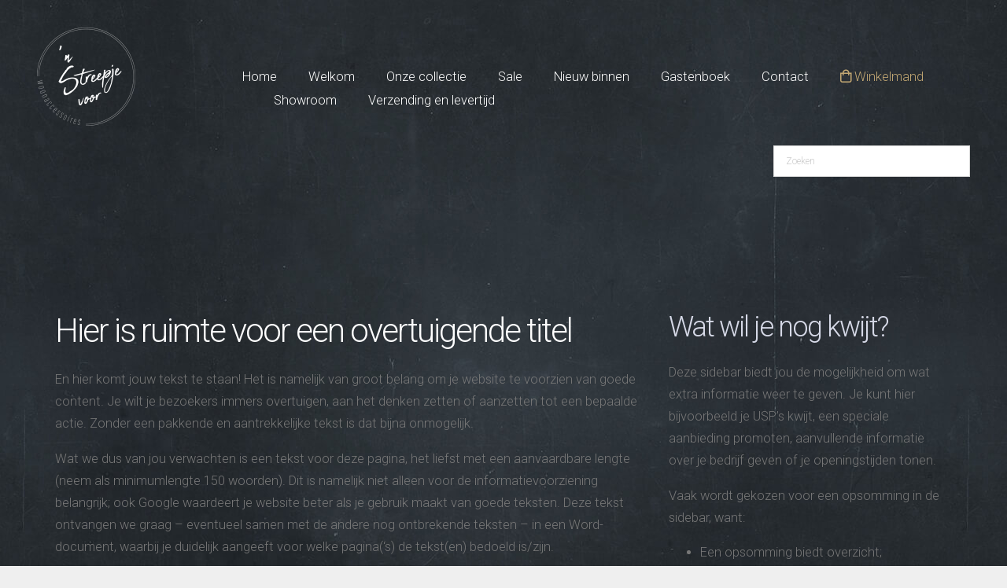

--- FILE ---
content_type: text/html; charset=UTF-8
request_url: https://www.streepjevoorwonen.nl/magazine/
body_size: 13446
content:
<!doctype html>
<html lang="nl-NL" >
<head>
	<meta charset="UTF-8">
	<link rel="profile" href="http://gmpg.org/xfn/11">
	<link rel="pingback" href="https://www.streepjevoorwonen.nl/xmlrpc.php">
	<meta name="viewport" content="width=device-width, initial-scale=1">
	<meta name='robots' content='index, follow, max-image-preview:large, max-snippet:-1, max-video-preview:-1' />

	<!-- This site is optimized with the Yoast SEO plugin v20.11 - https://yoast.com/wordpress/plugins/seo/ -->
	<title>Magazine - N Streepje Voor</title>
	<link rel="canonical" href="https://www.streepjevoorwonen.nl/magazine/" />
	<meta property="og:locale" content="nl_NL" />
	<meta property="og:type" content="article" />
	<meta property="og:title" content="Magazine - N Streepje Voor" />
	<meta property="og:description" content="Hier is ruimte voor een overtuigende titel En hier komt jouw tekst te staan! Het is namelijk van groot belang om je website te voorzien van goede content. Je wilt je bezoekers immers overtuigen, aan het denken zetten of aanzetten tot een bepaalde actie. Zonder een pakkende en aantrekkelijke tekst is dat bijna onmogelijk. Wat [&hellip;]" />
	<meta property="og:url" content="https://www.streepjevoorwonen.nl/magazine/" />
	<meta property="og:site_name" content="N Streepje Voor" />
	<meta property="article:publisher" content="https://www.facebook.com/Een-streepje-voor-379279295749328/" />
	<meta property="article:modified_time" content="2018-05-02T14:35:25+00:00" />
	<meta property="og:image" content="http://streepjevoorwonen.nl/wp-content/uploads/2017/12/slide-2.jpg" />
	<meta name="twitter:card" content="summary_large_image" />
	<meta name="twitter:label1" content="Geschatte leestijd" />
	<meta name="twitter:data1" content="1 minuut" />
	<script type="application/ld+json" class="yoast-schema-graph">{"@context":"https://schema.org","@graph":[{"@type":"WebPage","@id":"https://www.streepjevoorwonen.nl/magazine/","url":"https://www.streepjevoorwonen.nl/magazine/","name":"Magazine - N Streepje Voor","isPartOf":{"@id":"https://www.streepjevoorwonen.nl/#website"},"primaryImageOfPage":{"@id":"https://www.streepjevoorwonen.nl/magazine/#primaryimage"},"image":{"@id":"https://www.streepjevoorwonen.nl/magazine/#primaryimage"},"thumbnailUrl":"http://streepjevoorwonen.nl/wp-content/uploads/2017/12/slide-2.jpg","datePublished":"2017-12-01T08:50:19+00:00","dateModified":"2018-05-02T14:35:25+00:00","breadcrumb":{"@id":"https://www.streepjevoorwonen.nl/magazine/#breadcrumb"},"inLanguage":"nl-NL","potentialAction":[{"@type":"ReadAction","target":["https://www.streepjevoorwonen.nl/magazine/"]}]},{"@type":"ImageObject","inLanguage":"nl-NL","@id":"https://www.streepjevoorwonen.nl/magazine/#primaryimage","url":"http://streepjevoorwonen.nl/wp-content/uploads/2017/12/slide-2.jpg","contentUrl":"http://streepjevoorwonen.nl/wp-content/uploads/2017/12/slide-2.jpg"},{"@type":"BreadcrumbList","@id":"https://www.streepjevoorwonen.nl/magazine/#breadcrumb","itemListElement":[{"@type":"ListItem","position":1,"name":"Home","item":"https://www.streepjevoorwonen.nl/"},{"@type":"ListItem","position":2,"name":"Magazine"}]},{"@type":"WebSite","@id":"https://www.streepjevoorwonen.nl/#website","url":"https://www.streepjevoorwonen.nl/","name":"N Streepje Voor","description":"","potentialAction":[{"@type":"SearchAction","target":{"@type":"EntryPoint","urlTemplate":"https://www.streepjevoorwonen.nl/?s={search_term_string}"},"query-input":"required name=search_term_string"}],"inLanguage":"nl-NL"}]}</script>
	<!-- / Yoast SEO plugin. -->


<link rel='dns-prefetch' href='//fonts.googleapis.com' />
<link rel='dns-prefetch' href='//s.w.org' />
<link rel="alternate" type="application/rss+xml" title="N Streepje Voor &raquo; feed" href="https://www.streepjevoorwonen.nl/feed/" />
<link rel="alternate" type="application/rss+xml" title="N Streepje Voor &raquo; reacties feed" href="https://www.streepjevoorwonen.nl/comments/feed/" />
		<script type="text/javascript">
			window._wpemojiSettings = {"baseUrl":"https:\/\/s.w.org\/images\/core\/emoji\/13.1.0\/72x72\/","ext":".png","svgUrl":"https:\/\/s.w.org\/images\/core\/emoji\/13.1.0\/svg\/","svgExt":".svg","source":{"concatemoji":"https:\/\/www.streepjevoorwonen.nl\/wp-includes\/js\/wp-emoji-release.min.js?ver=5.8.7"}};
			!function(e,a,t){var n,r,o,i=a.createElement("canvas"),p=i.getContext&&i.getContext("2d");function s(e,t){var a=String.fromCharCode;p.clearRect(0,0,i.width,i.height),p.fillText(a.apply(this,e),0,0);e=i.toDataURL();return p.clearRect(0,0,i.width,i.height),p.fillText(a.apply(this,t),0,0),e===i.toDataURL()}function c(e){var t=a.createElement("script");t.src=e,t.defer=t.type="text/javascript",a.getElementsByTagName("head")[0].appendChild(t)}for(o=Array("flag","emoji"),t.supports={everything:!0,everythingExceptFlag:!0},r=0;r<o.length;r++)t.supports[o[r]]=function(e){if(!p||!p.fillText)return!1;switch(p.textBaseline="top",p.font="600 32px Arial",e){case"flag":return s([127987,65039,8205,9895,65039],[127987,65039,8203,9895,65039])?!1:!s([55356,56826,55356,56819],[55356,56826,8203,55356,56819])&&!s([55356,57332,56128,56423,56128,56418,56128,56421,56128,56430,56128,56423,56128,56447],[55356,57332,8203,56128,56423,8203,56128,56418,8203,56128,56421,8203,56128,56430,8203,56128,56423,8203,56128,56447]);case"emoji":return!s([10084,65039,8205,55357,56613],[10084,65039,8203,55357,56613])}return!1}(o[r]),t.supports.everything=t.supports.everything&&t.supports[o[r]],"flag"!==o[r]&&(t.supports.everythingExceptFlag=t.supports.everythingExceptFlag&&t.supports[o[r]]);t.supports.everythingExceptFlag=t.supports.everythingExceptFlag&&!t.supports.flag,t.DOMReady=!1,t.readyCallback=function(){t.DOMReady=!0},t.supports.everything||(n=function(){t.readyCallback()},a.addEventListener?(a.addEventListener("DOMContentLoaded",n,!1),e.addEventListener("load",n,!1)):(e.attachEvent("onload",n),a.attachEvent("onreadystatechange",function(){"complete"===a.readyState&&t.readyCallback()})),(n=t.source||{}).concatemoji?c(n.concatemoji):n.wpemoji&&n.twemoji&&(c(n.twemoji),c(n.wpemoji)))}(window,document,window._wpemojiSettings);
		</script>
		<style type="text/css">
img.wp-smiley,
img.emoji {
	display: inline !important;
	border: none !important;
	box-shadow: none !important;
	height: 1em !important;
	width: 1em !important;
	margin: 0 .07em !important;
	vertical-align: -0.1em !important;
	background: none !important;
	padding: 0 !important;
}
</style>
	<link rel='stylesheet' id='flexible-shipping-free-shipping-notice-block-integration-blocks-integration-frontend-css'  href='https://www.streepjevoorwonen.nl/wp-content/plugins/flexible-shipping/assets/blocks/free-shipping-notice-block-integration/style-index.css?ver=1705655645' type='text/css' media='all' />
<link rel='stylesheet' id='flexible-shipping-free-shipping-notice-block-integration-blocks-integration-editor-css'  href='https://www.streepjevoorwonen.nl/wp-content/plugins/flexible-shipping/assets/blocks/free-shipping-notice-block-integration/style-index.css?ver=1705655645' type='text/css' media='all' />
<link rel='stylesheet' id='wp-block-library-css'  href='https://www.streepjevoorwonen.nl/wp-includes/css/dist/block-library/style.min.css?ver=5.8.7' type='text/css' media='all' />
<link rel='stylesheet' id='wpzoom-social-icons-block-style-css'  href='https://www.streepjevoorwonen.nl/wp-content/plugins/social-icons-widget-by-wpzoom/block/dist/style-wpzoom-social-icons.css?ver=4.2.16' type='text/css' media='all' />
<link rel='stylesheet' id='wc-blocks-vendors-style-css'  href='https://www.streepjevoorwonen.nl/wp-content/plugins/woocommerce/packages/woocommerce-blocks/build/wc-blocks-vendors-style.css?ver=9.4.3' type='text/css' media='all' />
<link rel='stylesheet' id='wc-blocks-style-css'  href='https://www.streepjevoorwonen.nl/wp-content/plugins/woocommerce/packages/woocommerce-blocks/build/wc-blocks-style.css?ver=9.4.3' type='text/css' media='all' />
<link rel='stylesheet' id='woocommerce-layout-css'  href='https://www.streepjevoorwonen.nl/wp-content/plugins/woocommerce/assets/css/woocommerce-layout.css?ver=7.4.0' type='text/css' media='all' />
<link rel='stylesheet' id='woocommerce-smallscreen-css'  href='https://www.streepjevoorwonen.nl/wp-content/plugins/woocommerce/assets/css/woocommerce-smallscreen.css?ver=7.4.0' type='text/css' media='only screen and (max-width: 768px)' />
<link rel='stylesheet' id='woocommerce-general-css'  href='https://www.streepjevoorwonen.nl/wp-content/plugins/woocommerce/assets/css/woocommerce.css?ver=7.4.0' type='text/css' media='all' />
<style id='woocommerce-inline-inline-css' type='text/css'>
.woocommerce form .form-row .required { visibility: visible; }
</style>
<link rel='stylesheet' id='aws-pro-style-css'  href='https://www.streepjevoorwonen.nl/wp-content/plugins/advanced-woo-search-pro/assets/css/common.min.css?ver=pro3.22' type='text/css' media='all' />
<link rel='stylesheet' id='parent-style-css'  href='https://www.streepjevoorwonen.nl/wp-content/themes/best4u/style.css?ver=5.8.7' type='text/css' media='all' />
<link rel='stylesheet' id='fontawesome-css'  href='https://www.streepjevoorwonen.nl/wp-content/themes/best4u-child/assets/css/fontawesome-all.min.css?ver=5.8.7' type='text/css' media='all' />
<link rel='stylesheet' id='payment-css'  href='https://www.streepjevoorwonen.nl/wp-content/themes/best4u-child/assets/css/paymentfont.min.css?ver=5.8.7' type='text/css' media='all' />
<link rel='stylesheet' id='font-awesome-css'  href='https://www.streepjevoorwonen.nl/wp-content/plugins/unyson/framework/static/libs/font-awesome/css/font-awesome.min.css?ver=2.7.28' type='text/css' media='all' />
<link rel='stylesheet' id='flexible-shipping-free-shipping-css'  href='https://www.streepjevoorwonen.nl/wp-content/plugins/flexible-shipping/assets/dist/css/free-shipping.css?ver=4.24.8.2' type='text/css' media='all' />
<link rel='stylesheet' id='wpzoom-social-icons-socicon-css'  href='https://www.streepjevoorwonen.nl/wp-content/plugins/social-icons-widget-by-wpzoom/assets/css/wpzoom-socicon.css?ver=1705655610' type='text/css' media='all' />
<link rel='stylesheet' id='wpzoom-social-icons-genericons-css'  href='https://www.streepjevoorwonen.nl/wp-content/plugins/social-icons-widget-by-wpzoom/assets/css/genericons.css?ver=1705655610' type='text/css' media='all' />
<link rel='stylesheet' id='wpzoom-social-icons-academicons-css'  href='https://www.streepjevoorwonen.nl/wp-content/plugins/social-icons-widget-by-wpzoom/assets/css/academicons.min.css?ver=1705655610' type='text/css' media='all' />
<link rel='stylesheet' id='wpzoom-social-icons-font-awesome-3-css'  href='https://www.streepjevoorwonen.nl/wp-content/plugins/social-icons-widget-by-wpzoom/assets/css/font-awesome-3.min.css?ver=1705655610' type='text/css' media='all' />
<link rel='stylesheet' id='dashicons-css'  href='https://www.streepjevoorwonen.nl/wp-includes/css/dashicons.min.css?ver=5.8.7' type='text/css' media='all' />
<link rel='stylesheet' id='wpzoom-social-icons-styles-css'  href='https://www.streepjevoorwonen.nl/wp-content/plugins/social-icons-widget-by-wpzoom/assets/css/wpzoom-social-icons-styles.css?ver=1705655610' type='text/css' media='all' />
<link rel='stylesheet' id='tablepress-default-css'  href='https://www.streepjevoorwonen.nl/wp-content/plugins/tablepress/css/build/default.css?ver=2.1.5' type='text/css' media='all' />
<link rel='stylesheet' id='bootstrap-css'  href='https://www.streepjevoorwonen.nl/wp-content/themes/best4u/css/bootstrap.css?ver=1.0.13' type='text/css' media='all' />
<link rel='stylesheet' id='fw-mmenu-css'  href='https://www.streepjevoorwonen.nl/wp-content/themes/best4u/css/jquery.mmenu.all.css?ver=1.0.13' type='text/css' media='all' />
<link rel='stylesheet' id='best4u-style-css'  href='https://www.streepjevoorwonen.nl/wp-content/uploads/best4u-style.css?ver=1763740411' type='text/css' media='all' />
<link rel='stylesheet' id='fw-theme-style-css'  href='https://www.streepjevoorwonen.nl/wp-content/themes/best4u-child/style.css?ver=1.0.13' type='text/css' media='all' />
<style id='fw-theme-style-inline-css' type='text/css'>
@media only screen and (max-width: 767px) { .tf-sh-2b9cd664287eee5874ede5bab969556c .fw-col-inner{padding-top:0px;padding-right:0px;padding-bottom:0px;padding-left:0px;} }@media only screen and (max-width: 767px) { .tf-sh-2b9cd664287eee5874ede5bab969556c .fw-wrap-col-inner {margin-top:0px;margin-right:0px;margin-bottom:0px;margin-left:0px;} }
@media only screen and (max-width: 767px) { .tf-sh-8c65640851db57a99f57ca61f1426640 .fw-col-inner{padding-top:0px;padding-right:0px;padding-bottom:0px;padding-left:0px;} }@media only screen and (max-width: 767px) { .tf-sh-8c65640851db57a99f57ca61f1426640 .fw-wrap-col-inner {margin-top:0px;margin-right:0px;margin-bottom:0px;margin-left:0px;} }
@media only screen and (max-width: 767px) { .tf-sh-c5147907c67503ba2e4721b9c84b47da .fw-col-inner{padding-top:0px;padding-right:0px;padding-bottom:0px;padding-left:0px;} }@media only screen and (max-width: 767px) { .tf-sh-c5147907c67503ba2e4721b9c84b47da .fw-wrap-col-inner {margin-top:0px;margin-right:0px;margin-bottom:0px;margin-left:0px;} }
</style>
<link rel='stylesheet' id='prettyPhoto-css'  href='https://www.streepjevoorwonen.nl/wp-content/themes/best4u/css/prettyPhoto.css?ver=1.0.13' type='text/css' media='all' />
<link rel='stylesheet' id='animate-css'  href='https://www.streepjevoorwonen.nl/wp-content/themes/best4u/css/animate.css?ver=1.0.13' type='text/css' media='all' />
<link rel='stylesheet' id='fw-shortcode-section-background-video-css'  href='https://www.streepjevoorwonen.nl/wp-content/plugins/unyson/framework/extensions/shortcodes/shortcodes/section/static/css/background.css?ver=5.8.7' type='text/css' media='all' />
<link rel='stylesheet' id='fw-googleFonts-css'  href='https://fonts.googleapis.com/css?family=Roboto+Slab%3A300%7CRoboto%3A300%2C700&#038;subset=latin&#038;ver=5.8.7' type='text/css' media='all' />
<link rel='preload' as='font'  id='wpzoom-social-icons-font-academicons-woff2-css'  href='https://www.streepjevoorwonen.nl/wp-content/plugins/social-icons-widget-by-wpzoom/assets/font/academicons.woff2?v=1.9.2'  type='font/woff2' crossorigin />
<link rel='preload' as='font'  id='wpzoom-social-icons-font-fontawesome-3-woff2-css'  href='https://www.streepjevoorwonen.nl/wp-content/plugins/social-icons-widget-by-wpzoom/assets/font/fontawesome-webfont.woff2?v=4.7.0'  type='font/woff2' crossorigin />
<link rel='preload' as='font'  id='wpzoom-social-icons-font-genericons-woff-css'  href='https://www.streepjevoorwonen.nl/wp-content/plugins/social-icons-widget-by-wpzoom/assets/font/Genericons.woff'  type='font/woff' crossorigin />
<link rel='preload' as='font'  id='wpzoom-social-icons-font-socicon-woff2-css'  href='https://www.streepjevoorwonen.nl/wp-content/plugins/social-icons-widget-by-wpzoom/assets/font/socicon.woff2?v=4.2.16'  type='font/woff2' crossorigin />
<!--n2css--><script type='text/javascript' src='https://www.streepjevoorwonen.nl/wp-includes/js/jquery/jquery.min.js?ver=3.6.0' id='jquery-core-js'></script>
<script type='text/javascript' src='https://www.streepjevoorwonen.nl/wp-includes/js/jquery/jquery-migrate.min.js?ver=3.3.2' id='jquery-migrate-js'></script>
<script type='text/javascript' src='https://www.streepjevoorwonen.nl/wp-content/themes/best4u/js/lib/modernizr.min.js?ver=1.0.13' id='modernizr-js'></script>
<script type='text/javascript' src='https://www.streepjevoorwonen.nl/wp-content/themes/best4u/js/lib/bootstrap.min.js?ver=1.0.13' id='bootstrap-js'></script>
<script type='text/javascript' src='https://www.streepjevoorwonen.nl/wp-content/themes/best4u/js/jquery.touchSwipe.min.js?ver=1.0.13' id='touchSwipe-js'></script>
<script type='text/javascript' src='https://www.streepjevoorwonen.nl/wp-content/themes/best4u/js/lib/html5shiv.js?ver=1.0.13' id='html5shiv-js'></script>
<script type='text/javascript' src='https://www.streepjevoorwonen.nl/wp-content/themes/best4u/js/lib/respond.min.js?ver=1.0.13' id='respond-js'></script>
<link rel="https://api.w.org/" href="https://www.streepjevoorwonen.nl/wp-json/" /><link rel="alternate" type="application/json" href="https://www.streepjevoorwonen.nl/wp-json/wp/v2/pages/190" /><link rel="EditURI" type="application/rsd+xml" title="RSD" href="https://www.streepjevoorwonen.nl/xmlrpc.php?rsd" />
<link rel="wlwmanifest" type="application/wlwmanifest+xml" href="https://www.streepjevoorwonen.nl/wp-includes/wlwmanifest.xml" /> 
<meta name="generator" content="WordPress 5.8.7" />
<meta name="generator" content="WooCommerce 7.4.0" />
<link rel='shortlink' href='https://www.streepjevoorwonen.nl/?p=190' />
<link rel="alternate" type="application/json+oembed" href="https://www.streepjevoorwonen.nl/wp-json/oembed/1.0/embed?url=https%3A%2F%2Fwww.streepjevoorwonen.nl%2Fmagazine%2F" />
<link rel="alternate" type="text/xml+oembed" href="https://www.streepjevoorwonen.nl/wp-json/oembed/1.0/embed?url=https%3A%2F%2Fwww.streepjevoorwonen.nl%2Fmagazine%2F&#038;format=xml" />
<!-- Load Facebook SDK for JavaScript -->
<div id="fb-root"></div>
<script>
window.fbAsyncInit = function() {
  FB.init({
    xfbml            : true,
    version          : 'v3.3'
  });
};

(function(d, s, id) {
  var js, fjs = d.getElementsByTagName(s)[0];
  if (d.getElementById(id)) return;
  js = d.createElement(s); js.id = id;
  js.src = 'https://connect.facebook.net/en_US/sdk/xfbml.customerchat.js';
  fjs.parentNode.insertBefore(js, fjs);
}(document, 'script', 'facebook-jssdk'));</script>

<!-- Your customer chat code -->
<div class="fb-customerchat"
  attribution=install_email
  page_id="379279295749328"
    logged_in_greeting="Beste Klant, waarmee kunnen wij u helpen? Wij reageren altijd zo snel mogelijk."
    logged_out_greeting="Beste Klant, waarmee kunnen wij u helpen? Wij reageren altijd zo snel mogelijk.">
</div>	<noscript><style>.woocommerce-product-gallery{ opacity: 1 !important; }</style></noscript>
	
<!-- Meta Pixel Code -->
<script type='text/javascript'>
!function(f,b,e,v,n,t,s){if(f.fbq)return;n=f.fbq=function(){n.callMethod?
n.callMethod.apply(n,arguments):n.queue.push(arguments)};if(!f._fbq)f._fbq=n;
n.push=n;n.loaded=!0;n.version='2.0';n.queue=[];t=b.createElement(e);t.async=!0;
t.src=v;s=b.getElementsByTagName(e)[0];s.parentNode.insertBefore(t,s)}(window,
document,'script','https://connect.facebook.net/en_US/fbevents.js?v=next');
</script>
<!-- End Meta Pixel Code -->

      <script type='text/javascript'>
        var url = window.location.origin + '?ob=open-bridge';
        fbq('set', 'openbridge', '800684174097836', url);
      </script>
    <script type='text/javascript'>fbq('init', '800684174097836', {}, {
    "agent": "wordpress-5.8.7-3.0.14"
})</script><script type='text/javascript'>
    fbq('track', 'PageView', []);
  </script>
<!-- Meta Pixel Code -->
<noscript>
<img height="1" width="1" style="display:none" alt="fbpx"
src="https://www.facebook.com/tr?id=800684174097836&ev=PageView&noscript=1" />
</noscript>
<!-- End Meta Pixel Code -->
<style type="text/css">.recentcomments a{display:inline !important;padding:0 !important;margin:0 !important;}</style>			<script  type="text/javascript">
				!function(f,b,e,v,n,t,s){if(f.fbq)return;n=f.fbq=function(){n.callMethod?
					n.callMethod.apply(n,arguments):n.queue.push(arguments)};if(!f._fbq)f._fbq=n;
					n.push=n;n.loaded=!0;n.version='2.0';n.queue=[];t=b.createElement(e);t.async=!0;
					t.src=v;s=b.getElementsByTagName(e)[0];s.parentNode.insertBefore(t,s)}(window,
					document,'script','https://connect.facebook.net/en_US/fbevents.js');
			</script>
			<!-- WooCommerce Facebook Integration Begin -->
			<script  type="text/javascript">

				fbq('init', '800684174097836', {}, {
    "agent": "woocommerce-7.4.0-3.1.9"
});

				fbq( 'track', 'PageView', {
    "source": "woocommerce",
    "version": "7.4.0",
    "pluginVersion": "3.1.9"
} );

				document.addEventListener( 'DOMContentLoaded', function() {
					jQuery && jQuery( function( $ ) {
						// Insert placeholder for events injected when a product is added to the cart through AJAX.
						$( document.body ).append( '<div class=\"wc-facebook-pixel-event-placeholder\"></div>' );
					} );
				}, false );

			</script>
			<!-- WooCommerce Facebook Integration End -->
			<link rel="icon" href="https://www.streepjevoorwonen.nl/wp-content/uploads/2018/05/fav.png?v=1643827481" sizes="32x32" />
<link rel="icon" href="https://www.streepjevoorwonen.nl/wp-content/uploads/2018/05/fav.png?v=1643827481" sizes="192x192" />
<link rel="apple-touch-icon" href="https://www.streepjevoorwonen.nl/wp-content/uploads/2018/05/fav.png?v=1643827481" />
<meta name="msapplication-TileImage" content="https://www.streepjevoorwonen.nl/wp-content/uploads/2018/05/fav.png?v=1643827481" />
		<style type="text/css" id="wp-custom-css">
			#menu-item-204 a, #mobile-menu .mm-listview > li:nth-child(9) a {
    color: #c2a773;
}

p.demo_store {
    background-color: #fff;
    color: #333333;
    box-shadow: 0 1px 1em rgba(0, 0, 0, 0.2);
}

.woocommerce-store-notice a, p.demo_store a {
    color: #333333;
    text-decoration: underline;
}

.wrap-entry-meta{
	display: none;
}
#shipping_method li:nth-child(2) {display: none;}

#mobile-menu .sub-menu li a {
	color: rgba(255, 255, 255, 0.6) !important;
}

.woocommerce ul.products li.product .onsale, .woocommerce ul.products li.product .price del, .woocommerce .product span.onsale, .woocommerce div.product p.price del {
color: #414141;
}

img {
    max-width: 100%;
}

.fw-copyright a {
    color: #c2a773;
    text-decoration: underline;
}

.fw-wrap-logo img {border: 0;}

.pf-stripe, .pf-bitcoin, .pf-bitcoin, .pf-paypal, .pf-apple-pay {
	display: none;
}


/* alignment of new products on Homepage */
/* .home .woocommerce-page.columns-6 ul.products li.product, .woocommerce.columns-6 ul.products li.product {
    width: 13.5%;
    height: 500px;
    display: flex;
    flex-direction: column;
    justify-content: space-between;
    }  */


/* "In winkelmand" button styled on Homepage */
 .woocommerce ul.products li.product .button {
    margin-top: 1em;
    background-color: #c2a773;
    border-color: transparent;
    border-width: 0;
    font-family: 'Barlow';
    font-style: normal;
    font-weight: 400;
    line-height: 30px !important;
    font-size: 16px;
    letter-spacing: 0px;
    color: #0f0f0f !important;
    }

.woocommerce ul.products li.product .button:hover {
    background-color: black;
    color: #c2a773 !important;
    } 


.fw-wrap-logo img {
    border: 0;
    width: 350px;
    height: auto;
}


/* Hide and show Mega menu ONZE COLLECTIE */
#menu-item-15434 {
	display: none;
}

@media only screen and (max-width: 1198px) { 
	#mm-1 > ul > li:nth-child(3) {
		display: none;
	}
} 
/* -------------------------- */

.fw-side-boxed .site-main, .fw-side-boxed .site-main .fw-main-row > .fw-container {
    background-color: #f1f1f100;
}

.woocommerce .price ins, .woocommerce bdi {
    color: aliceblue;
}

.woocommerce ul.products li.product h3, .woocommerce ul.products li.product .woocommerce-loop-product__title {
    color: wheat;
}

.woocommerce .page-title, .woocommerce div.product .product_title {
    color: #c0c0c0!important;
}

.woocommerce-page .woocommerce-ordering, .woocommerce-page .woocommerce-result-count {
    color: #c0c0c0!important;
}

.tf-sh-30367a8311835a6a120811cd7c328094 .fw-special-title {

    color: #fff; 
}

.tf-sh-abf6285fa2349755d3828a3da884e45a .fw-special-title {
    color: #fff;
}

.fw-flash-messages .fw-flash-type-error {
    display: none;
}

.fw-flash-messages {
    display: none !important;
}

html, body, *:not(i):not(span) {
    font-family: 'Roboto', sans-serif !important;
}




		</style>
		</head>
<body class="page-template page-template-visual-builder-template page-template-visual-builder-template-php page page-id-190 theme-best4u woocommerce-no-js fw-side-boxed fw-website-align-center fw-section-space-md header-1 fw-top-bar-off fw-no-absolute-header fw-top-social-right  mobile-menu-item-align-left fw-mobile-menu-position-center fw-top-logo-left fw-logo-image fw-logo-retina fw-search-filter-off" itemscope="itemscope" itemtype="https://schema.org/WebPage">
    				<div id="page" class="hfeed site">
						<header class="fw-header" itemscope="itemscope" itemtype="https://schema.org/WPHeader">
		<div class="fw-header-main">
		<div class="fw-container">
			<a href="#mobile-menu" class="mmenu-link"><i class="fa fa-navicon"></i></a>
										<div class="fw-wrap-logo">
				
												<a href="https://www.streepjevoorwonen.nl/" class="fw-site-logo">
								<img src="//www.streepjevoorwonen.nl/wp-content/uploads/2020/06/logo.m.o.wit_.png" alt="N Streepje Voor" />
							</a>
						
							</div>
							
			<div class="fw-nav-wrap" itemscope="itemscope" itemtype="https://schema.org/SiteNavigationElement" role="navigation">
				<nav id="fw-menu-primary" class="fw-site-navigation primary-navigation"><ul id="menu-main-menu" class="fw-nav-menu"><li id="menu-item-203" class="menu-item menu-item-type-post_type menu-item-object-page menu-item-home menu-item-203"><a href="https://www.streepjevoorwonen.nl/" >Home</a></li> <!-- google_ad_ -->
<li id="menu-item-4698" class="menu-item menu-item-type-post_type menu-item-object-page menu-item-4698"><a href="https://www.streepjevoorwonen.nl/over-ons/" >Welkom</a></li> <!-- google_ad_ -->
<li id="menu-item-206" class="menu-item menu-item-type-custom menu-item-object-custom menu-item-has-children menu-item-has-mega-menu menu-item-206"><a href="https://www.streepjevoorwonen.nl/shop" >Onze collectie</a><div class="mega-menu" >
<ul class="sub-menu mega-menu-row">
	<li id="menu-item-15429" class="menu-item menu-item-type-custom menu-item-object-custom menu-item-has-children mega-menu-col menu-item-15429">
	<ul class="sub-menu">
		<li id="menu-item-1563" class="menu-item menu-item-type-taxonomy menu-item-object-product_cat menu-item-1563"><a href="https://www.streepjevoorwonen.nl/product-category/krukkenkrukjes/" >Bankjes, Krukken &#038; krukjes</a></li> <!-- google_ad_ -->
		<li id="menu-item-15531" class="menu-item menu-item-type-taxonomy menu-item-object-product_cat menu-item-15531"><a href="https://www.streepjevoorwonen.nl/product-category/dienbladen-en-planken/" >Dienbladen en planken</a></li> <!-- google_ad_ -->
		<li id="menu-item-892" class="menu-item menu-item-type-taxonomy menu-item-object-product_cat menu-item-892"><a href="https://www.streepjevoorwonen.nl/product-category/diversen/" >Diversen</a></li> <!-- google_ad_ -->
		<li id="menu-item-894" class="menu-item menu-item-type-taxonomy menu-item-object-product_cat menu-item-894"><a href="https://www.streepjevoorwonen.nl/product-category/fotolijsten/" >Fotolijsten</a></li> <!-- google_ad_ -->
		<li id="menu-item-895" class="menu-item menu-item-type-taxonomy menu-item-object-product_cat menu-item-895"><a href="https://www.streepjevoorwonen.nl/product-category/geweien-en-hoorns/" >Geweien &#038; hoorns</a></li> <!-- google_ad_ -->
		<li id="menu-item-896" class="menu-item menu-item-type-taxonomy menu-item-object-product_cat menu-item-896"><a href="https://www.streepjevoorwonen.nl/product-category/houten-accessoires/" >Houten accessoires</a></li> <!-- google_ad_ -->
		<li id="menu-item-1262" class="menu-item menu-item-type-taxonomy menu-item-object-product_cat menu-item-1262"><a href="https://www.streepjevoorwonen.nl/product-category/kaarsen/" >Kaarsen</a></li> <!-- google_ad_ -->
		<li id="menu-item-898" class="menu-item menu-item-type-taxonomy menu-item-object-product_cat menu-item-898"><a href="https://www.streepjevoorwonen.nl/product-category/kandelaars/" >Kandelaars</a></li> <!-- google_ad_ -->
		<li id="menu-item-13585" class="menu-item menu-item-type-taxonomy menu-item-object-product_cat menu-item-13585"><a href="https://www.streepjevoorwonen.nl/product-category/kerst/" >KERST</a></li> <!-- google_ad_ -->
		<li id="menu-item-13227" class="menu-item menu-item-type-taxonomy menu-item-object-product_cat menu-item-13227"><a href="https://www.streepjevoorwonen.nl/product-category/kisten-en-opbergboxen/" >Kisten &#038; opbergboxen</a></li> <!-- google_ad_ -->
		<li id="menu-item-13322" class="menu-item menu-item-type-taxonomy menu-item-object-product_cat menu-item-13322"><a href="https://www.streepjevoorwonen.nl/product-category/klossen-en-toefhangers/" >Klossen &#038; toefhangers</a></li> <!-- google_ad_ -->
	</ul>
</li> <!-- google_ad_ -->
	<li id="menu-item-15430" class="menu-item menu-item-type-custom menu-item-object-custom menu-item-has-children mega-menu-col menu-item-15430">
	<ul class="sub-menu">
		<li id="menu-item-1218" class="menu-item menu-item-type-taxonomy menu-item-object-product_cat menu-item-1218"><a href="https://www.streepjevoorwonen.nl/product-category/kransen/" >Kransen</a></li> <!-- google_ad_ -->
		<li id="menu-item-1689" class="menu-item menu-item-type-taxonomy menu-item-object-product_cat menu-item-1689"><a href="https://www.streepjevoorwonen.nl/product-category/linnengoed/" >Linnengoed</a></li> <!-- google_ad_ -->
		<li id="menu-item-13321" class="menu-item menu-item-type-taxonomy menu-item-object-product_cat menu-item-13321"><a href="https://www.streepjevoorwonen.nl/product-category/luiken-en-deuren/" >Luiken, deuren &#038; panelen</a></li> <!-- google_ad_ -->
		<li id="menu-item-901" class="menu-item menu-item-type-taxonomy menu-item-object-product_cat menu-item-901"><a href="https://www.streepjevoorwonen.nl/product-category/manden/" >Manden</a></li> <!-- google_ad_ -->
		<li id="menu-item-14613" class="menu-item menu-item-type-taxonomy menu-item-object-product_cat menu-item-14613"><a href="https://www.streepjevoorwonen.nl/product-category/meubels/" >Meubels</a></li> <!-- google_ad_ -->
		<li id="menu-item-14563" class="menu-item menu-item-type-taxonomy menu-item-object-product_cat menu-item-14563"><a href="https://www.streepjevoorwonen.nl/product-category/ornamenten/" >Ornamenten</a></li> <!-- google_ad_ -->
		<li id="menu-item-1692" class="menu-item menu-item-type-taxonomy menu-item-object-product_cat menu-item-1692"><a href="https://www.streepjevoorwonen.nl/product-category/poeren/" >Poeren</a></li> <!-- google_ad_ -->
		<li id="menu-item-885" class="menu-item menu-item-type-taxonomy menu-item-object-product_cat menu-item-885"><a href="https://www.streepjevoorwonen.nl/product-category/aardewerk-en-potten/" >Potten &#038; vazen</a></li> <!-- google_ad_ -->
		<li id="menu-item-890" class="menu-item menu-item-type-taxonomy menu-item-object-product_cat menu-item-890"><a href="https://www.streepjevoorwonen.nl/product-category/dienbladen-en-schalen/" >Schalen, troggen en bakken</a></li> <!-- google_ad_ -->
		<li id="menu-item-15335" class="menu-item menu-item-type-taxonomy menu-item-object-product_cat menu-item-15335"><a href="https://www.streepjevoorwonen.nl/product-category/shabby-doeken/" >Shabby doeken</a></li> <!-- google_ad_ -->
	</ul>
</li> <!-- google_ad_ -->
	<li id="menu-item-15431" class="menu-item menu-item-type-custom menu-item-object-custom menu-item-has-children mega-menu-col menu-item-15431">
	<ul class="sub-menu">
		<li id="menu-item-5708" class="menu-item menu-item-type-taxonomy menu-item-object-product_cat menu-item-5708"><a href="https://www.streepjevoorwonen.nl/product-category/spiegels/" >Spiegels</a></li> <!-- google_ad_ -->
		<li id="menu-item-1304" class="menu-item menu-item-type-taxonomy menu-item-object-product_cat menu-item-1304"><a href="https://www.streepjevoorwonen.nl/product-category/https-www-streepjevoorwonen-tafeltjes/" >Tafeltjes</a></li> <!-- google_ad_ -->
		<li id="menu-item-9034" class="menu-item menu-item-type-taxonomy menu-item-object-product_cat menu-item-9034"><a href="https://www.streepjevoorwonen.nl/product-category/unieke-items/" >Unieke items</a></li> <!-- google_ad_ -->
		<li id="menu-item-891" class="menu-item menu-item-type-taxonomy menu-item-object-product_cat menu-item-891"><a href="https://www.streepjevoorwonen.nl/product-category/dierenvachten/" >Vachten</a></li> <!-- google_ad_ -->
		<li id="menu-item-1693" class="menu-item menu-item-type-taxonomy menu-item-object-product_cat menu-item-1693"><a href="https://www.streepjevoorwonen.nl/product-category/verlichting/" >Verlichting</a></li> <!-- google_ad_ -->
		<li id="menu-item-5611" class="menu-item menu-item-type-taxonomy menu-item-object-product_cat menu-item-5611"><a href="https://www.streepjevoorwonen.nl/product-category/voor-de-keuken/" >Voor de keuken</a></li> <!-- google_ad_ -->
		<li id="menu-item-15616" class="menu-item menu-item-type-taxonomy menu-item-object-product_cat menu-item-15616"><a href="https://www.streepjevoorwonen.nl/product-category/voor-de-tuin/" >Voor de tuin</a></li> <!-- google_ad_ -->
		<li id="menu-item-903" class="menu-item menu-item-type-taxonomy menu-item-object-product_cat menu-item-903"><a href="https://www.streepjevoorwonen.nl/product-category/schoolkaarten/" >Wanddecoratie</a></li> <!-- google_ad_ -->
		<li id="menu-item-1365" class="menu-item menu-item-type-taxonomy menu-item-object-product_cat menu-item-1365"><a href="https://www.streepjevoorwonen.nl/product-category/waxinelichthouders/" >Waxinelicht houders</a></li> <!-- google_ad_ -->
		<li id="menu-item-1732" class="menu-item menu-item-type-taxonomy menu-item-object-product_cat menu-item-1732"><a href="https://www.streepjevoorwonen.nl/product-category/windlichten/" >Windlichten</a></li> <!-- google_ad_ -->
		<li id="menu-item-931" class="menu-item menu-item-type-taxonomy menu-item-object-product_cat menu-item-931"></li> <!-- google_ad_ -->
	</ul>
</li> <!-- google_ad_ -->
</ul>
</div></li> <!-- google_ad_ -->
<li id="menu-item-15434" class="menu-item menu-item-type-custom menu-item-object-custom menu-item-has-children menu-item-has-mega-menu menu-item-15434"><a href="https://www.streepjevoorwonen.nl/shop" >Onze collectie</a><div class="mega-menu" >
<ul class="sub-menu mega-menu-row">
	<li id="menu-item-15435" class="menu-item menu-item-type-taxonomy menu-item-object-product_cat mega-menu-col menu-item-15435"><a href="https://www.streepjevoorwonen.nl/product-category/krukkenkrukjes/" >Bankjes, Krukken ,krukjes</a></li> <!-- google_ad_ -->
	<li id="menu-item-15437" class="menu-item menu-item-type-taxonomy menu-item-object-product_cat mega-menu-col menu-item-15437"><a href="https://www.streepjevoorwonen.nl/product-category/diversen/" >Diversen</a></li> <!-- google_ad_ -->
	<li id="menu-item-15438" class="menu-item menu-item-type-taxonomy menu-item-object-product_cat mega-menu-col menu-item-15438"><a href="https://www.streepjevoorwonen.nl/product-category/fotolijsten/" >Fotolijsten</a></li> <!-- google_ad_ -->
	<li id="menu-item-15439" class="menu-item menu-item-type-taxonomy menu-item-object-product_cat mega-menu-col menu-item-15439"><a href="https://www.streepjevoorwonen.nl/product-category/geweien-en-hoorns/" >Geweien en hoorns</a></li> <!-- google_ad_ -->
	<li id="menu-item-15440" class="menu-item menu-item-type-taxonomy menu-item-object-product_cat mega-menu-col menu-item-15440"><a href="https://www.streepjevoorwonen.nl/product-category/houten-accessoires/" >Houten accessoires</a></li> <!-- google_ad_ -->
	<li id="menu-item-15441" class="menu-item menu-item-type-taxonomy menu-item-object-product_cat mega-menu-col menu-item-15441"><a href="https://www.streepjevoorwonen.nl/product-category/kaarsen/" >Kaarsen</a></li> <!-- google_ad_ -->
	<li id="menu-item-15442" class="menu-item menu-item-type-taxonomy menu-item-object-product_cat mega-menu-col menu-item-15442"><a href="https://www.streepjevoorwonen.nl/product-category/kandelaars/" >Kandelaars</a></li> <!-- google_ad_ -->
	<li id="menu-item-15444" class="menu-item menu-item-type-taxonomy menu-item-object-product_cat mega-menu-col menu-item-15444"><a href="https://www.streepjevoorwonen.nl/product-category/kerst/" >KERST</a></li> <!-- google_ad_ -->
	<li id="menu-item-15445" class="menu-item menu-item-type-taxonomy menu-item-object-product_cat mega-menu-col menu-item-15445"><a href="https://www.streepjevoorwonen.nl/product-category/kisten-en-opbergboxen/" >Kisten en opbergboxen</a></li> <!-- google_ad_ -->
	<li id="menu-item-15446" class="menu-item menu-item-type-taxonomy menu-item-object-product_cat mega-menu-col menu-item-15446"><a href="https://www.streepjevoorwonen.nl/product-category/klossen-en-toefhangers/" >Klossen en toefhangers</a></li> <!-- google_ad_ -->
	<li id="menu-item-15447" class="menu-item menu-item-type-taxonomy menu-item-object-product_cat mega-menu-col menu-item-15447"><a href="https://www.streepjevoorwonen.nl/product-category/kransen/" >Kransen</a></li> <!-- google_ad_ -->
	<li id="menu-item-15448" class="menu-item menu-item-type-taxonomy menu-item-object-product_cat mega-menu-col menu-item-15448"><a href="https://www.streepjevoorwonen.nl/product-category/linnengoed/" >Linnengoed</a></li> <!-- google_ad_ -->
	<li id="menu-item-15449" class="menu-item menu-item-type-taxonomy menu-item-object-product_cat mega-menu-col menu-item-15449"><a href="https://www.streepjevoorwonen.nl/product-category/luiken-en-deuren/" >Luiken en deuren</a></li> <!-- google_ad_ -->
	<li id="menu-item-15450" class="menu-item menu-item-type-taxonomy menu-item-object-product_cat mega-menu-col menu-item-15450"><a href="https://www.streepjevoorwonen.nl/product-category/manden/" >Manden</a></li> <!-- google_ad_ -->
	<li id="menu-item-15451" class="menu-item menu-item-type-taxonomy menu-item-object-product_cat mega-menu-col menu-item-15451"><a href="https://www.streepjevoorwonen.nl/product-category/meubels/" >Meubels</a></li> <!-- google_ad_ -->
	<li id="menu-item-15452" class="menu-item menu-item-type-taxonomy menu-item-object-product_cat mega-menu-col menu-item-15452"><a href="https://www.streepjevoorwonen.nl/product-category/ornamenten/" >Ornamenten</a></li> <!-- google_ad_ -->
	<li id="menu-item-15454" class="menu-item menu-item-type-taxonomy menu-item-object-product_cat mega-menu-col menu-item-15454"><a href="https://www.streepjevoorwonen.nl/product-category/poeren/" >Poeren</a></li> <!-- google_ad_ -->
	<li id="menu-item-15455" class="menu-item menu-item-type-taxonomy menu-item-object-product_cat mega-menu-col menu-item-15455"><a href="https://www.streepjevoorwonen.nl/product-category/aardewerk-en-potten/" >Potten en vazen</a></li> <!-- google_ad_ -->
	<li id="menu-item-15456" class="menu-item menu-item-type-taxonomy menu-item-object-product_cat mega-menu-col menu-item-15456"><a href="https://www.streepjevoorwonen.nl/product-category/dienbladen-en-schalen/" >Schalen, troggen &amp; bakken</a></li> <!-- google_ad_ -->
	<li id="menu-item-15457" class="menu-item menu-item-type-taxonomy menu-item-object-product_cat mega-menu-col menu-item-15457"><a href="https://www.streepjevoorwonen.nl/product-category/shabby-doeken/" >Shabby doeken</a></li> <!-- google_ad_ -->
	<li id="menu-item-15459" class="menu-item menu-item-type-taxonomy menu-item-object-product_cat mega-menu-col menu-item-15459"><a href="https://www.streepjevoorwonen.nl/product-category/spiegels/" >Spiegels</a></li> <!-- google_ad_ -->
	<li id="menu-item-15461" class="menu-item menu-item-type-taxonomy menu-item-object-product_cat mega-menu-col menu-item-15461"><a href="https://www.streepjevoorwonen.nl/product-category/https-www-streepjevoorwonen-tafeltjes/" >Tafeltjes</a></li> <!-- google_ad_ -->
	<li id="menu-item-15462" class="menu-item menu-item-type-taxonomy menu-item-object-product_cat mega-menu-col menu-item-15462"><a href="https://www.streepjevoorwonen.nl/product-category/unieke-items/" >Unieke items</a></li> <!-- google_ad_ -->
	<li id="menu-item-15463" class="menu-item menu-item-type-taxonomy menu-item-object-product_cat mega-menu-col menu-item-15463"><a href="https://www.streepjevoorwonen.nl/product-category/dierenvachten/" >Vachten</a></li> <!-- google_ad_ -->
	<li id="menu-item-15464" class="menu-item menu-item-type-taxonomy menu-item-object-product_cat mega-menu-col menu-item-15464"><a href="https://www.streepjevoorwonen.nl/product-category/verlichting/" >Verlichting</a></li> <!-- google_ad_ -->
	<li id="menu-item-15465" class="menu-item menu-item-type-taxonomy menu-item-object-product_cat mega-menu-col menu-item-15465"><a href="https://www.streepjevoorwonen.nl/product-category/voor-de-keuken/" >Voor de keuken</a></li> <!-- google_ad_ -->
	<li id="menu-item-15466" class="menu-item menu-item-type-taxonomy menu-item-object-product_cat mega-menu-col menu-item-15466"><a href="https://www.streepjevoorwonen.nl/product-category/schoolkaarten/" >Wanddecoratie</a></li> <!-- google_ad_ -->
	<li id="menu-item-15467" class="menu-item menu-item-type-taxonomy menu-item-object-product_cat mega-menu-col menu-item-15467"><a href="https://www.streepjevoorwonen.nl/product-category/waxinelichthouders/" >Waxinelichthouders</a></li> <!-- google_ad_ -->
	<li id="menu-item-15468" class="menu-item menu-item-type-taxonomy menu-item-object-product_cat mega-menu-col menu-item-15468"><a href="https://www.streepjevoorwonen.nl/product-category/windlichten/" >Windlichten</a></li> <!-- google_ad_ -->
	<li id="menu-item-15469" class="menu-item menu-item-type-taxonomy menu-item-object-product_cat mega-menu-col menu-item-15469"><a href="https://www.streepjevoorwonen.nl/product-category/woonaccessoires/" >Woonaccessoires</a></li> <!-- google_ad_ -->
</ul>
</div></li> <!-- google_ad_ -->
<li id="menu-item-1366" class="menu-item menu-item-type-taxonomy menu-item-object-product_cat menu-item-1366"><a href="https://www.streepjevoorwonen.nl/product-category/sale/" >Sale</a></li> <!-- google_ad_ -->
<li id="menu-item-15331" class="menu-item menu-item-type-post_type menu-item-object-page menu-item-15331"><a href="https://www.streepjevoorwonen.nl/nieuw-binnen/" >Nieuw binnen</a></li> <!-- google_ad_ -->
<li id="menu-item-2042" class="menu-item menu-item-type-post_type menu-item-object-page menu-item-2042"><a href="https://www.streepjevoorwonen.nl/referenties/" >Gastenboek</a></li> <!-- google_ad_ -->
<li id="menu-item-199" class="menu-item menu-item-type-post_type menu-item-object-page menu-item-199"><a href="https://www.streepjevoorwonen.nl/contact/" >Contact</a></li> <!-- google_ad_ -->
<li id="menu-item-204" class="menu-item menu-item-type-post_type menu-item-object-page menu-item-204"><a href="https://www.streepjevoorwonen.nl/cart/" ><i class="far fa-shopping-bag"></i> Winkelmand</a></li> <!-- google_ad_ -->
<li id="menu-item-18246" class="menu-item menu-item-type-post_type menu-item-object-page menu-item-18246"><a href="https://www.streepjevoorwonen.nl/showroom/" >Showroom</a></li> <!-- google_ad_ -->
<li id="menu-item-18977" class="menu-item menu-item-type-post_type menu-item-object-page menu-item-18977"><a href="https://www.streepjevoorwonen.nl/verzending-en-levertijd/" >Verzending en levertijd</a></li> <!-- google_ad_ -->
</ul></nav><div class="aws-container" data-id="1" data-url="/?wc-ajax=aws_action" data-siteurl="https://www.streepjevoorwonen.nl" data-lang="" data-show-loader="true" data-show-more="true" data-ajax-search="true" data-show-page="true" data-show-clear="true" data-mobile-screen="false" data-buttons-order="1" data-target-blank="false" data-use-analytics="false" data-min-chars="1" data-filters="" data-init-filter="1" data-timeout="300" data-notfound="Niks gevonden" data-more="Bekijk alle resultaten" data-is-mobile="false" data-page-id="190" data-tax="" data-sku="SKU: " data-item-added="Item added" data-sale-badge="Sale!" ><form class="aws-search-form" action="https://www.streepjevoorwonen.nl/" method="get" role="search" ><div class="aws-wrapper"><label class="aws-search-label" for="6970194b35c57">Zoeken</label><input  type="search" name="s" id="6970194b35c57" value="" class="aws-search-field" placeholder="Zoeken" autocomplete="off" /><input type="hidden" name="post_type" value="product"><input type="hidden" name="type_aws" value="true"><input type="hidden" name="aws_id" value="1"><input type="hidden" name="aws_filter" class="awsFilterHidden" value="1"><div class="aws-search-clear"><span>×</span></div><div class="aws-loader"></div></div></form></div>			</div>
		</div>
	</div>
	</header>
<nav id="mobile-menu"><ul><li  class="menu-item menu-item-type-post_type menu-item-object-page menu-item-home"><a href="https://www.streepjevoorwonen.nl/">Home</a></li><li  class="menu-item menu-item-type-post_type menu-item-object-page"><a href="https://www.streepjevoorwonen.nl/over-ons/">Welkom</a></li><li  class="menu-item menu-item-type-custom menu-item-object-custom menu-item-has-children menu-item-has-mega-menu"><a href="https://www.streepjevoorwonen.nl/shop">Onze collectie</a><ul class="sub-menu">	<li  class="menu-item menu-item-type-custom menu-item-object-custom menu-item-has-children mega-menu-col"><a href="#">Menu Item</a>	<ul class="sub-menu">		<li  class="menu-item menu-item-type-taxonomy menu-item-object-product_cat"><a href="https://www.streepjevoorwonen.nl/product-category/krukkenkrukjes/">Bankjes, Krukken &#038; krukjes</a></li>		<li  class="menu-item menu-item-type-taxonomy menu-item-object-product_cat"><a href="https://www.streepjevoorwonen.nl/product-category/dienbladen-en-planken/">Dienbladen en planken</a></li>		<li  class="menu-item menu-item-type-taxonomy menu-item-object-product_cat"><a href="https://www.streepjevoorwonen.nl/product-category/diversen/">Diversen</a></li>		<li  class="menu-item menu-item-type-taxonomy menu-item-object-product_cat"><a href="https://www.streepjevoorwonen.nl/product-category/fotolijsten/">Fotolijsten</a></li>		<li  class="menu-item menu-item-type-taxonomy menu-item-object-product_cat"><a href="https://www.streepjevoorwonen.nl/product-category/geweien-en-hoorns/">Geweien &#038; hoorns</a></li>		<li  class="menu-item menu-item-type-taxonomy menu-item-object-product_cat"><a href="https://www.streepjevoorwonen.nl/product-category/houten-accessoires/">Houten accessoires</a></li>		<li  class="menu-item menu-item-type-taxonomy menu-item-object-product_cat"><a href="https://www.streepjevoorwonen.nl/product-category/kaarsen/">Kaarsen</a></li>		<li  class="menu-item menu-item-type-taxonomy menu-item-object-product_cat"><a href="https://www.streepjevoorwonen.nl/product-category/kandelaars/">Kandelaars</a></li>		<li  class="menu-item menu-item-type-taxonomy menu-item-object-product_cat"><a href="https://www.streepjevoorwonen.nl/product-category/kerst/">KERST</a></li>		<li  class="menu-item menu-item-type-taxonomy menu-item-object-product_cat"><a href="https://www.streepjevoorwonen.nl/product-category/kisten-en-opbergboxen/">Kisten &#038; opbergboxen</a></li>		<li  class="menu-item menu-item-type-taxonomy menu-item-object-product_cat"><a href="https://www.streepjevoorwonen.nl/product-category/klossen-en-toefhangers/">Klossen &#038; toefhangers</a></li>	</ul></li>	<li  class="menu-item menu-item-type-custom menu-item-object-custom menu-item-has-children mega-menu-col"><a href="#">Menu Item</a>	<ul class="sub-menu">		<li  class="menu-item menu-item-type-taxonomy menu-item-object-product_cat"><a href="https://www.streepjevoorwonen.nl/product-category/kransen/">Kransen</a></li>		<li  class="menu-item menu-item-type-taxonomy menu-item-object-product_cat"><a href="https://www.streepjevoorwonen.nl/product-category/linnengoed/">Linnengoed</a></li>		<li  class="menu-item menu-item-type-taxonomy menu-item-object-product_cat"><a href="https://www.streepjevoorwonen.nl/product-category/luiken-en-deuren/">Luiken, deuren &#038; panelen</a></li>		<li  class="menu-item menu-item-type-taxonomy menu-item-object-product_cat"><a href="https://www.streepjevoorwonen.nl/product-category/manden/">Manden</a></li>		<li  class="menu-item menu-item-type-taxonomy menu-item-object-product_cat"><a href="https://www.streepjevoorwonen.nl/product-category/meubels/">Meubels</a></li>		<li  class="menu-item menu-item-type-taxonomy menu-item-object-product_cat"><a href="https://www.streepjevoorwonen.nl/product-category/ornamenten/">Ornamenten</a></li>		<li  class="menu-item menu-item-type-taxonomy menu-item-object-product_cat"><a href="https://www.streepjevoorwonen.nl/product-category/poeren/">Poeren</a></li>		<li  class="menu-item menu-item-type-taxonomy menu-item-object-product_cat"><a href="https://www.streepjevoorwonen.nl/product-category/aardewerk-en-potten/">Potten &#038; vazen</a></li>		<li  class="menu-item menu-item-type-taxonomy menu-item-object-product_cat"><a href="https://www.streepjevoorwonen.nl/product-category/dienbladen-en-schalen/">Schalen, troggen en bakken</a></li>		<li  class="menu-item menu-item-type-taxonomy menu-item-object-product_cat"><a href="https://www.streepjevoorwonen.nl/product-category/shabby-doeken/">Shabby doeken</a></li>	</ul></li>	<li  class="menu-item menu-item-type-custom menu-item-object-custom menu-item-has-children mega-menu-col"><a href="#">Menu Item</a>	<ul class="sub-menu">		<li  class="menu-item menu-item-type-taxonomy menu-item-object-product_cat"><a href="https://www.streepjevoorwonen.nl/product-category/spiegels/">Spiegels</a></li>		<li  class="menu-item menu-item-type-taxonomy menu-item-object-product_cat"><a href="https://www.streepjevoorwonen.nl/product-category/https-www-streepjevoorwonen-tafeltjes/">Tafeltjes</a></li>		<li  class="menu-item menu-item-type-taxonomy menu-item-object-product_cat"><a href="https://www.streepjevoorwonen.nl/product-category/unieke-items/">Unieke items</a></li>		<li  class="menu-item menu-item-type-taxonomy menu-item-object-product_cat"><a href="https://www.streepjevoorwonen.nl/product-category/dierenvachten/">Vachten</a></li>		<li  class="menu-item menu-item-type-taxonomy menu-item-object-product_cat"><a href="https://www.streepjevoorwonen.nl/product-category/verlichting/">Verlichting</a></li>		<li  class="menu-item menu-item-type-taxonomy menu-item-object-product_cat"><a href="https://www.streepjevoorwonen.nl/product-category/voor-de-keuken/">Voor de keuken</a></li>		<li  class="menu-item menu-item-type-taxonomy menu-item-object-product_cat"><a href="https://www.streepjevoorwonen.nl/product-category/voor-de-tuin/">Voor de tuin</a></li>		<li  class="menu-item menu-item-type-taxonomy menu-item-object-product_cat"><a href="https://www.streepjevoorwonen.nl/product-category/schoolkaarten/">Wanddecoratie</a></li>		<li  class="menu-item menu-item-type-taxonomy menu-item-object-product_cat"><a href="https://www.streepjevoorwonen.nl/product-category/waxinelichthouders/">Waxinelicht houders</a></li>		<li  class="menu-item menu-item-type-taxonomy menu-item-object-product_cat"><a href="https://www.streepjevoorwonen.nl/product-category/windlichten/">Windlichten</a></li>		<li  class="menu-item menu-item-type-taxonomy menu-item-object-product_cat"><a href="https://www.streepjevoorwonen.nl/product-category/woonaccessoires/">Woonaccessoires</a></li>	</ul></li></ul></li><li  class="menu-item menu-item-type-custom menu-item-object-custom menu-item-has-children menu-item-has-mega-menu"><a href="https://www.streepjevoorwonen.nl/shop">Onze collectie</a><ul class="sub-menu">	<li  class="menu-item menu-item-type-taxonomy menu-item-object-product_cat mega-menu-col"><a href="https://www.streepjevoorwonen.nl/product-category/krukkenkrukjes/">Bankjes, Krukken ,krukjes</a></li>	<li  class="menu-item menu-item-type-taxonomy menu-item-object-product_cat mega-menu-col"><a href="https://www.streepjevoorwonen.nl/product-category/diversen/">Diversen</a></li>	<li  class="menu-item menu-item-type-taxonomy menu-item-object-product_cat mega-menu-col"><a href="https://www.streepjevoorwonen.nl/product-category/fotolijsten/">Fotolijsten</a></li>	<li  class="menu-item menu-item-type-taxonomy menu-item-object-product_cat mega-menu-col"><a href="https://www.streepjevoorwonen.nl/product-category/geweien-en-hoorns/">Geweien en hoorns</a></li>	<li  class="menu-item menu-item-type-taxonomy menu-item-object-product_cat mega-menu-col"><a href="https://www.streepjevoorwonen.nl/product-category/houten-accessoires/">Houten accessoires</a></li>	<li  class="menu-item menu-item-type-taxonomy menu-item-object-product_cat mega-menu-col"><a href="https://www.streepjevoorwonen.nl/product-category/kaarsen/">Kaarsen</a></li>	<li  class="menu-item menu-item-type-taxonomy menu-item-object-product_cat mega-menu-col"><a href="https://www.streepjevoorwonen.nl/product-category/kandelaars/">Kandelaars</a></li>	<li  class="menu-item menu-item-type-taxonomy menu-item-object-product_cat mega-menu-col"><a href="https://www.streepjevoorwonen.nl/product-category/kerst/">KERST</a></li>	<li  class="menu-item menu-item-type-taxonomy menu-item-object-product_cat mega-menu-col"><a href="https://www.streepjevoorwonen.nl/product-category/kisten-en-opbergboxen/">Kisten en opbergboxen</a></li>	<li  class="menu-item menu-item-type-taxonomy menu-item-object-product_cat mega-menu-col"><a href="https://www.streepjevoorwonen.nl/product-category/klossen-en-toefhangers/">Klossen en toefhangers</a></li>	<li  class="menu-item menu-item-type-taxonomy menu-item-object-product_cat mega-menu-col"><a href="https://www.streepjevoorwonen.nl/product-category/kransen/">Kransen</a></li>	<li  class="menu-item menu-item-type-taxonomy menu-item-object-product_cat mega-menu-col"><a href="https://www.streepjevoorwonen.nl/product-category/linnengoed/">Linnengoed</a></li>	<li  class="menu-item menu-item-type-taxonomy menu-item-object-product_cat mega-menu-col"><a href="https://www.streepjevoorwonen.nl/product-category/luiken-en-deuren/">Luiken en deuren</a></li>	<li  class="menu-item menu-item-type-taxonomy menu-item-object-product_cat mega-menu-col"><a href="https://www.streepjevoorwonen.nl/product-category/manden/">Manden</a></li>	<li  class="menu-item menu-item-type-taxonomy menu-item-object-product_cat mega-menu-col"><a href="https://www.streepjevoorwonen.nl/product-category/meubels/">Meubels</a></li>	<li  class="menu-item menu-item-type-taxonomy menu-item-object-product_cat mega-menu-col"><a href="https://www.streepjevoorwonen.nl/product-category/ornamenten/">Ornamenten</a></li>	<li  class="menu-item menu-item-type-taxonomy menu-item-object-product_cat mega-menu-col"><a href="https://www.streepjevoorwonen.nl/product-category/poeren/">Poeren</a></li>	<li  class="menu-item menu-item-type-taxonomy menu-item-object-product_cat mega-menu-col"><a href="https://www.streepjevoorwonen.nl/product-category/aardewerk-en-potten/">Potten en vazen</a></li>	<li  class="menu-item menu-item-type-taxonomy menu-item-object-product_cat mega-menu-col"><a href="https://www.streepjevoorwonen.nl/product-category/dienbladen-en-schalen/">Schalen, troggen &amp; bakken</a></li>	<li  class="menu-item menu-item-type-taxonomy menu-item-object-product_cat mega-menu-col"><a href="https://www.streepjevoorwonen.nl/product-category/shabby-doeken/">Shabby doeken</a></li>	<li  class="menu-item menu-item-type-taxonomy menu-item-object-product_cat mega-menu-col"><a href="https://www.streepjevoorwonen.nl/product-category/spiegels/">Spiegels</a></li>	<li  class="menu-item menu-item-type-taxonomy menu-item-object-product_cat mega-menu-col"><a href="https://www.streepjevoorwonen.nl/product-category/https-www-streepjevoorwonen-tafeltjes/">Tafeltjes</a></li>	<li  class="menu-item menu-item-type-taxonomy menu-item-object-product_cat mega-menu-col"><a href="https://www.streepjevoorwonen.nl/product-category/unieke-items/">Unieke items</a></li>	<li  class="menu-item menu-item-type-taxonomy menu-item-object-product_cat mega-menu-col"><a href="https://www.streepjevoorwonen.nl/product-category/dierenvachten/">Vachten</a></li>	<li  class="menu-item menu-item-type-taxonomy menu-item-object-product_cat mega-menu-col"><a href="https://www.streepjevoorwonen.nl/product-category/verlichting/">Verlichting</a></li>	<li  class="menu-item menu-item-type-taxonomy menu-item-object-product_cat mega-menu-col"><a href="https://www.streepjevoorwonen.nl/product-category/voor-de-keuken/">Voor de keuken</a></li>	<li  class="menu-item menu-item-type-taxonomy menu-item-object-product_cat mega-menu-col"><a href="https://www.streepjevoorwonen.nl/product-category/schoolkaarten/">Wanddecoratie</a></li>	<li  class="menu-item menu-item-type-taxonomy menu-item-object-product_cat mega-menu-col"><a href="https://www.streepjevoorwonen.nl/product-category/waxinelichthouders/">Waxinelichthouders</a></li>	<li  class="menu-item menu-item-type-taxonomy menu-item-object-product_cat mega-menu-col"><a href="https://www.streepjevoorwonen.nl/product-category/windlichten/">Windlichten</a></li>	<li  class="menu-item menu-item-type-taxonomy menu-item-object-product_cat mega-menu-col"><a href="https://www.streepjevoorwonen.nl/product-category/woonaccessoires/">Woonaccessoires</a></li></ul></li><li  class="menu-item menu-item-type-taxonomy menu-item-object-product_cat"><a href="https://www.streepjevoorwonen.nl/product-category/sale/">Sale</a></li><li  class="menu-item menu-item-type-post_type menu-item-object-page"><a href="https://www.streepjevoorwonen.nl/nieuw-binnen/">Nieuw binnen</a></li><li  class="menu-item menu-item-type-post_type menu-item-object-page"><a href="https://www.streepjevoorwonen.nl/referenties/">Gastenboek</a></li><li  class="menu-item menu-item-type-post_type menu-item-object-page"><a href="https://www.streepjevoorwonen.nl/contact/">Contact</a></li><li  class="menu-item menu-item-type-post_type menu-item-object-page"><a href="https://www.streepjevoorwonen.nl/cart/"><i class="far fa-shopping-bag"></i> Winkelmand</a></li><li  class="menu-item menu-item-type-post_type menu-item-object-page"><a href="https://www.streepjevoorwonen.nl/showroom/">Showroom</a></li><li  class="menu-item menu-item-type-post_type menu-item-object-page"><a href="https://www.streepjevoorwonen.nl/verzending-en-levertijd/">Verzending en levertijd</a></li></ul></nav>						<div id="main" class="site-main">
			<div class="fw-page-builder-content"><section   class="fw-main-row-custom fw-main-row-top fw-section-no-padding  auto  fw-section-position-back tf-sh-8d6d1e8bc1d72510783412cedf66ab88"    >
			<div class="fw-container-fluid" >
		<div class="fw-row">
	<div id="column-6970194b385ed" class="fw-col-sm-12 tf-sh-2b9cd664287eee5874ede5bab969556c  fw-col-no-padding" >
	<div class="fw-wrap-col-inner clearfix  "   >
				<div class="fw-col-inner">
			
	
		<div class="fw-block-image-parent  "  style="width: 100%; ">
			<span class="fw-block-image-child fw-original-ratio">
				<img src="//live.design-websites.nl/design-10/wp-content/uploads/2017/12/slide-2.jpg" alt="" />							</span>
		</div>

	
		</div>
	</div>
</div></div>

	</div>
	</section><section   class="fw-main-row-custom  auto  fw-section-position-back tf-sh-d9b4bafa7cd1abb46409a6be847a02d1"    >
			<div class="fw-container" >
		<div class="fw-row">
	<div id="column-6970194b38e18" class="fw-col-sm-8 tf-sh-8c65640851db57a99f57ca61f1426640" >
	<div class="fw-wrap-col-inner clearfix  "   >
				<div class="fw-col-inner">
			<div class="fw-heading fw-heading-left  tf-sh-67711aa75c319b79f68c9e935ac2c20c" >
			<h1 class="fw-special-title">Hier is ruimte voor een overtuigende titel</h1>
	
	
	</div><div class="fw-text-box tf-sh-e02e4ad9f8c1a0a243b937d778a6ee73 " >
	<div class="fw-text-inner">
		<p>En hier komt jouw tekst te staan! Het is namelijk van groot belang om je website te voorzien van goede content. Je wilt je bezoekers immers overtuigen, aan het denken zetten of aanzetten tot een bepaalde actie. Zonder een pakkende en aantrekkelijke tekst is dat bijna onmogelijk.</p>
<p>Wat we dus van jou verwachten is een tekst voor deze pagina, het liefst met een aanvaardbare lengte (neem als minimumlengte 150 woorden). Dit is namelijk niet alleen voor de informatievoorziening belangrijk; ook Google waardeert je website beter als je gebruik maakt van goede teksten. Deze tekst ontvangen we graag – eventueel samen met de andere nog ontbrekende teksten – in een Word-document, waarbij je duidelijk aangeeft voor welke pagina(‘s) de tekst(en) bedoeld is/zijn.</p>
<p>Wellicht vind je het lastig om zelf teksten te schrijven of heb je er simpelweg de tijd niet voor. Bij Best4u begrijpen we dat. Daarom hebben wij een contentstrateeg in dienst die jou kan helpen bij het schrijven van de juiste teksten voor je website. Heb je hier interesse in? Neem dan contact met ons op voor het ontvangen van een offerte.</p>
	</div>
</div>		</div>
	</div>
</div><div id="column-6970194b392f8" class="fw-col-sm-4 tf-sh-c5147907c67503ba2e4721b9c84b47da" >
	<div class="fw-wrap-col-inner clearfix  "   >
				<div class="fw-col-inner">
			<div class="fw-heading fw-heading-left  tf-sh-a993bc69085afcd7ee073f5e260d5582" >
			<h2 class="fw-special-title">Wat wil je nog kwijt?</h2>
	
	
	</div><div class="fw-text-box tf-sh-44291c1afe3773da728f3520fef95d57 " >
	<div class="fw-text-inner">
		<p>Deze sidebar biedt jou de mogelijkheid om wat extra informatie weer te geven. Je kunt hier bijvoorbeeld je USP’s kwijt, een speciale aanbieding promoten, aanvullende informatie over je bedrijf geven of je openingstijden tonen.</p>
<p>Vaak wordt gekozen voor een opsomming in de sidebar, want:</p>
<ul>
<li>Een opsomming biedt overzicht;</li>
<li>Een opsomming ziet er mooi uit;</li>
<li>Een opsomming wordt sneller gelezen.</li>
</ul>
	</div>
</div>		</div>
	</div>
</div></div>

	</div>
	</section></div>
	
	

		
		</div><!-- /.site-main -->

				<!-- Footer -->
		<footer id="colophon" class="site-footer fw-footer " itemscope="itemscope" itemtype="https://schema.org/WPFooter">
						<div class="fw-footer-widgets footer-cols-3">
				<div class="fw-inner">
			<div class="fw-container">
				<div class="fw-row">
											<div class="fw-col-md-4 fw-col-sm-4">
													</div>
											<div class="fw-col-md-4 fw-col-sm-4">
							<aside id="text-2" class="widget widget_text"><h2 class="widget-title"><span>Contactinformatie</span></h2>			<div class="textwidget"><p>BTW-nummer: NL002028135B27<br />
Kvk: 67271979</p>
</div>
		</aside>						</div>
											<div class="fw-col-md-4 fw-col-sm-4">
							<aside id="text-4" class="widget widget_text"><h2 class="widget-title"><span>Veilig betalen met &#8230;</span></h2>			<div class="textwidget"><div class="paymentIcons">
<i class="pf pf-stripe"></i><i class="pf pf-bitcoin"></i><i class="pf pf-apple-pay"></i><i class="pf pf-ideal"></i><i class="pf pf-paypal"></i><i class="pf pf-visa"></i>
</div>
</div>
		</aside>						</div>
									</div>
			</div>
		</div>
	</div>

		
		<div class="fw-footer-bar fw-copyright-center">
			<div class="fw-container">
												<div class="fw-copyright"><p>Copyright 2018    •    'N Streepje Voor    •    <a href="/privacy-cookie-policy/">Privacy</a>    •    <a href="/algemene-voorwaarden/">Algemene voorwaarden</a>• <a class="facebook fa fa-facebook" style="text-decoration: none;" title="Facebook" href="https://www.facebook.com/Een-streepje-voor-379279295749328/" target="_blank" rel="noopener"><span style="display: none;">facebook</span></a> • <a class="instagram fa fa-instagram" style="text-decoration: none;" title="Instagram" href="https://www.instagram.com/streepjevoorwonen/" target="_blank" rel="noopener"><span style="display: none;">instagram</span></a></p></div>
			</div>
		</div>
			</footer>
		
	</div><!-- /#page -->
    <!-- Meta Pixel Event Code -->
    <script type='text/javascript'>
        document.addEventListener( 'wpcf7mailsent', function( event ) {
        if( "fb_pxl_code" in event.detail.apiResponse){
          eval(event.detail.apiResponse.fb_pxl_code);
        }
      }, false );
    </script>
    <!-- End Meta Pixel Event Code -->
    			<!-- Facebook Pixel Code -->
			<noscript>
				<img
					height="1"
					width="1"
					style="display:none"
					alt="fbpx"
					src="https://www.facebook.com/tr?id=800684174097836&ev=PageView&noscript=1"
				/>
			</noscript>
			<!-- End Facebook Pixel Code -->
				<script type="text/javascript">
		(function () {
			var c = document.body.className;
			c = c.replace(/woocommerce-no-js/, 'woocommerce-js');
			document.body.className = c;
		})();
	</script>
	<script type='text/javascript' src='https://www.streepjevoorwonen.nl/wp-content/plugins/woocommerce/assets/js/jquery-blockui/jquery.blockUI.min.js?ver=2.7.0-wc.7.4.0' id='jquery-blockui-js'></script>
<script type='text/javascript' id='wc-add-to-cart-js-extra'>
/* <![CDATA[ */
var wc_add_to_cart_params = {"ajax_url":"\/wp-admin\/admin-ajax.php","wc_ajax_url":"\/?wc-ajax=%%endpoint%%","i18n_view_cart":"Winkelmand bekijken","cart_url":"https:\/\/www.streepjevoorwonen.nl\/cart\/","is_cart":"","cart_redirect_after_add":"no"};
/* ]]> */
</script>
<script type='text/javascript' src='https://www.streepjevoorwonen.nl/wp-content/plugins/woocommerce/assets/js/frontend/add-to-cart.min.js?ver=7.4.0' id='wc-add-to-cart-js'></script>
<script type='text/javascript' src='https://www.streepjevoorwonen.nl/wp-content/plugins/woocommerce/assets/js/js-cookie/js.cookie.min.js?ver=2.1.4-wc.7.4.0' id='js-cookie-js'></script>
<script type='text/javascript' id='woocommerce-js-extra'>
/* <![CDATA[ */
var woocommerce_params = {"ajax_url":"\/wp-admin\/admin-ajax.php","wc_ajax_url":"\/?wc-ajax=%%endpoint%%"};
/* ]]> */
</script>
<script type='text/javascript' src='https://www.streepjevoorwonen.nl/wp-content/plugins/woocommerce/assets/js/frontend/woocommerce.min.js?ver=7.4.0' id='woocommerce-js'></script>
<script type='text/javascript' id='wc-cart-fragments-js-extra'>
/* <![CDATA[ */
var wc_cart_fragments_params = {"ajax_url":"\/wp-admin\/admin-ajax.php","wc_ajax_url":"\/?wc-ajax=%%endpoint%%","cart_hash_key":"wc_cart_hash_3aff77bcf7392aef7bfcdec6446fe753","fragment_name":"wc_fragments_3aff77bcf7392aef7bfcdec6446fe753","request_timeout":"5000"};
/* ]]> */
</script>
<script type='text/javascript' src='https://www.streepjevoorwonen.nl/wp-content/plugins/woocommerce/assets/js/frontend/cart-fragments.min.js?ver=7.4.0' id='wc-cart-fragments-js'></script>
<script type='text/javascript' src='https://www.streepjevoorwonen.nl/wp-content/plugins/advanced-woo-search-pro/assets/js/common.min.js?ver=pro3.22' id='aws-pro-script-js'></script>
<script type='text/javascript' id='awdr-main-js-extra'>
/* <![CDATA[ */
var awdr_params = {"ajaxurl":"https:\/\/www.streepjevoorwonen.nl\/wp-admin\/admin-ajax.php","nonce":"3f7ee7613a","enable_update_price_with_qty":"show_when_matched","refresh_order_review":"0","custom_target_simple_product":"","custom_target_variable_product":"","js_init_trigger":"","awdr_opacity_to_bulk_table":"","awdr_dynamic_bulk_table_status":"0","awdr_dynamic_bulk_table_off":"on","custom_simple_product_id_selector":"","custom_variable_product_id_selector":""};
/* ]]> */
</script>
<script type='text/javascript' src='https://www.streepjevoorwonen.nl/wp-content/plugins/woo-discount-rules/v2/Assets/Js/site_main.js?ver=2.6.9' id='awdr-main-js'></script>
<script type='text/javascript' src='https://www.streepjevoorwonen.nl/wp-content/plugins/woo-discount-rules/v2/Assets/Js/awdr-dynamic-price.js?ver=2.6.9' id='awdr-dynamic-price-js'></script>
<script type='text/javascript' src='https://www.streepjevoorwonen.nl/wp-content/plugins/social-icons-widget-by-wpzoom/assets/js/social-icons-widget-frontend.js?ver=1705655610' id='zoom-social-icons-widget-frontend-js'></script>
<script type='text/javascript' src='https://www.streepjevoorwonen.nl/wp-includes/js/imagesloaded.min.js?ver=4.1.4' id='imagesloaded-js'></script>
<script type='text/javascript' src='https://www.streepjevoorwonen.nl/wp-content/themes/best4u/js/jquery.carouFredSel-6.2.1-packed.js?ver=1.0.13' id='carouFredSel-js'></script>
<script type='text/javascript' src='https://www.streepjevoorwonen.nl/wp-content/plugins/woocommerce/assets/js/prettyPhoto/jquery.prettyPhoto.min.js?ver=3.1.6-wc.7.4.0' id='prettyPhoto-js'></script>
<script type='text/javascript' src='https://www.streepjevoorwonen.nl/wp-content/themes/best4u/js/jquery.customInput.js?ver=1.0.13' id='customInput-js'></script>
<script type='text/javascript' src='https://www.streepjevoorwonen.nl/wp-content/themes/best4u/js/scrollTo.min.js?ver=1.0.13' id='scrollTo-js'></script>
<script type='text/javascript' src='https://www.streepjevoorwonen.nl/wp-content/themes/best4u/js/jquery.mmenu.min.all.js?ver=1.0.13' id='mmenu-js'></script>
<script type='text/javascript' src='https://www.streepjevoorwonen.nl/wp-content/themes/best4u/js/selectize.min.js?ver=1.0.13' id='selectize-js'></script>
<script type='text/javascript' src='https://www.streepjevoorwonen.nl/wp-content/themes/best4u/js/jquery.parallax.js?ver=1.0.13' id='parallax-js'></script>
<script type='text/javascript' src='https://www.streepjevoorwonen.nl/wp-includes/js/jquery/ui/effect.min.js?ver=1.12.1' id='jquery-effects-core-js'></script>
<script type='text/javascript' src='https://www.streepjevoorwonen.nl/wp-content/themes/best4u/js/lazysizes.min.js?ver=1.0.13' id='lazysizes-js'></script>
<script type='text/javascript' src='https://www.streepjevoorwonen.nl/wp-content/themes/best4u/js/jquery.easeScroll.js?ver=1.0.13' id='easeScroll-js'></script>
<script type='text/javascript' id='general-js-extra'>
/* <![CDATA[ */
var FwPhpVars = {"disable_anchor_id":"false","mmenu_title":"Menu","back":"Back","lang":"nl","ajax_url":"https:\/\/www.streepjevoorwonen.nl\/wp-admin\/admin-ajax.php","template_directory":"https:\/\/www.streepjevoorwonen.nl\/wp-content\/themes\/best4u","previous":"Previous","next":"Next","fail_form_error":"Sorry you are an error in ajax, please contact the administrator of the website","smartphone_animations":"yes","mobile_menu_position":"left","mobile_menu_page_dim":"page-dim-none","mobile_menu_border_style":"indent","header_5_position":"left","header_6_position":"left","mobile_menu_screen":"1199","effect_panels":"mm-effect-panels-left-right","effect_listitems_slide":"effect-listitems-slide","sticky_resolution":"767","sticky_logo":"","socials":null};
/* ]]> */
</script>
<script type='text/javascript' src='https://www.streepjevoorwonen.nl/wp-content/themes/best4u/js/general.js?ver=1.0.13' id='general-js'></script>
<script type='text/javascript' src='https://www.streepjevoorwonen.nl/wp-content/plugins/unyson/framework/extensions/shortcodes/shortcodes/section/static/js/core.js?ver=5.8.7' id='fw-shortcode-section-formstone-core-js'></script>
<script type='text/javascript' src='https://www.streepjevoorwonen.nl/wp-content/plugins/unyson/framework/extensions/shortcodes/shortcodes/section/static/js/transition.js?ver=5.8.7' id='fw-shortcode-section-formstone-transition-js'></script>
<script type='text/javascript' src='https://www.streepjevoorwonen.nl/wp-content/plugins/unyson/framework/extensions/shortcodes/shortcodes/section/static/js/background.js?ver=5.8.7' id='fw-shortcode-section-formstone-background-js'></script>
<script type='text/javascript' src='https://www.streepjevoorwonen.nl/wp-content/plugins/unyson/framework/extensions/shortcodes/shortcodes/section/static/js/background.init.js?ver=5.8.7' id='fw-shortcode-section-js'></script>
<script type='text/javascript' src='https://www.streepjevoorwonen.nl/wp-includes/js/wp-embed.min.js?ver=5.8.7' id='wp-embed-js'></script>
</body>
</html>
<!--
Performance optimized by W3 Total Cache. Learn more: https://www.boldgrid.com/w3-total-cache/


Served from: www.streepjevoorwonen.nl @ 2026-01-21 00:09:47 by W3 Total Cache
-->

--- FILE ---
content_type: text/css
request_url: https://www.streepjevoorwonen.nl/wp-content/uploads/best4u-style.css?ver=1763740411
body_size: 78274
content:
/* Utility classes */
.pull-right {
  float: right !important;
}
.pull-left {
  float: left !important;
}

/* Clearfix */
.clearfix:before,
.clearfix:after {
  content: " ";
  display: table;
}
.clearfix:after {
  clear: both;
}
.center-block {
  display: block;
  margin-left: auto;
  margin-right: auto;
}
.text-hide {
  font: 0/0 a;
}

/* Toggling content */
/* ------------------------- */
/* Note: Deprecated .hide in favor of .hidden or .sr-only (as appropriate) in v3.0.1 */
.hide {
  display: none !important;
}
.show {
  display: block !important;
}
.invisible {
  visibility: hidden;
}
.text-hide {
  color: transparent;
  text-shadow: none;
  background-color: transparent;
  border: 0;
}

/* Hide from screenreaders and browsers */
/* Credit: HTML5 Boilerplate */
.hidden {
  display: none !important;
  visibility: hidden !important;
}

/* For Affix plugin */
/* ------------------------- */
.affix {
  position: fixed;
}

/* For Vertical Align text */
/* ------------------------- */
.fw-itable {
  display: table;
  height: 100%;
  width: 100%;
}
.fw-icell {
  display: table-cell;
  vertical-align: middle;
}
img,
iframe,
embed{
  max-width: 100%;
}/* Grid system */
/* -------------------------------------------------- */
/* this position is important for 1/5 column because make conflicts on responsive */
@media (min-width: 768px) {
  .fw-col-sm-1-5 {
    width: 20%;
  }
}
.fw-container,
.fw-container *,
.fw-container *:before,
.fw-container *:after {
  -webkit-box-sizing: border-box;
  -moz-box-sizing: border-box;
  box-sizing: border-box;
}
.fw-container {
  position: relative;
  margin-right: auto;
  margin-left: auto;
  padding-left: 15px;
  padding-right: 15px;
}
.fw-container:before,
.fw-container:after {
  content: " ";
  display: table;
}
.fw-container:after {
  clear: both;
}
@media (min-width: 768px) {
  .fw-container {
    width: 750px;
  }
}
@media (min-width: 992px) {
  .fw-container {
    width: 970px;
  }
}
@media (min-width: 1200px) {
  .fw-container {
    width: 1170px;
  }
}
.fw-container-fluid {
  position: relative;
  margin-right: auto;
  margin-left: auto;
  padding-left: 15px;
  padding-right: 15px;
}
.fw-container-fluid:before,
.fw-container-fluid:after {
  content: " ";
  display: table;
}
.fw-container-fluid:after {
  clear: both;
}
.fw-row {
  margin-left: -15px;
  margin-right: -15px;
}
.fw-row:before,
.fw-row:after {
  content: " ";
  display: table;
}
.fw-row:after {
  clear: both;
}
.fw-row:before,
.fw-row:after {
  content: " ";
  display: table;
}
.fw-row:after {
  clear: both;
}
.fw-row:before,
.fw-row:after {
  content: " ";
  display: table;
}
.fw-row:after {
  clear: both;
}
.fw-col-xs-1, .fw-col-sm-1, .fw-col-md-1, .fw-col-lg-1, .fw-col-xs-2, .fw-col-sm-2, .fw-col-md-2, .fw-col-lg-2, .fw-col-xs-3, .fw-col-sm-3, .fw-col-md-3, .fw-col-lg-3, .fw-col-xs-4, .fw-col-sm-4, .fw-col-md-4, .fw-col-lg-4, .fw-col-xs-5, .fw-col-sm-5, .fw-col-md-5, .fw-col-lg-5, .fw-col-xs-6, .fw-col-sm-6, .fw-col-md-6, .fw-col-lg-6, .fw-col-xs-7, .fw-col-sm-7, .fw-col-md-7, .fw-col-lg-7, .fw-col-xs-8, .fw-col-sm-8, .fw-col-md-8, .fw-col-lg-8, .fw-col-xs-9, .fw-col-sm-9, .fw-col-md-9, .fw-col-lg-9, .fw-col-xs-10, .fw-col-sm-10, .fw-col-md-10, .fw-col-lg-10, .fw-col-xs-11, .fw-col-sm-11, .fw-col-md-11, .fw-col-lg-11, .fw-col-xs-12, .fw-col-sm-12, .fw-col-md-12, .fw-col-lg-12,
.fw-col-lg-1-5,
.fw-col-md-1-5,
.fw-col-sm-1-5 {
  position: relative;
  min-height: 1px;
  padding-left: 15px;
  padding-right: 15px;
}
@media (max-width: 767px) {
  div[class^="fw-col-sm-"],
  div[class^="fw-col-md-"],
  div[class^="fw-col-xs-"] {
    padding-top: 20px;
    padding-bottom: 20px;
  }
  .single .fw-page-builder-content .fw-main-row-top div[class^="fw-col-sm-"],
  .single .fw-page-builder-content .fw-main-row-top div[class^="fw-col-ms-"],
  .single .fw-page-builder-content .fw-main-row-top div[class^="fw-col-xs-"] {
    padding-top: 20px;
    padding-bottom: 20px;
  }
  .fw-main-row-top div[class^="fw-col-sm-"],
  .fw-main-row-top div[class^="fw-col-ms-"],
  .fw-main-row-top div[class^="fw-col-xs-"] {
    padding-top: 0;
    padding-bottom: 0;
  }
}
@media (min-width: 768px) {
  .fw-col-sm-1, .fw-col-sm-2, .fw-col-sm-3, .fw-col-sm-4, .fw-col-sm-5, .fw-col-sm-6, .fw-col-sm-7, .fw-col-sm-8, .fw-col-sm-9, .fw-col-sm-10, .fw-col-sm-11, .fw-col-sm-12,
  .fw-col-lg-1-5,
  .fw-col-md-1-5,
  .fw-col-sm-1-5 {
    float: left;
  }
  .fw-col-sm-12 {
    width: 100%;
  }
  .fw-col-sm-11 {
    width: 91.66666667%;
  }
  .fw-col-sm-10 {
    width: 83.33333333%;
  }
  .fw-col-sm-9 {
    width: 75%;
  }
  .fw-col-sm-8 {
    width: 66.66666667%;
  }
  .fw-col-sm-7 {
    width: 58.33333333%;
  }
  .fw-col-sm-6 {
    width: 50%;
  }
  .fw-col-sm-5 {
    width: 41.66666667%;
  }
  .fw-col-sm-4 {
    width: 33.33333333%;
  }
  .fw-col-sm-3 {
    width: 25%;
  }
  .fw-col-sm-2 {
    width: 16.66666667%;
  }
  .fw-col-sm-1 {
    width: 8.33333333%;
  }
  .fw-col-sm-pull-12 {
    right: 100%;
  }
  .fw-col-sm-pull-11 {
    right: 91.66666667%;
  }
  .fw-col-sm-pull-10 {
    right: 83.33333333%;
  }
  .fw-col-sm-pull-9 {
    right: 75%;
  }
  .fw-col-sm-pull-8 {
    right: 66.66666667%;
  }
  .fw-col-sm-pull-7 {
    right: 58.33333333%;
  }
  .fw-col-sm-pull-6 {
    right: 50%;
  }
  .fw-col-sm-pull-5 {
    right: 41.66666667%;
  }
  .fw-col-sm-pull-4 {
    right: 33.33333333%;
  }
  .fw-col-sm-pull-3 {
    right: 25%;
  }
  .fw-col-sm-pull-2 {
    right: 16.66666667%;
  }
  .fw-col-sm-pull-1 {
    right: 8.33333333%;
  }
  .fw-col-sm-pull-0 {
    right: auto;
  }
  .fw-col-sm-push-12 {
    left: 100%;
  }
  .fw-col-sm-push-11 {
    left: 91.66666667%;
  }
  .fw-col-sm-push-10 {
    left: 83.33333333%;
  }
  .fw-col-sm-push-9 {
    left: 75%;
  }
  .fw-col-sm-push-8 {
    left: 66.66666667%;
  }
  .fw-col-sm-push-7 {
    left: 58.33333333%;
  }
  .fw-col-sm-push-6 {
    left: 50%;
  }
  .fw-col-sm-push-5 {
    left: 41.66666667%;
  }
  .fw-col-sm-push-4 {
    left: 33.33333333%;
  }
  .fw-col-sm-push-3 {
    left: 25%;
  }
  .fw-col-sm-push-2 {
    left: 16.66666667%;
  }
  .fw-col-sm-push-1 {
    left: 8.33333333%;
  }
  .fw-col-sm-push-0 {
    left: auto;
  }
  .fw-col-sm-offset-12 {
    margin-left: 100%;
  }
  .fw-col-sm-offset-11 {
    margin-left: 91.66666667%;
  }
  .fw-col-sm-offset-10 {
    margin-left: 83.33333333%;
  }
  .fw-col-sm-offset-9 {
    margin-left: 75%;
  }
  .fw-col-sm-offset-8 {
    margin-left: 66.66666667%;
  }
  .fw-col-sm-offset-7 {
    margin-left: 58.33333333%;
  }
  .fw-col-sm-offset-6 {
    margin-left: 50%;
  }
  .fw-col-sm-offset-5 {
    margin-left: 41.66666667%;
  }
  .fw-col-sm-offset-4 {
    margin-left: 33.33333333%;
  }
  .fw-col-sm-offset-3 {
    margin-left: 25%;
  }
  .fw-col-sm-offset-2 {
    margin-left: 16.66666667%;
  }
  .fw-col-sm-offset-1 {
    margin-left: 8.33333333%;
  }
  .fw-col-sm-offset-0 {
    margin-left: 0%;
  }
}
@media (min-width: 992px) {
  .fw-col-md-1, .fw-col-md-2, .fw-col-md-3, .fw-col-md-4, .fw-col-md-5, .fw-col-md-6, .fw-col-md-7, .fw-col-md-8, .fw-col-md-9, .fw-col-md-10, .fw-col-md-11, .fw-col-md-12,
  .fw-col-lg-1-5,
  .fw-col-md-1-5,
  .fw-col-sm-1-5 {
    float: left;
  }
  .fw-col-md-12 {
    width: 100%;
  }
  .fw-col-md-11 {
    width: 91.66666667%;
  }
  .fw-col-md-10 {
    width: 83.33333333%;
  }
  .fw-col-md-9 {
    width: 75%;
  }
  .fw-col-md-8 {
    width: 66.66666667%;
  }
  .fw-col-md-7 {
    width: 58.33333333%;
  }
  .fw-col-md-6 {
    width: 50%;
  }
  .fw-col-md-5 {
    width: 41.66666667%;
  }
  .fw-col-md-4 {
    width: 33.33333333%;
  }
  .fw-col-md-3 {
    width: 25%;
  }
  .fw-col-md-2 {
    width: 16.66666667%;
  }
  .fw-col-md-1 {
    width: 8.33333333%;
  }
  .fw-col-md-pull-12 {
    right: 100%;
  }
  .fw-col-md-pull-11 {
    right: 91.66666667%;
  }
  .fw-col-md-pull-10 {
    right: 83.33333333%;
  }
  .fw-col-md-pull-9 {
    right: 75%;
  }
  .fw-col-md-pull-8 {
    right: 66.66666667%;
  }
  .fw-col-md-pull-7 {
    right: 58.33333333%;
  }
  .fw-col-md-pull-6 {
    right: 50%;
  }
  .fw-col-md-pull-5 {
    right: 41.66666667%;
  }
  .fw-col-md-pull-4 {
    right: 33.33333333%;
  }
  .fw-col-md-pull-3 {
    right: 25%;
  }
  .fw-col-md-pull-2 {
    right: 16.66666667%;
  }
  .fw-col-md-pull-1 {
    right: 8.33333333%;
  }
  .fw-col-md-pull-0 {
    right: auto;
  }
  .fw-col-md-push-12 {
    left: 100%;
  }
  .fw-col-md-push-11 {
    left: 91.66666667%;
  }
  .fw-col-md-push-10 {
    left: 83.33333333%;
  }
  .fw-col-md-push-9 {
    left: 75%;
  }
  .fw-col-md-push-8 {
    left: 66.66666667%;
  }
  .fw-col-md-push-7 {
    left: 58.33333333%;
  }
  .fw-col-md-push-6 {
    left: 50%;
  }
  .fw-col-md-push-5 {
    left: 41.66666667%;
  }
  .fw-col-md-push-4 {
    left: 33.33333333%;
  }
  .fw-col-md-push-3 {
    left: 25%;
  }
  .fw-col-md-push-2 {
    left: 16.66666667%;
  }
  .fw-col-md-push-1 {
    left: 8.33333333%;
  }
  .fw-col-md-push-0 {
    left: auto;
  }
  .fw-col-md-offset-12 {
    margin-left: 100%;
  }
  .fw-col-md-offset-11 {
    margin-left: 91.66666667%;
  }
  .fw-col-md-offset-10 {
    margin-left: 83.33333333%;
  }
  .fw-col-md-offset-9 {
    margin-left: 75%;
  }
  .fw-col-md-offset-8 {
    margin-left: 66.66666667%;
  }
  .fw-col-md-offset-7 {
    margin-left: 58.33333333%;
  }
  .fw-col-md-offset-6 {
    margin-left: 50%;
  }
  .fw-col-md-offset-5 {
    margin-left: 41.66666667%;
  }
  .fw-col-md-offset-4 {
    margin-left: 33.33333333%;
  }
  .fw-col-md-offset-3 {
    margin-left: 25%;
  }
  .fw-col-md-offset-2 {
    margin-left: 16.66666667%;
  }
  .fw-col-md-offset-1 {
    margin-left: 8.33333333%;
  }
  .fw-col-md-offset-0 {
    margin-left: 0%;
  }
}
@media (min-width: 1200px) {
  .fw-col-lg-1, .fw-col-lg-2, .fw-col-lg-3, .fw-col-lg-4, .fw-col-lg-5, .fw-col-lg-6, .fw-col-lg-7, .fw-col-lg-8, .fw-col-lg-9, .fw-col-lg-10, .fw-col-lg-11, .fw-col-lg-12,
  .fw-col-lg-1-5,
  .fw-col-md-1-5,
  .fw-col-sm-1-5 {
    float: left;
  }
  .fw-col-lg-12 {
    width: 100%;
  }
  .fw-col-lg-11 {
    width: 91.66666667%;
  }
  .fw-col-lg-10 {
    width: 83.33333333%;
  }
  .fw-col-lg-9 {
    width: 75%;
  }
  .fw-col-lg-8 {
    width: 66.66666667%;
  }
  .fw-col-lg-7 {
    width: 58.33333333%;
  }
  .fw-col-lg-6 {
    width: 50%;
  }
  .fw-col-lg-5 {
    width: 41.66666667%;
  }
  .fw-col-lg-4 {
    width: 33.33333333%;
  }
  .fw-col-lg-3 {
    width: 25%;
  }
  .fw-col-lg-2 {
    width: 16.66666667%;
  }
  .fw-col-lg-1 {
    width: 8.33333333%;
  }
  .fw-col-lg-pull-12 {
    right: 100%;
  }
  .fw-col-lg-pull-11 {
    right: 91.66666667%;
  }
  .fw-col-lg-pull-10 {
    right: 83.33333333%;
  }
  .fw-col-lg-pull-9 {
    right: 75%;
  }
  .fw-col-lg-pull-8 {
    right: 66.66666667%;
  }
  .fw-col-lg-pull-7 {
    right: 58.33333333%;
  }
  .fw-col-lg-pull-6 {
    right: 50%;
  }
  .fw-col-lg-pull-5 {
    right: 41.66666667%;
  }
  .fw-col-lg-pull-4 {
    right: 33.33333333%;
  }
  .fw-col-lg-pull-3 {
    right: 25%;
  }
  .fw-col-lg-pull-2 {
    right: 16.66666667%;
  }
  .fw-col-lg-pull-1 {
    right: 8.33333333%;
  }
  .fw-col-lg-pull-0 {
    right: auto;
  }
  .fw-col-lg-push-12 {
    left: 100%;
  }
  .fw-col-lg-push-11 {
    left: 91.66666667%;
  }
  .fw-col-lg-push-10 {
    left: 83.33333333%;
  }
  .fw-col-lg-push-9 {
    left: 75%;
  }
  .fw-col-lg-push-8 {
    left: 66.66666667%;
  }
  .fw-col-lg-push-7 {
    left: 58.33333333%;
  }
  .fw-col-lg-push-6 {
    left: 50%;
  }
  .fw-col-lg-push-5 {
    left: 41.66666667%;
  }
  .fw-col-lg-push-4 {
    left: 33.33333333%;
  }
  .fw-col-lg-push-3 {
    left: 25%;
  }
  .fw-col-lg-push-2 {
    left: 16.66666667%;
  }
  .fw-col-lg-push-1 {
    left: 8.33333333%;
  }
  .fw-col-lg-push-0 {
    left: auto;
  }
  .fw-col-lg-offset-12 {
    margin-left: 100%;
  }
  .fw-col-lg-offset-11 {
    margin-left: 91.66666667%;
  }
  .fw-col-lg-offset-10 {
    margin-left: 83.33333333%;
  }
  .fw-col-lg-offset-9 {
    margin-left: 75%;
  }
  .fw-col-lg-offset-8 {
    margin-left: 66.66666667%;
  }
  .fw-col-lg-offset-7 {
    margin-left: 58.33333333%;
  }
  .fw-col-lg-offset-6 {
    margin-left: 50%;
  }
  .fw-col-lg-offset-5 {
    margin-left: 41.66666667%;
  }
  .fw-col-lg-offset-4 {
    margin-left: 33.33333333%;
  }
  .fw-col-lg-offset-3 {
    margin-left: 25%;
  }
  .fw-col-lg-offset-2 {
    margin-left: 16.66666667%;
  }
  .fw-col-lg-offset-1 {
    margin-left: 8.33333333%;
  }
  .fw-col-lg-offset-0 {
    margin-left: 0%;
  }
}
@media (min-width: 992px) {
  .fw-col-lg-1-5,
  .fw-col-md-1-5 {
    width: 20%;
  }
}
/* Grid system End *//* Forms & Form Elements */
/* Form Placeholder */
::-moz-placeholder {
  color: #cccccc;
  opacity: 1;
}
:-ms-input-placeholder {
  color: #cccccc;
}
::-webkit-input-placeholder {
  color: #cccccc;
}

input[type="text"],
input[type="password"],
input[type="search"],
input[type="url"],
input[type="email"],
input[type="tel"],
input[type="number"],
textarea,
select {
  background: #fff;
  color: #333333;
  font-family: 'Quattrocento Sans';
  font-size: 16.5px;
  font-style: normal;
  font-weight: 100;
  letter-spacing: 0px;
  line-height: 28px;
  padding: 12px 15px;
  border: 1px solid rgba(0, 0, 0, 0.13);
  -webkit-appearance: none;
  -moz-appearance: none;
  margin: 0;
  outline: none;
  width: 100%;
}
textarea {
  height: auto;
  resize: vertical;
}
select {
  -webkit-appearance: menulist;
  -moz-appearance: menulist;
  padding: 17px 15px;
}
select option {
  color: #333333;
  font-family: 'Quattrocento Sans';
  font-size: 16.5px;
  font-weight: 100;
}
label{
  font-family: 'Montserrat';
  font-size: 16.5px;
  font-style: normal;
  font-weight: 100;
  line-height: 30px;
  letter-spacing: 0px;
  color: #333333;
  text-transform: none;
}
/* Wrap forms */
.wrap-forms {
  background-color: #ccc;
  padding: 30px;
}
.wrap-forms .selectize-input.full {
  background-color: #fff;
}
.wrap-forms .header.title {
  margin-bottom: 30px;
}
.wrap-forms,
.wrap-forms .header.title {
  padding-left: 15px;
  padding-right: 15px;
}
.wrap-forms .header.title .fw-contact-form-description {
  font-family: 'Merriweather';
  font-weight: 100;
  font-style: normal;
  font-size: 22px;
  line-height: 39px;
  letter-spacing: 0.5px;
  color: #d6d9e7;
}
.wrap-forms .fw-row {
  padding-top: 10px;
  padding-bottom: 10px;
}
.wrap-forms .row-submit {
  padding-top: 20px;
}
.wrap-forms .form-builder-item p {
  font-size: 13px;
}
.wrap-forms .input-styled > label {
  margin-bottom: 10px;
}
.wrap-forms .input-styled.fw-item-one-column .options .custom-radio {
  display: inline-block;
}
.wrap-forms .input-styled.fw-item-two-columns .options {
  width: 50%;
  float: left;
}
.wrap-forms .input-styled.fw-item-three-columns .options {
  width: 33.33%;
  float: left;
}
.wrap-forms .input-styled.fw-item-side-by-side .options {
  float: left;
  margin-right: 5%;
}
.wrap-forms .input-styled .custom-checkbox:before,
.wrap-forms .input-styled .custom-checkbox:after,
.wrap-forms .input-styled .custom-radio:before,
.wrap-forms .input-styled .custom-radio:after {
  content: " ";
  display: table;
}
.wrap-forms .input-styled .custom-checkbox:after,
.wrap-forms .input-styled .custom-radio:after {
  clear: both;
}
.wrap-forms form.fw_form_fw_form label {
  text-transform: none;
}
.wrap-forms .fw-contact-form-title {
  margin: 0;
}
.wrap-forms .form-builder-item > div > label sup {
  color: #d3604d;
}
.wrap-forms .form-builder-item p {
  margin-top: 6px;
  margin-bottom: 0;
}
.wrap-forms .form-builder-item textarea {
  height: 150px;
}
.wrap-forms .form-builder-item input,
.wrap-forms .form-builder-item .selectize-input {
  padding-top: 8px;
  padding-bottom: 7px;
}

/* Post Password & Search Form */
.search-form {
  position: relative;
}
.search-form .search-form {
  position: relative;
}
.search-form .screen-reader-text {
  display: none;
}
.search-form label {
  display: block;
}
.search-form .search-field::-moz-placeholder {
  color: rgba(194,167,115,0.25);
  opacity: 1;
}
.search-form .search-field:-ms-input-placeholder {
  color: rgba(194,167,115,0.25);
}
.search-form .search-field::-webkit-input-placeholder {
  color: rgba(194,167,115,0.25);
}
.search-form .search-field {
  width: 100%;
  line-height: 30px;
  border: none;
  color: #c2a773;
  background-color: rgba(0,0,0,0.07);
  font-family: 'Montserrat';
  font-weight: 100;
  font-style: normal;
  font-size: 16.5px;
  padding: 12px 15px;
}
.search-form .search-submit {
  width: 28px;
  height: 28px;
  background-color: transparent;
  border: none;
  text-indent: 100px;
  position: absolute;
  top: 10px;
  right: 10px;
  z-index: 2;
  overflow: hidden;
}
.search-form label:after {
  display: inline-block;
  width: 28px;
  height: 28px;
  text-align: center;
  line-height: 28px;
  font-family: FontAwesome;
  content: "\f002";
  font-size: 16px;
  font-weight: normal;
  color: #c2a773;
  position: absolute;
  top: 50%;
  margin-top: -14px;
  right: 10px;
  z-index: 1;
}

.post-password-form label {
  margin-right: 10px;
  margin-bottom: 0;
  vertical-align: bottom;
}
.post-password-form label input[type="password"]::-moz-placeholder {
  color: rgba(194,167,115,0.25);
  opacity: 1;
}
.post-password-form label input[type="password"]:-ms-input-placeholder {
  color: rgba(194,167,115,0.25);
}
.post-password-form label input[type="password"]::-webkit-input-placeholder {
  color: rgba(194,167,115,0.25);
}
.post-password-form label input[type="password"] {
  width: 100%;
  line-height: 30px;
  border: none;
  color: #c2a773;
  background-color: rgba(0,0,0,0.07);
  font-family: 'Montserrat';
  font-weight: 100;
  font-style: normal;
  font-size: 16.5px;
  padding: 12px 15px;
}
.post-password-form input[type="submit"] {
  font-family: 'Montserrat';
  font-weight: 100;
  font-style: normal;
  font-size: 16px;
  line-height: 30px;
  letter-spacing: 0px;
  display: inline-block;
  margin-bottom: 0;
  text-align: center;
  vertical-align: middle;
  cursor: pointer;
  background-image: none;
  border: 1px solid transparent;
  text-decoration: none;
  white-space: nowrap;
  outline: none;
  position: relative;
  -webkit-user-select: none;
  -moz-user-select: none;
  -ms-user-select: none; /* IE10+ */
  user-select: none;
  -webkit-transition: all 0.3s ease;
  -o-transition: all 0.3s ease;
  transition: all 0.3s ease;
  max-width: 100%;
  /* fw-btn-md */
  padding: 12px 25px;
  /* fw-btn-1 */
  background-color: #c2a773;
  border-color: transparent;
  border-width: 0;
  color: #ffffff;
  border-radius: 0;
}
.post-password-form input[type="submit"]:hover,
.post-password-form input[type="submit"]:focus {
  text-decoration: none;
  outline: none;
}
.post-password-form input[type="submit"]:focus {
  background-color: #c2a773;
  border-color: transparent;
  color: #ffffff;
}
.post-password-form input[type="submit"]:hover {
  background-color: #0f0f0f;
  color: #ffffff;
}
.post-password-form input[type="submit"]:active {
  box-shadow: none;
}
.post-password-form input[type="submit"] span,
.post-password-form input[type="submit"] i {
  position: relative;
  top: 1px;
}

/* Flash messages */
.flash-messages-info,
.flash-messages-success,
.flash-messages-error {
  padding: 0;
  margin: 0;
  list-style: none;
  text-align: center;
}
.field-radio .custom-radio .options {
  line-height: 11px;
}
.woocommerce .login .custom-checkbox {
  display: inline-block;
}
/* Header Layout */
/* -------------------------------------------------- */
.fw-header {
  position: relative;
  z-index: 100;
}
.fw-header .fw-header-main {
  width: 100%;
  text-align: right;
  position: relative;
  z-index: 100;
  background: transparent;
}
.fw-top-social-right .fw-text-top-bar {
  float: left;
}
.fw-top-social-right .fw-top-bar-social {
  float: none;
}
.fw-top-social-left .fw-text-top-bar {
  float: right;
}
.fw-top-social-left .fw-top-bar-social {
  float: left;
}
.fw-absolute-header .fw-header {
  position: absolute;
  top: 0;
  left: 0;
  right: 0;
}
.fw-header-sticky .fw-sticky-menu {
  position: fixed;
  top: 0;
  right: 0;
  left: 0;
  visibility: visible;
  z-index: 100;
  opacity: 0;
  -webkit-box-shadow: 0 1px 5px 0 rgba(0,0,0,0.09);
  -moz-box-shadow: 0 1px 5px 0 rgba(0,0,0,0.09);
  box-shadow: 0 1px 5px 0 rgba(0,0,0,0.09);
  transform: translate(0, -100%);
  transition: transform 600ms ease, opacity 600ms ease;
}
.fw-header-sticky .fw-sticky-menu.fw-sticky-menu-open {
  transition: transform 600ms ease, opacity 600ms ease;
  transform: translate(0, 0);
  opacity: 1;
}
.fw-header-sticky .fw-sticky-menu .fw-top-bar {
  display: none;
}
.fw-header.fw-sticky-menu .fw-header-main {
  background: transparent;
  background: rgba(0,0,0,0);
}
.fw-absolute-header.fw-header-sticky .fw-sticky-menu.fw-sticky-menu-open {
  top: 0 !important;
}
.fw-top-bar-on.fw-absolute-header .fw-main-row-custom + .fw-main-row {
  margin-top: 0;
}
.fw-absolute-header section.password-protected-section,
.fw-absolute-header .no-header-image {
  padding-top: 125px;
}
.fw-header-boxed .fw-header:not(.fw-sticky-menu) .fw-container {
  padding-left: 40px;
  padding-right: 40px;
}
.fw-header-boxed .fw-sticky-menu.fw-sticky-menu-open .fw-header-main {
  margin-top: 0;
}
/* header overlap on next section */
.fw-absolute-header .fw-header .fw-header-main {
  background: transparent;
  background: rgba(0,0,0,0);
}
.fw-absolute-header .fw-sticky-menu-open .fw-header-main {
  background: rgba(0,0,0,0);
}
/* top bar on */
.fw-top-bar-on.fw-absolute-header .site-main {
  margin-top: 55px;
}
.fw-top-bar-on.fw-absolute-header .fw-header {
  top: -55px;
}
/* header boxed */
.fw-header-boxed .fw-header:not(.fw-sticky-menu) .fw-header-main {
  margin-top: 0;
  background: transparent;
}
.fw-header-boxed .fw-header:not(.fw-sticky-menu) .fw-header-main .fw-container {
  background: transparent;
}
.fw-header-boxed.fw-absolute-header .fw-header:not(.fw-sticky-menu) .fw-header-main .fw-container {
  background: transparent;
  background: rgba(0,0,0,0);
}
.fw-header-boxed.fw-absolute-header .fw-header:not(.fw-sticky-menu).fw-sticky-menu-open .fw-header-main .fw-container {
  background-color: transparent;
}

/* Responsive */
  /* Screen 1024px */
  @media(max-width:1199px){
    .fw-top-bar-on.fw-absolute-header .fw-top-bar {
       background-color: #efefef;
    }
  }

/*Screen 768px*/
@media(max-width: 991px){
  /* Top Bar */
  .search-in-top-bar .fw-search.fw-mini-search {
    display: block;
    position: relative;
    top: 0 !important;
    border: none !important;
    margin: 0 !important;
    padding: 0 !important;
    left: 0;
  }
  .search-in-top-bar .fw-search.fw-mini-search .fw-search-icon {
    margin: 0 auto;
  }
  .search-in-top-bar .fw-search.fw-mini-search .fw-wrap-search-form {
    margin-right: -102px;
  }
  .search-in-top-bar .fw-search,
  .header-4.search-in-top-bar .fw-search,
  .fw-text-top-bar,
  .fw-top-bar-social {
    display: inline-block;
    width: 100%;
    text-align: center !important;
    float: none !important;
    padding: 0;
    margin: 0;
    position: initial;
  }
  .search-in-top-bar .fw-search {
    padding: 0 !important;
    margin: 0 !important;
  }
  .search-in-top-bar .fw-search.fw-mini-search .fw-wrap-search-form {
    right: 0;
  }
  .search-in-top-bar .fw-search .fw-wrap-search-form {
    margin: 0 auto;
  }
  .fw-top-bar-on.fw-absolute-header .site-main {
    margin-top: 90px;
  }
  .fw-top-bar-on.fw-absolute-header .fw-header {
    top: -90px;
  }
}
/* Screen 568px */
@media(max-width:767px){
  .fw-absolute-header .fw-header .fw-header-main {
    background: transparent;
  }
  .fw-absolute-header .fw-sticky-menu-open .fw-header-main {
    background: rgba(0,0,0,0);
  }
  .fw-absolute-header .fw-header {
    position: relative;
  }
  .fw-top-bar-on.fw-absolute-header .fw-header {
    top: 0 !important;
  }
  .fw-absolute-header.fw-header-sticky .fw-header.fw-sticky-menu {
    position: fixed;
  }
  .fw-top-bar-on.fw-absolute-header .site-main {
    margin-top: 0 !important;
  }
}
/* Header Type 1 */
.header-1.fw-top-logo-left .fw-wrap-logo {
  float: left;
}
.header-1.fw-top-logo-left .fw-search {
  float: right;
  margin-left: 40px;
}
.header-1.fw-top-logo-left .fw-nav-wrap {
  float: right;
}
.header-1.fw-top-logo-right .fw-wrap-logo {
  float: right;
}
.header-1.fw-top-logo-right .fw-search {
  float: left;
  margin-right: 40px;
}
.header-1.fw-top-logo-right .fw-search .fw-wrap-search-form {
  margin-left: 0;
}
.header-1.fw-top-logo-right .fw-nav-wrap {
  float: left;
}
.header-1 .fw-header-main .fw-container {
  padding-top: 35px;
  padding-bottom: 35px;
}
.header-1 .fw-header-main .fw-search,
.header-1 .fw-header-main .fw-mini-search {
  top: 1px;
}
.header-1 .fw-nav-wrap {
  max-width: 78%;
}
.header-1 .primary-navigation > ul > li {
  border-bottom: none;
}
.header-1 .primary-navigation > ul > li:first-child > a {
  margin-left: 0;
}
.header-1 .primary-navigation > ul > li:first-child > ul {
  left: 0;
}
.header-1 .primary-navigation > ul > li > a {
  margin-right: 0;
  margin-left: 40px;
}
.header-1 .primary-navigation > ul > li > ul {
  left: 40px;
}
.header-1 .primary-navigation > ul > li > ul.left {
  left: auto;
  right: 0;
}
.header-1.fw-logo-retina .fw-mini-search {
  top: 0;
}
.header-1.fw-logo-no-retina .fw-mini-search,
.header-1.fw-logo-no-retina .mmenu-link {
  top: 0;
}
.header-1.fw-logo-no-retina .fw-sticky-menu .fw-mini-search,
.header-1.fw-logo-no-retina .fw-sticky-menu .mmenu-link {
  top: 0;
}
.header-1.search-in-top-bar .fw-search {
  margin-top: 0 !important;
}

/* Sticky Header */
.header-1 .fw-sticky-menu .fw-header-main .fw-container {
  padding-top: 35px;
  padding-bottom: 35px;
}/* Header Logo */
.fw-wrap-logo {
  font-family: 'Quattrocento Sans';
  z-index: 100;
}
.fw-wrap-logo .fw-site-logo {
  display: block;
  text-align: center;
  max-width: 100%;
}
/* Text Logo */
.fw-wrap-logo .fw-site-logo strong {
  font-family: 'Montserrat';
  font-weight: normal;
  font-style: normal;
  font-size: 20px;
  color: #49ca9f;
  letter-spacing: 1px;
  line-height: 20px;
  display: block;
}
.fw-wrap-logo .fw-site-logo span {
  font-family: 'Quattrocento Sans', serif;
  font-weight: normal;
  font-style: normal;
  font-size: 10px;
  color: #aeaab1;
  letter-spacing: 4px;
  line-height: 10px;
  display: block;
  margin-top: 6px;
}
/* Logo Retina & No-Retina */
.fw-logo-retina .fw-site-logo,
.fw-sticky-logo-retina .fw-header.fw-sticky-menu .fw-site-logo,
.fw-sticky-logo-no-retina .fw-header.fw-sticky-menu .fw-site-logo {
  line-height: normal;
}
.fw-logo-retina .fw-site-logo {
  width: 125px;
}

/* Logo Retina & No-Retina in Header Sticky */
.fw-sticky-logo-retina .fw-header.fw-sticky-menu .fw-site-logo {
  width: 150px;
}
.fw-sticky-logo-no-retina .fw-header.fw-sticky-menu .fw-site-logo {
  width: 300px;
}

/* No Logo Set */
body[class*="header-"].fw-logo-no-set .fw-nav-wrap,
body[class*="header-"].fw-logo-no-set .fw-nav-wrap .primary-navigation {
  margin-top: 0;
}
/* Top bar */
.fw-top-bar {
  background-color: transparent;
  padding: 10px 0;
  line-height: 35px;
  font-size: 16.5px;
  color: #ffffff;
  text-align: right;
}
.fw-top-bar .fw-container {
  z-index: 101;
}
.fw-top-bar a {
  color: #ffffff;
}
.fw-top-bar a:hover {
  color: #ffffff;
  text-decoration: underline;
}
.fw-top-bar .fw-text-top-bar {
  color: #ffffff;
  letter-spacing: 0.3px;
  font-weight: 100;
  font-family: 'NTR';
  font-style: normal;
  text-align: left;
  display: inline-block;
}
.fw-top-bar .fw-top-bar-social {
  display: inline-block;
}
.fw-top-bar .fw-top-bar-social a {
  font-size: 16px;
  color: #ffffff;
  margin-left: 10px;
}
.fw-top-bar .fw-top-bar-social a:first-child {
  margin-left: 0;
}
.fw-top-bar .fw-top-bar-social a:hover {
  color: #cfebde;
}

/*----> Responsive <---- */
/* Screen 568px */
@media(max-width:767px){
  .fw-top-bar .fw-top-bar-social a {
    margin-left: 15px;
  }
}
/* Header Search */
.fw-search {
  display: inline-block;
  line-height: normal;
  position: relative;
}
.fw-search-form {
  position: relative;
  display: inline-block;
  width: 100%;
}
.fw-wrap-search-form {
  width: 204px;
}
.fw-submit-wrap {
  position: absolute;
  top: 0;
  right: 0;
  width: 35px;
  text-align: center;
  background: transparent;
  height: 33px;
  line-height: 33px;
}
.fw-submit-wrap:before {
  content: '\f002';
  font-family: 'FontAwesome';
  font-size: 16px;
  color: #49ca9f;
}
.fw-submit-wrap:hover:before {
  color: #50deaf;
}
.fw-submit-wrap input {
  border: none;
  width: 100%;
  height: 100%;
  padding: 0;
  position: absolute;
  left: 0;
  background: transparent;
}
.fw-submit-wrap input:focus,
.fw-submit-wrap input:active {
  outline: none;
}
.fw-submit-wrap input:hover {
  opacity: 0.8;
}
input.fw-input-search {
  font-family: 'Quattrocento Sans', serif;
  font-weight: normal;
  font-style: normal;
  font-size: 14px;
  letter-spacing: normal;
  height: 33px;
  line-height: 33px;
  border: 0px solid transparent;
  color: #fff;
  background-color: transparent;
  width: 100%;
  padding: 0 35px 0 10px !important;
  border-radius: 0;
}
input.fw-input-search::-moz-placeholder {
  color: #fff;
  opacity: 1;
}
input.fw-input-search:-ms-input-placeholder {
  color: #fff;
}
input.fw-input-search::-webkit-input-placeholder {
  color: #fff;
}
input.fw-input-search:focus,
input.fw-input-search:active {
  outline: none;
}
/* Search Input */
.fw-search-icon {
  display: none;
  line-height: 1em;
  text-align: center;
  background: transparent;
  width: 16px;
  height: 16px;
  font-size: 16px;
}
.fw-search-icon:hover {
  border-color: transparent;
  color: #50deaf;
  background: none;
}
/* Search Mini */
.fw-mini-search .fw-search-icon {
  color: #49ca9f;
  display: block;
}
.fw-mini-search .fw-search-icon:hover {
  color: #50deaf;
}
/* Search Full */
.fw-form-search-full {
  background-color: #fff;
}
.fw-form-search-full.fw-wrap-search-form {
  display: none;
  position: absolute;
  width: 100%;
  height: 0;
  overflow: hidden;
  left: 0;
  right: 0;
  z-index: 600;
  padding: 15px;
}
.fw-form-search-full.fw-wrap-search-form .fw-search-form {
  display: block;
  margin: 0 auto;
  top: 50%;
  transform: translateY(-50%);
}
.fw-form-search-full.fw-wrap-search-form .fw-search-form .fw-input-search {
  background-color: transparent;
  font-family: 'Quattrocento Sans', serif;
  font-weight: normal;
  font-style: normal;
  font-size: 40px;
  letter-spacing: normal;
  color: #fff;
  border: 0px solid transparent;
  padding-left: 50px !important;
  padding-right: 50px !important;
  height: calc(100%/2);
  line-height: calc(100%/2);
}
.fw-form-search-full.fw-wrap-search-form .fw-search-form .fw-input-search::-moz-placeholder {
  color: #fff;
  opacity: 1;
}
.fw-form-search-full.fw-wrap-search-form .fw-search-form .fw-input-search:-ms-input-placeholder {
  color: #fff;
}
.fw-form-search-full.fw-wrap-search-form .fw-search-form .fw-input-search::-webkit-input-placeholder {
  color: #fff;
}
.fw-form-search-full.fw-wrap-search-form .fw-search-form .fw-close-search-form {
  color: #fff;
  position: absolute;
  right: 0;
  top: 50%;
  font-size: 20px;
  line-height: normal;
  padding: 15px;
  transform: translateY(-50%);
}
.fw-form-search-full.fw-wrap-search-form .fw-search-form .fw-submit-wrap {
  right: auto;
  left: 10px;
  top: 50%;
  transform: translateY(-50%);
}
.fw-form-search-full.fw-wrap-search-form .fw-search-form .fw-submit-wrap:before {
  font-size: 20px;
  color: #fff;
}
.fw-header.fw-sticky-menu .fw-form-search-full.fw-wrap-search-form {
  top: 0 !important;
}
/* Search in top bar */
.fw-top-bar-on.search-in-top-bar .fw-header .fw-top-bar .fw-search {
  top: 1px;
}
.fw-top-bar-on.search-in-top-bar .fw-header .fw-top-bar .fw-search.fw-mini-search {
  top: 9.25px;
}
.fw-top-bar-on.search-in-top-bar.fw-top-social-right .fw-top-bar .fw-mini-search {
  border-left: 1px solid #49ca9f;
}
.fw-top-bar-on.search-in-top-bar.fw-top-social-left .fw-mini-search {
  border-left: 1px solid #49ca9f;
}
.search-in-top-bar .fw-search {
  float: right !important;
  margin-left: 15px !important;
  margin-right: 0 !important;
}
.search-in-top-bar .fw-top-bar-social,
.search-in-top-bar .fw-text-top-bar {
  position: relative;
}
.search-in-top-bar.fw-top-social-right .fw-top-bar .fw-search {
  padding-left: 10px !important;
  padding-right: 10px !important;
}
.search-in-top-bar.fw-top-social-left .fw-text-top-bar {
  float: none;
}
.search-in-top-bar.fw-top-social-left .fw-search {
  padding-left: 10px !important;
  padding-right: 10px !important;
}
.search-in-top-bar.fw-top-social-left .fw-mini-search {
  margin-left: 10px !important;
}

/*----> Responsive <---- */
/*Screen 768px*/
@media(max-width: 991px){
  .search-in-top-bar.fw-top-social-right .fw-top-bar .fw-search,
  .search-in-top-bar.fw-top-social-left .fw-top-bar .fw-search {
    margin: 0 !important;
    padding: 0 !important;
  }
}/* Top Nav Menu */
/* -------------------------------------------------- */
.fw-nav-wrap .fw-site-navigation {
  font-size: 0;
}
.fw-site-navigation > ul {
  font-family: 'Montserrat';
  font-size: 16.5px;
  font-weight: 100;
  font-style: normal;
  margin: 0 auto;
  padding: 0;
  list-style: none;
}
.fw-site-navigation > ul li {
  position: relative;
  list-style: none;
}
.fw-site-navigation > ul .menu-item-has-icon i {
  font-size: 14px;
  margin-right: 10px;
  position: relative;
}
/* 1st level */
.fw-site-navigation > ul > li {
  float: left;
  position: relative;
}
.fw-site-navigation > ul > li > a {
  display: inline-block;
  float: left;
  position: relative;
  color: #ffffff;
  line-height: 30px;
  letter-spacing: 0px;
  -webkit-transition: all 0.2s ease 0s;
  -o-transition: all 0.2s ease 0s;
  transition: all 0.2s ease 0s;
}
.fw-sticky-menu .fw-site-navigation > ul > li > a {
  color: #1f1f1f;
}

/* current menu line */
.fw-site-navigation > ul > li > a:after {
  content: "";
  bottom: 0;
  height: 1px;
  left: 50%;
  position: absolute;
  width: 0;
  background: #c2a773;
  -webkit-transition: all 0.2s ease 0s;
  -o-transition: all 0.2s ease 0s;
  transition: all 0.2s ease 0s;
}
.fw-sticky-menu .fw-site-navigation > ul > li > a:after {
  background: #c2a773;
}

/* hover style */
.fw-site-navigation > ul > li:hover a:after {
  width: 100%;
  margin-left: -50%;
}
.fw-site-navigation > ul > li > a:hover {
  color: #c2a773;
}
.fw-sticky-menu .fw-site-navigation > ul > li > a:hover {
  color: #c2a773;
}

/* current menu item */
.fw-site-navigation > ul > li.current-menu-item a:after,
.fw-site-navigation > ul > li.current-menu-ancestor a:after {
  width: 100%;
  margin-left: -50%;
}
.fw-site-navigation > ul > li.current-menu-item > a {
  color: #c2a773;
}
.fw-sticky-menu .fw-site-navigation > ul > li.current-menu-item > a {
  color: #c2a773;
}

/* Menu Separators */
.fw-site-navigation > ul > li.menu-separator a:after {
  display: none;
}
.fw-site-navigation > ul > li.menu-separator a:hover {
  color: #ffffff;
  cursor: default;
}
/* 2nd level */
.fw-site-navigation > ul > li ul {
  top: 23.25px;
  width: 280px;
  font-size: 16.5px;
  font-family: 'Montserrat';
  padding-top: 6.75px;
  padding-left: 0;
  padding-right: 0;
  position: absolute;
  left: 0;
  z-index: 1308;
  text-align: left;
  text-transform: none;
  display: none;
}
.fw-site-navigation > ul > li > ul > li:first-child:hover > ul {
  top: 13px;
}
.fw-site-navigation > ul > li ul > li {
  display: block;
  width: 100%;
  margin-left: 0;
  float: left;
}
.fw-site-navigation > ul > li ul > li:first-child {
  padding-top: 13px;
}
.fw-site-navigation > ul > li ul > li:last-child {
  padding-bottom: 13px;
}
.fw-site-navigation > ul > li ul > li > a {
  display: block;
  letter-spacing: 0px;
  line-height: 1.2em;
  padding: 10px 12% !important;
  margin: 0 !important;
}
.fw-site-navigation > ul > li ul > li.menu-item-has-icon > a:before {
  margin-right: 0;
  content: "";
}
.fw-site-navigation > ul > li ul.left {
  left: -281px;
}
.fw-site-navigation > ul > li ul.left ul {
  left: -281px;
}
.fw-site-navigation > ul > li ul > li {
  color: #ffffff;
  background: #ffffff;
  background: rgba(255,255,255,0.94);
  -webkit-transition: all 0.2s ease;
  -o-transition: all 0.2s ease;
  transition: all 0.2s ease;
}
.fw-site-navigation > ul > li ul > li > a {
  color: #ffffff;
}
.fw-site-navigation > ul > li ul > li > a:before {
  width: 16.5px;
  font-size: 18px;
}
.fw-site-navigation > ul > li ul > li:hover > a,
.fw-site-navigation > ul > li ul > li.parent.hover > a,
.fw-site-navigation > ul > li ul > li.current-menu-item > a {
  color: #fff;
  background: rgba(179,179,179,0.94);
}
/* 3rd level */
.fw-site-navigation > ul > li ul > li > ul {
  top: 0;
  padding: 0;
  background: none;
  left: 281px;
}
.fw-site-navigation > ul > li ul > li:hover > ul {
  display: block;
}
.fw-site-navigation > ul > li ul > li > ul > li {
  background: #ffffff;
  background: rgba(255,255,255,0.94);
}
.fw-site-navigation > ul > li ul > li > ul > li:first-child,
.fw-site-navigation > ul > li ul > li > ul > li:last-child {
  padding: 0;
}
.fw-site-navigation > ul > li > ul.left {
  right: 80px;
  left: auto;
}
/* other level */
.fw-site-navigation > ul > li ul > li > ul ul{
  top: 0;
}
/* Primary & Secondary Menu Error Message */
.fw-primary-menu-message,
.fw-secondary-menu-message {
  color: #ff0000;
  background: #fff;
  border: 1px solid #ff0000;
  padding: 5px;
}
.fw-primary-menu-message a,
.fw-secondary-menu-message a {
  color: #ff0000;
  text-decoration: underline;
}
.fw-primary-menu-message a:hover,
.fw-secondary-menu-message a:hover {
  color: #ff0000;
  text-decoration: none;
}
/* Mega Menu */
.fw-site-navigation > ul > .menu-item-has-mega-menu {
  position: relative;
}
.fw-site-navigation > ul .mega-menu {
  display: none;
  position: absolute;
  left: 0;
  z-index: 1308;
  width: 100%;
  text-align: left;
  text-transform: none;
  top: 23.25px;
  padding-top: 6.75px;
  font-size: 16.5px;
  font-family: 'Montserrat';
}
.fw-site-navigation > ul .mega-menu.mega-menu-select {
  display: block !important;
}
.fw-site-navigation > ul .mega-menu p {
  font-size: 15px;
  font-family: 'Montserrat';
  margin: 0 0 1em 0;
  padding: 10px 12% !important;
  text-transform: none;
}
.fw-site-navigation > ul .mega-menu ul {
  top: 0;
  left: 0;
  float: none;
  position: static;
  display: table;
  table-layout: fixed;
  width: auto;
  padding: 13px 0;
  background: #ffffff;
  background: rgba(255,255,255,0.94);
}
.fw-site-navigation > ul .mega-menu ul > li {
  width: 280px;
  font-family: 'Montserrat';
  font-size: 16.5px;
  display: table-cell;
  float: none;
  background: transparent;
}
.fw-site-navigation > ul .mega-menu ul > li:first-child {
  border-left: none;
  padding-top: 0;
}
.fw-site-navigation > ul .mega-menu ul > li:last-child{
  padding-bottom: 0;
}
.fw-site-navigation > ul .mega-menu ul li > ul {
  background: none;
  padding: 0;
}
.fw-site-navigation > ul .mega-menu ul > li a {
  padding: 10px 12% !important;
}
.fw-site-navigation > ul .mega-menu ul > li ul > li {
  font-size: 16.5px;
  font-family: 'Montserrat';
  display: block;
  text-transform: none;
  width: 100%;
  background: transparent;
  border: none;
}
.fw-site-navigation > ul .mega-menu > ul > li > a {
  color: #fff;
}
.fw-site-navigation > ul .mega-menu > ul > li > a:before {
  display: none;
}
.fw-site-navigation > ul .mega-menu > ul > li:hover a {
  background: none;
}
.fw-site-navigation > ul .mega-menu ul > li > ul,
.fw-site-navigation > ul li:hover > ul {
  display: block;
}
/* Titles in Sub menu */
.fw-site-navigation > ul .mega-menu > ul > li > ul > li:hover a {
  color: #fff;
  background: rgba(179,179,179,0.94);
}
.fw-site-navigation > ul > li ul > li > div {
  color: #ffffff;
  padding: 0 12%;
  line-height: 1.5em;
  font-weight: 400;
}
/* mega menu row */
.fw-site-navigation > ul .mega-menu-row {
  width: 100%;
  display: table;
  table-layout: fixed;
  border-top: 1px solid rgba(255, 255, 255, 0.15);
}
.fw-site-navigation > ul .mega-menu-row:first-child {
  border-top: none;
}
/* mega menu column */
.fw-site-navigation > ul .mega-menu-col {
  display: table-cell;
  width: 240px;
  border-left: 1px solid rgba(255, 255, 255, 0.15);
}
.fw-site-navigation > ul .mega-menu-col:first-child {
  border-left: none;
}
.fw-site-navigation > ul .mega-menu-col > a {
  display: inline-block;
  width: auto !important;
}
.fw-site-navigation > ul .mega-menu-col > a:before {
  top: 2px;
}
/* Mobile Menu */
.site #mobile-menu {
  display: none !important;
}
.mm-menu {
  z-index: 998;
  font-size: 14px;
  font-weight: normal;
  font-style: normal;
  letter-spacing: 0;
  text-transform: uppercase;
  position: relative;
}
.mm-menu.mm-theme-dark {
  background-color: #333333;
  background-image: url([data-uri]);
  background-repeat: no-repeat;
  background-position: center center;
  background-size: cover;
}
.mm-menu > .mm-navbar,
.mm-panels,
.mm-panels > .mm-panel {
  background: none;
  z-index: 10;
}
.fw-mobile-menu-overlay .mm-menu:before {
  content: '';
  position: absolute;
  top: 0;
  right: 0;
  bottom: 0;
  left: 0;
  z-index: 1;
  background-color: transparent;
  opacity: 1;
}
html.mm-opening .mm-slideout,
html.mm-menu-event-open .mm-slideout {
  -webkit-transition: -webkit-transform 0.4s ease;
  -ms-transition: -ms-transform 0.4s ease;
  transition: transform 0.4s ease;
}
.mm-slideout {
  -webkit-transition-property: none;
  -moz-transition-property: none;
  -o-transition-property: none;
  transition-property: none;
  z-index: 999;
}
.mm-menu * {
  box-sizing: content-box;
}
.mmenu-link {
  display: none;
  line-height: 0;
  white-space: nowrap;
}
.mmenu-link i {
  font-size: 28px;
  line-height: 21px;
  color: #ffffff;
  font-weight: normal;
}
.show-mobile-only {
  display: none;
}
#mobile-menu .mm-listview,
#mobile-menu .mm-title,
#mobile-menu .mm-listview .mm-counter {
  font-family: 'Helvetica';
  font-size: 14px;
  line-height: 22px;
  font-weight: 400;
  font-style: normal;
  letter-spacing: 0px;
}
#mobile-menu .mm-listview > li > a,
#mobile-menu .mm-listview > li > span,
#mobile-menu .mm-title,
#mobile-menu .mm-listview .mm-counter {
  color: rgba(255, 255, 255, 0.6);
}
#mobile-menu .mm-title {
  font-size: 16px;
  line-height: 20px;
}
#mobile-menu .mm-navbar .mm-prev:before,
#mobile-menu .mm-listview .mm-next:after {
  border-color: rgba(255, 255, 255, 0.6);
}
.mm-listview > li > p {
  padding: 10px 10px 10px 20px;
  color: rgba(255, 255, 255, 0.4);
}
.mm-listview > li > a i{
  margin-right: 10px;
}
#mobile-menu.mm-menu .menu-separator {
  display: none ;
}
.fw-header.fw-sticky-menu nav#mobile-menu {
  display: none;
}
.fw-header .fw-mobile-mega-menu-item-list {
  display: none !important;
}

/* Nav bar social */
.mm-menu .mm-navbar.mm-navbar-bottom {
  height: 41px;
}
.mm-menu.mm-hasnavbar-bottom-1 .mm-panels {
  bottom: 41px;
}

/* Animation */
#mobile-menu.mm-menu.mm-mm-effect-panels-left-right .mm-panel.mm-subopened {
  -webkit-transform: translate3d(-100%, 0, 0);
  -moz-transform: translate3d(-100%, 0, 0);
  -ms-transform: translate3d(-100%, 0, 0);
  -o-transform: translate3d(-100%, 0, 0);
  transform: translate3d(-100%, 0, 0);
}


/* Mobile menu social */
.mm-menu .mm-navbar.mm-navbar-bottom .mobile-menu-socials a {
  font-size: 16px;
  color: #ffffff;
  margin: 0 10px;
}

/* Menu item align */
/* Align Left */
.mobile-menu-item-align-left .mm-listview > li > a,
.mobile-menu-item-align-left .mm-listview > li > span {
  padding: 15px 10px 15px 20px;
}
.mobile-menu-item-align-left em.mm-counter + a.mm-next + a,
.mobile-menu-item-align-left em.mm-counter + a.mm-next + span {
  margin-right: 120px;
}

/* Align Center */
.mobile-menu-item-align-center .mm-menu {
  text-align: center;
}
.mobile-menu-item-align-center .mm-menu.mm-theme-dark .mm-listview > li a:not(.mm-next) {
  padding: 15px 10px;
}
.mobile-menu-item-align-center .mobile-menu-wrap-navigation {
  position: relative;
}
.mobile-menu-item-align-center .mm-listview .menu-item {
  display: flex;
  justify-content: center;
  align-items: center;
}
.mobile-menu-item-align-center .mm-listview .menu-item.menu-item-has-children {
  padding-left: 28px;
}
.mobile-menu-item-align-center .mobile-menu-wrap-navigation em.mm-counter {
  top: auto;
  right: 0;
  margin-right: 5px;
}
.mobile-menu-item-align-center .mobile-menu-wrap-navigation .mm-counter,
.mobile-menu-item-align-center .mobile-menu-wrap-navigation .mm-next {
  position: relative;
  display: inline-block;
}
.mobile-menu-item-align-center .mobile-menu-wrap-navigation .mm-next {
  width: 16px;
  height: 16px;
}
.mobile-menu-item-align-center .mobile-menu-wrap-navigation .mm-next:before {
  display: none;
}
.mobile-menu-item-align-center .mobile-menu-wrap-navigation .mm-next:after {
  right: 8px;
  top: auto;
}
.mobile-menu-item-align-center .mm-menu.mm-theme-dark .mm-listview > li.mm-selected > a:not(.mm-next),
.mobile-menu-item-align-center .mm-menu.mm-theme-dark .mm-listview > li.mm-selected > span {
  background: none;
}
.mobile-menu-item-align-center .mm-menu.mm-theme-dark .mm-listview > li.mm-selected {
  background: rgba(0, 0, 0, 0.1);
}

/* Align Right */
.mobile-menu-item-align-right .mm-menu {
  text-align: right;
}
.mobile-menu-item-align-right .mm-listview > li > a,
.mobile-menu-item-align-right .mm-listview > li > span {
  padding: 15px 20px 15px 10px;
}
.mobile-menu-item-align-right em.mm-counter + a.mm-next + a,
.mobile-menu-item-align-right em.mm-counter + a.mm-next + span {
  margin-left: 120px;
  margin-right: auto;
}
.mobile-menu-item-align-right em.mm-counter,
.mobile-menu-item-align-right .mm-listview .mm-next {
  right: auto;
}
.mobile-menu-item-align-right em.mm-counter {
  left: 45px;
}
.mobile-menu-item-align-right .mm-listview .mm-next {
  left: 0;
}
.mobile-menu-item-align-right .mm-listview .mm-next:before {
  right: 0;
  left: auto;
}
/*-> Border style */
.mobile-menu-item-align-right .mm-border-offset .mm-listview > li:not(.mm-divider):after {
  left: 20px;
  right: 20px;
}
.mobile-menu-item-align-right .mm-border-full .mm-listview > li:not(.mm-divider):after {
  left: 0;
  right: 0;
}
.mobile-menu-item-align-right .mm-indent .mm-listview > li:not(.mm-divider):after {
  left: 0;
  right: 20px;
}
#mobile-menu.mm-border-none .mm-listview .mm-next:before {
  display: none;
}

/* Effect Panels */
/* Effect Panel: FadeIn */
#mobile-menu.mm-menu.mm-effect-panels-fadeIn .mm-panel.mm-opened.mm-hidden,
#mobile-menu.mm-menu.mm-effect-panels-fadeIn .mm-panel.mm-opened.mm-subopened,
#mobile-menu.mm-menu.mm-effect-panels-fadeIn .mm-panel.mm-highest {
  display: none;
  -webkit-animation: fadeOut 1s;
  animation: fadeOut 1s;
}
#mobile-menu.mm-menu.mm-effect-panels-fadeIn .mm-panel.mm-current.mm-opened,
#mobile-menu.mm-menu.mm-effect-panels-fadeIn .mm-panel.mm-highest.mm-current.mm-opened {
  display: block;
  -webkit-animation: fadeIn 1s;
  animation: fadeIn 1s;
}
#mobile-menu.mm-menu.mm-effect-panels-fadeIn .mm-panel {
  -webkit-transform: translate3d(0, 0, 0);
  -moz-transform: translate3d(0, 0, 0);
  -ms-transform: translate3d(0, 0, 0);
  -o-transform: translate3d(0, 0, 0);
  transform: translate3d(0, 0, 0);
  -webkit-transition: all 1s linear;
  -o-transition: all 1s linear;
  transition: all 1s linear;
}
#mobile-menu.mm-menu.mm-effect-panels-fadeIn .mm-panel.mm-subopened {
  -webkit-transform: translate3d(0, 0, 0);
  -moz-transform: translate3d(0, 0, 0);
  -ms-transform: translate3d(0, 0, 0);
  -o-transform: translate3d(0, 0, 0);
  transform: translate3d(0, 0, 0);
}
/* Effect Panel: Zoom */
#mobile-menu.mm-menu.mm-effect-panels-zoom .mm-panel.mm-opened.mm-subopened {
  -webkit-transform: scale(0.7, 0.7) translate3d(-100%, 0, 0);
  -moz-transform: scale(0.7, 0.7) translate3d(-100%, 0, 0);
  -ms-transform: scale(0.7, 0.7) translate3d(-100%, 0, 0);
  -o-transform: scale(0.7, 0.7) translate3d(-100%, 0, 0);
  transform: scale(0.7, 0.7) translate3d(-100%, 0, 0);
}
#mobile-menu.mm-menu.mm-effect-panels-zoom .mm-panel.mm-opened.mm-subopened {
  overflow: hidden;
}
#mobile-menu .mm-panels > .mm-counter {
  display: none;
}

/* Border Style */
#mobile-menu .mm-navbar,
#mobile-menu .mm-listview > li,
#mobile-menu .mm-listview > li:after,
#mobile-menu .mm-listview > li .mm-next,
#mobile-menu .mm-listview > li .mm-next:before {
  border-color: inherit;
}
#mobile-menu .mm-listview > li:not(.mm-divider):after {
  border-bottom-width: 1px;
}
#mobile-menu .mm-navbar {
  border-bottom-width: 1px;
}
#mobile-menu .mm-navbar.mm-navbar-bottom {
  border-top-width: 1px;
}
.mm-listview .mm-next:before {
  border-left-width: 1px;
}

/* Screen 1024px */
@media (max-width: 1199px) {
  .mm-menu {
    font-family: 'Helvetica', sans-serif;
  }
  .fw-header .mmenu-link {
    display: inline-block;
  }
  /* Reponsive Header 1 */
  .header-1.fw-top-logo-left .mmenu-link {
    float: right;
  }
  .header-1.fw-top-logo-left.search-in-menu .fw-search.fw-mini-search {
    float: right;
  }
  .header-1.fw-top-logo-right .mmenu-link {
    float: left;
    margin-right: 1em;
  }
  .header-1.fw-top-logo-right.search-in-menu .fw-search.fw-mini-search {
    float: left;
  }
  /* Reponsive Header 2 */
  .header-2 .mmenu-link {
    display: table-cell;
    vertical-align: middle;
    width: 1%;
  }

  /* Reponsive Header 3 */
  .header-3.search-in-menu .fw-search,
  .header-3 .mmenu-link {
    display: table-cell;
    width: 50%;
  }
  .header-3 .fw-nav-wrap {
    margin-top: 1em;
  }
  .header-3.search-in-menu .fw-mini-search .fw-search-icon {
    margin: 0 auto;
  }
  /* Reponsive Header 4 */
  .header-4 .fw-nav-wrap .fw-container {
    border-bottom: none;
    background-color: transparent;
  }
  .header-4.search-in-menu .fw-header-main .fw-nav-wrap .fw-search,
  .header-4.search-in-menu .fw-header-main .fw-nav-wrap .mmenu-link {
    display: table-cell;
    width: 50%;
    text-align: center;
  }
  .header-4.search-in-menu .fw-header-main .fw-nav-wrap .fw-mini-search .fw-search-icon {
    margin: 0 auto;
  }
  .header-1 .fw-site-navigation,
  .header-2 .fw-nav-wrap.fw-nav-left,
  .header-2 .fw-nav-wrap.fw-nav-right,
  .header-3 .fw-site-navigation,
  .header-4 .fw-site-navigation {
    display: none !important;
  }
  em.mm-counter + a.mm-subopen {
    padding-left: 30px !important;
  }
  .mm-menu .mm-search input {
    border-radius: 4px;
  }
}
@media (min-width: 1200px) {
  #mm-my-menu,
  #mobile-menu {
    display: none !important;
  }
  .show-mobile-only {
    display: none !important;
  }
}

@media (max-width: 1199px) {
  /* Reponsive Header 1 */
  .header-1.fw-top-logo-left .mmenu-link,
  .header-1.fw-top-logo-right .mmenu-link {
    width: 100%;
    text-align: center;
    float: inherit;
  }
  .header-1.fw-top-logo-left.search-in-menu .fw-search,
  .header-1.fw-top-logo-right.search-in-menu .fw-search {
    display: inline-block;
    width: 100%;
    text-align: center;
    float: inherit;
    position: inherit;
  }
  .header-1.fw-top-logo-left.search-in-menu .fw-search .fw-wrap-search-form,
  .header-1.fw-top-logo-right.search-in-menu .fw-search .fw-wrap-search-form {
    margin: 0 auto;
    left: 0;
    right: 0;
  }
  .header-1.fw-top-logo-right.search-in-menu .fw-search.fw-mini-search {
    float: inherit;
  }
  .fw-mobile-menu-position-left.header-1.search-in-menu .fw-search.fw-mini-search {
    width: auto;
    float: left;
    margin-left: 15px;
  }
  .header-1.fw-top-logo-left.search-in-menu .fw-search.fw-mini-search .fw-search-icon,
  .header-1.fw-top-logo-right.search-in-menu .fw-search.fw-mini-search .fw-search-icon {
    margin: 0 auto;
  }
  .header-1.fw-top-logo-left .fw-wrap-logo,
  .header-1.fw-top-logo-right .fw-wrap-logo {
    float: inherit;
    display: inline-block;
    width: 100%;
  }
  .header-1.fw-top-logo-left .fw-wrap-logo .fw-site-logo,
  .header-1.fw-top-logo-right .fw-wrap-logo .fw-site-logo {
    margin: 0 auto;
  }
  .header-1 .fw-sticky-menu .fw-wrap-logo {
    display: block;
    margin: 0 auto;
  }

  /* header 1 - burger menu align */
  .fw-mobile-menu-position-left.header-1.fw-top-logo-left.search-in-menu .fw-search.fw-mini-search,
  .fw-mobile-menu-position-left.header-1.fw-top-logo-left .mmenu-link,
  .fw-mobile-menu-position-left.header-1.fw-top-logo-right .mmenu-link {
    width: auto;
    float: left;
  }
  .fw-mobile-menu-position-left.header-1.fw-top-logo-left .fw-wrap-logo,
  .fw-mobile-menu-position-left.header-1.fw-top-logo-right .fw-wrap-logo {
    width: auto;
    float: right;
  }
  .fw-mobile-menu-position-left.header-1.fw-top-logo-left.search-in-menu .fw-search.fw-mini-search {
    margin-left: 15px;
  }

  .fw-mobile-menu-position-right.header-1.fw-top-logo-left.search-in-menu .fw-search.fw-mini-search,
  .fw-mobile-menu-position-right.header-1.fw-top-logo-left .mmenu-link,
  .fw-mobile-menu-position-right.header-1.fw-top-logo-right .mmenu-link {
    width: auto;
    float: right;
  }
  .fw-mobile-menu-position-right.header-1.fw-top-logo-left .fw-wrap-logo,
  .fw-mobile-menu-position-right.header-1.fw-top-logo-right .fw-wrap-logo {
    width: auto;
    float: left;
  }
  .fw-mobile-menu-position-right.header-1.search-in-menu .fw-search.fw-mini-search,
  .fw-mobile-menu-position-right.header-1.fw-top-logo-right.search-in-menu .fw-search.fw-mini-search,
  .fw-mobile-menu-position-right.header-1.fw-top-logo-left.search-in-menu .fw-search.fw-mini-search {
    width: auto;
    float: right;
    margin-right: 15px;
  }

  /* Reponsive Header 2 */
  .header-2 .fw-container .mmenu-link,
  .header-2 .fw-container .fw-wrap-logo {
    width: 100%;
    display: table-row;
  }
  .header-2 .fw-container .mmenu-link i {
    margin-bottom: 20px;
  }

  /* header 2 - burger menu align */
  .fw-mobile-menu-position-right.header-2 .fw-header-main .fw-container,
  .fw-mobile-menu-position-left.header-2 .fw-header-main .fw-container {
    display: flex;
    align-items: center;
  }
  .fw-mobile-menu-position-left.header-2 .fw-container .fw-wrap-logo .fw-site-logo {
    float: right;
  }
  .fw-mobile-menu-position-left.header-2 .fw-container .mmenu-link {
    width: auto;
    margin-left: 5px;
  }
  .fw-mobile-menu-position-right.header-2 .fw-container .mmenu-link i,
  .fw-mobile-menu-position-left.header-2 .fw-container .mmenu-link i {
    margin-bottom: 0;
  }

  .fw-mobile-menu-position-right.header-2 .fw-container .mmenu-link {
    width: auto;
    margin-right: 5px;
    order: 2;
  }
  .fw-mobile-menu-position-right.header-2 .fw-container .fw-wrap-logo {
    display: flex;
  }

  /* header 3 - burger menu align */
  .fw-mobile-menu-position-right.header-3 .fw-nav-wrap .fw-container,
  .fw-mobile-menu-position-left.header-3 .fw-nav-wrap .fw-container {
    display: flex;
  }
  .fw-mobile-menu-position-right.header-3 .fw-nav-wrap .fw-container {
    justify-content: flex-end;
  }
  .fw-mobile-menu-position-right.header-3 .fw-header > .fw-header-main,
  .fw-mobile-menu-position-left.header-3 .fw-header > .fw-header-main {
    display: flex;
    align-items: center;
  }
  .fw-mobile-menu-position-right.header-3 .fw-header .fw-container,
  .fw-mobile-menu-position-left.header-3 .fw-header .fw-container {
    max-width: 100%;
  }
  .fw-mobile-menu-position-left.header-3 .fw-nav-wrap .fw-container {
    display: flex;
    width: auto;
  }
  .fw-mobile-menu-position-right.header-3 .fw-nav-wrap,
  .fw-mobile-menu-position-left.header-3 .fw-nav-wrap {
    width: 30%;
    margin-top: 0;
  }
  .fw-mobile-menu-position-left.header-3 .mmenu-link {
    display: block;
    width: auto;
    margin-left: 5px;
  }
  .fw-mobile-menu-position-left.header-3.search-in-menu .fw-search {
    display: block;
    width: auto;
    margin-left: 15px;
  }
  .fw-mobile-menu-position-right.header-3 .fw-header-main .fw-wrap-logo,
  .fw-mobile-menu-position-left.header-3 .fw-header-main .fw-wrap-logo {
    order: 2;
    width: 70%;
    padding-bottom: 0;
  }
  .fw-mobile-menu-position-left.header-3 .fw-site-logo {
    float: right;
    margin-right: 15px;
  }

  .fw-mobile-menu-position-right.header-3 .fw-header-main .fw-wrap-logo {
    order: 1;
  }
  .fw-mobile-menu-position-right.header-3 .fw-nav-wrap {
    order: 2;
  }
  .fw-mobile-menu-position-right.header-3 .fw-site-logo {
    float: left;
  }
  .fw-mobile-menu-position-right.header-3.search-in-menu .fw-search,
  .fw-mobile-menu-position-right.header-3 .mmenu-link {
    display: block;
    width: auto;
    margin-right: 5px;
  }
  .fw-mobile-menu-position-right.header-3 .mmenu-link {
    order: 2;
  }
  .fw-mobile-menu-position-right.header-3.search-in-menu .fw-search {
    margin-right: 15px;
  }

  /* header 4 - burger menu align */
  .fw-mobile-menu-position-right.header-4 .fw-info-text-header-main,
  .fw-mobile-menu-position-left.header-4 .fw-info-text-header-main {
    display: none;
  }
  .fw-mobile-menu-position-right.header-4 .fw-header-main,
  .fw-mobile-menu-position-left.header-4 .fw-header-main {
    display: flex;
    align-items: center;
  }
  .fw-mobile-menu-position-right.header-4 .fw-header .fw-container {
    max-width: 100%;
  }
  .fw-mobile-menu-position-right.header-4 .fw-header-main .fw-container,
  .fw-mobile-menu-position-left.header-4 .fw-header-main .fw-container {
    width: 100%;
    display: flex;
  }
  .fw-mobile-menu-position-left.header-4 .fw-header-main .fw-wrap-logo-info-text .fw-container {
    justify-content: flex-end;
  }
  .fw-mobile-menu-position-left.header-4.search-in-menu .fw-header-main .fw-nav-wrap .fw-search,
  .fw-mobile-menu-position-left.header-4.search-in-menu .fw-header-main .fw-nav-wrap .mmenu-link {
    display: block;
    float: left;
    width: auto;
  }
  .fw-mobile-menu-position-right.header-4 .fw-wrap-logo-info-text,
  .fw-mobile-menu-position-left.header-4 .fw-wrap-logo-info-text {
    display: flex;
    width: 70%;
    order: 2
  }
  .fw-mobile-menu-position-right.header-4 .fw-wrap-logo-info-text,
  .fw-mobile-menu-position-left.header-4 .fw-wrap-logo-info-text {
    padding-bottom: 0;
  }
  .fw-mobile-menu-position-right.header-4 .fw-nav-wrap,
  .fw-mobile-menu-position-left.header-4 .fw-nav-wrap {
    width: 30%;
  }
  .fw-mobile-menu-position-left.header-4 .mmenu-link {
    margin-left: 5px;
  }
  .fw-mobile-menu-position-left.header-4.search-in-menu .fw-search {
    margin-left: 15px;
  }

  .fw-mobile-menu-position-right.header-4.search-in-menu .fw-header-main .fw-nav-wrap .fw-search,
  .fw-mobile-menu-position-right.header-4.search-in-menu .fw-header-main .fw-nav-wrap .mmenu-link {
    display: block;
    float: right;
    width: auto;
  }
  .fw-mobile-menu-position-right.header-4 .mmenu-link {
    margin-right: 5px;
    order: 2;
  }
  .fw-mobile-menu-position-right.header-4.search-in-menu .fw-search {
    margin-right: 15px;
  }
  .fw-mobile-menu-position-right.header-4 .fw-wrap-logo {
    float: left;
  }
  .fw-mobile-menu-position-right.header-4 .fw-wrap-logo-info-text {
    order: 1;
  }
  .fw-mobile-menu-position-right.header-4 .fw-nav-wrap .fw-container {
    justify-content: flex-end;
  }
  .fw-mobile-menu-position-right.header-4 .fw-nav-wrap {
    order: 2;
  }

}

/* If logo is no-retina */
  .fw-logo-no-retina.header-1 .fw-header:not(.fw-header-sticky-new-logo) .primary-navigation,
  .fw-logo-no-retina.header-5 .fw-header:not(.fw-header-sticky-new-logo) .primary-navigation {
    margin-top: 110px;
  }
  .fw-logo-no-retina.header-1 .fw-header:not(.fw-header-sticky-new-logo) .fw-search,
  .fw-logo-no-retina.header-5 .fw-header:not(.fw-header-sticky-new-logo) .fw-search {
    margin-top: 108.5px;
  }
  .fw-logo-no-retina.header-1 .fw-header:not(.fw-header-sticky-new-logo) .fw-mini-search,
  .fw-logo-no-retina.header-5 .fw-header:not(.fw-header-sticky-new-logo) .fw-mini-search {
    margin-top: 117px;
    top: 0;
  }
  .fw-logo-no-retina.header-1 .fw-header:not(.fw-header-sticky-new-logo) .mmenu-link,
  .fw-logo-no-retina.header-5 .fw-header:not(.fw-header-sticky-new-logo) .mmenu-link {
    margin-top: 114.5px;
  }
  .fw-logo-no-retina.header-4 .fw-info-text-header-main .fw-text {
    height: 250px;
  }

  .fw-logo-no-retina.header-5 .fw-header:not(.fw-header-sticky-new-logo) .primary-navigation {
    margin-top: 0;
  }
  .fw-logo-no-retina.header-5 .fw-header:not(.fw-header-sticky-new-logo) .fw-nav-wrap {
    margin-top: 115.5px;
  }



  .fw-logo-retina.header-1 .fw-header:not(.fw-header-sticky-new-logo) .primary-navigation,
  .fw-logo-retina.header-5 .fw-header:not(.fw-header-sticky-new-logo) .primary-navigation {
    margin-top: 47.5px;
  }
  .fw-logo-retina.header-1 .fw-header:not(.fw-header-sticky-new-logo) .fw-search,
  .fw-logo-retina.header-5 .fw-header:not(.fw-header-sticky-new-logo) .fw-search {
    margin-top: 46px;
  }
  .fw-logo-retina.header-1 .fw-header:not(.fw-header-sticky-new-logo) .fw-mini-search,
  .fw-logo-retina.header-5 .fw-header:not(.fw-header-sticky-new-logo) .fw-mini-search {
    margin-top: 54.5px;
    top: 0;
  }
  .fw-logo-retina.header-1 .fw-header:not(.fw-header-sticky-new-logo) .mmenu-link,
  .fw-logo-retina.header-5 .fw-header:not(.fw-header-sticky-new-logo) .mmenu-link {
    margin-top: 52px;
  }
  .fw-logo-retina.header-4 .fw-info-text-header-main .fw-text {
    height: 125px;
  }

  .fw-logo-retina.header-5 .fw-header:not(.fw-header-sticky-new-logo) .primary-navigation {
    margin-top: 0;
  }
  .fw-logo-retina.header-5 .fw-header:not(.fw-header-sticky-new-logo) .fw-nav-wrap {
    margin-top: 53px;
  }



/* Text logo */
/* Logo Title & Subtitle */
    .header-1.fw-logo-text .primary-navigation {
    margin-top: 3px;
  }
  .header-1.fw-logo-text .fw-search {
    margin-top: 1.5px;
  }
  .header-1.fw-logo-text .fw-mini-search {
    margin-top: 10px;
    top: 0;
  }

    @media(max-width:1199px){
    .header-1.fw-logo-text .mmenu-link {
      margin-top: 7.5px;
    }
    .header-1.fw-logo-text .fw-search {
      margin-top: 1.5px;
    }
    .header-1.fw-logo-text .fw-mini-search {
      margin-top: 10px;
      top: 0;
    }
  }

/* Logo Title/ No Subtitle */
    .header-1.fw-logo-text.fw-no-subtitle .fw-wrap-logo {
    margin-top: 5px;
  }
  .header-1.fw-logo-text.fw-no-subtitle .fw-search {
    margin-top: -1.5px;
  }
  .header-1.fw-logo-text.fw-no-subtitle .fw-mini-search {
    margin-top: 7px;
    top: 0;
  }

    @media(max-width:1199px){
    .header-1.fw-logo-text.fw-no-subtitle .mmenu-link {
      margin-top: 0;
    }
    .header-1.fw-logo-text.fw-no-subtitle .fw-wrap-logo {
      margin-top: 0.5px;
    }
    .header-1.fw-logo-text.fw-no-subtitle .fw-search {
       margin-top: -6px;
    }
    .header-1.fw-logo-text.fw-no-subtitle .fw-mini-search {
      margin-top: 2.5px;
      top: 0;
    }
  }

/* Logo Title */
    .header-5.fw-logo-text .fw-nav-wrap {
    margin-top: 8.5px;
  }
  .header-5.fw-logo-text .fw-search {
    margin-top: 1.5px;
  }
  .header-5.fw-logo-text .fw-mini-search {
    margin-top: 10px;
    top: 0;
  }

/* Logo Title/ No Subtitle */
    .header-5.fw-logo-text.fw-no-subtitle .fw-nav-wrap {
    margin-top: 0.5px;
  }
  .header-5.fw-logo-text.fw-no-subtitle .fw-search {
    margin-top: -6.5px;
  }
  .header-5.fw-logo-text.fw-no-subtitle .fw-mini-search {
    margin-top: 2px;
    top: 0;
  }
/* General Styles */
/* -------------------------------------------------- */

/* background image for body */
body {
  position: relative;
  overflow: hidden;
  background-color: #efefef;
  background-image: url("https://www.streepjevoorwonen.nl/wp-content/uploads/2018/05/header_bg.jpg" );
  background-repeat: repeat;
  -webkit-overflow-scrolling: touch;
}
html {
  overflow-x: hidden;
  background-color: #efefef;
  -webkit-overflow-scrolling: touch;
}

/* wrapper for boxed & full style */
.single .fw-page-builder-content .fw-main-row .fw-container,
.single .fw-page-builder-content .fw-main-row-custom .fw-container,
.single .fw-page-builder-content .fw-main-row .fw-container-fluid,
.single .fw-page-builder-content .fw-main-row-custom .fw-container-fluid {
  padding-right: 0;
  padding-left: 0;
  max-width: 100%;
}
.single-fw-portfolio .fw-portfolio-section-no-padding .fw-page-builder-content .fw-main-row > .fw-container,
.single-fw-portfolio .fw-portfolio-section-no-padding .fw-page-builder-content .fw-main-row-custom > .fw-container,
.single-fw-portfolio .fw-portfolio-section-no-padding .fw-page-builder-content .fw-main-row > .fw-container-fluid,
.single-fw-portfolio .fw-portfolio-section-no-padding .fw-page-builder-content .fw-main-row-custom > .fw-container-fluid {
  padding-right: 15px;
  padding-left: 15px;
}
.fw-side-boxed .site-main {
  background-color: #ffffff;
}
.fw-side-boxed .site-main .fw-main-row > .fw-container {
  background-color: #ffffff;
}
.fw-full .site,
.fw-side-boxed .site {
  margin-top: 64px;
  margin-bottom: 64px;
}
.fw-full .site {
  max-width: 100%;
}
.fw-side-boxed .site {
  max-width: 1800px;
}

/* Section Default Page Background Option */
.fw-section-default-page{
  background-repeat: no-repeat;
  background-size: cover;
  background-position: center;
}
/* wrapper for all sections */
.site-main {
  position: relative;
  z-index: 0;
}
.fw-full .site,
.fw-side-boxed .site {
  position: relative;
}
section{
  position: relative;
}

/* Web site align */
.fw-website-align-left .site {
  margin-left: 0;
  margin-right: auto;
}
.fw-website-align-center .site {
  margin-left: auto;
  margin-right: auto;
}
.fw-website-align-right .site {
  margin-left: auto;
  margin-right: 0;
}

/* No Header Image */
.no-header-image {
  margin: 0 auto;
  max-width: 1800px;
}

/* Element Display none */
.fw-display-none {
  display: none;
}

/* text selection*/
::-moz-selection {
  color: #fff;
  text-shadow: none;
  background: #0f0f0f;
}
::selection {
  color: #fff;
  text-shadow: none;
  background: #0f0f0f;
}

/* Image Ratio Container */
.fw-ratio-container {
  position: relative;
  display: block;
}
.fw-ratio-container:after {
  content: '';
  display: block;
  height: 0;
  width: 100%;
}
.fw-ratio-container.fw-noratio:after,
.fw-ratio-container.fw-original-ratio:after {
  display: none;
}
.fw-noratio .fw-after-no-ratio,
.fw-ratio-container.fw-original-ratio .fw-after-no-ratio {
  position: relative !important;
  display: block;
}
.fw-ratio-container.fw-ratio-1:after {
  padding-bottom: 100%;
}
.fw-ratio-container.fw-ratio-2-1:after {
  padding-bottom: 50%;
}
.fw-ratio-container.fw-ratio-1-2:after {
  padding-bottom: 200%;
}
.fw-ratio-container.fw-ratio-4-3:after {
  padding-bottom: 75%;
}
.fw-ratio-container.fw-ratio-3-4:after {
  padding-bottom: 133%;
}
.fw-ratio-container.fw-ratio-16-9:after {
  padding-bottom: 56.25%;
}
.fw-ratio-container.fw-ratio-9-16:after {
  padding-bottom: 177.77%;
}
.fw-ratio-container.fw-ratio-3-2:after {
  padding-bottom: 66.66%;
}
.fw-ratio-container.fw-ratio-2-3:after {
  padding-bottom: 150%;
}
.fw-ratio-container.fw-ratio-5-3:after {
  padding-bottom: 60%;
}
.fw-ratio-container.fw-ratio-3-5:after {
  padding-bottom: 166.66%;
}
.fw-ratio-container.fw-ratio-16-10:after {
  padding-bottom: 62.5%;
}
.fw-ratio-container.fw-ratio-10-16:after {
  padding-bottom: 160%;
}
.fw-ratio-container video,
.fw-ratio-container iframe,
.fw-ratio-container a {
  max-width: 100%;
  max-height: 100%;
  width: auto;
  height: auto;
}
.fw-ratio-container > * {
  position: absolute !important;
  top: 0;
  left: 0;
  width: 100%;
  height: 100%;
}
.fw-ratio-container.fw-original-ratio > * {
  position: relative !important;
}
/* Set max-width & max-height for vertical image if unyson is disabled */
.fw-unyson-disabled .fw-ratio-container.fw-ratio-1-2 {
  max-width: 300px;
  max-height: 600px;
}
.fw-ratio-container .fw-svg-file {
  position: relative !important;
}

/* LazyLoading */
.lazyload,
.lazyloading {
  position: absolute;
  background-position: center center;
  background-size: 24px;
  background-repeat: no-repeat;
  background-image: url([data-uri]);
}

/* Animation Element */
.fw-animated-element {
  visibility: hidden !important;
}
.fw-animated-element.animated {
  visibility: visible !important;
}
.animated.fill-mode-none {
  animation-fill-mode: none !important;
}

@media(max-width:767px){
  .fw-animation-mobile-off .fw-animated-element {
    visibility: visible !important;
  }
}

/* Scroll To Top Button */
.scroll-to-top {
  position: fixed;
  right: 20px;
  bottom: 20px;
  z-index: 999;
  display: block;
  width: 45px;
  height: 45px;
  text-decoration: none;
  text-align: center;
  border: 2px solid transparent;
  -moz-border-radius: 50%;
  -webkit-border-radius: 50%;
  border-radius: 50%;
}
.scroll-to-top i {
  color: #d12a5c;
  font-size: 22px;
  line-height: 45px;
  position: relative;
  top: -1px;
}
.scroll-to-top img {
  width: 30px;
  height: 30px;
  position: absolute;
  top: 50%;
  left: 0;
  right: 0;
  margin: -15px auto auto;
}
.scroll-to-top:hover {
  border-color: #d12a5c;
  -moz-transition: all 0.5s ease;
  -o-transition: all 0.5s ease;
  -ms-transition: all 0.5s ease;
  transition: all 0.5s ease;
}

/*----> Responsive <---- */
/* Screen 568px */
@media(max-width:767px){
  .fw-full .site,
  .fw-side-boxed .site {
    margin-top: 0 !important;
  }
}

/* Style for plugin: jQuery Pin It Button for Images */
.jpibfi_container .fw-noratio > * {
  z-index: 10;
}
.jpibfi_container .fw-noratio .fw-after-no-ratio,
.jpibfi_container .fw-original-ratio .fw-after-no-ratio {
  z-index: 9;
}/* Content Layout */
/* -------------------------------------------------- */

/* Wrap col inner */
.fw-wrap-col-inner {
  position: relative;
}

/* z-index for .fw-inner */
.fw-inner,
.fw-col-inner{
  position: relative;
  z-index: 10;
}

/* Content Row Overlay */
.fw-main-row-overlay {
  position: absolute !important;
  z-index: 2;
  top: 0;
  right: 0;
  bottom: 0;
  left: 0;
}
.fw-container,
.fw-container-fluid{
  z-index: 10;
}

/* Content Row Overlay */
.overlay_color_1{
  background-color: #0f0f0f !important;
}
.overlay_color_2{
  background-color: #c2a773 !important;
}
.overlay_color_3{
  background-color: #ffffff !important;
}
.overlay_color_4{
  background-color: #9699a9 !important;
}
.overlay_color_5{
  background-color: #d6d9e7 !important;
}

/* Parallax Styling */
.parallax-section {
  background-attachment: fixed;
  background-size: cover !important;
}

/* Section Overlay*/
/* next section will be under current */
.fw-content-overlay-sm,
.fw-content-overlay-md,
.fw-content-overlay-lg,
.fw-content-overlay-custom {
  overflow: hidden;
}
.fw-content-overlay-sm{
  margin-bottom: -40px;
}
.fw-content-overlay-md{
  margin-bottom: -80px;
}
.fw-content-overlay-lg{
  margin-bottom: -120px;
}
/*-> Section position with overlap */
.fw-section-position-front {
  z-index: 20;
}
.fw-section-position-back {
  z-index: auto;
}

/* Section Height */
.fw-section-height-custom,
.fw-column-height-custom {
  overflow: hidden;
}
.fw-section-height-sm{
  height: 240px;
}
.fw-section-height-md{
  height: 300px;
}
.fw-section-height-lg{
  height: 440px;
}
.fw-section-height-custom,
.fw-column-height-custom {
  overflow: hidden;
}

/* tablets */
@media (max-width: 991px) {
  .fw-content-overlay-sm{
    margin-bottom: -20px;
  }
  .fw-content-overlay-md{
    margin-bottom: -40px;
  }
  .fw-content-overlay-lg{
    margin-bottom: -60px;
  }
}
/* mobiles */
@media (max-width: 767px) {
  .fw-section-height-lg{
    height: 300px;
  }
}

/* Typography density */
.fw-section-space-sm .fw-main-row-custom .fw-container,
.fw-section-space-sm .fw-main-row .fw-container,
.fw-section-space-sm .fw-main-row-custom .fw-container-fluid,
.fw-section-space-sm .fw-main-row .fw-container-fluid {
  padding-top: 60px;
  padding-bottom: 60px;
}
.fw-section-space-md .fw-main-row-custom .fw-container,
.fw-section-space-md .fw-main-row .fw-container,
.fw-section-space-md .fw-main-row-custom .fw-container-fluid,
.fw-section-space-md .fw-main-row .fw-container-fluid {
  padding-top: 100px;
  padding-bottom: 100px;
}
.fw-section-space-lg .fw-main-row-custom .fw-container,
.fw-section-space-lg .fw-main-row .fw-container,
.fw-section-space-lg .fw-main-row-custom .fw-container-fluid,
.fw-section-space-lg .fw-main-row .fw-container-fluid {
  padding-top: 140px;
  padding-bottom: 140px;
}

/* Responsive for section space */
/* Screen 568px */
@media(max-width:767px){
  .fw-section-space-sm .fw-main-row .fw-container,
  .fw-section-space-sm .fw-main-row .fw-container-fluid,
  .fw-section-space-sm .fw-main-row-custom .fw-container,
  .fw-section-space-sm .fw-main-row-custom .fw-container-fluid {
    padding-top: 30px;
    padding-bottom: 30px;
  }
  .fw-section-space-md .fw-main-row .fw-container,
  .fw-section-space-md .fw-main-row .fw-container-fluid,
  .fw-section-space-md .fw-main-row-custom .fw-container,
  .fw-section-space-md .fw-main-row-custom .fw-container-fluid {
    padding-top: 50px;
    padding-bottom: 50px;
  }
  .fw-section-space-lg .fw-main-row .fw-container,
  .fw-section-space-lg .fw-main-row .fw-container-fluid,
  .fw-section-space-lg .fw-main-row-custom .fw-container,
  .fw-section-space-lg .fw-main-row-custom .fw-container-fluid {
    padding-top: 70px;
    padding-bottom: 70px;
  }
}

/* Screen 320px */
@media(max-width:479px){
  .fw-section-space-sm .fw-main-row .fw-container,
  .fw-section-space-sm .fw-main-row .fw-container-fluid,
  .fw-section-space-sm .fw-main-row-custom .fw-container,
  .fw-section-space-sm .fw-main-row-custom .fw-container-fluid {
    padding-top: 18px;
    padding-bottom: 18px;
  }
  .fw-section-space-md .fw-main-row .fw-container,
  .fw-section-space-md .fw-main-row .fw-container-fluid,
  .fw-section-space-md .fw-main-row-custom .fw-container,
  .fw-section-space-md .fw-main-row-custom .fw-container-fluid {
    padding-top: 30px;
    padding-bottom: 30px;
  }
  .fw-section-space-lg .fw-main-row .fw-container,
  .fw-section-space-lg .fw-main-row .fw-container-fluid,
  .fw-section-space-lg .fw-main-row-custom .fw-container,
  .fw-section-space-lg .fw-main-row-custom .fw-container-fluid {
    padding-top: 42px;
    padding-bottom: 42px;
  }
}

/* Disable: Replacement Image for Video Bg on Desktop */
.background-video.fs-background-element .fs-background-media.fs-background-animated:before {
  content: '';
  position: absolute;
  top: 0;
  right: 0;
  bottom: 0;
  left: 0;
}
@media (min-width: 1199px) {
  .fs-background-element .fs-background-media.fs-background-native {
    display: none !important;
  }
  .fs-background-element .fs-background-media.fs-background-animated {
    opacity: 1 !important;
  }
}

/* Remove the padding-left/right for page-builder in blog post, pages, events, products, projects */
.fw-col-sm-12 .fw-page-builder-content .fw-row{
  margin-left: 0;
  margin-right: 0;
}

/* Main top section under the Header */
body.fw-no-absolute-header .fw-main-row-top.fw-section-image.fw-content-overlay-md .fw-row {
  padding-bottom: 80px;
}
body.fw-no-absolute-header .fw-main-row-top.fw-section-image.fw-content-overlay-sm .fw-row {
  padding-bottom: 40px;
}
body.fw-no-absolute-header .fw-main-row-top.fw-section-image.fw-content-overlay-lg .fw-row {
  padding-bottom: 120px;
}

/* Main top section under the Header */
/* vertical align middle for all that inside Row */
.fw-middle-align.fw-content-vertical-align-middle .fw-container *,
.fw-middle-align.fw-content-vertical-align-middle .fw-container-fluid * {
  visibility: visible;
}
.fw-content-vertical-align-middle .fw-container *,
.fw-content-vertical-align-middle .fw-container-fluid * {
  visibility: hidden;
}

/*fixed problem with blog alignment when is absolute header*/
/*.fw-absolute-header .fw-main-row-top.fw-main-row-custom.fw-content-overlay-sm.fw-content-vertical-align-middle,
.fw-absolute-header .fw-main-row-top.fw-main-row-custom.fw-content-overlay-md.fw-content-vertical-align-middle,
.fw-absolute-header .fw-main-row-top.fw-main-row-custom.fw-content-overlay-lg.fw-content-vertical-align-middle,
.fw-absolute-header .fw-main-row-top.fw-main-row-custom.fw-content-overlay-custom.fw-content-vertical-align-middle,
.fw-absolute-header .fw-main-row-top.fw-main-row-custom.fw-content-vertical-align-middle {
  padding-top: 0 !important;
}*/
/* Remove Section & Coll Padding */
.fw-portfolio-section-no-padding > .fw-container-fluid,
.fw-section-no-padding .fw-container,
.fw-section-no-padding .fw-container-fluid {
  padding-top: 0 !important;
  padding-bottom: 0 !important;
}
.fw-col-no-padding{
  padding-left: 0 !important;
  padding-right: 0 !important;
}
body.fw-no-absolute-header .fw-main-row-top .fw-container .fw-row,
body.fw-no-absolute-header .fw-main-row-top .fw-container-fluid .fw-row {
  margin-top: 0;
}
.fw-wp-embed-shortcode iframe {
  border: 1px solid transparent;
}

/* WP mobile bar */
@media(max-width:1199px) {
 html .fw-wrap-wp-bar > div {
   -webkit-transition: -webkit-transform 0.4s ease;
   -ms-transition: -ms-transform 0.4s ease;
   transition: transform 0.4s ease;
 }
}
@media screen and (max-width: 600px) {
 html .fw-wrap-wp-bar > div {
   position: fixed !important;
 }
}
@media (min-width: 550px) {
 .mm-opening .fw-wrap-wp-bar > div {
   -webkit-transform: translate(440px, 0);
   -moz-transform: translate(440px, 0);
   -ms-transform: translate(440px, 0);
   -o-transform: translate(440px, 0);
   transform: translate(440px, 0);
 }
 .mm-opening .fw-top-logo-left .fw-wrap-wp-bar > div {
   -webkit-transform: translate(-440px, 0);
   -moz-transform: translate(-440px, 0);
   -ms-transform: translate(-440px, 0);
   -o-transform: translate(-440px, 0);
   transform: translate(-440px, 0);
 }
}
@media (max-width: 550px) {
 .mm-opening .fw-wrap-wp-bar > div {
   -webkit-transform: translate(80%, 0);
   -moz-transform: translate(80%, 0);
   -ms-transform: translate(80%, 0);
   -o-transform: translate(80%, 0);
   transform: translate(80%, 0);
 }
 .mm-opening .fw-top-logo-left .fw-wrap-wp-bar > div {
   -webkit-transform: translate(-80%, 0);
   -moz-transform: translate(-80%, 0);
   -ms-transform: translate(-80%, 0);
   -o-transform: translate(-80%, 0);
   transform: translate(-80%, 0);
 }
}

/* Section Custom Shape */
.custom-shape .custom-shape-wrap {
  width: 100%;
  display: block;
  position: absolute;
  left: 0;
  right: 0;
  z-index: 10;
  box-sizing: border-box;
}
.custom-shape .custom-shape-wrap[class*="custom-shape-top-"] {
  top: 0;
}
.custom-shape .custom-shape-wrap[class*="custom-shape-bottom-"] {
  bottom: 0;
}
.custom-shape .custom-shape-wrap .shape-container {
  width: 100%;
}
.custom-shape .custom-shape-wrap .shape-container svg {
  display: block;
  position: relative;
}
.custom-shape .custom-shape-wrap[class*="custom-shape-top-"] .shape-container svg {
  top: -1px;
}
.custom-shape .custom-shape-wrap[class*="custom-shape-bottom-"] .shape-container svg {
  top: 1px;
}

/* Variables for changes the color (background, text, border) */
.fw_theme_bg_color_1{
  background-color: #0f0f0f !important;
}
.fw_theme_hover_bg_color_1{
  background-color: #0f0f0f !important;
}
.fw_theme_bg_color_2{
  background-color: #c2a773 !important;
}
.fw_theme_hover_bg_color_2{
  background-color: #c2a773 !important;
}
.fw_theme_bg_color_3{
  background-color: #ffffff !important;
}
.fw_theme_hover_bg_color_3{
  background-color: #ffffff !important;
}
.fw_theme_bg_color_4{
  background-color: #9699a9 !important;
}
.fw_theme_hover_bg_color_4{
  background-color: #9699a9 !important;
}
.fw_theme_bg_color_5{
  background-color: #d6d9e7 !important;
}
.fw_theme_hover_bg_color_5{
  background-color: #d6d9e7 !important;
}
.fw_theme_text_color_1{
  color: #0f0f0f !important;
}
.fw_theme_text_color_2{
  color: #c2a773 !important;
}
.fw_theme_text_color_3{
  color: #ffffff !important;
}
.fw_theme_text_color_4{
  color: #9699a9 !important;
}
.fw_theme_text_color_5{
  color: #d6d9e7 !important;
}
.fw_theme_border_color_1{
  border: 1px solid #0f0f0f !important;
}
.fw_theme_border_color_2{
  border: 1px solid #c2a773 !important;
}
.fw_theme_border_color_3{
  border: 1px solid #ffffff !important;
}
.fw_theme_border_color_4{
  border: 1px solid #9699a9 !important;
}
.fw_theme_border_color_5{
  border: 1px solid #d6d9e7 !important;
}
.fw_theme_border_only_color_1{
  border-color: #0f0f0f !important;
}
.fw_theme_border_only_color_2{
  border-color: #c2a773 !important;
}
.fw_theme_border_only_color_3{
  border-color: #ffffff !important;
}
.fw_theme_border_only_color_4{
  border-color: #9699a9 !important;
}
.fw_theme_border_only_color_5{
  border-color: #d6d9e7 !important;
}

.fw_hover_bg_color_1:hover{
  background-color: #0f0f0f !important;
}
.fw_hover_bg_color_2:hover{
  background-color: #c2a773 !important;
}
.fw_hover_bg_color_3:hover{
  background-color: #ffffff !important;
}
.fw_hover_bg_color_4:hover{
  background-color: #9699a9 !important;
}
.fw_hover_bg_color_5:hover{
  background-color: #d6d9e7 !important;
}

/* Responsive */
@media (min-width: 1200px) {
  .fw-desktop-hide-element {
    display: none !important;
  }
}
@media only screen and (min-width: 992px) and (max-width: 1199px) {
  .fw-tablet-landscape-hide-element {
    display: none !important;
  }
}
@media only screen and (min-width: 768px) and (max-width: 991px) {
  .fw-tablet-hide-element {
    display: none !important;
  }
}
/* Screen 568px */
@media (max-width: 767px) {
  .fw-main-row-custom,
  div[class^="fw-col-"].fw-column-height-custom {
    height: auto !important;
  }
  .fw-content-overlay-sm,
  .fw-content-overlay-md,
  .fw-content-overlay-lg,
  .fw-content-overlay-custom {
    margin-bottom: 0 !important;
  }
  .fw-mobile-hide-element {
    display: none !important;
  }
  .fw-main-row-top.fw-content-vertical-align-middle .fw-row:first-child div[class*="fw-col-sm-"] {
    padding-top: 0 !important;
  }
  /* Disable content vertical align middle if screen > 767px */
  .fw-content-vertical-align-middle .fw-container *,
  .fw-content-vertical-align-middle .fw-container-fluid * {
    visibility: visible;
  }
  .fw-content-vertical-align-middle .fw-container div[id*="column-"],
  .fw-content-vertical-align-middle .fw-container-fluid div[id*="column-"] {
    margin-top: 0 !important;
  }
}
/* Typography */
/* -------------------------------------------------- */

/* Body text */
/* -------------------------*/
body {
  font-family: 'Quattrocento Sans';
  font-size: 16.5px;
  line-height: 28px;
  font-weight: 100;
  font-style: normal;
  letter-spacing: 0px;
  color: #777777;
}

p {
  margin: 0 0 1em 0;
}
p:last-child {
  margin-bottom: 0;
}

/* Links */
a {
  color: #c2a773;
}
a:hover {
  color: #000000;
}
a:focus,
a:active {
  color: #c2a773;
}
a:hover,
a:focus,
a:active {
  text-decoration: none;
  outline: none;
}

/* Headings */
/* ------------------------- */
h1,
.h1 {
  font-family: 'Montserrat';
  font-style: normal;
  font-weight: 100;
  font-size: 42px;
  line-height: 65px;
  letter-spacing: -2px;
  color: #d6d9e7;
}
h2,
.h2 {
  font-family: 'Montserrat';
  font-style: normal;
  font-weight: 100;
  font-size: 36px;
  line-height: 56px;
  letter-spacing: -2px;
  color: #d6d9e7;
}
h3,
.h3 {
  font-family: 'Montserrat';
  font-style: normal;
  font-weight: 100;
  font-size: 28px;
  line-height: 38px;
  letter-spacing: -2px;
  color: #d6d9e7;
}
h4,
.h4 {
  font-family: 'Montserrat';
  font-style: normal;
  font-weight: 100;
  font-size: 24px;
  line-height: 32px;
  letter-spacing: -2px;
  color: #d6d9e7;
}
h5,
.h5 {
  font-family: 'Montserrat';
  font-style: normal;
  font-weight: 100;
  font-size: 19px;
  line-height: 28px;
  letter-spacing: -1px;
  color: #d6d9e7;
}
h6,
.h6 {
  font-family: 'Montserrat';
  font-style: normal;
  font-weight: 100;
  font-size: 14px;
  line-height: 26px;
  letter-spacing: -1px;
  color: #d6d9e7;
}
h1 small,
h2 small,
h3 small,
h4 small,
h5 small,
h6 small,
.h1 small,
.h2 small,
.h3 small,
.h4 small,
.h5 small,
.h6 small,
h1 .small,
h2 .small,
h3 .small,
h4 .small,
h5 .small,
h6 .small,
.h1 .small,
.h2 .small,
.h3 .small,
.h4 .small,
.h5 .small,
.h6 .small {
  font-weight: normal;
  line-height: 1;
}
h1,
.h1,
h2,
.h2,
h3,
.h3 {
  margin-top: 10px;
  margin-bottom: 10px;
}
h1 small,
.h1 small,
h2 small,
.h2 small,
h3 small,
.h3 small,
h1 .small,
.h1 .small,
h2 .small,
.h2 .small,
h3 .small,
.h3 .small {
  font-size: 65%;
}
h4 small,
.h4 small,
h5 small,
.h5 small,
h6 small,
.h6 small,
h4 .small,
.h4 .small,
h5 .small,
.h5 .small,
h6 .small,
.h6 .small {
  font-size: 75%;
}
/* text inside Post */
.fw-text h1 small,
.entry-content h1 small,
.fw-text h2 small,
.entry-content h2 small,
.fw-text h3 small,
.entry-content h3 small,
.fw-text h4 small,
.entry-content h4 small,
.fw-text h5 small,
.entry-content h5 small,
.fw-text h6 small,
.entry-content h6 small,
.fw-text .h1 small,
.entry-content .h1 small,
.fw-text .h2 small,
.entry-content .h2 small,
.fw-text .h3 small,
.entry-content .h3 small,
.fw-text .h4 small,
.entry-content .h4 small,
.fw-text .h5 small,
.entry-content .h5 small,
.fw-text .h6 small,
.entry-content .h6 small,
.fw-text h1 .small,
.entry-content h1 .small,
.fw-text h2 .small,
.entry-content h2 .small,
.fw-text h3 .small,
.entry-content h3 .small,
.fw-text h4 .small,
.entry-content h4 .small,
.fw-text h5 .small,
.entry-content h5 .small,
.fw-text h6 .small,
.entry-content h6 .small,
.fw-text .h1 .small,
.entry-content .h1 .small,
.fw-text .h2 .small,
.entry-content .h2 .small,
.fw-text .h3 .small,
.entry-content .h3 .small,
.fw-text .h4 .small,
.entry-content .h4 .small,
.fw-text .h5 .small,
.entry-content .h5 .small,
.fw-text .h6 .small,
.entry-content .h6 .small {
  color: #bfbfbf;
}

hr{
  margin: 22.5px auto;
}

/* Blockquote */
blockquote {
  color: #777777;
  font-family: 'Quattrocento Sans';
  font-weight: 100;
  font-size: 19px;
  line-height: 35px;
  font-style: italic;
  border: none;
  padding: 0;
  margin: 1.8em 0 1.8em 0;
  clear: both;
}
blockquote .fw-symbols-quote {
  color: #777777;
  display: block;
  font-size: 100px;
}
blockquote:after {
  display: block;
  content: "";
  width: 33%;
  height: 1px;
  margin: 1.5em auto 0 auto;
  background-color: #dee0e1;
}
blockquote.fw-quote-position {
  position: relative;
}
blockquote.fw-quote-position .fw-symbols-quote {
  position: absolute;
  z-index: 1;
  width: 50px;
  top: 35%;
  left: 50%;
  text-align: center !important;
}
blockquote.fw-quote-position .fw-quote-text {
  z-index: 4;
  position: relative;
}
blockquote cite {
  color: #ffffff;
  font-family: 'Montserrat';
  font-weight: 100;
  font-style: normal;
  font-size: 18px;
  display: block;
  text-align: center;
  margin-top: 0.6em;
}

/*Responsive*/
/*Screen 568px*/
@media(max-width:767px){
  h1, .h1,
  h2, .h2,
  h3, .h3,
  h4, .h4,
  h5, .h5,
  h6, .h6{
    letter-spacing: 0 !important;
  }
}/* Sidebar */
/* -------------------------------------------------- */

/* Sidebar Left */
.sidebar-left .fw-content-area {
  float: right;
}
/* Sidebar Right */
.sidebar-right .fw-content-area {
  float: left;
}
@media (min-width: 992px) {
  .sidebar-left .fw-sidebar .fw-col-inner {
    padding-right: 5%;
  }
  .sidebar-right .fw-sidebar .fw-col-inner {
    padding-left: 5%;
  }
}
@media (min-width: 1200px) {
  .sidebar-left .fw-sidebar .fw-col-inner {
    padding-right: 9%;
  }
  .sidebar-right .fw-sidebar .fw-col-inner {
    padding-left: 9%;
  }
}
/* Responsive */
/* Screen 768px */
@media (max-width: 991px) {
  .sidebar-right .fw-content-area,
  .sidebar-left .fw-content-area {
    float: none;
  }
  .fw-content-area .fw-col-inner {
    padding: 0;
  }
}
/* Screen 568px */
@media (max-width: 767px) {
  .fw-content-area .fw-col-inner {
    padding: 0;
  }
}
/* WP Widgets Layout */
/* -------------------------------------------------- */
.widget {
  margin-bottom: 80px;
  font-size: 15px;
  line-height: 26px;
}
.widget p a {
  font-family: 'Merriweather';
  font-size: 16.5px;
  font-weight: 100;
  font-style: normal;
  line-height: 26px;
  letter-spacing: 0px;
  color: #c2a773;
}
.widget p a:hover {
  color: #0f0f0f;
}
.widget:last-child {
  margin-bottom: 0;
}
.widget .widget-title {
  margin: 0 0 24px 0;
  font-family: 'Merriweather';
  font-weight: normal;
  font-style: normal;
  font-size: 15px;
  line-height: 40px;
  position: relative;
  color: #b6b8b9;
  letter-spacing: 0;
}
.widget .widget-title span {
  background-color: #efefef;
  display: inline-block;
  padding-right: 10px;
}
.widget .widget-title span:after {
  border-bottom: 1px solid #dee0e1;
  content: "";
  left: 0;
  position: absolute;
  right: 0;
  top: 50%;
  z-index: -1;
}
/* Date for all widget */
.widget .post-date,
.widget .facebook-post-date,
.widget .rss-date,
.widget .tweet-date,
.widget.widget_display_replies li div:last-child,
.widget.widget_display_topics li div:last-child {
  display: block;
  line-height: 1em;
  font-size: 1em;
  font-weight: normal;
  color: #0f0f0f;
  margin-bottom: 10px;
}
.widget ul {
  list-style: none;
  overflow: hidden;
  padding-left: 0;
  margin: 0;
}
.widget div[class*='fw-btn-'] a {
  text-align: left;
  font-style: italic;
}
.widget div[class*='fw-btn-'] a span:before {
  font-family: 'FontAwesome';
  font-style: normal;
  margin-right: 6px;
}
.fw-side-boxed .widget .widget-title span {
  background-color: #ffffff;
}
.fw-sidebar .widget:first-child,
.fw-footer .fw-col-md-3 .widget:first-child,
.fw-footer .fw-col-md-4 .widget:first-child {
  margin-top: 0;
}

/* General Widget Responsive */

/* Screen 768px */
@media(max-width:991px){
  .widget {
    margin-bottom: 70px;
  }
  .widget .widget-title {
    margin-bottom: 25px;
  }
}

/*-------------------------------------*/
/*       Other Style for Widgets       */
/*-------------------------------------*/
/* widget archive */
.widget_archive ul li {
  font-style: italic;
  font-size: 0.95em;
  color: #0f0f0f;
}
.widget_archive ul li a {
  font-family: 'Merriweather';
  font-size: 16.5px;
  font-weight: 100;
  font-style: normal;
  line-height: 26px;
  letter-spacing: 0px;
  color: #c2a773;
}
.widget_archive ul li a:hover {
  color: #0f0f0f;
}
.fw-footer-widgets.footer-cols-4 .widget_archive ul li,
.fw-footer-widgets.footer-cols-5 .widget_archive ul li,
.fw-footer-widgets.footer-cols-6 .widget_archive ul li {
  float: none;
  width: 100%;
}

@media (min-width: 1200px) {
  .widget_archive ul li {
    float: left;
    width: 50%;
  }
}
.widget_archive .screen-reader-text {
  display: none;
}/* Styles for standard selects */

/* when selectize.js not used */
/* archive as dropdown */
.wp-widget-select select,
.widget_categories select,
.widget_archive select {
  height: 30px;
  padding-left: 15px;
  color: #c2a773;
  background-color: #9699a9;
  font-family: 'Montserrat';
  font-weight: 100;
  font-style: normal;
  font-size: 16.5px;
  border: none;
}
.wp-widget-select select option {
  padding: 3px 5px;
}/* widget calendar */
.widget_calendar {
  position: relative;
}
.widget_calendar #wp-calendar {
  position: relative;
  width: 100%;
  background: rgba(194,167,115,0.1);
  border: none;
}
.widget_calendar #wp-calendar caption {
  color: #fff;
  font-size: 14px;
  line-height: 46px;
  padding: 0;
  text-transform: uppercase;
  text-align: center;
  background: #c2a773;
}
.widget_calendar #wp-calendar th {
  padding: 12px 5px;
  background-color: #fff;
  font-size: 14px;
  font-weight: 600;
  text-align: center;
  text-transform: uppercase;
  color: #c2a773;
  border: none;
  border-left: 1px solid rgba(194,167,115,0.1);
}
.widget_calendar #wp-calendar th:last-child {
  border-right: 1px solid rgba(194,167,115,0.1);
}
.widget_calendar #wp-calendar td {
  font-size: 14px;
  text-align: center;
  border: none;
  color: #c2a773;
}
.widget_calendar #wp-calendar tbody td {
  border: none;
  width: 14.285%;
  border-collapse: collapse;
  padding: 0;
  line-height: 3.2em;
}
.widget_calendar #wp-calendar tbody a {
  display: block;
  color: #0f0f0f;
}
.widget_calendar #wp-calendar tbody a:hover {
  color: #fff;
  background-color: #0f0f0f;
}
.widget_calendar #wp-calendar tr td#today {
  color: #fff;
  background: #0f0f0f;
}
.widget_calendar #wp-calendar tr td#today a {
  color: #fff;
}
.widget_calendar #wp-calendar tfoot {
  position: absolute;
  top: 0;
  left: 0;
  right: 0;
}
.widget_calendar #wp-calendar tfoot a {
  font-size: 46px;
  width: 46px;
  height: 46px;
  display: block;
  overflow: hidden;
  font-weight: normal;
  padding: 0;
}
.widget_calendar #wp-calendar tfoot a:before {
  font-family: 'FontAwesome';
  font-size: 25px;
  top: 0;
  left: 0;
  right: 0;
  bottom: 0;
  width: 46px;
  height: 46px;
  line-height: 46px;
  display: block;
  color: #fff;
  position: relative;
  -webkit-transition: all 0.3s ease;
  -o-transition: all 0.3s ease;
  transition: all 0.3s ease;
}
.widget_calendar #wp-calendar tfoot #prev,
.widget_calendar #wp-calendar tfoot #next {
  position: absolute;
  top: 0;
  left: 0;
  border: none;
  padding: 0;
}
.widget_calendar #wp-calendar tfoot #prev a,
.widget_calendar #wp-calendar tfoot #next a {
  display: block;
}
.widget_calendar #wp-calendar tfoot #prev a:hover:before,
.widget_calendar #wp-calendar tfoot #next a:hover:before {
  color: #0f0f0f;
}
.widget_calendar #wp-calendar tfoot #prev a:focus:before,
.widget_calendar #wp-calendar tfoot #next a:focus:before,
.widget_calendar #wp-calendar tfoot #prev a:active:before,
.widget_calendar #wp-calendar tfoot #next a:active:before {
  top: 2px;
}
.widget_calendar #wp-calendar tfoot #prev a:before {
  content: '\f104';
}
.widget_calendar #wp-calendar tfoot #next {
  left: auto;
  right: 0;
}
.widget_calendar #wp-calendar tfoot #next a:before {
  content: '\f105';
}/* Widget Categories, Nav Menu, Meta, Pages */
.widget_categories ul > li,
.widget_nav_menu ul > li,
.widget_meta ul > li,
.widget_pages ul > li,
.woocommerce.widget_product_categories ul > li {
  color: #0f0f0f;
  font-style: italic;
}
.widget_categories ul > li a,
.widget_nav_menu ul > li a,
.widget_meta ul > li a,
.widget_pages ul > li a,
.woocommerce.widget_product_categories ul > li a {
  font-family: 'Merriweather';
  font-size: 16.5px;
  font-weight: 100;
  font-style: normal;
  line-height: 26px;
  letter-spacing: 0px;
  color: #c2a773;
}
.widget_categories ul > li a:hover,
.widget_nav_menu ul > li a:hover,
.widget_meta ul > li a:hover,
.widget_pages ul > li a:hover,
.woocommerce.widget_product_categories ul > li a:hover {
  color: #0f0f0f;
}
.widget_categories ul > li ul.children,
.widget_nav_menu ul > li ul.children,
.widget_meta ul > li ul.children,
.widget_pages ul > li ul.children,
.woocommerce.widget_product_categories ul > li ul.children,
.widget_categories ul > li ul.sub-menu,
.widget_nav_menu ul > li ul.sub-menu,
.widget_meta ul > li ul.sub-menu,
.widget_pages ul > li ul.sub-menu,
.woocommerce.widget_product_categories ul > li ul.sub-menu {
  margin-bottom: 0.3em;
}
.widget_categories ul > li ul.children li:before,
.widget_nav_menu ul > li ul.children li:before,
.widget_meta ul > li ul.children li:before,
.widget_pages ul > li ul.children li:before,
.woocommerce.widget_product_categories ul > li ul.children li:before,
.widget_categories ul > li ul.sub-menu li:before,
.widget_nav_menu ul > li ul.sub-menu li:before,
.widget_meta ul > li ul.sub-menu li:before,
.widget_pages ul > li ul.sub-menu li:before,
.woocommerce.widget_product_categories ul > li ul.sub-menu li:before {
  content: '\f148';
  font-family: 'FontAwesome';
  font-style: normal;
  display: inline-block;
  -webkit-transform: rotate(90deg);
  -moz-transform: rotate(90deg);
  -ms-transform: rotate(90deg);
  -o-transform: rotate(90deg);
  transform: rotate(90deg);
  color: #ffffff;
  margin-right: 20px;
}
.widget_categories .screen-reader-text,
.widget_nav_menu .screen-reader-text,
.widget_meta .screen-reader-text,
.widget_pages .screen-reader-text,
.woocommerce.widget_product_categories .screen-reader-text {
  display: none;
}

/* Widget Menu */
.widget_nav_menu .sub-menu-has-icons .fa {
  margin-right: 10px;
}
.widget_nav_menu .menu-separator {
  display: none;
}

/* Style for this widget in footer */
.fw-footer-widgets .selectize-input > *,
.fw-footer-widgets .widget_categories ul > li a,
.fw-footer-widgets .widget_nav_menu ul > li a,
.fw-footer-widgets .widget_meta ul > li a,
.fw-footer-widgets .widget_pages ul > li a,
.fw-footer-widgets .woocommerce.widget_product_categories ul > li a {
  color: #333333;
}
.fw-footer-widgets .widget_categories ul > li a:hover,
.fw-footer-widgets .widget_nav_menu ul > li a:hover,
.fw-footer-widgets .widget_meta ul > li a:hover,
.fw-footer-widgets .widget_pages ul > li a:hover,
.fw-footer-widgets .woocommerce.widget_product_categories ul > li a:hover {
  color: #2e2e2e;
}

/* Recent Comments */
.widget_recent_comments ul li {
  font-family: 'Merriweather';
  font-size: 12.5px;
  letter-spacing: 0px;
  margin-bottom: 1em;
  font-weight: normal;
  font-style: italic;
  color: #b6b8b9;
}
.widget_recent_comments ul li:last-child {
  margin-bottom: 0;
}
.widget_recent_comments ul li a {
  font-family: 'Merriweather';
  font-size: 16.5px;
  font-weight: 100;
  font-style: normal;
  line-height: 26px;
  letter-spacing: 0px;
  color: #c2a773;
  -webkit-transition: all 0.3s ease;
  -o-transition: all 0.3s ease;
  transition: all 0.3s ease;
}
.widget_recent_comments ul li a:hover {
  color: #0f0f0f;
}
.widget_recent_comments ul li .comment-author-link a,
.widget_recent_comments ul li .comment-author-link {
  font-size: 16.5px;
  line-height: 26px;
  color: #0f0f0f;
}/* Recent Entries */
.widget_recent_entries ul li {
  margin-bottom: 1em;
}
.widget_recent_entries ul li a {
  font-family: 'Merriweather';
  font-size: 16.5px;
  font-weight: 100;
  font-style: normal;
  line-height: 26px;
  letter-spacing: 0px;
  color: #c2a773;
  -webkit-transition: all 0.3s ease;
  -o-transition: all 0.3s ease;
  transition: all 0.3s ease;
}
.widget_recent_entries ul li a:hover {
  color: #0f0f0f;
}/* RSS */
.widget_rss ul li .rsswidget {
  font-family: 'Merriweather';
  font-size: 16.5px;
  font-weight: 100;
  font-style: normal;
  line-height: 26px;
  letter-spacing: 0px;
  color: #c2a773;
  -webkit-transition: all 0.3s ease;
  -o-transition: all 0.3s ease;
  transition: all 0.3s ease;
}
.widget_rss ul li .rsswidget:hover {
  color: #0f0f0f;
}
.widget_rss ul li .rssSummary {
  font-size: 15px;
}
.widget_rss ul li cite {
  color: #b6b8b9;
  font-size: 15px;
}
.widget_rss .widget-title a {
  color: #b6b8b9;
}
.widget_rss .widget-title a:hover {
  color: #b6b8b9;
}
.widget_rss .widget-title a:first-child {
  float: left;
  margin-right: 5px;
  position: relative;
  top: 10px;
  line-height: 10px;
}
.widget_rss ul li {
  margin-bottom: 1em;
}
.widget_rss ul li .rss-date {
  display: block;
}/* Widget Search */
.widget_search .search-form {
  position: relative;
}
.widget_search .screen-reader-text {
  display: none;
}
.widget_search label {
  display: block;
}
.widget_search .search-field::-moz-placeholder {
  color: rgba(194,167,115,0.25);
  opacity: 1;
}
.widget_search .search-field:-ms-input-placeholder {
  color: rgba(194,167,115,0.25);
}
.widget_search .search-field::-webkit-input-placeholder {
  color: rgba(194,167,115,0.25);
}
.widget_search .search-field {
  width: 100%;
  line-height: 30px;
  border: none;
  color: #c2a773;
  background-color: rgba(0,0,0,0.07);
  font-family: 'Montserrat';
  font-weight: 100;
  font-style: normal;
  font-size: 16.5px;
  padding: 12px 15px;
}
.widget_search .search-submit {
  width: 28px;
  height: 28px;
  background-color: transparent;
  border: none;
  text-indent: 100px;
  position: absolute;
  top: 10px;
  right: 10px;
  z-index: 2;
  overflow: hidden;
}
.widget_search label:after {
  display: inline-block;
  width: 28px;
  height: 28px;
  text-align: center;
  line-height: 28px;
  font-family: FontAwesome;
  content: "\f002";
  font-size: 16px;
  font-weight: normal;
  color: #c2a773;
  position: absolute;
  top: 50%;
  margin-top: -14px;
  right: 10px;
  z-index: 1;
}

/* Style for this widget in footer */
.fw-footer-widgets .widget_search .search-field::-moz-placeholder {
  color: #333333;
}
.fw-footer-widgets .widget_search .search-field:-ms-input-placeholder {
  color: #333333;
}
.fw-footer-widgets .widget_search .search-field::-webkit-input-placeholder {
  color: #333333;
}
.fw-footer-widgets .widget_search .search-field,
.fw-footer-widgets .widget_search label:after {
  color: #333333;
}

/* Widget TagCloud */
.widget_tag_cloud .tagcloud a,
.fw-tag-links a,
.post-tags a,
.woocommerce.widget_product_tag_cloud .tagcloud a {
  display: inline-block;
  font-size: 11px !important;
  font-family: 'Montserrat';
  font-weight: 100;
  font-style: normal;
  color: #fff !important;
  height: 32px;
  line-height: 32px;
  padding: 0 10px;
  margin: 8px;
  background-color: #c2a773;
  border-radius: 0 3px 3px 0;
  position: relative;
  -webkit-transition: all .3s ease;
  -o-transition: all .3s ease;
  transition: all .3s ease;
}
.widget_tag_cloud .tagcloud a:before,
.fw-tag-links a:before,
.post-tags a:before,
.woocommerce.widget_product_tag_cloud .tagcloud a:before {
  content: '';
  width: 0;
  height: 0;
  border-top: 16px solid transparent;
  border-right: 10px solid #c2a773;
  border-bottom: 16px solid transparent;
  position: absolute;
  top: 0;
  left: -10px;
  box-shadow: 2px 0 0 -1px #c2a773;
  -webkit-transition: all .3s ease;
  -o-transition: all .3s ease;
  transition: all .3s ease;
}
.widget_tag_cloud .tagcloud a:after,
.fw-tag-links a:after,
.post-tags a:after,
.woocommerce.widget_product_tag_cloud .tagcloud a:after {
  content: '';
  width: 6px;
  height: 6px;
  background-color: #fff;
  border-radius: 50%;
  position: absolute;
  left: -2px;
  top: 13px;
}
.widget_tag_cloud .tagcloud a:hover,
.fw-tag-links a:hover,
.post-tags a:hover,
.woocommerce.widget_product_tag_cloud .tagcloud a:hover {
  background-color: #0f0f0f;
  color: #fff;
}
.widget_tag_cloud .tagcloud a:hover:before,
.fw-tag-links a:hover:before,
.post-tags a:hover:before,
.woocommerce.widget_product_tag_cloud .tagcloud a:hover:before {
  border-right-color: #0f0f0f;
  box-shadow: 2px 0 0 -1px #0f0f0f;
}/* Widget Text */
.widget_text .textwidget a {
  font-family: 'Merriweather';
  font-size: 16.5px;
  font-weight: 100;
  font-style: normal;
  line-height: 26px;
  letter-spacing: 0px;
  color: #c2a773;
}
.widget_text .textwidget a:hover {
  color: #0f0f0f;
}
.widget_text .textwidget .wp-caption img {
  height: auto;
}
.widget_text .textwidget form select {
  max-width: 100%;
}
.widget_text .textwidget ul {
  list-style: inherit;
}
.widget_text .textwidget ul,
.widget_text .textwidget ol {
  padding-left: 20px;
  margin-bottom: 1em;
}/* Widget Flickr & Instagram */
.flickr_badge_image,
.fw-instagram-wrap li {
  width: 75px;
  height: 75px;
  float: left;
  margin: 0 10px 10px 0;
}
.fw-sidebar .fw-widget-flickr .flickr_badge_image,
.fw-sidebar .fw-instagram-wrap li {
  width: 69px;
  height: 69px;
}
.flickr_badge_image img,
.fw-instagram-wrap li img {
  width: 69px;
  height: 69px;
  max-width: 100%;
}
/* same as flickr */
/* Widget Instagram (add the icon in button)*/
.fw-widget-instagram .fw-btn-instagram span:before {
  content: '\f16d';
}/* Widget Login */
.fw-widget-login .input::-moz-placeholder {
  color: rgba(194,167,115,0.25);
  opacity: 1;
}
.fw-widget-login .input:-ms-input-placeholder {
  color: rgba(194,167,115,0.25);
}
.fw-widget-login .input::-webkit-input-placeholder {
  color: rgba(194,167,115,0.25);
}
.fw-widget-login .input {
  width: 100%;
  line-height: 30px;
  border: none;
  color: #c2a773;
  background-color: rgba(0,0,0,0.07);
  font-family: 'Montserrat';
  font-weight: 100;
  font-style: normal;
  font-size: 16.5px;
  padding: 12px 15px;
}
.fw-widget-login .forget_password {
  display: inline-block;
  float: right;
  font-size: 14px;
  line-height: 1em;
  font-family: 'Montserrat';
}
.fw-widget-login .forget_password a {
  font-family: 'Merriweather';
  font-weight: 100;
  font-style: normal;
  letter-spacing: 0px;
  color: #c2a773;
  font-size: 14px;
}
.fw-widget-login .forget_password a:hover {
  color: #0f0f0f;
}
.fw-widget-login .submit .fw-btn-login {
  color: #fff !important;
}
.fw-widget-login .submit .fw-btn-login:hover {
  color: #fff !important;
}
.fw-widget-login .forgetmenot {
  display: inline-block;
  float: left;
}
.fw-widget-login .submit {
  clear: both;
  margin-bottom: 0;
}/* Widget Posts with image */
.fw-side-posts-list li {
  display: table;
  clear: both;
  margin-bottom: 1em;
}
.fw-side-posts-list li:last-child {
  margin-bottom: 0;
}
.fw-side-posts-list li .fw-widget-post-image {
  width: 60px;
  height: 60px;
  float: left;
  margin: 0 10px 10px 0;
  display: table-cell;
}
.fw-side-posts-list li .fw-widget-post-image a {
  display: block;
  position: relative;
}
.fw-side-posts-list li .fw-widget-post-image span {
  font-size: 15px;
  color: #0f0f0f;
  font-family: 'Quattrocento Sans';
}
.fw-side-posts-list li .fw-widget-post-image.fw-overlay-1 .fw-block-image-overlay i[class*='fw-icon-'] {
  width: 36px;
  height: 36px;
  font-size: 12.5px;
}
.fw-side-posts-list li .posts-content .post-title {
  font-family: 'Merriweather';
  font-size: 16.5px;
  font-weight: 100;
  font-style: normal;
  line-height: 26px;
  letter-spacing: 0px;
  color: #c2a773;
  display: block;
  margin-bottom: 10px;
}
.fw-side-posts-list li .posts-content .post-title:hover {
  color: #0f0f0f ;
}
.fw-side-posts-list li .fw-widget-post-image.fw-overlay-1 .fw-block-image-overlay i[class*='fw-icon-'] {
  line-height: 36px;
}
.fw-side-posts-list li .fw-widget-post-image.fw-overlay-1 .fw-block-image-overlay i[class*='fw-icon-']:before{
  padding-left: 0;
}
.fw-side-posts-list li .posts-content {
  display: table-cell;
  vertical-align: middle;
}
.fw-side-posts-list li .posts-content .post-date {
  margin-bottom: 0;
}

/* Style for this widget in footer */
.fw-footer ul li .post-date {
  color: #fff;
  font-weight: normal;
}
.fw-footer-widgets .fw-side-posts-list li .posts-content .post-title {
  color: #333333;
}
.fw-footer-widgets .fw-side-posts-list li .posts-content .post-title:hover {
  color: #2e2e2e;
}/* Widget Twitter Feed */
.fw-widget-twitter .tweet-item {
  position: relative;
  font-size: 0.9em;
  padding-bottom: 20px;
  margin-bottom: 20px;
  border-bottom: 1px dashed rgba(222, 224, 225, 0.9);
}
.fw-widget-twitter .tweet-avatar {
  float: left;
  margin-right: 10px;
}
.fw-widget-twitter .tweet-avatar a {
  display: inline-block;
  line-height: 30px;
  font-style: italic;
}
.fw-widget-twitter .tweet-avatar img {
  margin-top: 0.4em;
  width: 30px;
  height: 30px;
}
.fw-widget-twitter .tweet-text {
  position: relative;
  line-height: 1.3em;
}
.fw-widget-twitter .tweet-text a {
  font-family: 'Merriweather';
  font-size: 16.5px;
  font-weight: 100;
  font-style: normal;
  line-height: 26px;
  letter-spacing: 0px;
  color: #c2a773;
}
.fw-widget-twitter .tweet-text a:hover {
  color: #0f0f0f;
}
.fw-widget-twitter .tweet-list {
  margin-bottom: 0;
}
.fw-widget-twitter .fw-btn-tweet a span:before {
  content: '\f099';
}
.fw-footer .fw-widget-twitter .tweet-item {
  border-bottom: 1px dashed #ffffff;
}/* Widget Facebook */
.fw-widget-facebook li {
  position: relative;
  font-size: 0.9em;
  line-height: 1.3em;
  padding-bottom: 20px;
  margin-bottom: 20px;
  border-bottom: 1px dashed rgba(222, 224, 225, 0.9);
}
.fw-widget-facebook li a {
  font-family: 'Merriweather';
  font-size: 16.5px;
  font-weight: 100;
  font-style: normal;
  line-height: 26px;
  letter-spacing: 0px;
  color: #c2a773;
}
.fw-widget-facebook li a:hover {
  color: #0f0f0f;
}

.fw-footer .fw-widget-facebook li {
  border-bottom: 1px dashed #ffffff;
}
.fw-widget-facebook .tweet-list {
  margin-bottom: 0;
}
.fw-widget-facebook .fw-btn-facebook a span:before {
  content: '\f09a';
}
.fw-footer .fw-widget-facebook li .facebook-post-date {
  color: #fff;
}/* Widget Language Switcher */
.widget_fw_language_switcher_widget ul li img {
	position: relative;
	top: -0.1em;
}/**
 * selectize.css (v0.11.2)
 * Copyright (c) 2013 Brian Reavis & contributors
 *
 * Licensed under the Apache License, Version 2.0 (the "License"); you may not use this
 * file except in compliance with the License. You may obtain a copy of the License at:
 * http://www.apache.org/licenses/LICENSE-2.0
 *
 * Unless required by applicable law or agreed to in writing, software distributed under
 * the License is distributed on an "AS IS" BASIS, WITHOUT WARRANTIES OR CONDITIONS OF
 * ANY KIND, either express or implied. See the License for the specific language
 * governing permissions and limitations under the License.
 *
 * @author Brian Reavis <brian@thirdroute.com>
 */

.selectize-control.plugin-drag_drop.multi > .selectize-input > div.ui-sortable-placeholder {
  visibility: visible !important;
  background: #f2f2f2 !important;
  background: rgba(0, 0, 0, 0.06) !important;
  border: 0 none !important;
  -webkit-box-shadow: inset 0 0 12px 4px #ffffff;
  box-shadow: inset 0 0 12px 4px #ffffff;
}
.selectize-control.plugin-drag_drop .ui-sortable-placeholder::after {
  content: '!';
  visibility: hidden;
}
.selectize-control.plugin-drag_drop .ui-sortable-helper {
  -webkit-box-shadow: 0 2px 5px rgba(0, 0, 0, 0.2);
  box-shadow: 0 2px 5px rgba(0, 0, 0, 0.2);
}
.selectize-dropdown-header {
  position: relative;
  padding: 5px 8px;
  border-bottom: 1px solid #d0d0d0;
  background: #f8f8f8;
  -webkit-border-radius: 3px 3px 0 0;
  -moz-border-radius: 3px 3px 0 0;
  border-radius: 3px 3px 0 0;
}
.selectize-dropdown-header-close {
  position: absolute;
  right: 8px;
  top: 50%;
  color: #303030;
  opacity: 0.4;
  margin-top: -12px;
  line-height: 20px;
  font-size: 20px !important;
}
.selectize-dropdown-header-close:hover {
  color: #000000;
}
.selectize-dropdown.plugin-optgroup_columns .optgroup {
  border-right: 1px solid #f2f2f2;
  border-top: 0 none;
  float: left;
  -webkit-box-sizing: border-box;
  -moz-box-sizing: border-box;
  box-sizing: border-box;
}
.selectize-dropdown.plugin-optgroup_columns .optgroup:last-child {
  border-right: 0 none;
}
.selectize-dropdown.plugin-optgroup_columns .optgroup:before {
  display: none;
}
.selectize-dropdown.plugin-optgroup_columns .optgroup-header {
  border-top: 0 none;
}
.selectize-control.plugin-remove_button [data-value] {
  position: relative;
  padding-right: 24px !important;
}
.selectize-control.plugin-remove_button [data-value] .remove {
  z-index: 1;
  /* fixes ie bug (see #392) */
  position: absolute;
  top: 0;
  right: 0;
  bottom: 0;
  width: 17px;
  text-align: center;
  font-weight: bold;
  font-size: 12px;
  color: inherit;
  text-decoration: none;
  vertical-align: middle;
  display: inline-block;
  padding: 2px 0 0 0;
  border-left: 1px solid #d0d0d0;
  -webkit-border-radius: 0 2px 2px 0;
  -moz-border-radius: 0 2px 2px 0;
  border-radius: 0 2px 2px 0;
  -webkit-box-sizing: border-box;
  -moz-box-sizing: border-box;
  box-sizing: border-box;
}
.selectize-control.plugin-remove_button [data-value] .remove:hover {
  background: rgba(0, 0, 0, 0.05);
}
.selectize-control.plugin-remove_button [data-value].active .remove {
  border-left-color: #cacaca;
}
.selectize-control.plugin-remove_button .disabled [data-value] .remove:hover {
  background: none;
}
.selectize-control.plugin-remove_button .disabled [data-value] .remove {
  border-left-color: #ffffff;
}
.selectize-control {
  position: relative;
}
.selectize-dropdown,
.selectize-input,
.selectize-input input {
  color: #303030;
  font-family: inherit;
  font-size: 13px;
  line-height: 18px;
  -webkit-font-smoothing: inherit;
}
.selectize-input,
.selectize-control.single .selectize-input.input-active {
  background: #ffffff;
  cursor: text;
  display: inline-block;
}
.selectize-input {
  border: 1px solid #d0d0d0;
  padding: 8px 8px;
  display: inline-block;
  width: 100%;
  overflow: hidden;
  position: relative;
  z-index: 1;
  -webkit-box-sizing: border-box;
  -moz-box-sizing: border-box;
  box-sizing: border-box;
  -webkit-box-shadow: inset 0 1px 1px rgba(0, 0, 0, 0.1);
  box-shadow: inset 0 1px 1px rgba(0, 0, 0, 0.1);
  -webkit-border-radius: 3px;
  -moz-border-radius: 3px;
  border-radius: 3px;
}
.selectize-control.multi .selectize-input.has-items {
  padding: 6px 8px 3px;
}
.selectize-input.full {
  background-color: #ffffff;
}
.selectize-input.disabled,
.selectize-input.disabled * {
  cursor: default !important;
}
.selectize-input.focus {
  -webkit-box-shadow: inset 0 1px 2px rgba(0, 0, 0, 0.15);
  box-shadow: inset 0 1px 2px rgba(0, 0, 0, 0.15);
}
.selectize-input.dropdown-active {
  -webkit-border-radius: 3px 3px 0 0;
  -moz-border-radius: 3px 3px 0 0;
  border-radius: 3px 3px 0 0;
}
.selectize-input > * {
  vertical-align: baseline;
  display: -moz-inline-stack;
  display: inline-block;
  zoom: 1;
  *display: inline;
}
.selectize-control.multi .selectize-input > div {
  cursor: pointer;
  margin: 0 3px 3px 0;
  padding: 2px 6px;
  background: #f2f2f2;
  color: #303030;
  border: 0 solid #d0d0d0;
}
.selectize-control.multi .selectize-input > div.active {
  background: #e8e8e8;
  color: #303030;
  border: 0 solid #cacaca;
}
.selectize-control.multi .selectize-input.disabled > div,
.selectize-control.multi .selectize-input.disabled > div.active {
  color: #7d7d7d;
  background: #ffffff;
  border: 0 solid #ffffff;
}
.selectize-input > input {
  display: inline-block !important;
  padding: 0 !important;
  min-height: 0 !important;
  max-height: none !important;
  max-width: 100% !important;
  margin: 0 2px 0 0 !important;
  text-indent: 0 !important;
  border: 0 none !important;
  background: none !important;
  line-height: inherit !important;
  -webkit-user-select: auto !important;
  -webkit-box-shadow: none !important;
  box-shadow: none !important;
}
.selectize-input > input::-ms-clear {
  display: none;
}
.selectize-input > input:focus {
  outline: none !important;
}
.selectize-input::after {
  content: ' ';
  display: block;
  clear: left;
}
.selectize-input.dropdown-active::before {
  content: ' ';
  display: block;
  position: absolute;
  background: #f0f0f0;
  height: 1px;
  bottom: 0;
  left: 0;
  right: 0;
}
.selectize-dropdown {
  position: absolute;
  z-index: 10;
  border: 1px solid #d0d0d0;
  background: #ffffff;
  margin: -1px 0 0 0;
  border-top: 0 none;
  -webkit-box-sizing: border-box;
  -moz-box-sizing: border-box;
  box-sizing: border-box;
  -webkit-box-shadow: 0 1px 3px rgba(0, 0, 0, 0.1);
  box-shadow: 0 1px 3px rgba(0, 0, 0, 0.1);
  -webkit-border-radius: 0 0 3px 3px;
  -moz-border-radius: 0 0 3px 3px;
  border-radius: 0 0 3px 3px;
}
.selectize-dropdown [data-selectable] {
  cursor: pointer;
  overflow: hidden;
}
.selectize-dropdown [data-selectable] .highlight {
  background: rgba(125, 168, 208, 0.2);
  -webkit-border-radius: 1px;
  -moz-border-radius: 1px;
  border-radius: 1px;
}
.selectize-dropdown [data-selectable],
.selectize-dropdown .optgroup-header {
  padding: 5px 8px;
}
.selectize-dropdown .optgroup:first-child .optgroup-header {
  border-top: 0 none;
}
.selectize-dropdown .optgroup-header {
  color: #303030;
  background: #ffffff;
  cursor: default;
}
.selectize-dropdown .active {
  background-color: #f5fafd;
  color: #495c68;
}
.selectize-dropdown .active.create {
  color: #495c68;
}
.selectize-dropdown .create {
  color: rgba(48, 48, 48, 0.5);
}
.selectize-dropdown-content {
  overflow-y: auto;
  overflow-x: hidden;
  max-height: 200px;
}
.selectize-control.single .selectize-input,
.selectize-control.single .selectize-input input {
  cursor: pointer;
}
.selectize-control.single .selectize-input.input-active,
.selectize-control.single .selectize-input.input-active input {
  cursor: text;
}
.selectize-control.single .selectize-input:after {
  content: ' ';
  display: block;
  position: absolute;
  top: 50%;
  right: 15px;
  margin-top: -3px;
  width: 0;
  height: 0;
  border-style: solid;
  border-width: 5px 5px 0 5px;
  border-color: #808080 transparent transparent transparent;
}
.selectize-control.single .selectize-input.dropdown-active:after {
  margin-top: -4px;
  border-width: 0 5px 5px 5px;
  border-color: transparent transparent #808080 transparent;
}
.selectize-control.rtl.single .selectize-input:after {
  left: 15px;
  right: auto;
}
.selectize-control.rtl .selectize-input > input {
  margin: 0 4px 0 -2px !important;
}
.selectize-control .selectize-input.disabled {
  opacity: 0.5;
  background-color: #fafafa;
}
/* selectize.theme */
.selectize-dropdown,
.selectize-dropdown.form-control {
	height: auto;
	padding: 0;
	margin: 2px 0 0 0;
	z-index: 1000;
	background: #fff;
	border: 1px solid #ccc;
	border-radius: 0;
	box-shadow: 0 6px 12px rgba(0, 0, 0, 0.175);
}

.selectize-dropdown,
.selectize-input,
.selectize-input input {
  font-family: 'Quattrocento Sans';
  font-size: 16.5px;
  font-style: normal;
  font-weight: 100;
  letter-spacing: 0px;
  min-height: 28px;
  line-height: 28px;
  color: #333333;
}
.selectize-dropdown .optgroup-header {
	font-size: 14px;
	line-height: 28px;
}
.selectize-dropdown .optgroup:before {
	content: ' ';
	display: block;
	height: 1px;
	margin-top: 7.25px;
	margin-bottom: 7.25px;
	margin-left: -25px;
	margin-right: -25px;
	overflow: hidden;
	background-color: #e5e5e5;
}
.selectize-dropdown .optgroup:first-child:before {
	display: none;
}
.selectize-dropdown-header {
	padding: 6px 25px;
}
.selectize-input {
	font-weight: normal;
	border: none;
	box-shadow: none;
	border-radius: 0;
	padding: 12px 15px;
}
.selectize-input > input[type="text"] {
	display: none !important;
}
.selectize-input input {
	height: auto !important;
	position: static !important;
}
.selectize-input.dropdown-active {
	border-radius: 0;
}
.selectize-input.dropdown-active::before {
	display: none;
}
.selectize-input.focus {
	border-color: #887551;
	box-shadow: none;
	outline: 0;
}
.has-error .selectize-input {
	border-color: #fff;
	box-shadow: inset 0 1px 1px rgba(0, 0, 0, .075);
}
.has-error .selectize-input:focus {
	border-color: #ffffff;
	box-shadow: inset 0 1px 1px rgba(0, 0, 0, .075), 0 0 6px #ffffff;
}
.selectize-control.multi .selectize-input.has-items {
	padding: 12px 15px;
}
.selectize-control.multi .selectize-input > div {
	border-radius: 0;
}
.selectize-control.multi .selectize-input > input[type="text"] {
	display: inline-block !important;
}
.selectize-input > * {
	line-height: 16.5px;
}
.widget_archive .selectize-input,
.widget_categories .selectize-input,
.widget_product_categories .selectize-input,
.widget_archive .selectize-control.single .selectize-input.input-active,
.widget_product_categories .selectize-control.single .selectize-input.input-active,
.widget_categories .selectize-control.single .selectize-input.input-active {
	background-color: rgba(0,0,0,0.07);
}
.selectize-dropdown-content {
	padding: 5px 0;
}
.form-control.selectize-control {
	padding: 0;
	height: auto;
	border: none;
	background: none;
	box-shadow: none;
	border-radius: 0;
}
.selectize-input.focus,
.selectize-input.input-active,
.selectize-input.dropdown-active {
	border: none;
	box-shadow: none;
}
.widget_archive .selectize-input,
.widget_categories .selectize-input {
	border: none;
}/* Custom Styled CheckBox  & Radio */
/*-----------------------------------*/
.custom-checkbox,
.custom-radio {
  position: relative;
}
.custom-checkbox input,
.custom-radio input {
  -webkit-appearance: none;
  -moz-appearance: none;
  appearance: none;
  position: absolute;
  top: 0;
  left: 10px;
  margin: 0;
  border: none;
  width: 1px;
  height: 1px;
  display: none;
}
.custom-checkbox label,
.custom-radio label,
.custom-checkbox .wpcf7-list-item-label,
.custom-radio .wpcf7-list-item-label {
  display: block;
  position: relative;
  padding-left: 24px;
  margin-bottom: 1.2em;
  line-height: normal !important;
  min-height: 14px;
  cursor: pointer;
  font-family: 'Montserrat';
  font-size: 16.5px;
  font-style: normal;
  font-weight: 100;
  letter-spacing: 0px;
  color: #333333;
}
.custom-checkbox label:before,
.custom-radio label:before,
.custom-checkbox .wpcf7-list-item-label:before,
.custom-radio .wpcf7-list-item-label:before {
  width: 14px;
  height: 14px;
  -webkit-transition: all .3s ease-out;
  -o-transition: all .3s ease-out;
  transition: all .3s ease-out;
}
.custom-checkbox label:after,
.custom-radio label:after,
.custom-checkbox .wpcf7-list-item-label:after,
.custom-radio .wpcf7-list-item-label:after {
  width: 6px;
  height: 6px;
}
.custom-checkbox label.checked:after,
.custom-checkbox .wpcf7-list-item-label.checked:after {
  background: #0f0f0f;
}
.custom-radio label.checked:after,
.custom-radio .wpcf7-list-item-label.checked:after {
  background: #0f0f0f;
}
.custom-checkbox::selection,
.custom-radio::selection {
  background: transparent;
  color: inherit;
}
.custom-checkbox label::selection,
.custom-checkbox .wpcf7-list-item-label::selection,
.custom-radio .wpcf7-list-item-label::selection,
.custom-radio label::selection {
  background: transparent;
  color: inherit;
}
.custom-checkbox label.focus,
.custom-checkbox .wpcf7-list-item-label.focus,
.custom-radio .wpcf7-list-item-label.focus,
.custom-radio label.focus {
  outline: none;
}
.custom-checkbox label:before,
.custom-checkbox .wpcf7-list-item-label:before,
.custom-radio label:before,
.custom-radio .wpcf7-list-item-label:before,
.custom-checkbox label:after,
.custom-checkbox .wpcf7-list-item-label:after,
.custom-radio label:after,
.custom-radio .wpcf7-list-item-label:after {
  content: '';
  position: absolute;
  top: 50%;
  left: 0;
}
.custom-checkbox label:before,
.custom-checkbox .wpcf7-list-item-label:before,
.custom-radio .wpcf7-list-item-label:before,
.custom-radio label:before {
  border-radius: 1px;
  border: 1px solid #bfbfbf;
  background: #fff;
  margin-top: -7px;
}
.custom-checkbox label.checked:before,
.custom-checkbox .wpcf7-list-item-label.checked:before,
.custom-radio label.checked:before,
.custom-radio .wpcf7-list-item-label.checked:before {
  background: #fff;
}
.custom-checkbox label:after,
.custom-checkbox .wpcf7-list-item-label:after,
.custom-radio label:after,
.custom-radio .wpcf7-list-item-label:after {
  margin-top: -3px;
  left: 4px;
}
.custom-radio label.checked:after,
.custom-radio .wpcf7-list-item-label.checked:after {
  border-radius: 50%;
}
.custom-radio label:before,
.custom-radio .wpcf7-list-item-label:before,
.custom-radio label.checked:after,
.custom-radio .wpcf7-list-item-label.checked:after {
  border-radius: 50%;
}
.ie8 .custom-checkbox input,
.ie8 .custom-radio input {
  display: block;
}/* Lightbox CSS */
.pp_pic_holder.dark_square .pp_nav {
  position: relative;
  margin-top: 8px;
  width: 100%;
  text-align: center;
  font-family: 'Quattrocento Sans';
  line-height: 16.5px;
  line-height: 20.5px;
}
.pp_pic_holder.dark_square .pp_nav .pp_text_devider {
  display: inline;
  margin: 0 10px;
  color: rgba(255, 255, 255, 0.5);
}
.pp_pic_holder.dark_square .pp_nav .pp_arrow_next,
.pp_pic_holder.dark_square .pp_nav .pp_arrow_previous {
  text-indent: 0;
  width: auto;
  background: none;
  position: relative;
  font-weight: bold;
  font-size: 16.5px;
  font-size: 11.55px;
  color: rgba(255, 255, 255, 0.5);
}
.pp_pic_holder.dark_square .pp_nav .pp_arrow_next:hover,
.pp_pic_holder.dark_square .pp_nav .pp_arrow_previous:hover {
  color: rgba(255, 255, 255, 0.8);
}
.pp_pic_holder.dark_square .pp_nav a.pp_arrow_previous,
.pp_pic_holder.dark_square .pp_nav a.pp_arrow_next {
  font-family: 'Montserrat';
}
.pp_pic_holder.dark_square .pp_nav .currentTextHolder {
  color: rgba(255, 255, 255, 0.5);
  font-size: 15.5px;
}
.pp_pic_holder.dark_square a.pp_close {
  opacity: 1;
  color: rgba(255, 255, 255, 0.5);
}
.pp_pic_holder.dark_square a.pp_close:hover {
  color: rgba(255, 255, 255, 0.8);
}

.pp_pic_holder.dark_square .pp_nav .pp_play {
  display: none;
}
.pp_pic_holder.dark_square .pp_nav .pp_arrow_previous:before,
.pp_pic_holder.dark_square .pp_nav .pp_arrow_next:after {
  font-size: 20px;
  font-family: 'FontAwesome';
  font-weight: bold;
  line-height: 20px;
  vertical-align: top;
}
.pp_pic_holder.dark_square .pp_nav .pp_arrow_previous:before {
  content: '\f104';
  margin-right: 10px;
}
.pp_pic_holder.dark_square .pp_nav .pp_arrow_next:after {
  content: '\f105';
  margin-left: 10px;
}
.pp_pic_holder.dark_square .pp_nav a.pp_arrow_previous,
.pp_pic_holder.dark_square .pp_nav a.pp_arrow_next {
  height: auto;
  overflow: visible;
  vertical-align: top;
  display: inline;
  float: none;
}
.pp_pic_holder.dark_square .pp_nav a.pp_arrow_previous {
  margin-right: 50px;
}
.pp_pic_holder.dark_square .pp_nav a.pp_arrow_next {
  margin-left: 50px;
}
.pp_pic_holder.dark_square .pp_nav .currentTextHolder {
  font-weight: bold;
  display: inline;
  float: none;
}
.pp_pic_holder.dark_square a.pp_previous,
.pp_pic_holder.dark_square a.pp_next {
  display: none;
}
.pp_pic_holder.dark_square a.pp_close {
  width: 23px;
  top: 25px;
  right: 30px;
  opacity: 0.5;
  z-index: 2;
  background: none;
}
.pp_pic_holder.dark_square a.pp_close.fa-times:before {
  text-indent: 0;
  position: absolute;
  right: 0;
  font-size: 23px;
}
.pp_pic_holder.dark_square .pp_content_container .pp_left {
  padding-left: 60px;
  overflow: hidden;
}
.pp_pic_holder.dark_square .pp_top {
  height: 80px;
}
.pp_pic_holder.dark_square .pp_top .pp_left,
.pp_pic_holder.dark_square .pp_top .pp_middle,
.pp_pic_holder.dark_square .pp_top .pp_right {
  height: 80px;
}
.pp_pic_holder.dark_square .pp_bottom {
  height: 20px;
}
.pp_pic_holder.dark_square .pp_bottom .pp_left,
.pp_pic_holder.dark_square .pp_bottom .pp_middle,
.pp_pic_holder.dark_square .pp_bottom .pp_right {
  height: 50px;
}
.pp_pic_holder.dark_square a.pp_expand,
.pp_pic_holder.dark_square a.pp_contract {
  right: 110px;
}
.pp_pic_holder.dark_square .pp_details .pp_description {
  margin: 0;
  display: inline-block !important;
  position: absolute;
  left: 0;
  top: -16px;
}
.pp_pic_holder.dark_square .ppt {
  display: none !important;
}

/*----> Responsive <---- */
/* Screen 768px */
@media(max-width:991px){
  .pp_pic_holder.dark_square .pp_expand {
    display: none !important;
  }
}

/* Screen 568px */
@media (max-width: 767px) {
  .pp_pic_holder.dark_square {
    width: 100% !important;
    height: 100% !important;
    top: 0 !important;
    left: 0 !important;
    position: fixed;
    background: #000;
    display: -webkit-flex;
    display: flex;
    -webkit-flex-flow: row wrap;
    flex-flow: row wrap;
  }
  .pp_pic_holder.dark_square .pp_top {
    align-self: flex-start;
  }
  .pp_pic_holder.dark_square .pp_content_container {
    align-self: flex-start;
  }
  .pp_pic_holder.dark_square a.pp_close {
    top: 15px;
    right: 15px;
  }
  .pp_pic_holder.dark_square .pp_content_container .pp_left {
    padding-left: 30px;
  }
  .pp_pic_holder.dark_square .pp_content_container .pp_right {
    padding-right: 30px;
  }
  .pp_pic_holder.dark_square .pp_content_container .pp_content,
  .pp_pic_holder.dark_square .pp_content_container .pp_hoverContainer {
    width: 100% !important;
    height: 250px !important;
  }
  .pp_pic_holder.dark_square .pp_content_container #pp_full_res {
    text-align: center;
  }

  .pp_pic_holder.dark_square .pp_content_container #pp_full_res iframe {
    width: 100%;
    height: 230px;
    position: relative;
    top: 1px;
  }
  .pp_pic_holder.dark_square .pp_content_container #pp_full_res img {
    width: auto !important;
    height: auto !important;
    max-height: 200px !important;
  }
  .pp_pic_holder.dark_square .pp_content_container .pp_nav a.pp_arrow_previous {
    margin-right: 35px;
  }
  .pp_pic_holder.dark_square .pp_content_container .pp_nav a.pp_arrow_next {
    margin-left: 35px;
  }
  .pp_pic_holder.dark_square .pp_details {
    width: 100% !important;
    margin-bottom: 10px;
    z-index: 2001;
  }
  .pp_pic_holder.dark_square .pp_top,
  .pp_pic_holder.dark_square .pp_top .pp_left,
  .pp_pic_holder.dark_square .pp_top .pp_middle,
  .pp_pic_holder.dark_square .pp_top .pp_right {
    width: 100%;
    height: 50px;
  }
  .pp_pic_holder.dark_square .pp_bottom,
  .pp_pic_holder.dark_square .pp_bottom .pp_left,
  .pp_pic_holder.dark_square .pp_bottom .pp_middle,
  .pp_pic_holder.dark_square .pp_bottom .pp_right {
    height: 15px;
  }
}

/* Screen 320px */
@media (max-width: 479px) {
  .pp_pic_holder.dark_square .pp_content_container .pp_left {
    padding-left: 20px;
  }
  .pp_pic_holder.dark_square .pp_content_container .pp_right {
    padding-right: 20px;
  }
  .pp_pic_holder.dark_square .pp_content_container .pp_content,
  .pp_pic_holder.dark_square .pp_content_container .pp_hoverContainer {
    height: auto !important;
    max-height: 400px !important;
  }
  .pp_pic_holder.dark_square .pp_content_container #pp_full_res iframe {
    top: 0;
    height: 200px;
  }
  .pp_pic_holder.dark_square .pp_content_container #pp_full_res img {
    max-height: 400px !important;
  }
}/* Posts Listing & Type 1 */
.post {
  position: relative;
  padding-top: 45px;
  margin-bottom: 45px;
}
.post:first-child {
  border-top: none;
  padding-top: 0;
  margin-top: 0;
}
/* Overlay for fist section in post single */
.post.fw-content-overlay-sm {
  margin-bottom: -40px;
}
.post.fw-content-overlay-md {
  margin-bottom: -80px;
}
.post.fw-content-overlay-lg {
  margin-bottom: -120px;
}
.post .wrap-entry-meta,
.post footer.entry-meta {
  font-family: 'Montserrat';
  font-style: normal;
  font-weight: 100;
  font-size: 16.5px;
  line-height: 16px;
  letter-spacing: 0px;
  color: #777777;
  text-transform: none;
}
.post .wrap-entry-meta a,
.post footer.entry-meta a {
  color: #49ca9f;
}
.post .wrap-entry-meta a:hover,
.post footer.entry-meta a:hover {
  color: #9699a9;
}
.post .entry-title {
  display: block;
}
.post .entry-title strong,
.post .entry-title span {
  font-style: normal;
}
.separator {
  color: #b6b8b9;
}
.postlist .post header .entry-meta {
  margin: 0 0 5px 0;
  font-weight: 600;
}
.postlist .post header .entry-meta a {
  font-style: italic;
}
.postlist .post .fw-post-image.fw-block-image-left,
.postlist .post .fw-post-image.fw-block-image-right {
  margin-bottom: 0;
}
.postlist .post .entry-title {
  margin: 0 0 10px 0;
}
.postlist .post .entry-title strong,
.postlist .post .entry-title span {
  font-style: normal;
}
.postlist .post .entry-content {
  padding: 0;
}
.postlist .post .entry-content iframe,
.postlist .post .entry-content embed,
.postlist .post .entry-content img {
  max-width: 100% !important;
}
.postlist .post footer.entry-meta {
  margin: 20px 0 0;
}
.postlist .post footer.entry-meta .comments-link {
  float: right;
}
.postlist.postlist-list .post {
  border-bottom: 1px solid #dee0e1;
}
.postlist.postlist-list .post:last-child {
  border-bottom: none;
}
.postlist.postlist-list .comments-link {
  float: right;
}
.post h1.entry-title a {
  font-family: 'Montserrat';
  font-style: normal;
  font-weight: 100;
  font-size: 42px;
  line-height: 65px;
  letter-spacing: -2px;
  color: #d6d9e7;
}
.post h2.entry-title a {
  font-family: 'Montserrat';
  font-style: normal;
  font-weight: 100;
  font-size: 36px;
  line-height: 56px;
  letter-spacing: -2px;
  color: #d6d9e7;
}
.post h3.entry-title a {
  font-family: 'Montserrat';
  font-style: normal;
  font-weight: 100;
  font-size: 28px;
  line-height: 38px;
  letter-spacing: -2px;
  color: #d6d9e7;
}
.post h4.entry-title a {
  font-family: 'Montserrat';
  font-style: normal;
  font-weight: 100;
  font-size: 24px;
  line-height: 32px;
  letter-spacing: -2px;
  color: #d6d9e7;
}
.post h5.entry-title a {
  font-family: 'Montserrat';
  font-style: normal;
  font-weight: 100;
  font-size: 19px;
  line-height: 28px;
  letter-spacing: -1px;
  color: #d6d9e7;
}
.post h6.entry-title a {
  font-family: 'Montserrat';
  font-style: normal;
  font-weight: 100;
  font-size: 14px;
  line-height: 26px;
  letter-spacing: -1px;
  color: #d6d9e7;
}
.entry-content:before,
.entry-content:after {
  content: " ";
  display: table;
}
.entry-content:after {
  clear: both;
}

.post-tags {
  /* styling details in file: widgets/widget-tagcloud.css */
}

/* Posts Type 1 Grid View */
.postlist.postlist-grid .post.post-list-type-1 .entry-header {
  padding-top: 40px;
}
.postlist.postlist-grid .post.post-list-type-1 .entry-content {
  padding-bottom: 40px;
}
.postlist.postlist-grid .post.post-list-type-1 .entry-header,
.postlist.postlist-grid .post.post-list-type-1 .entry-content {
  padding-left: 40px;
  padding-right: 40px;
  background-color: transparent;
}
.postlist.postlist-grid .post.post-list-type-1 .fw-post-image {
  margin-bottom: 0;
}
.postlist.postlist-grid .post.post-list-type-1 footer.entry-meta .comments-link.fw-comment-link-type-6 {
  top: 76px;
}
.postlist.postlist-grid .post-list-type-1 {
  margin-bottom: 30px;
}
.postlist.postlist-grid .post-list-type-1 .fw-post-image {
  float: none;
}
.postlist.postlist-grid .post .entry-title {
  margin: 0;
}
.postlist.postlist-grid .post.post-list-type-1 .entry-content {
  padding-top: 10px;
}
.postlist.postlist-grid .post.post-list-type-1 footer.entry-meta .comments-link {
  top: 6px;
}
.postlist .post header .entry-meta {
  color: #777777;
}
.postlist .post .fw-post-image {
  margin-bottom: 45px;
}
.postlist.postlist-list .post {
  margin-bottom: 50px;
  padding-bottom: 50px;
}

  /* only for transparent background */
  .postlist.postlist-grid .post.post-list-type-1 {
    margin-bottom: 90px;
  }
  .postlist.postlist-grid .post.post-list-type-1 .entry-header,
  .postlist.postlist-grid .post.post-list-type-1 .entry-content {
    padding-left: 0;
    padding-right: 0;
  }
  .postlist.postlist-grid .post.post-list-type-1 .entry-header {
    padding-top: 20px;
  }
  .postlist.postlist-grid .post.post-list-type-1 .entry-content {
    padding-bottom: 0;
  }

/*--- Responsive ---*/
/* Screen 768px */
@media(max-width:991px) {
  .postlist.postlist-grid .post-list-type-1 {
    margin-bottom: 45px !important;
  }
}

/* Screen 568px */
@media(max-width:767px) {
  .postlist.postlist-grid .post-list-type-1 {
    margin-bottom: 20px !important;
  }
  .post {
    padding-top: 25px !important;
    margin-bottom: 25px !important;
  }
  .fw-shortcode-latest-posts.postlist-grid .post {
    margin-bottom: 0 !important;
    padding-top: 0 !important;
  }
}
/* Screen 320px */
@media(max-width:479px){
  .postlist .post .fw-post-image.fw-block-image-left,
  .postlist .post .fw-post-image.fw-block-image-right,
  .postlist .post .fw-post-image{
    width: 100%;
    float: none;
    margin-left: auto;
    margin-right: auto;
  }
}/* Posts Type 2 */
.post-list-type-2 .fw-post-image {
  margin-right: 45px;
}
.post-list-type-2 .fw-post-image.fw-block-image-left,
.post-list-type-2 .fw-post-image.fw-block-image-right {
  margin-right: 45px;
}
.post-list-type-2 footer.entry-meta .wrap-entry-meta .separator {
  color: #ffffff;
}
.has-post-thumbnail.post-list-type-2 .fw-post-image {
  float: none;
}
.has-post-thumbnail.post-list-type-2 .fw-post-image.fw-block-image-left {
  float: left;
}
.has-post-thumbnail.post-list-type-2 .fw-post-image.fw-block-image-right {
  float: right;
}
.has-post-thumbnail.post-list-type-2 .fw-block-image-parent.fw-block-image-left,
.has-post-thumbnail.post-list-type-2 .fw-block-image-parent.fw-block-image-right {
  width: 250px;
}
.has-post-thumbnail.post-list-type-2 .comments-link {
  position: absolute;
  left: -9px;
  bottom: 40px;
  z-index: 100;
}
.has-post-thumbnail.post-list-type-2.fw-block-image-circle .comments-link {
  bottom: 80px;
}
.post-list-type-2 {
  border-bottom: none;
}
.post-list-type-2 .fw-post-image {
  box-shadow: none;
  float: left;
  margin-left: 0;
}
.post-list-type-2 .fw-post-image.fw-block-image-left,
.post-list-type-2 .fw-post-image.fw-block-image-right {
  float: left;
  margin-left: 0;
}
.post-list-type-2 .fw-block-image-parent.fw-block-image-left,
.post-list-type-2 .fw-block-image-parent.fw-block-image-right {
  width: auto;
}
.post-list-type-2 .entry-header .entry-title {
  margin-bottom: 30px;
}
.post-list-type-2 footer.entry-meta {
  margin: 30px 0 0;
}
.post-list-type-2 footer.entry-meta .wrap-entry-meta .footer-meta {
  overflow: hidden;
  padding: 12px 0;
}
.post-list-type-2 footer.entry-meta .wrap-entry-meta .footer-meta .entry-date {
  float: right;
}
.post-list-type-2 footer.entry-meta .wrap-entry-meta .footer-meta .author{
  float: left;
}
.post-list-type-2 footer.entry-meta .wrap-entry-meta .cat-links {
  margin-top: 25px;
  display: block;
}
.post-list-type-2 footer.entry-meta .wrap-entry-meta .cat-links a {
  font-style: italic;
}
.post-list-type-2 footer.entry-meta .wrap-entry-meta .separator {
  margin: 0 5px;
}

/* Posts Type 2 Grid View */
.postlist.postlist-grid .post-list-type-2 .entry-content {
  padding-top: 40px;
}
.postlist.postlist-grid .post-list-type-2 footer.entry-meta {
  padding-bottom: 40px;
}
.postlist.postlist-grid .post-list-type-2 .fw-post-empty-div {
  padding-bottom: 40px;
}
.postlist.postlist-grid .post-list-type-2 .entry-content,
.postlist.postlist-grid .post-list-type-2 footer.entry-meta,
.postlist.postlist-grid .post-list-type-2 .fw-post-empty-div {
  padding-left: 40px;
  padding-right: 40px;
  background-color:transparent;
}

  /* only for transparent background */
  .postlist.postlist-grid .post-list-type-2 {
    margin-bottom: 90px;
  }
  .postlist.postlist-grid .post-list-type-2 .entry-content,
  .postlist.postlist-grid .post-list-type-2 footer.entry-meta,
  .postlist.postlist-grid .post-list-type-2 .fw-post-empty-div {
    padding-left: 0;
    padding-right: 0;
  }
  .postlist.postlist-grid .post-list-type-2 footer.entry-meta,
  .postlist.postlist-grid .post-list-type-2 .fw-post-empty-div {
    padding-bottom: 0;
  }
  .postlist.postlist-grid .post-list-type-2 .entry-content {
    padding-top: 30px;
  }

.postlist.postlist-grid .post-list-type-2 .entry-header .entry-title {
  margin-bottom: 10px;
}
.postlist.postlist-grid .has-post-thumbnail.post-list-type-2 .fw-post-image {
  width: 100%;
  position: relative;
  top: 0;
}
.postlist .post-list-type-2 .fw-post-image .fw-block-image-child .fw-block-image-overlay{
  z-index: auto;
}
.postlist.postlist-grid .has-post-thumbnail.post-list-type-2 .fw-post-image .fw-block-image-parent {
  width: 100%;
}
.postlist.postlist-grid .has-post-thumbnail.post-list-type-2 .fw-post-image .fw-block-image-circle {
  width: 250px;
  margin-left: auto;
  margin-right: auto;
  float: none;
}
.postlist.postlist-grid .post-list-type-2 footer.entry-meta {
  margin: 0;
  padding-top: 30px;
}
.postlist.postlist-grid .post-list-type-2 .fw-post-image {
  position: absolute;
  top: 9px;
  right: 0;
  width: auto;
  margin-bottom: 0;
  margin-right: 0;
}
.postlist.postlist-grid .post-list-type-2 .fw-post-image.fw-block-image-left,
.postlist.postlist-grid .post-list-type-2 .fw-post-image.fw-block-image-right {
  margin-right: 0;
  margin-left: 0;
  float: none;
}
.postlist.postlist-grid .post-list-type-2 .entry-meta .footer-meta {
  margin: 0;
}

/*Responsive*/
/* Screen 1024px */
@media(max-width:1199px){
  .post-list-type-2 .fw-post-image {
    margin-bottom: 25px;
    margin-right: 25px;
  }
}
/* Screen 768px */
@media (max-width: 991px) {
  .postlist.postlist-grid .has-post-thumbnail.post-list-type-2 .fw-post-image.fw-block-image-circle {
    width: 250px;
    float: none;
    margin: 0 auto;
  }
  .postlist.postlist-grid .post-list-type-2 {
    margin-bottom: 40px !important;
  }
  .postlist.postlist-grid.postlist-grid-cols3 .post-list-type-2 .footer-meta{
    text-align: left;
  }
  .postlist.postlist-grid.postlist-grid-cols3 .post-list-type-2 .footer-meta .author,
  .postlist.postlist-grid.postlist-grid-cols3 .post-list-type-2 .footer-meta .entry-date {
    width: 100%;
    display: block;
    float: none;
  }
}
/* Screen 568px */
@media(max-width:767px) {
  .postlist.postlist-grid .post-list-type-2 {
    margin-bottom: 20px !important;
  }
}
/* Screen 320px */
@media (max-width: 479px) {
  .post-list-type-2 footer.entry-meta .wrap-entry-meta .footer-meta .entry-date {
    float: left;
    margin-top: 10px;
  }
  .has-post-thumbnail.post-list-type-2 .fw-post-image.fw-block-image-left,
  .has-post-thumbnail.post-list-type-2 .fw-post-image.fw-block-image-right {
    float: none;
    margin: 0 auto;
  }
}
/* Screen 320px */
@media(max-width:479px){
  .postlist .post-list-type-2 .footer-meta,
  .postlist.postlist-grid.postlist-grid-cols2 .post-list-type-2 .footer-meta{
    text-align: left;
  }
  .postlist .post-list-type-2 .footer-meta .author,
  .postlist .post-list-type-2 .footer-meta .entry-date,
  .postlist.postlist-grid.postlist-grid-cols2 .post-list-type-2 .footer-meta .author,
  .postlist.postlist-grid.postlist-grid-cols2 .post-list-type-2 .footer-meta .entry-date {
    width: 100%;
    display: block;
    float: none;
  }
}/* Posts Type 3 */
.post-list-type-3 .fw-post-image {
  margin-bottom: 45px;
}
.post-list-type-3 .cat-links {
  font-family: 'Montserrat';
  font-style: normal;
  font-weight: 100;
  font-size: 16.5px;
  line-height: 20px;
  letter-spacing: 0px;
  color: #777777;
  text-transform: none;
}
.post-list-type-3 .cat-links a {
  color: #49ca9f;
}
.post-list-type-3 .cat-links a:before {
  color: #49ca9f;
}
.post-list-type-3 .cat-links a:hover {
  color: #9699a9;
}
.post-list-type-3 .cat-links a:hover:before {
  color: #9699a9;
}
.postlist .post.post-list-type-3 .fw-post-image {
  margin-bottom: 45px;
}
.post-list-type-3 {
  position: relative;
  overflow: hidden;
}
.post-list-type-3:before {
  content: '';
  height: 1px;
  background-color: #e5e5e5;
  position: absolute;
  display: block !important;
  top: 0;
  left: 94px;
  right: 94px;
}
.post-list-type-3:first-child:before {
  display: none !important;
}
.post-list-type-3 .entry-header {
  text-align: center;
  padding: 0 100px;
  margin-bottom: 40px;
}
.post-list-type-3 .fw-post-image.fw-block-image-circle {
  width: 50%;
  margin: 0 auto;
}
.post-list-type-3 .entry-header .wrap-entry-meta {
  margin-bottom: 20px;
}
.postlist .post.post-list-type-3 .entry-content {
  padding: 0 80px;
}
.postlist .post.post-list-type-3.fw-block-image-left-align .entry-content,
.postlist .post.post-list-type-3.fw-block-image-right-align .entry-content {
  padding: 0;
}
.post-list-type-3 .entry-content .cat-links {
  text-align: center;
  display: block;
}
.post-list-type-3 .entry-content .cat-links a {
  margin-right: 55px;
  display: inline-block;
  position: relative;
  padding-left: 15px;
}
.post-list-type-3 .entry-content .cat-links a:last-child {
  margin-right: 0;
}
.post-list-type-3 .entry-content .cat-links a:before {
  content: '\f292';
  font-family: 'FontAwesome';
  font-size: 10px;
  vertical-align: middle;
  display: inline-block;
  margin-right: 2px;
  position: absolute;
  top: 1px;
  left: 0;
}
.post-list-type-3 .entry-content .entry-content-divider {
  display: block;
  width: 100%;
  max-width: 100%;
  text-align: center;
  line-height: 0;
  margin: 37px 0 33px;
}
.post-list-type-3 .entry-content .entry-content-divider .divider-item {
  display: inline-block;
  width: 6px;
  height: 6px;
  background-color: #dfdfdf;
  border-radius: 50%;
  margin-right: 2px;
}
.post-list-type-3 .entry-content .entry-content-divider .divider-item:last-child {
  margin-right: 0;
}
.post-list-type-3 .entry-content footer.entry-meta {
  display: table;
  width: 100%;
}
.postlist .post.post-list-type-3 footer.entry-meta {
  margin-top: 55px;
}
.post-list-type-3 .entry-content footer.entry-meta >*:not(.publisher) {
  display: table-cell;
  width: 33.33%;
  vertical-align: middle;
}
.post-list-type-3 .entry-content footer.entry-meta .wrap-blog-button {
  text-align: center;
}
.post-list-type-3 .entry-content footer.entry-meta.post-author-no >* {
  width: 50%;
}
.post-list-type-3 .entry-content footer.entry-meta.comments-link-no >* {
  width: 50%;
}
.post-list-type-3 .entry-content footer.entry-meta.post-author-no .wrap-blog-button {
  text-align: left;
}
.post-list-type-3 .entry-content footer.entry-meta.comments-link-no .wrap-blog-button {
  text-align: right;
}
.post-list-type-3 .entry-content footer.entry-meta.comments-link-no .wrap-comments-link {
  display: none;
}
.post-list-type-3 .entry-content footer.entry-meta.comments-link-no.post-author-no .wrap-blog-button {
  width: 100%;
  text-align: center;
}
.post.post-list-type-3 {
  padding-top: 96px;
  margin-bottom: 96px;
}
.post.post-list-type-3:first-child {
  padding-top: 0;
}
.post.post-list-type-3.fw-block-image-left-align .fw-post-image.fw-block-image-circle,
.post.post-list-type-3.fw-block-image-right-align .fw-post-image.fw-block-image-circle {
  width: 250px;
}
/* Full Width */
.col-md-12 .postlist .post.post-list-type-3 .entry-content {
  padding: 0 125px;
}
.col-md-12 .post-list-type-3 .entry-header {
  padding: 0 195px;
}

/* Posts Type 3 Grid View */
.postlist.postlist-grid .post.post-list-type-3,
.postlist.postlist-grid .post.post-list-type-3.fw-block-image-left-align,
.postlist.postlist-grid .post.post-list-type-3.fw-block-image-right-align {
  margin-bottom: 30px;
}
.postlist.postlist-grid .post.post-list-type-3 .entry-content,
.postlist.postlist-grid .post.post-list-type-3.fw-block-image-left-align .entry-content,
.postlist.postlist-grid .post.post-list-type-3.fw-block-image-right-align .entry-content {
  padding: 40px;
  background-color: transparent;
}
.postlist.postlist-grid .post.post-list-type-3 .entry-content .post-content p:first-child:first-letter,
.postlist.postlist-grid .post.post-list-type-3.fw-block-image-left-align .entry-content .post-content p:first-child:first-letter,
.postlist.postlist-grid .post.post-list-type-3.fw-block-image-right-align .entry-content .post-content p:first-child:first-letter {
  color: inherit;
}
.postlist.postlist-grid .post.post-list-type-3 {
  margin-bottom: 30px;
}
.postlist.postlist-grid .post.post-list-type-3 .entry-header {
  padding: 0;
}
.postlist.postlist-grid .post.post-list-type-3:before {
  display: none !important;
}
.postlist.postlist-grid .post.post-list-type-3 .fw-post-image {
  margin-bottom: 0;
}
.postlist.postlist-grid .post-list-type-3 .entry-content .post-content p:first-child:first-letter {
  float: none;
  font-size: inherit;
  line-height: inherit;
  padding: 0;
}
.postlist.postlist-grid .post-list-type-3 .entry-content .cat-links a {
  margin: 0 15px;
}
.postlist.postlist-grid .post-list-type-3 .entry-content .cat-links a:last-child {
  margin-right: 15px;
}

  /* only for transparent background */
  .postlist.postlist-grid .post.post-list-type-3,
  .postlist.postlist-grid .post.post-list-type-3.fw-block-image-left-align,
  .postlist.postlist-grid .post.post-list-type-3.fw-block-image-right-align {
    margin-bottom: 90px;
  }
  .postlist.postlist-grid .post.post-list-type-3 .entry-content,
  .postlist.postlist-grid .post.post-list-type-3.fw-block-image-left-align .entry-content,
  .postlist.postlist-grid .post.post-list-type-3.fw-block-image-right-align .entry-content {
    padding: 45px 0 0;
  }

/*----> Responsive <---- */
/* Screen 1024px */
@media(max-width:1199px){
  .col-md-12 .post-list-type-3 .entry-header,
  .col-md-12 .postlist .post.post-list-type-3 .entry-content {
    padding: 0 100px;
  }
  .postlist.postlist-grid .post.post-list-type-3 .entry-content,
  .postlist.postlist-grid .post.post-list-type-3.fw-block-image-left-align .entry-content,
  .postlist.postlist-grid .post.post-list-type-3.fw-block-image-right-align .entry-content {
    padding: 20px 10px !important;
  }
}
/* Screen 768px */
@media(max-width:991px){
  .post.post-list-type-3 {
    padding-top: 40px !important;
    margin-bottom: 40px !important;
  }
  .post.post-list-type-3:first-child {
    padding-top: 0 !important;
  }
  .post-list-type-3 .entry-header,
  .col-md-12 .post-list-type-3 .entry-header,
  .postlist .post.post-list-type-3 .entry-content,
  .col-md-12 .postlist .post.post-list-type-3 .entry-content {
    padding: 0 80px;
  }
  .postlist.postlist-grid .post.post-list-type-3 .entry-content,
  .postlist.postlist-grid .post.post-list-type-3.fw-block-image-left-align .entry-content,
  .postlist.postlist-grid .post.post-list-type-3.fw-block-image-right-align .entry-content {
    padding: 20px 15px !important;
  }
}
/* Screen 568px */
@media(max-width:767px){
  .post-list-type-3 .entry-header,
  .col-md-12 .post-list-type-3 .entry-header,
  .postlist .post.post-list-type-3 .entry-content,
  .col-md-12 .postlist .post.post-list-type-3 .entry-content {
    padding: 0;
  }
  .postlist.postlist-grid .post.post-list-type-3 .entry-content,
  .postlist.postlist-grid .post.post-list-type-3.fw-block-image-left-align .entry-content,
  .postlist.postlist-grid .post.post-list-type-3.fw-block-image-right-align .entry-content {
    padding: 20px 10px !important;
  }
}
/* Screen 320px */
@media(max-width:479px){
  .post-list-type-3 .entry-content footer.entry-meta >* {
    display: block;
    width: 100%;
    float: none;
    margin-bottom: 20px;
    text-align: center;
  }
  .postlist .post.post-list-type-3 footer.entry-meta .wrap-comments-link {
    margin-bottom: 0;
  }
  .postlist .post.post-list-type-3 footer.entry-meta .comments-link {
    float: none;
  }
  .postlist.postlist-grid .post.post-list-type-3 .entry-content,
  .postlist.postlist-grid .post.post-list-type-3.fw-block-image-left-align .entry-content,
  .postlist.postlist-grid .post.post-list-type-3.fw-block-image-right-align .entry-content {
    padding: 30px !important;
  }
}/* Posts Format */
/* -------------------------------------------------- */
.wp-caption-text,
.sticky,
.gallery-caption,
.bypostauthor {
  text-transform: none;
}
.post .entry-format:before {
  font-family: "FontAwesome";
  font-style: normal;
  margin-right: 5px;
}
.post.format-gallery .entry-format:before {
  content: "\f083";
}
.post.format-image .entry-format:before {
  content: "\f03e";
}
.post.format-audio .entry-format:before {
  content: "\f028";
}
.post.format-video .entry-format:before {
  content: "\f03d";
}
.post.format-aside .entry-format:before {
  content: "\f06a";
}
.post.format-status .entry-format:before {
  content: "\f0a1";
}
.post.format-link .entry-format:before {
  content: "\f0c1";
}
.post.format-quote .entry-format:before {
  content: "\f10d";
}
.post .aligncenter,
.post div.aligncenter {
  display: block;
  margin-left: auto;
  margin-right: auto;
}
.post .alignleft {
  float: left;
}
.post .alignright {
  float: right;
}
.post img.aligncenter,
.post .wp-caption {
  margin-bottom: 0;
}
.post img.alignleft,
.post .wp-caption.alignleft {
  margin: 0 5% 5px 0;
}
.post img.alignright,
.post .wp-caption.alignright {
  margin: 0 0 5px 5%;
}
.post img.alignnone,
.post .wp-caption.alignnone {
  margin: 0 0 5px;
}
.post .wp-caption img[class*="wp-image-"] {
  display: block;
  margin: 0;
}
.post figure.wp-caption {
  max-width: 100%;
  color: #767676;
}
.post .alignnone img,
.post img.alignnone,
.post .alignleft img,
.post img.alignleft,
.post .alignright img,
.post img.alignright,
.post .aligncenter img,
.post img.aligncenter {
  height: auto;
}
.post .wp-caption-text {
  font-size: 13px;
  line-height: 28px;
  color: #b6b8b9;
  position: relative;
  margin: 9px 0 0 0;
  padding: 0 5px 0 10px;
}
/* Post Format Gallery */
.gallery:before,
.gallery:after {
  content: " ";
  display: table;
}
.gallery:after {
  clear: both;
}
.gallery {
  margin: 0 -1.79104477% 20px;
  clear: both;
}
.gallery-item {
  display: inline-block;
  padding-right: 1.79104477%;
  padding-left: 1.79104477%;
  text-align: center;
  vertical-align: top;
  width: 100%;
  margin: 0 0 3.58%;
  box-sizing: border-box;
}
.gallery .gallery-item .gallery-icon {
  margin: 0;
  padding: 0;
  border: none;
}
.gallery-item .gallery-caption {
  display: block;
  padding: 0.5em 0;
}
.gallery-item img {
  display: block;
  margin: 0 auto;
  height: auto;
}
.gallery-columns-2 .gallery-item {
  max-width: 50%;
}
.gallery-columns-3 .gallery-item {
  max-width: 33.33%;
}
.gallery-columns-4 .gallery-item {
  max-width: 25%;
}
.gallery-columns-5 .gallery-item {
  max-width: 20%;
}
.gallery-columns-6 .gallery-item {
  max-width: 16.66%;
}
.gallery-columns-7 .gallery-item {
  max-width: 14.28%;
}
.gallery-columns-8 .gallery-item {
  max-width: 12.5%;
}
.gallery-columns-9 .gallery-item {
  max-width: 11.11%;
}
.gallery-columns-6 .gallery-caption,
.gallery-columns-7 .gallery-caption,
.gallery-columns-8 .gallery-caption,
.gallery-columns-9 .gallery-caption {
  display: none;
}
.gallery-item:hover .gallery-caption {
  opacity: 1;
}
.gallery-columns-7 .gallery-caption,
.gallery-columns-8 .gallery-caption,
.gallery-columns-9 .gallery-caption {
  display: none;
}

/* Post Format Audio & Video */
.archive .post .fw-wp-audio-shortcode,
.archive .post .fw-wp-video-shortcode {
  margin-bottom: 1em;
}

/* Post Details */
.single .post.post-details {
  margin-top: 8px;
  margin-bottom: 50px;
}
/*Image Align */
.post-details img.aligncenter,
.post-details .wp-caption {
  margin-bottom: 20px;
}
.single .post.post-details .fw-post-image {
  margin-bottom: 45px;
}
.single .post.post-details .entry-header .wrap-entry-meta {
  margin: 0 0 45px 0;
}
.single .post.post-details .entry-header .entry-title {
  display: block;
  margin: 0 0 45px 0;
}
.single .post.post-details .entry-header,
.single .post.post-details .entry-content {
  padding-left: 45px;
  padding-right: 45px;
}
.single .post.post-details .entry-content {
  border-bottom: 1px solid #dee0e1;
  padding-bottom: 100px;
}
.post-details .entry-content p:last-child {
  margin-bottom: 0;
}
.single .post.post-details footer.entry-meta {
  margin-bottom: 50px;
}
.post-details footer.entry-meta .fw-tag-links {
  padding: 1em 2%;
  border-bottom: 1px solid #dee0e1;
}
.post-details footer.entry-meta .fw-tag-links a {
  letter-spacing: normal;
  text-transform: initial;
}
.post-details .entry-header .wrap-entry-meta .entry-date {
  white-space: nowrap;
}
.post-details .entry-header .wrap-entry-meta .cat-links {
  float: right;
}

/* Author Description */
/*-----------------------------------*/
.author-description {
  border-bottom: 1px solid #dee0e1;
  padding: 0 0 50px;
  margin-bottom: 100px;
}
.author-description:after {
  content: '';
  display: block;
  clear: both;
}
.author-description .author-text {
  font-size: 15.5px;
  margin-left: 130px;
}
.author-description .author-name {
  font-size: 19px;
  color: #d6d9e7;
  margin-bottom: 5px;
  margin-top: 14px;
  font-weight: bold;
}
.author-description .author-name span {
  color: #0f0f0f;
  font-style: italic;
  font-weight: normal;
}
.author-description .author-image {
  float: left;
  border-radius: 50%;
  overflow: hidden;
}
.author-description .author-image,
.author-description .author-image img {
  width: 100px;
  height: 100px;
}

/* Responsive */
/* Screen 568px */
@media(max-width:767px){
  .post-details .entry-header .wrap-entry-meta,
  .post-details .entry-header .entry-title {
    margin-bottom: 23px;
  }
  .author-description,
  .post-details footer.entry-meta,
  .post-details {
    margin-bottom: 50px;
  }
  .author-description{
    padding-bottom: 50px;
  }
  .post-details .entry-content{
    padding-bottom: 50px;
    margin-bottom: 0;
  }
  .post-details footer.entry-meta {
    margin-bottom: 0;
  }
}
/* Screen 320px */
@media (max-width: 479px) {
  .post.post-details .entry-content,
  .post.post-details .entry-header {
    padding-left: 0;
    padding-right: 0;
  }
  .post-details .entry-header .wrap-entry-meta .cat-links {
    float: none;
    margin-left: 10px;
  }
  .post.post-details .wp-caption.alignleft,
  .post.post-details img.alignleft {
    margin-left: 0;
  }
  .author-description .author-image {
    float: none;
  }
  .author-description .author-text {
    margin-left: 0;
  }
}/* Posts Comments List Layout */
/* -------------------------------------------------- */
.comments-area {
  position: relative;
}
.comments-area.user-is-logged .comment-respond .right-side-comment {
  width: 100%;
  float: none;
}
.comments-area.user-is-logged .comment-respond .form-submit,
.comments-area.user-is-logged .comment-respond .right-side-comment {
  padding: 0;
}
.comments-title,
.comment-reply-title,
.fw-title-related {
  display: block;
  position: relative;
  margin-bottom: 20px;
}
.link-add-comment {
  color: #c2a773;
}
.comment-list {
  padding: 0;
  border-bottom: 1px solid #dee0e1;
  list-style: none;
  margin: 0 0 45px 0;
}
.comment-list .comment,
.comment-list .pingback {
  list-style: none;
  border-top: 1px solid #dee0e1;
}
.comment-list > .comment:first-child {
  border-top: none;
}
.comment-body {
  position: relative;
  padding: 45px 0;
}
.comment-body .wrap-rating {
  margin-left: 10px;
}
.pingback .comment-body {
  padding-top: 0;
}
.comment-body:before,
.comment-body:after {
  content: " ";
  display: table;
}
.comment-body:after {
  clear: both;
}
.comment-aside {
  padding-left: 90px;
}
.comment-avatar {
  float: left;
  width: 60px;
  height: 60px;
}
.comment-avatar img {
  border-radius: 50%;
}
.children {
  padding-left: 0;
}
.children .depth-2 {
  margin-left: 90px;
}
.children .depth-3 {
  margin-left: 90px;
}
.children .comment-avatar:before {
  font-family: 'FontAwesome';
  content: '\f148';
  font-size: 20px;
  line-height: 1em;
  color: #dee0e1;
  position: absolute;
  top: 60px;
  left: -60px;
}
.children .comment-avatar:before {
  filter: progid:DXImageTransform.Microsoft.gradient.BasicImage(rotation=0, mirror=1);
  -webkit-transform: scale(-1, 1);
  -moz-transform: scale(-1, 1);
  -ms-transform: scale(-1, 1);
  -o-transform: scale(-1, 1);
  transform: scale(-1, 1);
}
.comment-meta {
  margin-bottom: 10px;
  line-height: 1em;
  font-size: 15px;
  text-align: right;
  font-family: 'Montserrat';
  font-weight: 100;
  font-style: normal;
  color: #ffffff;
}
.comment-content p:last-child {
  margin-bottom: 0;
}
.comment-reply-link {
  margin-left: 5px;
  text-transform: capitalize;
}
.comment-author {
  display: inline-block;
  float: left;
  margin-bottom: 5px;
  font-size: 17px;
}
.comment-author a {
  color: #c2a773;
}
.comment-author a:hover {
  color: #0f0f0f;
}
.bypostauthor > article .comment-author a{
  color: #0f0f0f;
}

/* Comment Respond Form */
/* -------------------------------------------------- */
.comment-respond {
  margin: 100px 0 0;
}
.comment-respond textarea {
  min-height: 234px;
  max-height: 320px;
}
.comment-respond .left-side-comment,
.comment-respond .right-side-comment {
  width: 50%;
  display: inline-block;
}
.comment-respond .left-side-comment p,
.comment-respond .right-side-comment p {
  position: relative;
}
.comment-respond .left-side-comment p .optional,
.comment-respond .right-side-comment p .optional {
  position: absolute;
  font-size: 15px;
  font-style: italic;
  bottom: -25px;
  left: 0;
}
.comment-respond .left-side-comment {
  float: left;
  padding-right: 2.6%;
}
.comment-respond .right-side-comment {
  float: right;
  padding-left: 2.6%;
}
.comment-respond .comment-reply-title {
  margin-top: 0;
}
#cancel-comment-reply-link {
  float: right;
  position: relative;
  top: 14px;
  font-size: 13px;
  letter-spacing: 1px;
  border-bottom: 1px dashed #0f0f0f;
  font-family: 'Montserrat';
  font-weight: 100;
  font-style: normal;
}
.comment-form:before,
.comment-form:after {
  content: " ";
  display: table;
}
.comment-form:after {
  clear: both;
}
.comment-form {
  padding: 30px;
  position: relative;
  background-color: rgba(119,119,119,0.1);
}
.comment-form input:focus,
.comment-form textarea:focus {
  border-color: #b8b8b8;
}
/* Rating */
.comment-form .wrap-rating.in-post .rating-title {
  font-family: 'Montserrat';
  font-size: 16.5px;
  font-style: normal;
  font-weight: 100;
  line-height: 30px;
  letter-spacing: 0px;
  color: #333333;
}
.comment-form .wrap-rating.in-post .rating span {
  color: #ffffff;
}
.comment-form .wrap-rating.in-post .rating .fa.fa-star.voted {
  color: #d6d9e7;
}
.comment-form .wrap-rating.in-post .rating:hover .fa.fa-star {
  color: #ffffff !important;
}
.comment-form .wrap-rating.in-post .rating:hover .fa.fa-star.over,
.comment-form .wrap-rating.in-post .rating:hover .fa.fa-star.voted {
  color: #d6d9e7 !important;
}
.comment-notes {
  font-style: italic;
}
.required-label {
  color: #e14d47;
}
.form-submit {
  padding-top: 2.3em;
  display: block;
  width: 50%;
  padding-right: 2.6%;
  margin-bottom: 0;
  overflow: hidden;
}
.form-submit .submit,
.form-submit #submit {
  border: none;
  width: 100%;
  color: #fff !important;
  margin-top: 10px;
}
.form-submit .submit:hover,
.form-submit #submit:hover {
  color: #fff !important;
}

/* Responsive */
/* Screen 768px */
@media (max-width: 991px) {
  .comments-area {
    padding: 0 15px;
  }
}
/* Screen 568px */
@media (max-width:767px) {
  .comment-author {
    display: inline-block;
    float: left;
  }
  .comment-meta {
    text-align: right;
  }
  .children .depth-3 {
    margin-left: 0;
  }
  .comment-respond textarea {
    min-height: 150px;
    max-height: 200px;
  }
  .comment-respond{
    margin-top: 80px;
  }
}
/* Screen 320px */
@media(max-width:479px){
  .comment-respond .left-side-comment,
  .comment-respond .right-side-comment{
    float: none;
    padding: 0;
    width: 100%;
  }
  .comment-respond .right-side-comment{
    margin-top: 1.5em;
  }
  .comment-avatar {
    float: none;
    margin-bottom: 20px;
  }
  .comment-aside {
    padding-left: 0;
  }
  .comments-title {
    margin-bottom: 0;
  }
  .comment-meta {
    text-align: left;
  }
  .comment-author {
    float: none;
    display: block;
  }
  .children .depth-2,
  .children .depth-3 {
    margin-left: 0;
  }
  .children .comment-avatar:before {
    left: auto;
    right: 15px;
  }
  .form-submit {
    width: 100%;
    padding-top: 1em;
  }
  .comment-form {
    padding: 20px;
  }
  .comment-respond .left-side-comment p .optional,
  .comment-respond .right-side-comment p .optional {
    font-size: 10px;
  }
  .children .comment-avatar:before {
    filter: progid:DXImageTransform.Microsoft.gradient.BasicImage(rotation=0, mirror=1);
    -webkit-transform: scale(1,1);
    -moz-transform: scale(1,1);
    -ms-transform: scale(1,1);
    -o-transform: scale(1,1);
    transform: scale(1,1);
  }
}

.fw-comments-checkbox label {
	width: 100%;
}
.fw-comments-checkbox input[type="checkbox"] {
	float: left;
	display: block;
	margin-top: 8px;
	margin-right: 8px;
}
/* Posts Comments Type 2 List Layout */
/* -------------------------------------------------- */
.comments-template-2 .comments-title {
  font-style: normal;
  color: #bababa;
}
.comments-template-2 .comments-title strong {
  color: #d6d9e7;
}
.comments-template-2 .comment-list {
  border-bottom: 1px solid #dfdfdf;
}
.comments-template-2 .comment-aside {
  padding-top: 10px;
  padding-left: 75px;
}
.comments-template-2 .comment-aside:before,
.comments-template-2 .comment-aside:after {
  content: " ";
  display: table;
}
.comments-template-2 .comment-aside:after {
  clear: both;
}
.comments-template-2 .comment-avatar {
  width: 55px;
  height: 55px;
}
.comments-template-2 .comment-reply-link {
  font-family: 'Montserrat';
  font-weight: 100;
  font-style: normal;
  color: #777777;
}
.comments-template-2 .comment-reply-link:hover {
  color: #c2a773;
}
.comments-template-2 .comment-author a,
.comments-template-2 .bypostauthor > article .comment-author a {
  color: #ffffff;
}
.comments-template-2 .comment-author a:hover,
.comments-template-2 .bypostauthor > article .comment-author a:hover {
  color: #c2a773;
}
.comments-template-2 .comment-date {
  color: #0f0f0f;
}
.comments-template-2 .comment-content {
  padding-right: 130px;
  padding-left: 200px;
}
.sidebar-right .comments-template-2 .comment-content,
.sidebar-left .comments-template-2 .comment-content {
  padding-right: 70px;
  padding-left: 170px;
}
.comments-template-2 .comment-meta {
  text-align: left;
  float: left;
  margin-right: 70px;
}
.sidebar-right .comments-template-2 .comment-meta,
.sidebar-left .comments-template-2 .comment-meta {
  margin-right: 40px;
}
.comments-template-2 .comment-author {
  display: block;
  float: none;
}
.comments-template-2 .comment-reply-link {
  float: right;
}
.comments-template-2 .comment-reply-link .reply-icon {
  display: block;
  text-align: right;
  margin-right: 5px;
  font-size: 20px;
  line-height: 12px;
  font-style: normal;
  position: relative;
  top: -2px;
}
.comments-template-2 .comment-list .comment-date {
  text-transform: none;
}
.comments-template-2 .children .comment-avatar:before {
  display: none;
}
.comments-template-2 .comment-date {
  font-style: italic;
}
.comments-template-2 .children .depth-2,
.comments-template-2 .children .depth-3 {
  margin-left: 124px;
}

.comments-template-2 .comment-list .comment,
.comments-template-2 .comment-list .pingback {
  border: none;
}
.comments-template-2 .comment.depth-1 > article.comment-body {
  border-top: 1px solid #dfdfdf;
}
.comments-template-2 .comment.depth-1 > ul.children {
  border-top: 1px solid #dfdfdf;
}
.comments-template-2 .comment.odd > article.comment-body {
  background-color: #f2f2f2;
}
.comments-template-2 .comment-body {
  padding-left: 25px;
  padding-right: 25px;
}
/* Comments Form */
.comments-template-2 .comment-form {
  background-color: transparent;
  padding: 24px;
}
.comments-template-2 .comment-form .form-submit .submit,
.comments-template-2 .comment-form .form-submit #submit {
  width: auto;
}
.comments-template-2 .comment-form input[type="text"],
.comments-template-2 .comment-form input[type="url"],
.comments-template-2 .comment-form input[type="email"],
.comments-template-2 .comment-form textarea {
  border-width: 2px;
}


/*----> Responsive <---- */
/* Screen 1024px */
@media(max-width:1199px){
  .sidebar-right .comments-template-2 .children .depth-2,
  .sidebar-left .comments-template-2 .children .depth-2,
  .sidebar-right .comments-template-2 .children .depth-3,
  .sidebar-left .comments-template-2 .children .depth-3 {
    margin-left: 80px;
  }
}
/* Screen 768px */
@media(max-width:991px){
  .comments-template-2 .children .depth-2,
  .comments-template-2 .children .depth-3,
  .sidebar-right .comments-template-2 .children .depth-2,
  .sidebar-left .comments-template-2 .children .depth-2,
  .sidebar-right .comments-template-2 .children .depth-3,
  .sidebar-left .comments-template-2 .children .depth-3 {
    margin-left: 65px;
  }
  .sidebar-right .comments-template-2 .comment-content,
  .sidebar-left .comments-template-2 .comment-content,
  .comments-template-2 .comment-content {
    padding-right: 65px;
    padding-left: 165px;
  }
  .comments-template-2 .comment-meta {
    margin-right: 34px;
  }
}
/* Screen 568px */
@media(max-width:767px){
  .comments-template-2 .children .depth-2,
  .comments-template-2 .children .depth-3,
  .sidebar-right .comments-template-2 .children .depth-2,
  .sidebar-left .comments-template-2 .children .depth-2,
  .sidebar-right .comments-template-2 .children .depth-3,
  .sidebar-left .comments-template-2 .children .depth-3 {
    margin-left: 30px;
  }
}
/* Screen 320px */
@media(max-width:479px){
  .comments-template-2 .children .depth-2,
  .comments-template-2 .children .depth-3,
  .sidebar-right .comments-template-2 .children .depth-2,
  .sidebar-left .comments-template-2 .children .depth-2,
  .sidebar-right .comments-template-2 .children .depth-3,
  .sidebar-left .comments-template-2 .children .depth-3 {
    margin-left: 0;
  }
  .comments-template-2 .comment-avatar {
    margin-bottom: 10px;
  }
  .comments-template-2 .comment-meta {
    margin-right: 0;
    float: none;
  }
  .comments-template-2 .comment-aside {
    padding-left: 0;
  }
  .comments-template-2 .comment-reply-link {
    position: absolute;
    right: 25px;
    top: 55px;
  }
  .sidebar-right .comments-template-2 .comment-content,
  .sidebar-left .comments-template-2 .comment-content,
  .comments-template-2 .comment-content {
    padding: 0;
  }
  .comments-template-2 .children .comment-avatar:before {
    display: block;
    top: 56px;
    right: auto;
    left: 6px;
    filter: progid:DXImageTransform.Microsoft.gradient.BasicImage(rotation=0, mirror=1);
    -webkit-transform: scale(-1,1);
    -moz-transform: scale(-1,1);
    -ms-transform: scale(-1,1);
    -o-transform: scale(-1,1);
    transform: scale(-1,1);
  }
}/* Posts Comments Link */
/* -------------------------------------------------- */

.comments-link {
  font-family: 'Montserrat';
  font-style: normal;
  background-color: #0f0f0f;
  position: relative;
  display: inline-block;
  font-size: 17px;
  font-weight: 400;
  color: #fff !important;
  text-align: center;
  -webkit-transition: all 0.3s ease;
  -o-transition: all 0.3s ease;
  transition: all 0.3s ease;
}
/* Type 1 */
.comments-link.fw-comment-link-type-1 {
  min-width: 44px;
  height: 40px;
  line-height: 40px;
  padding: 0 10px;
}
.comments-link.fw-comment-link-type-1:before {
  content: '+';
  position: absolute;
  left: 0;
  top: 0;
  min-width: 44px;
  height: 40px;
  line-height: 40px;
  font-size: 20px;
  opacity: 0;
  background-color: #c2a773;
  -webkit-transition: all 0.3s ease;
  -o-transition: all 0.3s ease;
  transition: all 0.3s ease;
}
.comments-link.fw-comment-link-type-1:after {
  content: '';
  width: 0;
  height: 0;
  border-right: 10px solid transparent;
  position: absolute;
  left: 14px;
  bottom: -8px;
  border-top: 8px solid #0f0f0f;
  -webkit-transition: all 0.3s ease;
  -o-transition: all 0.3s ease;
  transition: all 0.3s ease;
}
.comments-link.fw-comment-link-type-1:hover {
  color: #fff;
  background-color: #c2a773;
}
.comments-link.fw-comment-link-type-1:hover:before {
  opacity: 1;
}
.comments-link.fw-comment-link-type-1:hover:after {
  border-top-color: #c2a773;
}
/* Type 2 */
.comments-link.fw-comment-link-type-2 {
  border-radius: 5px;
  min-width: 41px;
  height: 41px;
  line-height: 41px;
  padding: 0 10px;
}
.comments-link.fw-comment-link-type-2:before {
  border-radius: 5px;
  content: '+';
  position: absolute;
  left: 0;
  top: 0;
  min-width: 41px;
  height: 41px;
  line-height: 41px;
  font-size: 16px;
  opacity: 0;
  background-color: #c2a773;
  -webkit-transition: all 0.3s ease;
  -o-transition: all 0.3s ease;
  transition: all 0.3s ease;
}
.comments-link.fw-comment-link-type-2:after {
  content: '';
  width: 0;
  height: 0;
  border-right: 4px solid transparent;
  border-left: 4px solid transparent;
  position: absolute;
  left: 17px;
  bottom: -4px;
  border-top: 4px solid #0f0f0f;
  -webkit-transition: all 0.3s ease;
  -o-transition: all 0.3s ease;
  transition: all 0.3s ease;
}
.comments-link.fw-comment-link-type-2:hover {
  color: #fff;
  background-color: #c2a773;
}
.comments-link.fw-comment-link-type-2:hover:before {
  opacity: 1;
}
.comments-link.fw-comment-link-type-2:hover:after {
  border-top-color: #c2a773;
}
/* Type 3 */
.comments-link.fw-comment-link-type-3 {
  border-radius: 50%;
  min-width: 41px;
  height: 40px;
  line-height: 40px;
  padding: 0 10px;
}
.comments-link.fw-comment-link-type-3:before {
  border-radius: 50%;
  content: '+';
  position: absolute;
  left: 0;
  top: 0;
  min-width: 41px;
  height: 40px;
  line-height: 40px;
  font-size: 16px;
  opacity: 0;
  background-color: #c2a773;
  -webkit-transition: all 0.3s ease;
  -o-transition: all 0.3s ease;
  transition: all 0.3s ease;
}
.comments-link.fw-comment-link-type-3:after {
  content: '';
  width: 0;
  height: 0;
  border-right: 6px solid transparent;
  border-left: 6px solid transparent;
  position: absolute;
  left: 15px;
  bottom: -5px;
  border-top: 6px solid #0f0f0f;
  -webkit-transition: all 0.3s ease;
  -o-transition: all 0.3s ease;
  transition: all 0.3s ease;
}
.comments-link.fw-comment-link-type-3:hover {
  color: #fff;
  background-color: #c2a773;
}
.comments-link.fw-comment-link-type-3:hover:before {
  opacity: 1;
}
.comments-link.fw-comment-link-type-3:hover:after {
  border-top-color: #c2a773;
}
/* Type 4 */
.comments-link.fw-comment-link-type-4 {
  min-width: 36px;
  height: 36px;
  line-height: 36px;
  background: #0f0f0f;
  -webkit-transform: rotate(51deg) skewY(-13deg);
  -moz-transform: rotate(51deg) skewY(-13deg);
  -ms-transform: rotate(51deg) skewY(-13deg);
  -o-transform: rotate(51deg) skewY(-13deg);
  transform: rotate(51deg) skewY(-13deg);
  -webkit-transition: background 0.3s ease;
  -o-transition: background 0.3s ease;
  transition: background 0.3s ease;
}
.comments-link.fw-comment-link-type-4 span {
  width: 100%;
  height: 100%;
  display: block;
  -webkit-transform: rotate(-45deg);
  -moz-transform: rotate(-45deg);
  -ms-transform: rotate(-45deg);
  -o-transform: rotate(-45deg);
  transform: rotate(-45deg);
}
.comments-link.fw-comment-link-type-4:before {
  content: '+';
  position: absolute;
  left: 13px;
  top: -1px;
  opacity: 0;
  z-index: 1;
  -webkit-transform: rotate(-44deg);
  -moz-transform: rotate(-44deg);
  -ms-transform: rotate(-44deg);
  -o-transform: rotate(-44deg);
  transform: rotate(-44deg);
}
.comments-link.fw-comment-link-type-4:after {
  content: '';
  position: absolute;
  right: 0;
  top: 0;
  left: 0;
  bottom: 0;
  opacity: 0;
}
.comments-link.fw-comment-link-type-4:hover {
  -webkit-transition: background 0.3s ease;
  -o-transition: background 0.3s ease;
  transition: background 0.3s ease;
}
.comments-link.fw-comment-link-type-4:hover:before {
  opacity: 1;
  color: #fff;
}
.comments-link.fw-comment-link-type-4:hover:after {
  opacity: 1;
  background-color: #c2a773;
  -webkit-transition: background 0.3s ease;
  -o-transition: background 0.3s ease;
  transition: background 0.3s ease;
}
/* Type 5 */
.comments-link.fw-comment-link-type-5 {
  width: 54px;
  height: 47px;
  line-height: 47px;
  background: transparent;
  -webkit-transform: rotate(2deg);
  -moz-transform: rotate(2deg);
  -ms-transform: rotate(2deg);
  -o-transform: rotate(2deg);
  transform: rotate(2deg);
}
.comments-link.fw-comment-link-type-5::before {
  content: '';
  display: block;
  position: absolute;
  height: 33px;
  right: 0;
  top: 3px;
  border-bottom: 1px solid transparent;
  border-top: 4px solid transparent;
  -webkit-transform: rotate(-25deg);
  -moz-transform: rotate(-25deg);
  -ms-transform: rotate(-25deg);
  -o-transform: rotate(-25deg);
  transform: rotate(-25deg);
  -webkit-transition: all 0.3s ease;
  -o-transition: all 0.3s ease;
  transition: all 0.3s ease;
  border-right: 38px solid #0f0f0f;
}
.comments-link.fw-comment-link-type-5::after {
  content: '';
  position: absolute;
  display: block;
  height: 21px;
  left: 7px;
  top: 17px;
  border-bottom: 1px solid transparent;
  border-top: 3px solid transparent;
  z-index: 1;
  -webkit-transform: rotate(240deg);
  -moz-transform: rotate(240deg);
  -ms-transform: rotate(240deg);
  -o-transform: rotate(240deg);
  transform: rotate(240deg);
  -webkit-transition: all 0.3s ease;
  -o-transition: all 0.3s ease;
  transition: all 0.3s ease;
  border-right: 28px solid #0f0f0f;
}
.comments-link.fw-comment-link-type-5 span {
  position: relative;
  z-index: 3;
  display: block;
  height: 100%;
  margin: -3px 0 0 11px;
  color: #fff;
}
.comments-link.fw-comment-link-type-5 span:before {
  content: '';
  width: 0;
  height: 0;
  border-right: 10px solid transparent;
  position: absolute;
  left: 23px;
  bottom: 2px;
  border-bottom: 10px solid #0f0f0f;
  -webkit-transform: rotate(72deg);
  -moz-transform: rotate(72deg);
  -ms-transform: rotate(72deg);
  -o-transform: rotate(72deg);
  transform: rotate(72deg);
  -webkit-transition: all 0.3s ease;
  -o-transition: all 0.3s ease;
  transition: all 0.3s ease;
}
.comments-link.fw-comment-link-type-5 span:after {
  content: '+';
  position: absolute;
  font-size: 20px;
  opacity: 0;
  left: 0;
  right: 0;
  -webkit-transition: all 0.3s ease;
  -o-transition: all 0.3s ease;
  transition: all 0.3s ease;
}
.comments-link.fw-comment-link-type-5:hover {
  -webkit-transition: background 0.3s ease;
  -o-transition: background 0.3s ease;
  transition: background 0.3s ease;
}
.comments-link.fw-comment-link-type-5:hover:after {
  border-right-color: #c2a773;
  -webkit-transition: all 0.3s ease;
  -o-transition: all 0.3s ease;
  transition: all 0.3s ease;
}
.comments-link.fw-comment-link-type-5:hover:before {
  border-right-color: #c2a773;
  -webkit-transition: all 0.3s ease;
  -o-transition: all 0.3s ease;
  transition: all 0.3s ease;
}
.comments-link.fw-comment-link-type-5:hover span {
  color: #c2a773;
}
.comments-link.fw-comment-link-type-5:hover span:after {
  opacity: 1;
  color: #fff;
  -webkit-transition: all 0.3s ease;
  -o-transition: all 0.3s ease;
  transition: all 0.3s ease;
}
.comments-link.fw-comment-link-type-5:hover span:before {
  border-bottom-color: #c2a773;
  -webkit-transition: all 0.3s ease;
  -o-transition: all 0.3s ease;
  transition: all 0.3s ease;
}
/* Type 6 */
.comments-link.fw-comment-link-type-6 {
  font-size: 16.5px;
  font-family: 'Montserrat';
  font-style: normal;
  font-weight: 100;
  line-height: 16px;
  letter-spacing: 0px;
  color: #49ca9f !important;
  text-transform: none;
  background-color: transparent;
}
.comments-link.fw-comment-link-type-6:hover {
  color: #9699a9 !important;
}
.comments-link.fw-comment-link-type-6 >* {
  display: inline-block;
}
.comments-link.fw-comment-link-type-6 .divide-comments {
  margin: 0 2px;
}/* Posts Related Article */
/* -------------------------------------------------- */

.fw-wrap-related-article {
  padding: 0 15px;
  text-align: justify;
  margin-bottom: 50px;
}
.fw-wrap-related-article.fw-related-article-type-2 {
  margin-bottom: 60px;
}
.fw-related-article-image.fw-block-image-parent .fw-block-image-overlay .fw-overlay-title {
  font-family: 'Quattrocento Sans';
  background-color: #c2a773;
}
.fw-wrap-related-article .fw-related-article-image {
  margin-bottom: 0;
}
.fw-title-related {
  font-style: normal;
  margin-top: 0;
}
.fw-wrap-related-article .fw-related-article {
  padding: 0;
  margin: 0;
}
.sidebar-right .fw-wrap-related-article .fw-related-article li,
.sidebar-left .fw-wrap-related-article .fw-related-article li {
  width: 48%;
}
.fw-wrap-related-article .fw-related-article li {
  display: inline-block;
  width: 30%;
}

.fw-wrap-related-article .fw-related-article:after {
  content: '';
  width: 100%;
  height: 0;
  display: inline-block;
}
.fw-related-article-image.fw-block-image-parent .fw-block-image-overlay .fw-overlay-title {
  color: #fff;
}
.fw-wrap-related-article.fw-related-article-type-1 .fw-related-article-description {
  position: absolute;
  left: 0;
  right: 0;
  bottom: 0;
  text-align: center;
  padding: 20px;
  font-style: italic;
}
.fw-wrap-related-article.fw-related-article-type-1 .fw-related-article-description strong {
  font-style: normal;
}

/*-- Responsive --*/
/* Screen 768px */
@media(max-width:991px){
  .fw-wrap-related-article .fw-related-article li {
    width: 48%;
    margin-bottom: 100px;
  }
  .fw-wrap-related-article .fw-related-article li:last-child {
    margin-bottom: 0;
  }
  .sidebar-right .fw-wrap-related-article .fw-related-article li,
  .sidebar-left .fw-wrap-related-article .fw-related-article li {
    margin-bottom: 0;
  }
}
/* Screen 320px */
@media(max-width:479px) {
  .fw-wrap-related-article .fw-related-article li {
    display: inline-block;
    width: 100%;
  }
}
/* Posts Related Article Type 2 */
/* -------------------------------------------------- */

.fw-related-article-type-2 .fw-related-article-image.fw-block-image-parent .fw-block-image-overlay .fw-related-article-text-wrap {
  background-color: rgba(15,15,15,0.85);
  -webkit-backface-visibility: hidden; /* Chrome, Safari, Opera */
  backface-visibility: hidden;
}
.fw-related-article-type-2 .fw-related-article-image.fw-block-image-parent .fw-block-image-overlay .fw-related-article-text-wrap .fw-overlay-title {
  color: #080808;
}
.fw-related-article-type-2 .fw-related-article-image.fw-block-image-parent .fw-block-image-overlay .fw-related-article-text-wrap .fw-overlay-title span {
  color: #080808 !important;
}
.fw-related-article-type-2 .fw-related-article-image.fw-block-image-parent .fw-block-image-overlay .fw-related-article-text-wrap .fw-related-article-details {
  font-family: 'Montserrat';
}
.fw-related-article-type-2  .fw-related-article-image.fw-overlay-2 {
  overflow: visible;
}
.fw-related-article-type-2 .fw-related-article-text-wrap {
  position: absolute;
  height: 125px;
  bottom: -62.5px;
  left: 25px;
  right: 25px;
  text-align: center;
  z-index: 10;
}
.fw-related-article-type-2 .fw-related-article-text-wrap:before {
  content: '';
  position: absolute;
  top: 50%;
  left: 50%;
  width: 37px;
  height: 1px;
  background-color: #fff;
  margin-left: -18.5px;
}
.fw-related-article-type-2 .fw-related-article-image.fw-block-image-parent .fw-block-image-overlay .fw-overlay-title {
  position: absolute;
  top: 23px;
  right: 21px;
  bottom: auto;
  left: 21px;
  background-color: transparent;
  overflow: hidden;
  text-overflow: ellipsis;
  white-space: nowrap;
  padding: 0;
  font-size: 16px;
  line-height: 17px;
}
.fw-related-article-type-2 .fw-related-article-text-wrap .fw-related-article-details {
  position: absolute;
  right: 21px;
  bottom: 24px;
  left: 21px;
  color: #fff;
  text-transform: uppercase;
  font-size: 12px;
  line-height: 13px;
  letter-spacing: 2px;
  display: inline-block;
}/* Posts */
/* -------------------------------------------------- */

/*-------------------------------------*/
/*       Other Style for Posts         */
/*         Inlude Style css            */
/*-------------------------------------*/
.footer-meta {
  border-top: 1px solid #dee0e1;
  border-bottom: 1px solid #dee0e1;
  padding: 1em 0;
}
.postlist.postlist-grid .fw-post-image {
  display: block;
  width: 100%;
  position: relative;
}
.postlist.postlist-grid .fw-post-image.fw-block-image-circle {
  width: 250px;
  margin: 0 auto 20px auto;
  float: none;
}
.postlist.postlist-grid .fw-post-image.fw-block-image-left,
.postlist.postlist-grid .fw-post-image.fw-block-image-right {
  float: none;
}
.postlist-grid .fw-block-image-parent.fw-block-image-right{
  margin-left: 0
}
.postlist.postlist-grid .no-post-thumbnail .fw-post-image {
  margin: 0 15px 0 -5px;
  float: left;
}
.postlist.postlist-grid footer .footer-meta {
  margin-top: 1em;
  margin-bottom: 1.2em;
}
.postlist.postlist-grid footer .footer-meta .entry-date {
  float: right;
}
.postlist .sticky-icon {
  z-index: 11;
  font-style: normal;
}
.postlist .sticky-icon:before {
  content: '\f097';
  font-family: 'FontAwesome';
  line-height: 1em;
}
.postlist.fw-letter-caps .post .entry-content p:first-child:first-letter {
  color: #d6d9e7;
  float: left;
  font-size: 120px;
  line-height: 100px;
  padding-top: 3px;
  padding-right: 13px;
  padding-left: 3px;
}

/* Postlist - Grid view */
.postlist.postlist-grid footer .footer-meta a {
  color: #c2a773;
}
.postlist.postlist-grid footer .cat-links {
  font-size: 14px;
  color: #c2a773;
}
/* Sticky Icon */
.postlist .sticky-icon:before {
  color: #0f0f0f;
  text-shadow: 0 1px 1px rgba(15, 31, 37, 0.7);
}
/*Style for Read More Posts Buttons*/
.postlist .fw-btn-post-read-more-blog {
  color: #fff !important;
}
.postlist .fw-btn-post-read-more-blog:hover {
  color: #fff !important;
}
.fw-js-load-more-custom-posts,
.fw-js-load-more-posts {
  width: 100%;
  margin-top: 25px;
}

/*Responsive*/
@media (min-width: 768px) {
  .fw-col-sm-4 .postlist .has-post-thumbnail.post-list-type-1 .fw-post-image,
  .fw-col-sm-3 .postlist .has-post-thumbnail.post-list-type-1 .fw-post-image,
  .fw-col-sm-4 .postlist .has-post-thumbnail.post-list-type-2 .fw-post-image,
  .fw-col-sm-3 .postlist .has-post-thumbnail.post-list-type-2 .fw-post-image,
  .fw-col-sm-4 .postlist .has-post-thumbnail.post-list-type-3 .fw-post-image,
  .fw-col-sm-3 .postlist .has-post-thumbnail.post-list-type-3 .fw-post-image {
    width: 100%;
    margin-right: 0;
  }
  .fw-col-sm-4 .postlist .post-list-type-2 .fw-post-image,
  .fw-col-sm-3 .postlist .post-list-type-2 .fw-post-image {
    margin-bottom: 10px;
  }
}
/*Screen 768px*/
@media (max-width: 991px) {
  .fw-content-area {
    margin-bottom: 60px;
  }
}
/* Screen 568px */
@media(max-width:767px){
  .single-fw-event .fw-main-row-top,
  .single-fw-portfolio .fw-main-row-top,
  .single-post .fw-main-row-top,
  .single-product .fw-main-row-top,
  .single-fw-learning-articles .fw-main-row-top,
  .single-fw-learning-courses .fw-main-row-top,
  .archive .fw-main-row-top,
  .woocommerce-page .fw-main-row-top {
    height: auto !important;
    padding-top: 5px !important;
  }
  .archive .fw-section-default-page .fw-col-sm-12,
  .single .fw-section-default-page .fw-col-sm-12 {
    top: 0 !important;
  }
  .single-fw-event .fw-main-row-top .fw-heading,
  .single-fw-portfolio .fw-main-row-top .fw-heading,
  .single-post .fw-main-row-top .fw-heading,
  .single-product .fw-main-row-top .fw-heading,
  .single-fw-learning-articles .fw-main-row-top .fw-heading,
  .single-fw-learning-courses .fw-main-row-top .fw-heading,
  .archive .fw-main-row-top .fw-heading,
  .woocommerce-page .fw-main-row-top .fw-heading {
    margin-bottom: 0;
  }
  .postlist.postlist-grid .postlist-col {
    width: 50%;
  }
}
/* Screen 320px */
@media(max-width:479px){
  .postlist.postlist-grid .postlist-col {
    width: 100%;
  }
  .postlist .post .fw-post-image.fw-block-image-left,
  .postlist .post .fw-post-image.fw-block-image-right,
  .postlist .post .fw-post-image {
    margin-bottom: 25px;
  }
}

/* Grid View for different columns*/
@media (min-width: 768px) {
  .fw-col-sm-4 .postlist .has-post-thumbnail.post-list-type-1 .fw-post-image,
  .fw-col-sm-3 .postlist .has-post-thumbnail.post-list-type-1 .fw-post-image,
  .fw-col-sm-4 .postlist .has-post-thumbnail.post-list-type-2 .fw-post-image,
  .fw-col-sm-3 .postlist .has-post-thumbnail.post-list-type-2 .fw-post-image,
  .fw-col-sm-4 .postlist .has-post-thumbnail.post-list-type-3 .fw-post-image,
  .fw-col-sm-3 .postlist .has-post-thumbnail.post-list-type-3 .fw-post-image {
    margin-bottom: 45px;
  }
}

.fw-js-load-more-custom-posts,
.fw-js-load-more-posts {
  clear: both;
}

.fw-portfolio-masonry-off.fw-portfolio-cols-2 .postlist-col:nth-child(2n+1),
.fw-portfolio-masonry-off.fw-portfolio-cols-3 .postlist-col:nth-child(3n+1),
.fw-portfolio-masonry-off.fw-portfolio-cols-4 .postlist-col:nth-child(4n+1) {
  clear: left;
}

.fw-portfolio-masonry-off.postlist .post footer.entry-meta {
	display: table;
	width: 100%;
}
.fw-portfolio-masonry-off.postlist .post{
	display: -webkit-box;
	display: -ms-flexbox;
	display: flex;
	-webkit-box-orient: vertical;
	-webkit-box-direction: normal;
	-ms-flex-direction: column;
	flex-direction: column;
}
.fw-portfolio-masonry-off.postlist .post .entry-content{
	display: -webkit-box;
	display: -ms-flexbox;
	display: flex;
	-webkit-box-orient: vertical;
	-webkit-box-direction: normal;
	-ms-flex-direction: column;
	flex-direction: column;
	-webkit-box-flex: 1;
	-ms-flex: 1 1 100%;
	flex: 1 1 100%;
}
.fw-portfolio-masonry-off.postlist .post .entry-meta{
	margin-bottom: 0;
	margin-top: auto !important;
}
.fw-portfolio-masonry-off.postlist .post.post-list-type-3 .entry-meta {
	padding-top: 25px;
}
.fw-shortcode-custom-posts .fw-post-thumbnail img {
  height: auto;
}
/* Pagination , paging navigation */
/* -------------------------------------------------- */
/* General style for paging navigation */
.paging-navigation,
nav.woocommerce-pagination {
  padding: 60px;
  font-family: 'Montserrat';
  font-weight: 100;
  font-style: normal;
  background-color: rgba(119,119,119,0.1);
  margin: 45px 0;
  overflow: hidden;
}
.paging-navigation h1,
nav.woocommerce-pagination h1 {
  display: none;
}
.paging-navigation .loop-pagination,
nav.woocommerce-pagination .loop-pagination {
  text-align: center;
  position: relative;
  display: block;
  margin: 0;
}
.paging-navigation .page-numbers,
nav.woocommerce-pagination .page-numbers {
  color: #c2a773;
  display: inline-block;
  line-height: 1.8em;
  margin-left: 10px;
  margin-right: 10px;
  font-size: 18px;
  padding: 17px 0;
  -webkit-transition: all 0.2s ease;
  -o-transition: all 0.2s ease;
  transition: all 0.2s ease;
}
.paging-navigation .page-numbers:hover,
nav.woocommerce-pagination .page-numbers:hover,
.paging-navigation .page-numbers.current,
nav.woocommerce-pagination .page-numbers.current {
  color: #0f0f0f;
}
.paging-navigation .page-numbers.dots,
nav.woocommerce-pagination .page-numbers.dots {
  color: #c2a773;
}
.paging-navigation .page-numbers.prev,
nav.woocommerce-pagination .page-numbers.prev,
.paging-navigation .page-numbers.next,
nav.woocommerce-pagination .page-numbers.next {
  text-transform: uppercase;
  padding: 17px 45px;
  font-size: 19px;
  line-height: 35px;
  background-color: #c2a773;
  color: #fff;
}
.paging-navigation .page-numbers.prev i,
nav.woocommerce-pagination .page-numbers.prev i,
.paging-navigation .page-numbers.next i,
nav.woocommerce-pagination .page-numbers.next i {
  color: #0f0f0f;
  font-size: 20px;
  line-height: 15px;
  position: relative;
  top: 1px;
}
.paging-navigation .page-numbers.prev:hover,
nav.woocommerce-pagination .page-numbers.prev:hover,
.paging-navigation .page-numbers.next:hover,
nav.woocommerce-pagination .page-numbers.next:hover {
  background-color: #0f0f0f;
}
.paging-navigation .page-numbers.prev:hover i,
nav.woocommerce-pagination .page-numbers.prev:hover i,
.paging-navigation .page-numbers.next:hover i,
nav.woocommerce-pagination .page-numbers.next:hover i {
  color: #fff;
}
.paging-navigation .page-numbers.prev:active,
nav.woocommerce-pagination .page-numbers.prev:active,
.paging-navigation .page-numbers.next:active,
nav.woocommerce-pagination .page-numbers.next:active {
  box-shadow: inset 0 0 15px #0c0c0c;
}
.paging-navigation .page-numbers.prev,
nav.woocommerce-pagination .page-numbers.prev {
  float: left;
  margin-left: 0;
}
.paging-navigation .page-numbers.prev i,
nav.woocommerce-pagination .page-numbers.prev i {
  margin-right: 10px;
}
.paging-navigation .page-numbers.next,
nav.woocommerce-pagination .page-numbers.next {
  float: right;
  margin-right: 0;
}
.paging-navigation .page-numbers.next i,
nav.woocommerce-pagination .page-numbers.next i {
  margin-left: 10px;
}
.paging-navigation .page-numbers.disabled,
nav.woocommerce-pagination .page-numbers.disabled {
  pointer-events: none;
  cursor: not-allowed;
  filter: alpha(opacity=65);
  -webkit-box-shadow: none;
  box-shadow: none;
  opacity: .65;
}
.paging-navigation .page-numbers.disabled:hover,
nav.woocommerce-pagination .page-numbers.disabled:hover {
  background: #0f0f0f;
}
/* Blog Pagintation Type 1 */
.paging-navigation.paging-navigation-type-1 .before-hr,
nav.woocommerce-pagination.paging-navigation-type-1 .before-hr,
.paging-navigation.paging-navigation-type-1 .after-hr,
nav.woocommerce-pagination.paging-navigation-type-1 .after-hr {
  display: none;
}
.paging-navigation.paging-navigation-type-1 .pagination-numbers-wrap,
nav.woocommerce-pagination.paging-navigation-type-1 .pagination-numbers-wrap {
  display: inline-block;
}
/*  Blog Pagination Type 2 */
.paging-navigation.paging-navigation-type-2,
nav.woocommerce-pagination.paging-navigation-type-2 {
  font-size: 0;
  padding: 0;
  margin: 165px 0 105px;
  position: relative;
  background-color: transparent;
}
.paging-navigation.paging-navigation-type-2 .pagination-numbers-wrap,
nav.woocommerce-pagination.paging-navigation-type-2 .pagination-numbers-wrap {
  display: inline-block;
  line-height: 0;
}
.paging-navigation.paging-navigation-type-2 .pagination-numbers-wrap .page-numbers:first-child,
nav.woocommerce-pagination.paging-navigation-type-2 .pagination-numbers-wrap .page-numbers:first-child {
  padding-left: 38px;
}
.paging-navigation.paging-navigation-type-2 .pagination-numbers-wrap .page-numbers:last-child,
nav.woocommerce-pagination.paging-navigation-type-2 .pagination-numbers-wrap .page-numbers:last-child {
  padding-right: 38px;
}
.paging-navigation.paging-navigation-type-2 .before-hr,
nav.woocommerce-pagination.paging-navigation-type-2 .before-hr,
.paging-navigation.paging-navigation-type-2 .after-hr,
nav.woocommerce-pagination.paging-navigation-type-2 .after-hr {
  content: '';
  position: absolute;
  top: 50%;
  width: 100%;
  height: 1px;
  margin-top: -5px;
  background-color: #dbdbdb;
}
.paging-navigation.paging-navigation-type-2 .before-hr,
nav.woocommerce-pagination.paging-navigation-type-2 .before-hr {
  left: -100%;
}
.paging-navigation.paging-navigation-type-2 .after-hr,
nav.woocommerce-pagination.paging-navigation-type-2 .after-hr {
  right: -100%;
}
.paging-navigation.paging-navigation-type-2 .page-numbers,
nav.woocommerce-pagination.paging-navigation-type-2 .page-numbers {
  font-size: 15px;
  font-weight: 400;
  line-height: normal;
  color: #777777;
  padding: 0 10px;
  margin: 0;
}
.paging-navigation.paging-navigation-type-2 .page-numbers.disabled,
nav.woocommerce-pagination.paging-navigation-type-2 .page-numbers.disabled {
  opacity: 1;
  color: #838383;
}
.paging-navigation.paging-navigation-type-2 .page-numbers.current,
nav.woocommerce-pagination.paging-navigation-type-2 .page-numbers.current,
.paging-navigation.paging-navigation-type-2 .page-numbers.current:hover,
nav.woocommerce-pagination.paging-navigation-type-2 .page-numbers.current:hover {
  color: #838383;
}
.paging-navigation.paging-navigation-type-2 .page-numbers:hover,
nav.woocommerce-pagination.paging-navigation-type-2 .page-numbers:hover {
  color: #000000;
}
.paging-navigation.paging-navigation-type-2 .prev.page-numbers,
nav.woocommerce-pagination.paging-navigation-type-2 .prev.page-numbers,
.paging-navigation.paging-navigation-type-2 .next.page-numbers,
nav.woocommerce-pagination.paging-navigation-type-2 .next.page-numbers {
  font-size: 14px;
  background-color: transparent;
}
.paging-navigation.paging-navigation-type-2 .prev.page-numbers strong,
nav.woocommerce-pagination.paging-navigation-type-2 .prev.page-numbers strong,
.paging-navigation.paging-navigation-type-2 .next.page-numbers strong,
nav.woocommerce-pagination.paging-navigation-type-2 .next.page-numbers strong {
  font-weight: 400;
}
.paging-navigation.paging-navigation-type-2 .prev.page-numbers i,
nav.woocommerce-pagination.paging-navigation-type-2 .prev.page-numbers i,
.paging-navigation.paging-navigation-type-2 .next.page-numbers i,
nav.woocommerce-pagination.paging-navigation-type-2 .next.page-numbers i {
  color: #777777;
  font-style: normal;
}
.paging-navigation.paging-navigation-type-2 .prev.page-numbers:hover i,
nav.woocommerce-pagination.paging-navigation-type-2 .prev.page-numbers:hover i,
.paging-navigation.paging-navigation-type-2 .next.page-numbers:hover i,
nav.woocommerce-pagination.paging-navigation-type-2 .next.page-numbers:hover i {
  color: #000000;
}
.paging-navigation.paging-navigation-type-2 .prev.page-numbers:focus,
nav.woocommerce-pagination.paging-navigation-type-2 .prev.page-numbers:focus,
.paging-navigation.paging-navigation-type-2 .next.page-numbers:focus,
nav.woocommerce-pagination.paging-navigation-type-2 .next.page-numbers:focus,
.paging-navigation.paging-navigation-type-2 .prev.page-numbers:active,
nav.woocommerce-pagination.paging-navigation-type-2 .prev.page-numbers:active,
.paging-navigation.paging-navigation-type-2 .next.page-numbers:active,
nav.woocommerce-pagination.paging-navigation-type-2 .next.page-numbers:active {
  box-shadow: none;
}
.paging-navigation.paging-navigation-type-2 .prev.page-numbers,
nav.woocommerce-pagination.paging-navigation-type-2 .prev.page-numbers {
  padding: 0 17px 0 0;
  position: relative;
}
.paging-navigation.paging-navigation-type-2 .next.page-numbers,
nav.woocommerce-pagination.paging-navigation-type-2 .next.page-numbers {
  padding: 0 0 0 17px;
}
/* pagination for comments */
.paging-navigation.comment-navigation,
nav.woocommerce-pagination.comment-navigation {
  padding: 0;
  background-color: transparent;
  text-align: left;
}
.paging-navigation.comment-navigation .loop-pagination,
nav.woocommerce-pagination.comment-navigation .loop-pagination {
  text-align: left;
}
.paging-navigation.comment-navigation .page-numbers,
nav.woocommerce-pagination.comment-navigation .page-numbers {
  border: 2px solid #c2a773;
  padding: 6px 15px;
  font-size: 19px;
  line-height: 30px;
  float: none;
  margin: 5px;
}
.paging-navigation.comment-navigation .page-numbers.prev,
nav.woocommerce-pagination.comment-navigation .page-numbers.prev,
.paging-navigation.comment-navigation .page-numbers.next,
nav.woocommerce-pagination.comment-navigation .page-numbers.next {
  text-transform: uppercase;
  background-color: transparent;
  color: #c2a773;
}
.paging-navigation.comment-navigation .page-numbers.prev i,
nav.woocommerce-pagination.comment-navigation .page-numbers.prev i,
.paging-navigation.comment-navigation .page-numbers.next i,
nav.woocommerce-pagination.comment-navigation .page-numbers.next i {
  margin: 0;
  color: #c2a773;
  font-size: 20px;
  font-weight: bold;
}
.paging-navigation.comment-navigation .page-numbers:hover,
nav.woocommerce-pagination.comment-navigation .page-numbers:hover,
.paging-navigation.comment-navigation .page-numbers.current,
nav.woocommerce-pagination.comment-navigation .page-numbers.current {
  color: #0f0f0f;
  border-color: #0f0f0f;
}
.paging-navigation.comment-navigation .page-numbers:hover i,
nav.woocommerce-pagination.comment-navigation .page-numbers:hover i,
.paging-navigation.comment-navigation .page-numbers.current i,
nav.woocommerce-pagination.comment-navigation .page-numbers.current i {
  color: #0f0f0f;;
}
.paging-navigation.comment-navigation .page-numbers span,
nav.woocommerce-pagination.comment-navigation .page-numbers span {
  display: none;
}

/* Pages in Post */
.page-links .page-links-title {
  font-weight: bold;
  margin: 0 5px 0 0;
  color: inherit;
}
.page-links a {
  color: #c2a773;
  display: inline-block;
  line-height: 1.8em;
  margin-left: 10px;
  margin-right: 10px;
  font-size: 18px;
  padding: 0;
  -webkit-transition: all 0.2s ease;
  -o-transition: all 0.2s ease;
  transition: all 0.2s ease;
}
.page-links a:hover,
.page-links a.current {
  color: #0f0f0f;
}
.page-links a.dots {
  color: #c2a773;
}
.page-links a.prev,
.page-links a.next {
  text-transform: uppercase;
  padding: 17px 45px;
  font-size: 19px;
  line-height: 35px;
  background-color: #c2a773;
  color: #fff;
}
.page-links a.prev i,
.page-links a.next i {
  color: #0f0f0f;
  font-size: 20px;
  line-height: 15px;
  position: relative;
  top: 1px;
}
.page-links a.prev:hover,
.page-links a.next:hover {
  background-color: #0f0f0f;
}
.page-links a.prev:hover i,
.page-links a.next:hover i {
  color: #fff;
}
.page-links a.prev:active,
.page-links a.next:active {
  box-shadow: inset 0 0 15px #0c0c0c;
}
.page-links a.prev {
  float: left;
  margin-left: 0;
}
.page-links a.prev i {
  margin-right: 10px;
}
.page-links a.next {
  float: right;
  margin-right: 0;
}
.page-links a.next i {
  margin-left: 10px;
}
.page-links a.disabled {
  pointer-events: none;
  cursor: not-allowed;
  filter: alpha(opacity=65);
  -webkit-box-shadow: none;
  box-shadow: none;
  opacity: .65;
}
.page-links a.disabled:hover {
  background: #c2a773;
}
.page-links > span {
  display: inline-block;
  color: #c2a773;
  font-weight: bold;
  margin: 2px;
}

/* Blog Post Navigation */
.blog-post-navigation {
  margin-bottom: 85px;
  padding: 0 15px;
}
.blog-post-navigation a {
  display: inline-block;
  width: 49%;
  height: 180px;
  background-color: rgba(119,119,119,0.1);
  position: relative;
  text-align: center;
  padding: 0 50px;
  font-weight: normal;
  color: #777777 !important;
  font-size: 14px !important;
}
.blog-post-navigation a i {
  position: absolute;
  top: 50%;
  margin-top: -37px;
  left: 15px;
  font-size: 70px;
  color: rgba(119,119,119,0.2);
}
.blog-post-navigation a[rel="prev"] {
  padding-left: 75px;
}
.blog-post-navigation a[rel="next"] {
  float: right;
  padding-right: 75px;
}
.blog-post-navigation a[rel="next"] i {
  left: auto;
  right: 15px;
}
.blog-post-navigation a span {
  font-size: 15px !important;
  font-family: 'Montserrat' !important;
  font-weight: normal !important;
  font-style: normal !important;
  color: #3c3c3c !important;
  margin-bottom: 10px;
  display: block;
  text-transform: uppercase !important;
}
.blog-post-navigation a strong,
.blog-post-navigation a strong span {
  font-family: 'Montserrat' !important;
  font-size: 14px !important;
  line-height: 28px !important;
  font-style: normal !important;
  font-weight: 400 !important;
  letter-spacing: 0 !important;
  color: #777777 !important;
}
.blog-post-navigation a:hover {
  opacity: 0.8;
}

/*Responsive*/
/* Screen 568px */
@media(max-width:767px){
  .paging-navigation,
  .woocommerce nav.woocommerce-pagination {
    padding: 20px 0;
  }
  .blog-post-navigation{
    margin-bottom: 50px;
    overflow: hidden;
  }
  .paging-navigation.paging-navigation-type-1 .page-numbers,
  .woocommerce nav.woocommerce-pagination.paging-navigation-type-1 .page-numbers {
    display: none;
  }
  .paging-navigation .prev.page-numbers,
  .paging-navigation .next.page-numbers,
  .woocommerce nav.woocommerce-pagination .prev.page-numbers,
  .woocommerce nav.woocommerce-pagination .next.page-numbers {
    display: inline-block;
  }
}

/* Screen 320px */
@media(max-width:479px){
  .blog-post-navigation a{
    width: 100%;
  }
  .blog-post-navigation a i{
    color: rgba(119,119,119,0.4);
  }
  .paging-navigation .prev.page-numbers,
  .paging-navigation .next.page-numbers,
  .woocommerce nav.woocommerce-pagination .prev.page-numbers,
  .woocommerce nav.woocommerce-pagination .next.page-numbers {
    float: none;
    margin: 0 auto;
  }
  .paging-navigation .next.page-numbers,
  .woocommerce nav.woocommerce-pagination .next.page-numbers{
    margin-top: 20px;
  }
  .paging-navigation.paging-navigation-type-2 .pagination-numbers-wrap,
  nav.woocommerce-pagination.paging-navigation-type-2 .pagination-numbers-wrap {
    display: none;
  }
}/* Image Block */
/* -------------------------------------------------- */
.fw-block-image-parent {
  position: relative;
  display: block;
}
.fw-block-image-parent .fw-block-image-child {
  display: block;
}
.fw-block-image-parent.fw-block-image-circle {
  border-radius: 50%;
}
.fw-block-image-parent.fw-block-image-circle:before {
  border-radius: 50%;
}
.fw-block-image-parent.fw-block-image-circle .fw-block-image-child {
  border-radius: 50%;
  z-index: 1;
}
.fw-block-image-parent.fw-block-image-circle .fw-block-image-child img {
  border-radius: 50%;
}
.fw-block-image-parent.fw-block-image-circle .fw-block-image-overlay {
  border-radius: 50%;
}
.fw-block-image-parent.fw-block-image-overlay .fw-noratio img {
  display: block;
}
/* Image Position */
.fw-block-image-parent.fw-block-image-left {
  width: 250px;
  float: left;
  margin-right: 30px;
  margin-bottom: 0;
}
.fw-block-image-parent.fw-block-image-right {
  width: 250px;
  float: right;
  margin-left: 30px;
  margin-bottom: 0;
}
.fw-block-image-parent.fw-block-image-center {
  margin: 0 auto;
}
/* Image Block Caption */
.fw-block-image-parent .fw-block-image-caption {
  background-color: rgba(15,15,15,0.9);
  position: absolute;
  bottom: 10%;
  left: -45px;
  z-index: 2;
  font-size: 16.5px;
  line-height: 1.2em;
  padding: 3%;
  width: 400px;
  max-width: 100%;
  color: #fff;
  font-style: italic;
}

/* Image Frame */
.fw-block-image-frame {
    border: 9px solid #edf1f2;
}
/* Video Frame */
.fw-video{
  max-width: 100%;
}
.fw-video-frame iframe {
  border: 9px solid #edf1f2;
}

/* Image Switch */
.fw-block-image-parent.fw-switch-image .fw-switch-image-hover {
  opacity: 0;
  -webkit-transition: all 0.3s ease-in-out;
  -o-transition: all 0.3s ease-in-out;
  transition: all 0.3s ease-in-out;
}
.fw-block-image-parent.fw-switch-image:hover .fw-switch-image-hover {
  opacity: 1;
}

/* Image Moving Animation */
/*=> Vertical Moving */
.fw-image-moving.fw-image-vertical-moving.fw-image-moving-on-default > .fw-block-image-child,
.fw-image-moving.fw-image-vertical-moving.fw-image-moving-on-hover > .fw-block-image-child:hover {
  -webkit-animation: vertical-moving 1.8s infinite linear;
  -moz-animation: vertical-moving 1.8s infinite linear;
  -ms-animation: vertical-moving 1.8s infinite linear;
  -o-animation: vertical-moving 1.8s infinite linear;
}
@-webkit-keyframes vertical-moving {
  0%,100% {
    top: 0
  }
  50% {
    top: 15px
  }
}
@keyframes vertical-moving {
  0%,100% {
    top: 0
  }
  50% {
    top: 15px
  }
}
/*=> Horizontal Moving */
.fw-image-moving.fw-image-horizontal-moving.fw-image-moving-on-default > .fw-block-image-child,
.fw-image-moving.fw-image-horizontal-moving.fw-image-moving-on-hover > .fw-block-image-child:hover {
  -webkit-animation: horizontal-moving 1.8s infinite linear;
  -moz-animation: horizontal-moving 1.8s infinite linear;
  -ms-animation: horizontal-moving 1.8s infinite linear;
  -o-animation: horizontal-moving 1.8s infinite linear;
}
@-webkit-keyframes horizontal-moving {
  0%,100% {
    left: 0
  }
  50% {
    left: 15px
  }
}
@keyframes horizontal-moving {
  0%,100% {
    left: 0
  }
  50% {
    left: 15px
  }
}
/*=> Tossing Moving */
.fw-image-moving.fw-image-tossing-moving.fw-image-moving-on-default > .fw-block-image-child,
.fw-image-moving.fw-image-tossing-moving.fw-image-moving-on-hover > .fw-block-image-child:hover {
  -webkit-animation: tossing-moving 1.8s infinite linear;
  -moz-animation: tossing-moving 1.8s infinite linear;
  -ms-animation: tossing-moving 1.8s infinite linear;
  -o-animation: tossing-moving 1.8s infinite linear;
}
@-webkit-keyframes tossing-moving {
  0% {
    -webkit-transform: rotate(0deg)
  }
  25% {
    -webkit-transform: rotate(6deg)
  }
  50% {
    -webkit-transform: rotate(0deg)
  }
  75% {
    -webkit-transform: rotate(-6deg)
  }
  100% {
    -webkit-transform: rotate(0deg)
  }
}
@keyframes tossing-moving {
  0% {
    -webkit-transform: rotate(0deg);
    transform: rotate(0deg)
  }
  25% {
    -webkit-transform: rotate(6deg);
    transform: rotate(6deg)
  }
  50% {
    -webkit-transform: rotate(0deg);
    transform: rotate(0deg)
  }
  75% {
    -webkit-transform: rotate(-6deg);
    transform: rotate(-6deg)
  }
  100% {
    -webkit-transform: rotate(0deg);
    transform: rotate(0deg)
  }
}
/*=> Zoom Moving */
.fw-image-moving.fw-image-zoom-moving.fw-image-moving-on-default > .fw-block-image-child,
.fw-image-moving.fw-image-zoom-moving.fw-image-moving-on-hover > .fw-block-image-child:hover {
  -webkit-animation: zoom-moving 3s infinite linear;
  -moz-animation: zoom-moving 3s infinite linear;
  -ms-animation: zoom-moving 3s infinite linear;
  -o-animation: zoom-moving 3s infinite linear;
}
@-webkit-keyframes zoom-moving {
  0% {
    -webkit-transform: scale(1);
  }
  25% {
    -webkit-transform: scale(.9);
  }
  50% {
    -webkit-transform: scale(1);
  }
  75% {
    -webkit-transform: scale(.9);
  }
  100% {
    -webkit-transform: scale(1);
  }
}
@keyframes zoom-moving {
  0% {
    -webkit-transform: scale(1);
    transform: scale(1);
  }
  25% {
    -webkit-transform: scale(.9);
    transform: scale(.9);
  }
  50% {
    -webkit-transform: scale(1);
    transform: scale(1);
  }
  75% {
    -webkit-transform: scale(.9);
    transform: scale(.9);
  }
  100% {
    -webkit-transform: scale(1);
    transform: scale(1);
  }
}



/* Responsive */
/* Screen 1024px */
@media(max-width:1199px){
  .fw-block-image-parent .fw-block-image-caption {
    left: 40px;
  }
}

/* Screen 768px */
@media(max-width:991px){
  .fw-block-image-parent .fw-block-image-caption {
    left: 20px;
  }
}

/* Screen 568px */
@media(max-width:767px){
  .fw-block-image-parent {
    max-width: 100%;
  }
  .fw-block-image-parent .fw-block-image-caption {
      left: -15px;
  }
}/* Image Overlay 1 */
.fw-overlay-1 .fw-block-image-child {
  position: relative;
  overflow: hidden;
  -webkit-backface-visibility: hidden;
  -moz-backface-visibility: hidden;
  backface-visibility: hidden;
}
.fw-overlay-1 .fw-block-image-child .fw-block-image-overlay {
  opacity: 0;
  position: absolute;
  background-color: rgba(0, 0, 0, 0.7);
  text-align: center;
  top: 0;
  left: 0;
  right: 0;
  bottom: 0;
  z-index: 10;
  padding: 10px;
  -webkit-transition: all 0.3s ease;
  -o-transition: all 0.3s ease;
  transition: all 0.3s ease;
}
.fw-overlay-1 .fw-block-image-child .fw-block-image-overlay i[class*='fw-icon-'] {
  font-family: 'FontAwesome';
  width: 43px;
  height: 43px;
  font-size: 18px;
  line-height: 44px;
  text-align: center;
  color: #fff;
  display: inline-block;
  border-radius: 50%;
  background-color: #c2a773;
  z-index: 11;
  transform: scale(0.5);
  -webkit-transition: all 0.2s ease-in-out;
  -o-transition: all 0.2s ease-in-out;
  transition: all 0.2s ease-in-out;
}
.fw-overlay-1 .fw-block-image-child img {
  -webkit-transition: all 0.2s linear;
  -o-transition: all 0.2s linear;
  transition: all 0.2s linear;
  -webkit-font-smoothing: antialiased;
}
.fw-overlay-1 .fw-block-image-child:hover {
  cursor: pointer;
}
.fw-overlay-1 .fw-block-image-child:hover .fw-block-image-overlay {
  opacity: 1;
  -webkit-transition: all 0.3s ease;
  -o-transition: all 0.3s ease;
  transition: all 0.3s ease;
}
.fw-overlay-1 .fw-block-image-child:hover .fw-block-image-overlay i {
  -webkit-transform: scale(1);
  -moz-transform: scale(1);
  -ms-transform: scale(1);
  -o-transform: scale(1);
  transform: scale(1);
}
.fw-overlay-1 .fw-block-image-child:hover img {
  -webkit-transform: scale(1.1);
  -moz-transform: scale(1.1);
  -ms-transform: scale(1.1);
  -o-transform: scale(1.1);
  transform: scale(1.1);
}

/* Image Block Overlay 2 */
.fw-overlay-2 {
  overflow: hidden;
  position: relative;
  cursor: default;
}
.fw-overlay-2 img {
  display: block;
}
.fw-overlay-2 .fw-block-image-child:before {
  content: '';
  background-color: #fff;
  opacity: 0;
  -webkit-transition: all 0.3s ease;
  -o-transition: all 0.3s ease;
  transition: all 0.3s ease;
  position: absolute;
  top: 0;
  right: 0;
  bottom: 0;
  left: 0;
  overflow: hidden;
  z-index: 1;
}
.fw-overlay-2 .fw-block-image-child:hover {
  cursor: pointer;
}
.fw-overlay-2 .fw-block-image-child:hover:before {
  opacity: 0.2;
}
.fw-overlay-2 .fw-overlay-title {
  position: absolute;
  bottom: 0;
  left: 0;
  right: 0;
  -webkit-transform-origin: translateY(0px);
  -moz-transform-origin: translateY(0px);
  -ms-transform-origin: translateY(0px);
  transform-origin: translateY(0px);
  -webkit-transition: all 0.6s ease-in-out 0.7s;
  -o-transition: all 0.6s ease-in-out 0.7s;
  transition: all 0.6s ease-in-out 0.7s;
  background: rgba(214,217,231,0.94);
  opacity: 1;
  z-index: 2;
}

/* Image overlay 3 */
.fw-overlay-3 {
  overflow: hidden;
  position: relative;
}
.fw-overlay-3 .fw-block-image-child {
  position: relative;
  overflow: hidden;
  -webkit-backface-visibility: hidden;
  -moz-backface-visibility: hidden;
  backface-visibility: hidden;
}
.fw-overlay-3 .fw-block-image-child .fw-block-image-overlay {
  opacity: 0;
  position: absolute;
  background-color: rgba(255, 255, 255, 0.95);
  text-align: center;
  top: 0;
  left: 0;
  right: 0;
  bottom: 0;
  z-index: 10;
  padding: 10px;
  -webkit-transition: all 0.3s ease;
  -o-transition: all 0.3s ease;
  transition: all 0.3s ease;
}
.fw-overlay-3 .fw-block-image-child .fw-block-image-overlay .fw-overlay-title {
  color: #0f0f0f;
  position: relative;
  margin-bottom: 35px;
  vertical-align: middle;
  text-align: center;
  display: block;
  height: auto !important;
  padding: 0;
}
.fw-overlay-3 .fw-block-image-child .fw-block-image-overlay .fw-overlay-title:before {
  content: '';
  position: absolute;
  width: 130px;
  height: 1px;
  background: #e2e2e2;
  margin: 0 auto;
  bottom: -20px;
  left: 0;
  right: 0;
}
.fw-overlay-3 .fw-block-image-child .fw-block-image-overlay .fw-overlay-description {
  display: block;
  text-align: center;
  color: #777777;
  padding: 0;
}
.fw-overlay-3 .fw-block-image-child img {
  transition: all 0.2s linear;
  -webkit-font-smoothing: antialiased;
}
.fw-overlay-3 .fw-block-image-child:hover {
  cursor: pointer;
}
.fw-overlay-3 .fw-block-image-child:hover .fw-block-image-overlay {
  opacity: 1;
  -webkit-transition: all 0.3s ease;
  -o-transition: all 0.3s ease;
  transition: all 0.3s ease;
}
.fw-overlay-3 .fw-block-image-child:hover img {
  -webkit-transform: scale(1.1);
  -moz-transform: scale(1.1);
  -ms-transform: scale(1.1);
  -o-transform: scale(1.1);
  transform: scale(1.1);
}

/* Image overlay 4 (Gallery) */
.fw-overlay-4 {
  overflow: hidden;
  position: relative;
  background: #0f0f0f;
  -webkit-transition: background 0.5s linear;
  -o-transition: background 0.5s linear;
  transition: background 0.5s linear;
}
.fw-overlay-4 .fw-block-image-child {
  position: absolute;
  top: 0;
  left: 0;
  bottom: 0;
  right: 0;
  z-index: 10;
}
.fw-overlay-4 .fw-block-image-child img {
  -webkit-transition: opacity 0.5s;
  -o-transition: opacity 0.5s;
  transition: opacity 0.5s;
  position: relative;
  display: block;
  min-height: 100%;
  max-width: 100%;
}
.fw-overlay-4 .fw-block-image-child .fw-overlay-title {
  -webkit-transition: -webkit-transform 0.5s;
  transition: transform 0.5s;
  -webkit-transform: translate3d(0, -20px, 0);
  -moz-transform: translate3d(0, -20px, 0);
  -ms-transform: translate3d(0, -20px, 0);
  -o-transform: translate3d(0, -20px, 0);
  transform: translate3d(0, -20px, 0);
  padding-bottom: 0;
}
.fw-overlay-4 .fw-block-image-child .fw-overlay-title,
.fw-overlay-4 .fw-block-image-child .fw-overlay-description {
  opacity: 0;
  -webkit-transform: scale3d(0.8, 0.8, 1);
  -moz-transform: scale3d(0.8, 0.8, 1);
  -ms-transform: scale3d(0.8, 0.8, 1);
  -o-transform: scale3d(0.8, 0.8, 1);
  transform: scale3d(0.8, 0.8, 1);
}
.fw-overlay-4 .fw-block-image-child .fw-overlay-description {
  padding: 0 2.5em 20px;
  opacity: 0;
  -webkit-transition: opacity 0.5s, -webkit-transform 0.5s;
  transition: opacity 0.5s, transform 0.5s;
  -webkit-transform: translate3d(0, 20px, 0);
  -moz-transform: translate3d(0, 20px, 0);
  -ms-transform: translate3d(0, 20px, 0);
  -o-transform: translate3d(0, 20px, 0);
  transform: translate3d(0, 20px, 0);
}
.fw-overlay-4:before {
  border-top: 1px solid #fff;
  border-bottom: 1px solid #fff;
  -webkit-transform: scale(0, 1);
  -moz-transform: scale(0, 1);
  -ms-transform: scale(0, 1);
  -o-transform: scale(0, 1);
  transform: scale(0, 1);
}
.fw-overlay-4:after {
  border-right: 1px solid #fff;
  border-left: 1px solid #fff;
  -webkit-transform: scale(1, 0);
  -moz-transform: scale(1, 0);
  -ms-transform: scale(1, 0);
  -o-transform: scale(1, 0);
  transform: scale(1, 0);
}
.fw-overlay-4:before,
.fw-overlay-4:after {
  position: absolute;
  top: 30px;
  right: 30px;
  bottom: 30px;
  left: 30px;
  content: '';
  opacity: 0;
  -webkit-transition: opacity 0.5s, -webkit-transform 0.5s;
  transition: opacity 0.5s, transform 0.5s;
}
.fw-overlay-4:hover {
  background: #0f0f0f;
  -webkit-transition: background 0.5s linear;
  -o-transition: background 0.5s linear;
  transition: background 0.5s linear;
}
.fw-overlay-4:hover img {
  opacity: 0.2;
}
.fw-overlay-4:hover .fw-overlay-title,
.fw-overlay-4:hover .fw-overlay-description {
  opacity: 1;
  -webkit-transform: translate3d(0, 0, 0);
  -moz-transform: translate3d(0, 0, 0);
  -ms-transform: translate3d(0, 0, 0);
  -o-transform: translate3d(0, 0, 0);
  transform: translate3d(0, 0, 0);
}
.fw-overlay-4:hover:after,
.fw-overlay-4:hover:before {
  opacity: 1;
  -webkit-transform: scale(1);
  -moz-transform: scale(1);
  -ms-transform: scale(1);
  -o-transform: scale(1);
  transform: scale(1);
}

/* Image overlay 5 (Gallery type 3) */
.fw-overlay-5 {
  overflow: hidden;
  position: relative;
  background: #0f0f0f;
  -webkit-transition: background 0.5s linear;
  -o-transition: background 0.5s linear;
  transition: background 0.5s linear;
}
.fw-overlay-5 .fw-block-image-child {
  position: absolute;
  top: 0;
  left: 0;
  bottom: 0;
  right: 0;
  z-index: 10;
}
.fw-overlay-5 .fw-block-image-child img {
  opacity: 1;
  -webkit-transform: scale(1.12);
  -moz-transform: scale(1.12);
  -ms-transform: scale(1.12);
  -o-transform: scale(1.12);
  transform: scale(1.12);
  -webkit-transition: all 0.35s ease-in-out;
  -o-transition: all 0.35s ease-in-out;
  transition: all 0.35s ease-in-out;
}
.fw-overlay-5 .fw-block-image-child .fw-overlay-description,
.fw-overlay-5 .fw-block-image-child:before {
  opacity: 0;
  -webkit-transition: all 0.35s ease-in-out;
  -o-transition: all 0.35s ease-in-out;
  transition: all 0.35s ease-in-out;
}
.fw-overlay-5 .fw-block-image-child .fw-overlay-description {
  -webkit-transform: scale(1.5);
  -moz-transform: scale(1.5);
  -ms-transform: scale(1.5);
  -o-transform: scale(1.5);
  transform: scale(1.5);
}
.fw-overlay-5 .fw-block-image-child .fw-overlay-title,
.fw-overlay-5 .fw-block-image-child .fw-overlay-description {
  padding: 0;
}
.fw-overlay-5:before {
  position: absolute;
  top: 30px;
  right: 30px;
  bottom: 30px;
  left: 30px;
  border: 1px solid #fff;
  content: '';
  -webkit-transform: scale(1.1);
  -moz-transform: scale(1.1);
  -ms-transform: scale(1.1);
  -o-transform: scale(1.1);
  transform: scale(1.1);
  -webkit-transition: all 0.35s ease-in-out;
  -o-transition: all 0.35s ease-in-out;
  transition: all 0.35s ease-in-out;
}
.fw-overlay-5:hover {
  background: #0f0f0f;
  -webkit-transition: background 0.35s linear;
  -o-transition: background 0.35s linear;
  transition: background 0.35s linear;
}
.fw-overlay-5:hover img {
  opacity: 0.5;
  -webkit-transform: scale(1);
  -moz-transform: scale(1);
  -ms-transform: scale(1);
  -o-transform: scale(1);
  transform: scale(1);
  -webkit-transition: all 0.35s ease-in-out;
  -o-transition: all 0.35s ease-in-out;
  transition: all 0.35s ease-in-out;
}
.fw-overlay-5:hover .fw-overlay-description,
.fw-overlay-5:hover:before {
  opacity: 1;
  -webkit-transform: scale(1);
  -moz-transform: scale(1);
  -ms-transform: scale(1);
  -o-transform: scale(1);
  transform: scale(1);
  -webkit-transition: all 0.35s ease-in-out;
  -o-transition: all 0.35s ease-in-out;
  transition: all 0.35s ease-in-out;
}

/* Image overlay 6 (Gallery type 4) */
.fw-overlay-6 {
  overflow: hidden;
  position: relative;
  background: #0f0f0f;
}
.fw-overlay-6 img {
  -webkit-transition: all 0.35s ease-in-out;
  -o-transition: all 0.35s ease-in-out;
  transition: all 0.35s ease-in-out;
  -webkit-transform: scale(1.5);
  -moz-transform: scale(1.5);
  -ms-transform: scale(1.5);
  -o-transform: scale(1.5);
  transform: scale(1.5);
  -webkit-backface-visibility: hidden;
  backface-visibility: hidden;
}
.fw-overlay-6 .fw-block-image-overlay {
  position: relative;
  padding: 0 30px;
}
.fw-overlay-6 .fw-block-image-overlay .fw-overlay-title {
  position: relative;
  overflow: hidden;
  display: inline-block;
}
.fw-overlay-6 .fw-block-image-overlay .fw-overlay-title:after {
  content: '';
  position: absolute;
  bottom: 0;
  left: 0;
  width: 100%;
  height: 2px;
  background: #d6d9e7;
  -webkit-transition: all 0.35s;
  -o-transition: all 0.35s;
  transition: all 0.35s;
  -webkit-transform: translate3d(-100%, 0, 0);
  -moz-transform: translate3d(-100%, 0, 0);
  -ms-transform: translate3d(-100%, 0, 0);
  -o-transform: translate3d(-100%, 0, 0);
  transform: translate3d(-100%, 0, 0);
}
.fw-overlay-6 .fw-block-image-overlay .fw-overlay-description {
  opacity: 0;
  -webkit-transition: all 0.35s ease-in-out;
  -o-transition: all 0.35s ease-in-out;
  transition: all 0.35s ease-in-out;
  -webkit-transform: translate3d(100%, 0, 0);
  -moz-transform: translate3d(100%, 0, 0);
  -ms-transform: translate3d(100%, 0, 0);
  -o-transform: translate3d(100%, 0, 0);
  transform: translate3d(100%, 0, 0);
  padding: 0;
}
.fw-overlay-6:hover {
  background: #0f0f0f;
  -webkit-transition: background 0.35s ease;
  -o-transition: background 0.35s ease;
  transition: background 0.35s ease;
}
.fw-overlay-6:hover .fw-block-image-overlay .fw-overlay-title:after {
  -webkit-transform: translate3d(0, 0, 0);
  -moz-transform: translate3d(0, 0, 0);
  -ms-transform: translate3d(0, 0, 0);
  -o-transform: translate3d(0, 0, 0);
  transform: translate3d(0, 0, 0);
}
.fw-overlay-6:hover img {
  opacity: 0.5;
  -webkit-transform: scale(1.1);
  -moz-transform: scale(1.1);
  -ms-transform: scale(1.1);
  -o-transform: scale(1.1);
  transform: scale(1.1);
}
.fw-overlay-6:hover .fw-overlay-description {
  opacity: 1;
  -webkit-transform: translate3d(0, 0, 0);
  -moz-transform: translate3d(0, 0, 0);
  -ms-transform: translate3d(0, 0, 0);
  -o-transform: translate3d(0, 0, 0);
  transform: translate3d(0, 0, 0);
}

/* Overlay 7(gallery) */
.fw-overlay-7 {
  position: relative;
  overflow: hidden;
  background: #000;
}
.fw-overlay-7 .fw-block-image-child {
  -webkit-backface-visibility: hidden;
}
.fw-overlay-7 .fw-block-image-child .fw-block-image-overlay {
  opacity: 0;
  position: absolute;
  text-align: center;
  top: 0;
  left: 0;
  right: 0;
  bottom: 0;
  z-index: 10;
  padding: 20px;
  -webkit-transition: all 0.2s ease-in-out;
  -o-transition: all 0.2s ease-in-out;
  transition: all 0.2s ease-in-out;
}
.fw-overlay-7 .fw-block-image-child .fw-block-image-overlay i[class*='fw-icon-'] {
  font-family: 'FontAwesome';
  width: 43px;
  height: 43px;
  font-size: 18px;
  line-height: 44px;
  text-align: center;
  color: #fff;
  display: inline-block;
  border-radius: 50%;
  background-color: #c2a773;
  z-index: 11;
  transform: scale(0.5);
  -webkit-transition: all 0.2s ease-in-out;
  -o-transition: all 0.2s ease-in-out;
  transition: all 0.2s ease-in-out;
}
.fw-overlay-7 .fw-block-image-child img {
  opacity: 1;
  -webkit-transition: all 0.2s ease-in-out;
  -o-transition: all 0.2s ease-in-out;
  transition: all 0.2s ease-in-out;
}
.fw-overlay-7:hover {
  background: #000;
}
.fw-overlay-7:hover img {
  opacity: 0.5;
  transform: scale(1.1);
  -webkit-transition: all 0.2s ease-in-out;
  -o-transition: all 0.2s ease-in-out;
  transition: all 0.2s ease-in-out;
}
.fw-overlay-7:hover .fw-block-image-overlay {
  opacity: 1;
  -webkit-transition: all 0.2s ease-in-out;
  -o-transition: all 0.2s ease-in-out;
  transition: all 0.2s ease-in-out;
}
.fw-overlay-7:hover .fw-block-image-overlay i {
  transform: scale(1) !important;
  -webkit-transition: all 0.2s ease-in-out;
  -o-transition: all 0.2s ease-in-out;
  transition: all 0.2s ease-in-out;
}

/* Video */
.fw-block-image-parent.fw-block-image-video .fw-block-image-overlay {
  opacity: 1;
  background-color: transparent;
}
.fw-block-image-parent.fw-block-image-video .fw-block-image-overlay:hover {
  background-color: rgba(0, 0, 0, 0.7);
}
.fw-block-image-parent.fw-block-image-video .fw-block-image-overlay:hover i {
  border-color: transparent!important;
  background-color: #c2a773 !important;
}
.fw-block-image-parent.fw-block-image-video .fw-block-image-overlay i {
  transform: scale(1) !important;
  background-color: transparent !important;
  border: 2px solid #fff;
  line-height: 41px !important;
}
.fw-block-image-parent .fw-icon-zoom,
.fw-block-image-parent .fw-icon-link,
.fw-block-image-parent .fw-icon-video,
.fw-block-image-parent .fw-icon-more,
.fw-block-image-parent .fw-icon-like {
  font-family: 'FontAwesome';
  font-style: normal;
}
.fw-block-image-parent .fw-icon-zoom:before {
  content: "\f065";
}
.fw-block-image-parent .fw-icon-link:before {
  content: "\f105";
  padding-left: 4px;
}
.fw-block-image-parent .fw-icon-video:before {
  content: "\f04b";
  text-indent: 0.2em;
  margin-left: .2em;
}
.fw-block-image-parent .fw-icon-more:before {
  content: "\f0f6";
}
.fw-block-image-parent .fw-icon-like:before {
  content: "\f08a";
}
.fw-block-image-parent .fw-block-image-overlay .fw-overlay-description {
  text-align: center;
  color: #9699a9;
  line-height: normal;
  padding: 20px;
  font-size: 15.5px;
}
.fw-block-image-parent .fw-block-image-overlay .fw-overlay-description p:last-child {
  margin-bottom: 0;
}
.fw-block-image-parent .fw-block-image-overlay .fw-overlay-title {
  font-family: 'Quattrocento Sans';
  font-weight: 400;
  font-style: normal;
  padding: 5%;
  text-align: center;
  color: #9699a9;
}/* Portfolio */
/* -------------------------------------------------- */
.fw-portfolio {
  position: relative;
}
.fw-portfolio.fw-portfolio-content-position-top .fw-icell {
  vertical-align: top;
}
.fw-portfolio.fw-portfolio-content-position-middle .fw-icell {
  vertical-align: middle;
}
.fw-portfolio.fw-portfolio-content-position-bottom .fw-icell {
  vertical-align: bottom;
}
.fw-portfolio .fw-portfolio-filter,
.fw-portfolio .fw-portfolio-wrapper,
.fw-portfolio .fw-portfolio-image {
  position: relative;
}
.fw-portfolio .fw-portfolio-wrapper ul {
  margin: 0;
  padding: 0;
  list-style: none;
}
.fw-portfolio .fw-portfolio-wrapper li {
  float: left;
}
.fw-portfolio img {
  max-width: 100%;
  display: block;
  position: relative;
  -webkit-backface-visibility: hidden;
}
.fw-portfolio a:hover {
  text-decoration: none;
}
.fw-portfolio .fw-btn-portfolio-read-more {
  line-height: normal !important;
}
.fw-portfolio .fw-btn-portfolio-read-more:after {
  content: "\f101";
  font-family: 'FontAwesome';
  margin-left: 10px;
}
/* Portfolio Filter */
.fw-portfolio-filter {
  overflow: hidden;
  position: relative;
  border: 1px solid #dee0e1;
  padding: 20px;
  margin-bottom: 80px;
}
.fw-portfolio-filter .caroufredsel_wrapper {
  margin: 0 auto !important;
}
.fw-portfolio-filter ul {
  padding: 0;
  text-align: center;
}
.fw-portfolio-filter li {
  display: inline-block;
  margin: 0 35px;
  float: left;
  line-height: 1.2em;
}
.fw-portfolio-filter li a {
  font-family: 'Montserrat';
  font-style: normal;
  color: #c2a773;
  font-weight: normal;
  font-size: 14px;
}
.fw-portfolio-filter li.active a,
.fw-portfolio-filter li a:hover {
  color: #0f0f0f;
}
.fw-portfolio-filter .next,
.fw-portfolio-filter .prev {
  color: #c2a773;
  position: absolute;
  top: 0.5em;
  font-size: 30px;
  line-height: 1em;
  text-align: center;
  font-weight: normal;
}
.fw-portfolio-filter .next:hover,
.fw-portfolio-filter .prev:hover {
  color: #0f0f0f;
}
.fw-portfolio-filter .prev {
  left: 20px;
}
.fw-portfolio-filter .prev i:before {
  content: "\f104";
}
.fw-portfolio-filter .next {
  right: 20px;
}
.fw-portfolio-filter .next i:before {
  content: "\f105";
}
.fw-portfolio .fw-js-load-more-projects {
  margin-top: 25px;
}
.fw-portfolio .fw-btn img {
  display: inline;
}

/* Responsive */
@media (max-width: 991px) {
  .site .fw-portfolio-1 .fw-portfolio-wrapper li,
  .site .fw-portfolio-2 .fw-portfolio-wrapper li,
  .site .fw-portfolio-3 .fw-portfolio-wrapper li {
    width: 47% !important;
  }
  .site .fw-project-details.fw-project-column-4 .fw-project-list .fw-project-list-item {
    width: 32% !important;
  }
}
/* Screen 568px */
@media (max-width: 767px) {
  .site .fw-portfolio-1 .fw-portfolio-wrapper li,
  .site .fw-portfolio-2 .fw-portfolio-wrapper li,
  .site .fw-portfolio-3 .fw-portfolio-wrapper li {
    width: 47% !important;
  }
  .site .fw-project-details.fw-project-column-4 .fw-project-list .fw-project-list-item,
  .site .fw-project-details .fw-project-list .fw-project-list-item {
    width: 48% !important;
  }
}
/* Screen 320px */
@media (max-width: 479px) {
  .site .fw-project-details.fw-project-column-4 .fw-project-list .fw-project-list-item,
  .site .fw-project-details .fw-project-list .fw-project-list-item {
    width: 100% !important;
  }
  .site .fw-portfolio-filter .caroufredsel_wrapper {
    margin: 0 auto !important;
  }
  .site .fw-portfolio-1 .fw-portfolio-wrapper li,
  .site .fw-portfolio-2 .fw-portfolio-wrapper li,
  .site .fw-portfolio-3 .fw-portfolio-wrapper li {
    width: 97% !important;
    float: none;
    margin: 0 auto;
  }
}
/* Project Details */
.fw-project-details .fw-project-list {
  text-align: justify;
  padding: 0;
  margin: 0;
}
.fw-project-details .fw-project-list:after {
  content: '';
  width: 100%;
  height: 0;
  display: inline-block;
}
.fw-project-details .fw-project-list .fw-project-list-item {
  display: inline-block;
  overflow: hidden;
  position: relative;
  margin-bottom: 13px;
}
.fw-project-column-2 .fw-project-list .fw-project-list-item {
  width: 49%;
}
.fw-project-column-3 .fw-project-list .fw-project-list-item {
  width: 32%;
}
.fw-project-column-4 .fw-project-list .fw-project-list-item {
  width: 23.5%;
}/* Portfolio Type 1 */
/* Content Align Left */
.fw-portfolio-1.fw-portfolio-content-align-left .fw-portfolio-image .fw-block-image-overlay .fw-overlay-title,
.fw-portfolio-1.fw-portfolio-content-align-left .fw-portfolio-image .fw-block-image-overlay .fw-overlay-description {
  text-align: left;
}
.fw-portfolio-1.fw-portfolio-content-align-left .fw-portfolio-image .fw-block-image-overlay .fw-overlay-title:before {
  right: auto;
}
.fw-portfolio-1.fw-portfolio-content-align-left .fw-portfolio-image .fw-block-image-overlay .fw-overlay-description {
  float: left;
}
/* Content Align Center */
.fw-portfolio-1.fw-portfolio-content-align-center .fw-portfolio-image .fw-block-image-overlay .fw-overlay-title,
.fw-portfolio-1.fw-portfolio-content-align-center .fw-portfolio-image .fw-block-image-overlay .fw-overlay-description {
  text-align: center;
}
.fw-portfolio-1.fw-portfolio-content-align-center .fw-portfolio-image .fw-block-image-overlay .fw-overlay-title:before {
  left: 0;
  right: 0;
}
.fw-portfolio-1.fw-portfolio-content-align-center .fw-portfolio-image .fw-block-image-overlay .fw-overlay-description {
  float: none;
}
/* Content Align Right */
.fw-portfolio-1.fw-portfolio-content-align-right .fw-portfolio-image .fw-block-image-overlay .fw-overlay-title,
.fw-portfolio-1.fw-portfolio-content-align-right .fw-portfolio-image .fw-block-image-overlay .fw-overlay-description {
  text-align: right;
}
.fw-portfolio-1.fw-portfolio-content-align-right .fw-portfolio-image .fw-block-image-overlay .fw-overlay-title:before {
  left: auto;
}
.fw-portfolio-1.fw-portfolio-content-align-right .fw-portfolio-image .fw-block-image-overlay .fw-overlay-description {
  float: none;
}
.fw-portfolio-1.fw-portfolio-content-align-right .fw-portfolio-image .fw-block-image-overlay .fw-overlay-description * {
  float: right;
}
.fw-portfolio-1 .fw-portfolio-list li {
  background: #fff;
  border: 1px solid #ece8df;
  padding: 20px;
  -webkit-box-shadow: 0 9px 40px rgba(236, 232, 223, 0.68);
  box-shadow: 0 9px 40px rgba(236, 232, 223, 0.68);
}
.fw-portfolio-1 .fw-portfolio-image {
  display: block;
  overflow: hidden;
}
.fw-portfolio-1 .fw-portfolio-image .fw-overlay-title {
  font-size: 22px;
  line-height: 24px;
  padding: 0 6% 2%;
}
.fw-portfolio-1 .fw-portfolio-image .fw-overlay-description * {
  max-width: 200px;
  white-space: nowrap;
  text-overflow: ellipsis;
  overflow: hidden;
  margin: 0 auto;
}
/* 2 columns */
.fw-portfolio-1.fw-portfolio-cols-2 .fw-portfolio-wrapper .fw-portfolio-title {
  font-size: 22px;
}
.fw-portfolio-1.fw-portfolio-cols-2 .fw-portfolio-wrapper li {
  width: 47%;
  margin: 0 1.41% 32px;
}
.fw-portfolio-1.fw-portfolio-cols-2 .fw-portfolio-wrapper .fw-portfolio-image img {
  width: 100%;
}
/* 3 columns */
.fw-portfolio-1.fw-portfolio-cols-3 .fw-portfolio-wrapper li {
  width: 30.6%;
  margin: 0 1.36% 32px;
}
/* 4 columns */
.fw-portfolio-1.fw-portfolio-cols-4 .fw-portfolio-wrapper li {
  width: 22%;
  margin: 0 1.36% 32px;
}
.fw-portfolio-1.fw-portfolio-cols-4 .fw-portfolio-wrapper .fw-portfolio-title {
  font-size: 18px;
  padding: 10px;
}
.fw-portfolio-1 .fw-portfolio-image .fw-block-image-child .fw-block-image-overlay{
  padding: 20px !important;
}
/* Overlay is visible if device is touch */
body.fw-touchDevice .fw-portfolio-1 .fw-block-image-child .fw-block-image-overlay {
  opacity: 1;
}

/* Portfolio Type 2 */
.fw-portfolio-2.fw-portfolio-content-align-left .fw-portfolio-description {
  text-align: left;
}
.fw-portfolio-2.fw-portfolio-content-align-center .fw-portfolio-description {
  text-align: center;
}
.fw-portfolio-2.fw-portfolio-content-align-right .fw-portfolio-description {
  text-align: right;
}
.fw-portfolio-2 .fw-portfolio-image .fw-block-image-overlay i {
  font-style: normal;
}
.fw-portfolio-2.fw-portfolio-cols-2 .fw-portfolio-wrapper .fw-portfolio-title {
  font-size: 18px;
}
.fw-portfolio-2.fw-portfolio-cols-2 .fw-portfolio-wrapper li {
  width: 47%;
  margin: 0 1.41% 32px;
}
.fw-portfolio-2.fw-portfolio-cols-2 .fw-portfolio-wrapper .fw-portfolio-image img {
  width: 100%;
}
.fw-portfolio-2.fw-portfolio-cols-3 .fw-portfolio-wrapper .fw-portfolio-title {
  font-size: 18px;
}
.fw-portfolio-2.fw-portfolio-cols-3 .fw-portfolio-wrapper li {
  width: 30.6%;
  margin: 0 1.36% 32px;
}
.fw-portfolio-2.fw-portfolio-cols-4 .fw-portfolio-wrapper .fw-portfolio-title {
  font-size: 14px;
}
.fw-portfolio-2.fw-portfolio-cols-4 .fw-portfolio-wrapper li {
  width: 22%;
  margin: 0 1.36% 32px;
}
.fw-portfolio-2 .fw-portfolio-description .fw-portfolio-content {
  display: block;
  clear: both;
}
.fw-portfolio-2 .fw-portfolio-description .fw-portfolio-content p:last-child {
  margin-bottom: 0;
}
.fw-portfolio-2 .fw-portfolio-title {
  margin: 0 0 17px 0;
  display: block;
  font-style: italic;
}
.fw-portfolio-2 .fw-portfolio-title strong {
  font-style: normal;
}
.fw-portfolio-2 .fw-portfolio-title a {
  color: #333;
}
.fw-portfolio-2 .fw-portfolio-description {
  background-color: #9699a9;
  padding: 45px 25px;
}
.fw-portfolio-2 .fw-portfolio-description .fw-portfolio-content {
  font-size: 14px;
  margin-bottom: 22.5px;
}
.fw-portfolio-2 .fw-portfolio-title a:hover {
  color: #0f0f0f;
}/* Portfolio Type 3 */
/* Content Align Left */
.fw-portfolio-3.fw-portfolio-content-align-left .fw-block-image-overlay,
.fw-portfolio-3.fw-portfolio-content-align-left .fw-block-image-overlay .fw-overlay-description {
  text-align: left;
}
.fw-portfolio-3.fw-portfolio-content-align-left .fw-block-image-overlay .fw-overlay-description * {
  margin-left: 0 !important;
}
.fw-portfolio-3.fw-portfolio-content-align-left .fw-block-image-icons a {
  margin-right: 10px;
  margin-left: auto;
}
/* Content Align Center */
.fw-portfolio-3.fw-portfolio-content-align-center .fw-block-image-overlay {
  text-align: center;
}
.fw-portfolio-3.fw-portfolio-content-align-center .fw-block-image-icons a {
  margin: 0 5px;
}
/* Content Align Right */
.fw-portfolio-3.fw-portfolio-content-align-right .fw-block-image-overlay,
.fw-portfolio-3.fw-portfolio-content-align-right .fw-block-image-overlay .fw-overlay-description {
  text-align: right;
}
.fw-portfolio-3.fw-portfolio-content-align-right .fw-block-image-overlay .fw-overlay-description * {
  margin-right: 0 !important;
}
.fw-portfolio-3.fw-portfolio-content-align-right .fw-block-image-icons a{
  margin-left: 10px;
  margin-right: auto;
}
.fw-portfolio-3 .fw-portfolio-image .fw-block-image-child .fw-block-image-overlay{
  padding: 27px !important;
}
.fw-portfolio-3 .fw-portfolio-image .fw-block-image-overlay {
  overflow: hidden;
}
.fw-portfolio-3 .fw-portfolio-image .fw-block-image-overlay i {
  font-style: normal;
}
.fw-portfolio-3 .fw-portfolio-image .fw-block-image-overlay .fw-portfolio-title {
  color: #fff;
  display: block;
  font-weight: 400;
  font-style: normal;
}
.fw-portfolio-3 .fw-portfolio-image .fw-block-image-overlay .fw-overlay-description {
  padding: 10px 0 0 0;
}
.fw-portfolio-3 .fw-portfolio-image .fw-block-image-overlay .fw-overlay-description * {
  max-width: 200px;
  white-space: nowrap;
  text-overflow: ellipsis;
  overflow: hidden;
  margin: 0 auto;
}
.fw-portfolio-3 .fw-block-image-icons a {
  display: inline-block;
  text-align: center;
  margin-top: 0;
  margin-bottom: 0;
  border-radius: 50%;
  font-size: 25px;
  line-height: 48px;
}
.fw-portfolio-3.fw-portfolio-cols-2 .fw-portfolio-wrapper li {
  width: 47%;
  margin: 0 1.41% 32px;
}
.fw-portfolio-3.fw-portfolio-cols-2 .fw-portfolio-wrapper .fw-overlay-title {
  font-size: 22px;
}
.fw-portfolio-3.fw-portfolio-cols-2 .fw-portfolio-wrapper .fw-portfolio-image img {
  width: 100%;
}
.fw-portfolio-3.fw-portfolio-cols-3 .fw-portfolio-wrapper li {
  width: 30.6%;
  margin: 0 1.36% 32px;
}
.fw-portfolio-3.fw-portfolio-cols-3 .fw-portfolio-wrapper .fw-overlay-title {
  font-size: 22px;
}
.fw-portfolio-3.fw-portfolio-cols-4 .fw-portfolio-wrapper li {
  width: 22%;
  margin: 0 1.36% 32px;
}
.fw-portfolio-3.fw-portfolio-cols-4 .fw-portfolio-wrapper .fw-overlay-title {
  font-size: 18px;
}
.fw-portfolio-3 .fw-portfolio-image .fw-block-image-overlay .fw-portfolio-title {
  font-size: 22px;
  font-family: 'Quattrocento Sans';
}
.fw-portfolio-3 .fw-block-image-icons {
  margin-bottom: 22.5px;
}
.fw-portfolio-3 .fw-block-image-icons a {
  color: #0f0f0f;
  border: 2px solid #0f0f0f;
  width: 48px;
  height: 48px;
  -webkit-transition: all 0.3s linear;
  -o-transition: all 0.3s linear;
  transition: all 0.3s linear;
}
.fw-portfolio-3 .fw-block-image-icons a:hover {
  color: #9699a9;
  background: #0f0f0f;
}
/* Overlay is visible if device is touch */
body.fw-touchDevice .fw-portfolio-3 .fw-block-image-child .fw-block-image-overlay {
  opacity: 1;
}

/* Buttons Layout */
/* -------------------------------------------------- */
.fw-btn {
  font-family: 'Montserrat';
  font-weight: 100;
  font-style: normal;
  font-size: 16px;
  line-height: 30px;
  letter-spacing: 0px;
  color: #ffffff;
  display: inline-block;
  margin-bottom: 0;
  text-align: center;
  vertical-align: middle;
  cursor: pointer;
  background-image: none;
  border: 1px solid transparent;
  text-decoration: none;
  white-space: nowrap;
  outline: none;
  position: relative;
  -webkit-user-select: none;
  -moz-user-select: none;
  -ms-user-select: none;
  user-select: none;
  -webkit-transition: all 0.3s ease;
  -o-transition: all 0.3s ease;
  transition: all 0.3s ease;
  max-width: 100%;
}
.fw-btn span,
.fw-btn i {
  position: relative;
  top: 1px;
}
.fw-btn:hover,
.fw-btn:focus {
  text-decoration: none;
  outline: none;
}
/* button icon */
.fw-btn i,
.fw-btn img {
  margin-right: 13px;
}
.fw-btn i.pull-right,
.fw-btn img.pull-right,
.fw-btn i.pull-right-icon,
.fw-btn img.pull-right-icon {
  margin-right: 0;
  margin-left: 13px;
  position: relative;
}
.fw-btn i.pull-right,
.fw-btn img.pull-right {
  top: 0.3em;
}
.fw-btn img {
  position: relative;
  top: -0.1em;
}
.fw-btn i {
  top: -1px;
  vertical-align: middle;
}
/* Button side by side */
.fw-btn.fw-btn-side-by-side {
  margin-right: 10px;
}
.fw-btn.fw-btn-side-by-side:last-child {
  margin-right: 0;
}
/* Full width button */
.fw-btn.fw-btn-full {
  width: 100%;
}
/* Buttons Size */
.fw-btn-lg {
  padding: 17px 45px;
  font-size: 19px;
  line-height: 35px;
}
.fw-btn-md {
  padding: 12px 25px;
  font-size: 16px;
  line-height: 30px;
}
.fw-btn-sm {
  padding: 6px 15px;
  font-size: 14px;
  line-height: 26px;
}/* Buttons Style 1 */
.fw-btn-1 {
  background-color: #c2a773;
  border-color: transparent;
  border-width: 0;
  color: #ffffff;
  border-radius: 0;
}
.fw-btn-1:focus {
  background-color: #c2a773;
  border-color: transparent;
  color: #ffffff;
}
.fw-btn-1:hover {
  background-color: #0f0f0f;
  color: #ffffff;
}
.fw-btn-1:active {
  box-shadow: none;
}/* Buttons Style 2 */
.fw-btn-2 {
  background-color: transparent;
  border-color: #c2a773;
  border-width: 2px;
  color: #ffffff;
  border-radius: 0;
}
.fw-btn-2:focus {
  background-color: transparent;
  border-color: #c2a773;
  color: #ffffff;
}
.fw-btn-2:hover {
  background-color: #0f0f0f;
  color: #ffffff;
  border-color: #0f0f0f;
}
.fw-btn-2:active {
  box-shadow: none;
}/* Buttons Style 3 */
.fw-btn-3 {
  background-color: transparent;
  border-top: 2px solid #ffffff;
  border-bottom: 2px solid #ffffff;
  color: #ffffff;
  border-radius: 0;
}
.fw-btn-3:focus {
  background-color: transparent;
  border-top-color: #ffffff;
  border-bottom-color: #ffffff;
  color: #ffffff;
}
.fw-btn-3:hover {
  border-top-color: #0f0f0f;
  border-bottom-color: #0f0f0f;
  background-color: #0f0f0f;
  color: #ffffff;
}
.fw-btn-3:active {
  box-shadow: none;
}/* Buttons Style 4 */
.fw-btn-4 {
  color: #ffffff;
  border: none;
  background-color: transparent;
}
.fw-btn-4.fw-btn-sm,
.fw-btn-4.fw-btn-md,
.fw-btn-4.fw-btn-lg {
  padding-left: 0;
  padding-right: 0;
}
.fw-btn-4.fw-btn-sm.fw-btn-side-by-side,
.fw-btn-4.fw-btn-md.fw-btn-side-by-side,
.fw-btn-4.fw-btn-lg.fw-btn-side-by-side {
  margin-right: 0;
}
.fw-btn-4.fw-btn-sm.fw-btn-side-by-side:last-child,
.fw-btn-4.fw-btn-md.fw-btn-side-by-side:last-child,
.fw-btn-4.fw-btn-lg.fw-btn-side-by-side:last-child {
  padding-right: 0;
}
.fw-btn-4.fw-btn-sm.fw-btn-side-by-side {
  padding-right: 15px;
}
.fw-btn-4.fw-btn-md.fw-btn-side-by-side {
  padding-right: 25px;
}
.fw-btn-4.fw-btn-lg.fw-btn-side-by-side {
  padding-right: 45px;
}
.fw-btn-4:focus {
  color: #ffffff;
}
.fw-btn-4:hover {
  color: #ffffff;
}
.fw-btn-4:active {
  box-shadow: none;
}/* Slider Layout */
/* -------------------------------------------------- */

/*Fade Effect on Fade Slider*/
.fade-effect .item {
  opacity: 0;
  -webkit-transition: opacity 0.7s ease-in-out;
  -o-transition: opacity 0.7s ease-in-out;
  transition: opacity 0.7s ease-in-out;
}
.fade-effect .item.active {
  opacity: 1;
}
.fade-effect .active.left,
.fade-effect .active.right {
  left: 0;
  z-index: 2;
  opacity: 0;
}
/*Shot Effect on Fade Slider*/
.shot-effect .item {
  top: 0;
  left: 0 !important;
  -webkit-transition: top 0.9s cubic-bezier(0.95, 0.1, 0.25, 1);
  -o-transition: top 0.9s cubic-bezier(0.95, 0.1, 0.25, 1);
  transition: top 0.9s cubic-bezier(0.95, 0.1, 0.25, 1);
}
.shot-effect .item.prev {top: 100%; z-index: 3;}
.shot-effect .item.next {top: -100%; z-index: 3;}

.shot-effect .item.prev.left,
.shot-effect .item.prev.right,
.shot-effect .item.next.left,
.shot-effect .item.next.right {
  top: 0;
}
/*Loading Spinner*/
.spinner .wBall .wInnerBall{
  background: #ffffff;
}
/* Revolution Slider */
/* -------------------------------------------------- */
.fw-side-boxed .rev_slider_wrapper,
.widget_revslider .rev_slider_wrapper {
  max-width: 100%;
  left: auto !important;
}

/*----> Responsive <---- */
/* Screen 1024px */
@media(max-width:1199px){
  .rev_slider_wrapper {
    left: 0 !important;
  }
}

/*Loading Spinner*/
.spinner {
  width: 32px;
  height:32px;
  position: absolute;
  top: 50%;
  left: 50%;
  z-index: 3;
  margin-top: -25px;
  margin-left: -25px;
}
.spinner .wBall {
  position: absolute;
  width: 30px;
  height: 30px;
  opacity: 0;
  -moz-transform: rotate(225deg);
  -moz-animation: orbit 4.4s infinite;
  -webkit-transform: rotate(225deg);
  -webkit-animation: orbit 4.4s infinite;
  -ms-transform: rotate(225deg);
  -ms-animation: orbit 4.4s infinite;
  -o-transform: rotate(225deg);
  -o-animation: orbit 4.4s infinite;
  transform: rotate(225deg);
  animation: orbit 4.4s infinite;
}
.spinner .wBall .wInnerBall{
  position: absolute;
  width: 4px;
  height: 4px;
  left:0;
  top:0;
  -moz-border-radius: 4px;
  -webkit-border-radius: 4px;
  -ms-border-radius: 4px;
  -o-border-radius: 4px;
  border-radius: 4px;
}
.spinner #wBall_1 {
  -moz-animation-delay: 0.96s;
  -webkit-animation-delay: 0.96s;
  -ms-animation-delay: 0.96s;
  -o-animation-delay: 0.96s;
  animation-delay: 0.96s;
}
.spinner #wBall_2 {
  -moz-animation-delay: 0.19s;
  -webkit-animation-delay: 0.19s;
  -ms-animation-delay: 0.19s;
  -o-animation-delay: 0.19s;
  animation-delay: 0.19s;
}
.spinner #wBall_3 {
  -moz-animation-delay: 0.38s;
  -webkit-animation-delay: 0.38s;
  -ms-animation-delay: 0.38s;
  -o-animation-delay: 0.38s;
  animation-delay: 0.38s;
}
.spinner #wBall_4 {
  -moz-animation-delay: 0.58s;
  -webkit-animation-delay: 0.58s;
  -ms-animation-delay: 0.58s;
  -o-animation-delay: 0.58s;
  animation-delay: 0.58s;
}
.spinner #wBall_5 {
  -moz-animation-delay: 0.77s;
  -webkit-animation-delay: 0.77s;
  -ms-animation-delay: 0.77s;
  -o-animation-delay: 0.77s;
  animation-delay: 0.77s;
}

@-moz-keyframes orbit {
  0% {
    opacity: 1;
    z-index:99;
    -moz-transform: rotate(180deg);
    -moz-animation-timing-function: ease-out;
  }
  7% {
    opacity: 1;
    -moz-transform: rotate(300deg);
    -moz-animation-timing-function: linear;
    -moz-origin:0%;
  }
  30% {
    opacity: 1;
    -moz-transform:rotate(410deg);
    -moz-animation-timing-function: ease-in-out;
    -moz-origin:7%;
  }
  39% {
    opacity: 1;
    -moz-transform: rotate(645deg);
    -moz-animation-timing-function: linear;
    -moz-origin:30%;
  }
  70% {
    opacity: 1;
    -moz-transform: rotate(770deg);
    -moz-animation-timing-function: ease-out;
    -moz-origin:39%;
  }
  75% {
    opacity: 1;
    -moz-transform: rotate(900deg);
    -moz-animation-timing-function: ease-out;
    -moz-origin:70%;
  }
  76% {
    opacity: 0;
    -moz-transform:rotate(900deg);
  }
  100% {
    opacity: 0;
    -moz-transform: rotate(900deg);
  }
}

@-webkit-keyframes orbit {
  0% {
    opacity: 1;
    z-index:99;
    -webkit-transform: rotate(180deg);
    -webkit-animation-timing-function: ease-out;
  }
  7% {
    opacity: 1;
    -webkit-transform: rotate(300deg);
    -webkit-animation-timing-function: linear;
    -webkit-origin:0%;
  }
  30% {
    opacity: 1;
    -webkit-transform:rotate(410deg);
    -webkit-animation-timing-function: ease-in-out;
    -webkit-origin:7%;
  }
  39% {
    opacity: 1;
    -webkit-transform: rotate(645deg);
    -webkit-animation-timing-function: linear;
    -webkit-origin:30%;
  }
  70% {
    opacity: 1;
    -webkit-transform: rotate(770deg);
    -webkit-animation-timing-function: ease-out;
    -webkit-origin:39%;
  }
  75% {
    opacity: 1;
    -webkit-transform: rotate(900deg);
    -webkit-animation-timing-function: ease-out;
    -webkit-origin:70%;
  }
  76% {
    opacity: 0;
    -webkit-transform:rotate(900deg);
  }
  100% {
    opacity: 0;
    -webkit-transform: rotate(900deg);
  }
}

@-ms-keyframes orbit {
  0% {
    opacity: 1;
    z-index:99;
    -ms-transform: rotate(180deg);
    -ms-animation-timing-function: ease-out;
  }
  7% {
    opacity: 1;
    -ms-transform: rotate(300deg);
    -ms-animation-timing-function: linear;
    -ms-origin:0%;
  }
  30% {
    opacity: 1;
    -ms-transform:rotate(410deg);
    -ms-animation-timing-function: ease-in-out;
    -ms-origin:7%;
  }
  39% {
    opacity: 1;
    -ms-transform: rotate(645deg);
    -ms-animation-timing-function: linear;
    -ms-origin:30%;
  }
  70% {
    opacity: 1;
    -ms-transform: rotate(770deg);
    -ms-animation-timing-function: ease-out;
    -ms-origin:39%;
  }
  75% {
    opacity: 1;
    -ms-transform: rotate(900deg);
    -ms-animation-timing-function: ease-out;
    -ms-origin:70%;
  }
  76% {
    opacity: 0;
    -ms-transform:rotate(900deg);
  }
  100% {
    opacity: 0;
    -ms-transform: rotate(900deg);
  }
}

@-o-keyframes orbit {
  0% {
    opacity: 1;
    z-index:99;
    -o-transform: rotate(180deg);
    -o-animation-timing-function: ease-out;
  }
  7% {
    opacity: 1;
    -o-transform: rotate(300deg);
    -o-animation-timing-function: linear;
    -o-origin:0%;
  }
  30% {
    opacity: 1;
    -o-transform:rotate(410deg);
    -o-animation-timing-function: ease-in-out;
    -o-origin:7%;
  }
  39% {
    opacity: 1;
    -o-transform: rotate(645deg);
    -o-animation-timing-function: linear;
    -o-origin:30%;
  }
  70% {
    opacity: 1;
    -o-transform: rotate(770deg);
    -o-animation-timing-function: ease-out;
    -o-origin:39%;
  }
  75% {
    opacity: 1;
    -o-transform: rotate(900deg);
    -o-animation-timing-function: ease-out;
    -o-origin:70%;
  }
  76% {
    opacity: 0;
    -o-transform:rotate(900deg);
  }
  100% {
    opacity: 0;
    -o-transform: rotate(900deg);
  }
}

@keyframes orbit {
  0% {
    opacity: 1;
    z-index:99;
    transform: rotate(180deg);
    animation-timing-function: ease-out;
  }
  7% {
    opacity: 1;
    transform: rotate(300deg);
    animation-timing-function: linear;
    origin:0%;
  }
  30% {
    opacity: 1;
    transform:rotate(410deg);
    animation-timing-function: ease-in-out;
    origin:7%;
  }
  39% {
    opacity: 1;
    transform: rotate(645deg);
    animation-timing-function: linear;
    origin:30%;
  }
  70% {
    opacity: 1;
    transform: rotate(770deg);
    animation-timing-function: ease-out;
    origin:39%;
  }
  75% {
    opacity: 1;
    transform: rotate(900deg);
    animation-timing-function: ease-out;
    origin:70%;
  }
  76% {
    opacity: 0;
    transform:rotate(900deg);
  }
  100% {
    opacity: 0;
    transform: rotate(900deg);
  }
}
/* Fade Slider */
/* -------------------------------------------------- */
.fw-wrap-fade-slider {
  z-index: 15;
  position: relative;
}
.fw-fade-slider {
  position: relative;
}
.fw-fade-slider.main-carousel .item.left {
  float: none !important;
}
.fw-fade-slider.main-carousel .item.right {
  float: none !important;
}
.fw-fade-slider .item .fw-fade-slide-text-wrap .fw-fade-slider-title-after {
  font-family: 'Merriweather';
  font-weight: 100;
  font-style: normal;
  font-size: 22px;
  line-height: 39px;
  letter-spacing: 0.5px;
  color: #d6d9e7;
}
.fw-fade-slider .fw-fade-slider-title,
.fw-fade-slider .fw-fade-slider-title-after {
  margin-top: 10px;
  margin-bottom: 10px;
}
.fw-fade-slider .carousel-indicators {
  left: 2%;
  top: 50%;
  bottom: auto;
  margin: 0;
  width: auto;
  z-index: 21;
}
.fw-fade-slider .carousel-indicators li {
  display: block;
  margin-bottom: 5px;
  width: 12px;
  height: 12px;
  border-color: rgba(255, 255, 255, 0.5);
}
.fw-fade-slider .carousel-indicators li.active {
  background: rgba(255, 255, 255, 0.5);
  border-color: rgba(255, 255, 255, 0.5);
  margin: 1px 1px 5px;
}
.fw-fade-slider .carousel-control {
  width: 30px;
  height: 30px;
  box-shadow: none;
  background: transparent;
  z-index: 20;
  position: absolute;
  top: 50%;
  margin-top: -15px;
}
.fw-fade-slider .item {
  height: 700px;
  padding: 30px 15px;
  background-size: cover;
  background-position: center center;
  overflow: hidden;
  z-index: 10;
}
.fw-fade-slider .item .fw-container {
  display: block;
  padding: 0;
  height: 100%;
}
.fw-fade-slider .item.fw-fade-slider-content-align-left {
  text-align: left;
}
.fw-fade-slider .item.fw-fade-slider-content-align-left .fw-slide-slider-button {
  float: left;
}
.fw-fade-slider .item.fw-fade-slider-content-align-center {
  text-align: center;
}
.fw-fade-slider .item.fw-fade-slider-content-align-center .fw-slide-slider-button {
  margin: 0 auto;
}
.fw-fade-slider .item.fw-fade-slider-content-align-right {
  text-align: right;
}
.fw-fade-slider .item.fw-fade-slider-content-align-right .fw-slide-slider-button {
  float: right;
}
.fw-fade-slider .item .fw-fade-slide-text-wrap {
  position: relative;
  z-index: 5;
  padding: 0 15px;
}
.fw-fade-slider .item .fw-fade-slide-text-wrap .animated {
  margin-bottom: 45px;
}
.fw-fade-slider .item .fw-fade-slide-text-wrap .animated:last-child {
  margin-bottom: 0;
}
/* button */
.fw-fade-slider .fw-slide-slider-button {
  border-color: #d6d9e7;
  color: #d6d9e7;
  background: transparent;
}
.fw-fade-slider .fw-slide-slider-button:hover {
  color: #c2a773;
}

/* No fluid */
.fw-container .fw-fade-slider .carousel-indicators {
  top: auto;
  left: 50%;
  bottom: 10%;
}
.fw-container .fw-fade-slider .carousel-indicators li{
  display: inline-block;
  margin-bottom: 1px;
}
.fw-container .fw-fade-slider .carousel-control.left {
  left: 10px;
  right: initial;
}
.fw-container .fw-fade-slider .carousel-control.right {
  right: 10px;
  left: initial;
}
.fw-container .fw-fade-slider .fw-fade-slide-text-wrap {
  padding: 0 5em;
}

/* Responsive */
/* Screen 568px */
@media(max-width:767px){
  .fw-fade-slider .item{
    height: auto;
  }
}/* Image Video Slider */
/* -------------------------------------------------- */
.fw-wrap-image-slider{
  z-index: 15;
  position: relative;
}
.fw-wrap-image-slider .carousel-inner{
  overflow: visible;
}
.fw-image-video-slider {
  position: relative;
}
.fw-image-video-slider.main-carousel .item.left {
  float: none !important;
}
.fw-image-video-slider.main-carousel .item.right {
  float: none !important;
}
.fw-image-video-slider .carousel-control {
  width: 30px;
  height: 30px;
}
.fw-image-video-slider .carousel-indicators {
  left: 2%;
  top: 50%;
  margin: 0;
  width: auto;
  z-index: 21;
}
.fw-image-video-slider .carousel-indicators li {
  display: block;
  margin-bottom: 5px;
  width: 12px;
  height: 12px;
  border-color: rgba(255, 255, 255, 0.5);
}
.fw-image-video-slider .carousel-indicators li.active {
  margin: 1px 1px 5px;
  background: rgba(255, 255, 255, 0.5);
  border-color: rgba(255, 255, 255, 0.5);
}
.fw-image-video-slider .item {
  height: 700px;
  overflow: hidden;
  z-index: 10;
  background-size: cover;
}
.fw-image-video-slider .item .fw-container {
  display: block;
  padding: 0 !important;
  height: 100%;
  background: transparent;
  z-index: 5;
}
.fw-image-video-slider .item .fw-text-wrap .fw-image-video-slider-text {
  font-size: 22px;
}
.fw-image-video-slider .item .fw-text-wrap .animated {
  margin-bottom: 30px;
}
.fw-image-video-slider .item .fw-text-wrap .fw-image-video-slider-title {
  margin: 0;
}
.fw-image-video-slider .item .fw-text-wrap .fw-image-video-slider-title-after {
  font-family: 'Merriweather';
  font-weight: 100;
  font-style: normal;
  font-size: 22px;
  line-height: 39px;
  color: #d6d9e7;
  letter-spacing: 0.5px;
  margin: 0 0 30px;
}
.fw-image-video-slider .item .fw-text-wrap .animated:last-child {
  margin-bottom: 0;
}

/* No fluid */
.fw-container .fw-image-video-slider .carousel-indicators {
  top: 35%;
  left: 18px;
}
.fw-image-video-slider .fw-text-wrap,
.fw-image-video-slider .fw-media-wrap {
  padding: 0 3em;
  display: inline-block;
  width: 48%;
  vertical-align: middle;
}
.fw-image-video-slider .fw-media-wrap{
  text-align: center;
}
.fw-image-video-slider .fw-media-wrap iframe {
  border: 1px solid transparent;
}
.fw-image-video-slider .border-media {
  display: inline-block;
}

/* Responsive */
/* Screen 1024px */
@media(max-width:1199px){
  .fw-image-video-slider .item .fw-text-wrap .fw-image-video-slider-text{
    margin-bottom: 30px;
  }
  .fw-image-video-slider .item.fw-image-video-slider-text-left .fw-text-wrap{
    padding-right: 2em;
  }
  .fw-image-video-slider .item.fw-image-video-slider-text-right .fw-text-wrap{
    padding-left: 2em;
  }
  .fw-image-video-slider .fw-media-wrap{
    padding: 0 2em;
  }
  .fw-image-video-slider .item .fw-text-wrap{
    word-wrap: break-word;
  }
  .fw-image-video-slider .item .fw-media-wrap .border-media{
    max-width: 100%;
  }
  .fw-image-video-slider .item .fw-media-wrap .border-media iframe{
    height: 360px;
  }
}

/* Screen 768px */
@media(max-width:991px){
  .fw-image-video-slider .fw-text-wrap,
  .fw-image-video-slider .fw-media-wrap{
    padding: 0 2em;
  }
  .fw-image-video-slider .item.fw-image-video-slider-text-left .fw-text-wrap{
    padding-right: 1em;
  }
  .fw-image-video-slider .item.fw-image-video-slider-text-right .fw-text-wrap{
    padding-left: 1em;
  }
  .fw-image-video-slider .fw-image-video-slider-text-left .fw-media-wrap{
    padding-right: 20px;
  }
  .fw-image-video-slider .fw-image-video-slider-text-right .fw-text-wrap{
    padding-right: 0;
  }
  .fw-image-video-slider .item .fw-media-wrap .border-media iframe{
    height: 290px;
  }
}

/* Screen 568px */
@media(max-width:767px){
  .fw-image-video-slider .item.fw-image-video-slider-text-left .fw-media-wrap,
  .fw-image-video-slider .item.fw-image-video-slider-text-right .fw-media-wrap {
    margin-bottom: 30px;
    padding: 0 2em !important;
  }
  .fw-image-video-slider .item.fw-image-video-slider-text-left .fw-text-wrap,
  .fw-image-video-slider .item.fw-image-video-slider-text-right .fw-text-wrap{
    margin-bottom: 0;
    padding: 0 2em !important;
  }
  .fw-container .fw-image-video-slider .fw-media-wrap,
  .fw-container .fw-image-video-slider .fw-text-wrap {
    padding: 0 50px;
  }
  .fw-image-video-slider .item{
    padding: 30px 15px;
    height: auto;
  }
  .fw-image-video-slider .fw-text-wrap,
  .fw-image-video-slider .fw-media-wrap{
    width: 100%;
  }
  .fw-image-video-slider .item .fw-media-wrap .border-media iframe{
    width: 100%;
    height: 400px !important;
  }
  .fw-image-video-slider .item .fw-media-wrap .border-media{
    width: 100% !important;
  }
}
/* Screen 320px */
@media(max-width:479px){
  .fw-image-video-slider .item .fw-itable,
  .fw-image-video-slider .item .fw-icell{
    display: block;
  }
  .fw-image-video-slider .item .fw-media-wrap .border-media iframe{
    height: 220px !important;
  }
}/* Easy Slider */
/* -------------------------------------------------- */
.fw-container-fluid .fw-easy-slider {
  margin-left: -15px;
  margin-right: -15px;
}
.fw-easy-slider {
  position: relative;
  margin-bottom: -1px;
}
.fw-easy-slider .fw-easy-slider-container {
  list-style: none;
  padding: 0;
  margin: 0;
}
/* slider item */
.fw-easy-slider .fw-easy-slider-container .fw-easy-slider-item {
  float: left;
  position: relative;
  max-width: 100%;
}
.fw-easy-slider .fw-easy-slider-container .fw-easy-slider-item img {
  width: 100%;
  height: 100%;
}
.fw-easy-slider .fw-easy-slider-container .fw-easy-slider-item .fw-easy-slider-title {
  visibility: hidden;
  position: absolute;
}
.fw-easy-slider .fw-easy-slider-container .fw-easy-slider-item .fw-block-image-parent {
  margin-bottom: 1px;
}
/* slider caption */
.fw-easy-slider .fw-easy-slider-caption {
  position: absolute;
  left: -3%;
  bottom: 13%;
  z-index: 2;
  width: 57%;
  color: #fff;
}
.fw-easy-slider .fw-easy-slider-caption .fw-easy-slider-caption-inner {
  position: relative;
  width: 100%;
  padding: 40px 80px;
  background-color: rgba(15,15,15,0.9);
}
.fw-easy-slider .fw-easy-slider-caption .fw-easy-slider-title-clone a {
  display: inline-block;
}
.fw-easy-slider .fw-easy-slider-prev,
.fw-easy-slider .fw-easy-slider-next {
  color: #000;
  font-size: 48px;
  line-height: 1em;
  position: absolute;
  top: 50%;
  margin-top: -24px;
  opacity: 0.3;
  -webkit-transition: all 0.3s ease;
  -o-transition: all 0.3s ease;
  transition: all 0.3s ease;
}
.fw-easy-slider .fw-easy-slider-prev:hover,
.fw-easy-slider .fw-easy-slider-next:hover {
  color: #fff;
}
.fw-easy-slider .fw-easy-slider-prev:active,
.fw-easy-slider .fw-easy-slider-next:active {
  margin-top: -23px;
}
.fw-easy-slider .fw-easy-slider-prev i,
.fw-easy-slider .fw-easy-slider-next i {
  font-style: normal;
}
.fw-easy-slider .fw-easy-slider-prev i:before,
.fw-easy-slider .fw-easy-slider-next i:before {
  font-family: 'FontAwesome';
}
.fw-easy-slider .fw-easy-slider-prev .fw-easy-slider-icon-left:before,
.fw-easy-slider .fw-easy-slider-next .fw-easy-slider-icon-left:before {
  content: '\f104';
}
.fw-easy-slider .fw-easy-slider-prev .fw-easy-slider-icon-right:before,
.fw-easy-slider .fw-easy-slider-next .fw-easy-slider-icon-right:before {
  content: '\f105';
}
.fw-easy-slider .fw-easy-slider-prev {
  left: 30px;
}
.fw-easy-slider .fw-easy-slider-next {
  right: 30px;
}
.fw-easy-slider .fw-easy-slider-pagination {
  position: absolute;
  bottom: 5%;
  left: 4%;
  z-index: 3;
}
.fw-easy-slider .fw-easy-slider-pagination a {
  width: 12px;
  height: 12px;
  font-size: 0;
  margin: 0 5px;
  border-radius: 50%;
  display: inline-block;
  overflow: hidden;
  background-color: rgba(255, 255, 255, 0.3);
}
.fw-easy-slider .fw-easy-slider-pagination a:hover,
.fw-easy-slider .fw-easy-slider-pagination a.selected {
  background-color: rgba(255, 255, 255, 0.7);
}
.fw-easy-slider .fw-easy-slider-progress {
  width: 80%;
  left: 10%;
  position: absolute;
  bottom: 1px;
  background-color: rgba(0, 0, 0, 0.5);
}
.fw-easy-slider .fw-easy-slider-timer {
  background-color: rgba(255, 255, 255, 0.6);
  height: 6px;
}

/* fluid */
.fw-container-fluid .fw-easy-slider .fw-easy-slider-caption {
  left: 0;
}

@media (max-width: 1199px) {
  .fw-easy-slider .fw-easy-slider-caption {
    width: 62%;
  }
  .fw-easy-slider .caption-inner {
    padding: 30px 60px;
  }
}
@media (max-width: 991px) {
  .fw-easy-slider .fw-easy-slider-caption {
    width: 62%;
  }
  .fw-easy-slider .caption-inner {
    padding: 20px 60px;
  }
  .fw-easy-slider .fw-easy-slider-prev {
    left: 4%;
  }
  .fw-easy-slider .fw-easy-slider-next {
    right: 4%;
  }
}

/* Responsive */
/* Screen 768px */
@media(max-width:991px){
  .fw-easy-slider .fw-easy-slider-caption .fw-easy-slider-caption-inner {
    padding: 20px 60px;
  }
}
/* Screen 568px */
@media(max-width:767px){
  .fw-easy-slider .fw-easy-slider-caption .fw-easy-slider-title-clone a {
    font-size: 19px !important;
    letter-spacing: 0 !important;
    line-height: 24px !important;
  }
}
/* Screen 320px */
@media(max-width:479px){
  .fw-easy-slider .fw-easy-slider-caption {
    bottom: 18%;
  }
  .fw-easy-slider .fw-easy-slider-caption .fw-easy-slider-caption-inner {
    padding: 5px 10px;
  }
  .fw-easy-slider .fw-easy-slider-prev,
  .fw-easy-slider .fw-easy-slider-next {
    display: none !important;
  }
}/* Reload Slider */
/* -------------------------------------------------- */
.fw-reload-slider ul {
  padding: 0;
  margin: 0;
  list-style: none;
}
.fw-reload-slider ul li {
  width: 1170px;
  display: table;
}
.fw-reload-slider ul li .fw-reload-slider-image-wrap {
  width: 42%;
  height: 100%;
  padding-left: 90px;
  background-size: cover;
  background-position: top center;
}
.fw-reload-slider-image-wrap .fw-reload-slider-image{
  margin-right: -60px;
}
.fw-reload-slider ul li .fw-reload-slider-content {
  width: 58%;
  padding-right: 60px;
  padding-left: 135px;
}
.fw-reload-slider ul li .fw-reload-slider-image-wrap,
.fw-reload-slider ul li .fw-reload-slider-content {
  display: table-cell;
  vertical-align: middle;
  padding-top: 80px;
  padding-bottom: 80px;
}
.fw-reload-slider ul li .fw-reload-slider-content .fw-reload-slider-title {
  margin-top: 0;
  margin-bottom: 15px;
  line-height: normal;
}
.fw-reload-slider ul li .fw-reload-slider-content .fw-reload-slider-subtitle {
  font-family: 'Merriweather';
  font-weight: 100;
  font-style: normal;
  font-size: 22px;
  line-height: 39px;
  color: #d6d9e7;
  letter-spacing: 0.5px;
  margin-top: 0;
  margin-bottom: 35px;
}
.fw-reload-slider ul li .fw-reload-slider-content .fw-reload-slider-subtitle span {
  font-style: italic;
}
.fw-reload-slider-content .fw-btn {
  margin-top: 25px;
}
/* Reload Slider Control */
.fw-reload-slider .fw-reload-slider-controls {
  position: absolute;
  bottom: 5%;
  left: 50%;
  line-height: normal;
}
.fw-reload-slider .fw-reload-slider-controls a {
  width: 12px;
  height: 12px;
  background-color: #777777;
  opacity: 0.1;
  display: inline-block;
  margin-right: 12px;
  border-radius: 50%;
  vertical-align: middle;
}
.fw-reload-slider .fw-reload-slider-controls a.selected,
.fw-reload-slider .fw-reload-slider-controls a:hover {
  width: 12px;
  height: 12px;
  background-color: #777777;
  opacity: 0.3;
  border-color: transparent;
  margin-right: 12px;
}
.fw-reload-slider .fw-reload-slider-controls a span {
  display: none;
}

/* Responsive */
/* Screen 1199px */
@media(max-width:1199px){
  .fw-reload-slider ul{
    left: 0 !important;
  }
  .fw-reload-slider ul li {
    width: 940px;
  }
}
/* Screen 768px tablet portrait */
@media(max-width:991px){
  .fw-reload-slider{
    margin-left: auto;
  }
  .fw-reload-slider ul li {
    width: 768px;
  }
  .fw-reload-slider ul li .fw-reload-slider-image-wrap {
    padding-left: 55px;
  }
  .fw-reload-slider ul li .fw-reload-slider-content {
    padding-right: 55px;
    padding-left: 80px;
  }
  .fw-reload-slider ul li .fw-reload-slider-image-wrap,
  .fw-reload-slider ul li .fw-reload-slider-content {
    padding-top: 40px;
    padding-bottom: 40px;
  }
  .fw-reload-slider-image-wrap .fw-reload-slider-image{
    margin-right: -35px;
  }
  .fw-reload-slider ul li .fw-reload-slider-content .fw-reload-slider-subtitle{
    margin-bottom: 20px;
  }
}

/* Screen 568px */
@media(max-width:767px){
  .fw-reload-slider ul li {
    width: 568px;
  }
  .fw-reload-slider ul li .fw-reload-slider-image-wrap {
    padding-left: 30px;
  }
  .fw-reload-slider ul li .fw-reload-slider-content {
    padding-right: 30px;
    padding-left: 60px;
  }
  .fw-reload-slider ul li .fw-reload-slider-image-wrap,
  .fw-reload-slider ul li .fw-reload-slider-content {
    padding-top: 20px;
    padding-bottom: 20px;
  }
  .fw-reload-slider-image-wrap .fw-reload-slider-image {
    margin-right: -25px;
  }
}

/* Screen 320px */
@media(max-width:479px){
  .fw-reload-slider ul li {
    width: 320px;
    padding-bottom: 50px;
  }
  .fw-reload-slider ul li .fw-reload-slider-image-wrap {
    padding: 40px;
    height: auto;
    display: block;
    width: 100%;
  }
  .fw-reload-slider ul li .fw-reload-slider-content {
    padding: 40px;
    display: block;
    width: 100%;
  }
  .fw-reload-slider-image-wrap .fw-reload-slider-image{
    margin-right: 0;
  }
}/* Easy Carousel */
/* -------------------------------------------------- */
.fw-easy-carousel {
  position: relative;
  margin: 0;
}
.fw-easy-carousel .caroufredsel_wrapper {
  margin: 0 !important;
}
.fw-easy-carousel ul {
  padding-left: 0;
  list-style: none;
}
.fw-easy-carousel ul li {
  width: 292px;
  display: block;
  float: left;
  text-align: center;
  position: relative;
  margin: 0;
}
.fw-easy-carousel ul li .fw-ratio-container {
  position: static;
}
.fw-easy-carousel .fw-block-image-parent {
  margin-bottom: 0;
}
.fw-easy-carousel .fw-easy-carousel-view-details {
  position: absolute;
  top: 0;
  right: 0;
  bottom: 0;
  left: 0;
  opacity: 0;
  background: rgba(15,15,15,0.8);
  -webkit-transition: all 0.5s;
  -o-transition: all 0.5s;
  transition: all 0.5s;
}
.fw-easy-carousel li:hover .fw-easy-carousel-view-details {
  opacity: 1;
  z-index: 10;
}
.fw-easy-carousel .prev,
.fw-easy-carousel .next {
  position: absolute;
  width: 55px;
  height: 70px;
  line-height: 70px;
  top: 50%;
  margin-top: -35px;
  color: #fff;
  font-size: 28px;
  text-align: center;
  z-index: 11;
  background: rgba(0, 0, 0, 0.35);
  -webkit-transition: all 0.5s;
  -o-transition: all 0.5s;
  transition: all 0.5s;
}
.fw-easy-carousel .prev:hover,
.fw-easy-carousel .next:hover {
  color: #0f0f0f;
  background: rgba(0, 0, 0, 0.5);
}
.fw-easy-carousel .prev .fw-easy-carousel-icon-left:before,
.fw-easy-carousel .next .fw-easy-carousel-icon-left:before,
.fw-easy-carousel .prev .fw-easy-carousel-icon-right:before,
.fw-easy-carousel .next .fw-easy-carousel-icon-right:before {
  font-family: 'FontAwesome';
  font-style: normal;
}
.fw-easy-carousel .prev {
  left: 1px;
}
.fw-easy-carousel .prev .fw-easy-carousel-icon-left:before {
  content: '\f104';
}
.fw-easy-carousel .next .fw-easy-carousel-icon-right:before {
  content: '\f105';
}/* Themefuse Carousel */
/* -------------------------------------------------- */
.fw-themefuse-carousel-wrapper {
  padding: 30px 0;
  margin: auto -15px 19px -15px;
  position: relative;
}
.fw-themefuse-carousel-wrapper ul {
  padding-left: 0;
}
.fw-themefuse-carousel-wrapper ul li {
  margin: 0;
}
.fw-themefuse-carousel-wrapper .fw-themefuse-carousel li {
  width: 292px;
  height: 519px;
  display: block;
  float: left;
  text-align: center;
  position: relative;
  background-size: cover;
}
.fw-themefuse-carousel-wrapper .fw-themefuse-carousel li .fw-themefuse-carousel-content-wrap {
  display: block;
  height: 100%;
  position: relative !important;
}
.fw-themefuse-carousel-wrapper .fw-themefuse-carousel li .fw-themefuse-carousel-content-wrap .fw-themefuse-carousel-content {
  background: #fff;
  height: 150px;
  position: absolute;
  right: 0;
  left: 0;
  bottom: 50px;
  overflow: hidden;
  z-index: 2;
  -webkit-box-shadow: 1px 8px 8px -4px rgba(185, 169, 143, 0.1);
  box-shadow: 1px 8px 8px -4px rgba(185, 169, 143, 0.1);
}
.fw-themefuse-carousel-wrapper .fw-themefuse-carousel li .fw-themefuse-carousel-content-wrap .fw-themefuse-carousel-content .item-title {
  position: relative;
  margin-top: 0;
}
.fw-themefuse-carousel-wrapper .fw-themefuse-carousel li .fw-themefuse-carousel-content-wrap .fw-themefuse-carousel-content .item-divider {
  width: 50%;
  height: 1px;
  margin: 15px auto;
  display: block;
  background: rgba(214,217,231,0.1);
}

/* Carousel control */
.fw-themefuse-carousel-wrapper .fw-themefuse-carousel .fw-themefuse-carousel-control {
  width: 294px;
  height: 584px;
  display: block;
  background: #fff;
  position: absolute;
  top: 0;
  left: 292px;
  text-align: center;
  z-index: 3;
  -webkit-box-shadow: 0 0 24px 0 rgba(158, 113, 113, 0.17);
  box-shadow: 0 0 24px 0 rgba(158, 113, 113, 0.17);
}

/* Control Title Wrap */
.fw-themefuse-carousel-wrapper .number-project,
.fw-themefuse-carousel-wrapper .fw-control-title-before {
  font-family: 'Merriweather';
  font-weight: 100;
  font-style: normal;
  font-size: 22px;
  line-height: 39px;
  color: #d6d9e7;
  letter-spacing: 0.5px;
}
.fw-themefuse-carousel-wrapper .fw-themefuse-carousel .fw-themefuse-carousel-control .fw-control-title-wrap {
  height: 182px;
  background-repeat: no-repeat;
  background-position: top center;
  background-size: cover;
  background-color: rgba(15,15,15,0.9);
}
.fw-themefuse-carousel-wrapper .fw-themefuse-carousel .fw-themefuse-carousel-control .fw-control-title-wrap .fw-control-title-before {
  font-family: 'Merriweather';
  font-weight: 100;
  font-style: normal;
  font-size: 22px;
  line-height: 39px;
  color: #d6d9e7;
  letter-spacing: 0.5px;
  margin-top: 0;
  margin-bottom: .6em;
}
.fw-themefuse-carousel-wrapper .fw-themefuse-carousel .fw-themefuse-carousel-control .fw-control-title-wrap .fw-control-title-after {
  margin: 0;
}

/* Control Title Description */
.fw-themefuse-carousel-wrapper .fw-themefuse-carousel .fw-themefuse-carousel-control .fw-control-description {
  font-size: 14.5px;
  padding: 0 40px;
  margin-top: 30px;
  font-weight: 400;
  max-height: 39%;
  overflow: hidden;
  text-overflow: ellipsis;
}
.fw-themefuse-carousel-wrapper .fw-themefuse-carousel .fw-themefuse-carousel-control .fw-control-description p {
  text-overflow: ellipsis;
}
.fw-themefuse-carousel-wrapper .fw-themefuse-carousel .fw-themefuse-carousel-control .fw-control-description p:last-child {
  margin-bottom: 0;
}

/* Navigation */
.fw-themefuse-carousel-wrapper .fw-themefuse-carousel .fw-themefuse-carousel-control .fw-control-nav {
  color: #ffffff;
  font-family: 'Merriweather';
  font-weight: 100;
  font-style: normal;
  line-height: 17.5px;
  padding: 0 30px;
  font-size: 12px;
  margin-top: 37px;
  letter-spacing: 3px;
}
.fw-themefuse-carousel-wrapper .fw-themefuse-carousel .fw-themefuse-carousel-control .fw-control-nav i {
  font-family: "FontAwesome";
  font-size: 25.5px;
  font-style: normal;
}
.fw-themefuse-carousel-wrapper .fw-themefuse-carousel .fw-themefuse-carousel-control .fw-control-nav .prev {
  float: left;
}
.fw-themefuse-carousel-wrapper .fw-themefuse-carousel .fw-themefuse-carousel-control .fw-control-nav .prev .fw-nav-icon:before {
  content: '\f104';
}
.fw-themefuse-carousel-wrapper .fw-themefuse-carousel .fw-themefuse-carousel-control .fw-control-nav .next {
  float: right;
}
.fw-themefuse-carousel-wrapper .fw-themefuse-carousel .fw-themefuse-carousel-control .fw-control-nav .next .fw-nav-icon:before {
  content: '\f105';
}

/* Responsive */
/* Screen 568px */
@media(max-width:767px){
  .fw-themefuse-carousel-wrapper .fw-themefuse-carousel li {
    width: 260px;
  }
  .fw-themefuse-carousel-wrapper .fw-themefuse-carousel .fw-themefuse-carousel-control {
    width: 260px;
    height: 640px;
    top: -10px;
  }
}
/* Screen 320px */
@media(max-width: 479px){
  .fw-themefuse-carousel-wrapper {
    padding-top: 565px;
  }
  .fw-themefuse-carousel-wrapper .fw-themefuse-carousel .fw-themefuse-carousel-control {
    top: 0;
    left: 50% !important;
    margin-left: -130px;
    height: 584px;
  }
  .fw-themefuse-carousel-wrapper .fw-themefuse-carousel .fw-themefuse-carousel-control .fw-control-nav .next,
  .fw-themefuse-carousel-wrapper .fw-themefuse-carousel .fw-themefuse-carousel-control .fw-control-nav .prev {
    position: absolute;
    float: none;
    top: 972px;
  }
  .fw-themefuse-carousel-wrapper .fw-themefuse-carousel .fw-themefuse-carousel-control .fw-control-nav .next {
    right: 10px;
  }
  .fw-themefuse-carousel-wrapper .fw-themefuse-carousel .fw-themefuse-carousel-control .fw-control-nav .prev {
    left: 10px;
  }
}/* Special Heading */
/* -------------------------------------------------- */
.fw-heading {
  margin-bottom: 1em;
  position: relative;
  z-index: 50;
}
.fw-heading .fw-special-title {
  margin: 0;
}
.fw-heading .fw-special-title span {
  font-weight: normal;
}
.fw-heading .fw-special-subtitle {
  font-family: 'Merriweather';
  font-weight: 100;
  font-style: normal;
  font-size: 22px;
  line-height: 39px;
  letter-spacing: 0.5px;
  color: #d6d9e7;
  margin-top: 5px;
}
.fw-heading.fw-heading-h5 .fw-special-subtitle,
.fw-heading.fw-heading-h6 .fw-special-subtitle {
  font-size: 100%;
}
.fw-heading.fw-heading-left {
  text-align: left;
}
.fw-heading.fw-heading-center {
  text-align: center;
}
.fw-heading.fw-heading-right {
  text-align: right;
}
/* Accordion */
/* -------------------------------------------------- */
.fw-accordion .panel-title {
  font-family: 'Montserrat';
  font-style: normal;
  font-weight: 100;
  font-size: 14px;
  line-height: 26px;
  letter-spacing: -1px;
  color: #d6d9e7;
  position: relative;
}
.fw-accordion .panel-title a {
  display: block;
}
.fw-accordion .panel-title a:before {
  font-family: FontAwesome;
  content: "\f068";
  display: inline-block;
  font-size: 14px;
  margin-top: -8.5px;
  width: 17px;
  height: 17px;
  line-height: 19px;
  margin-left: 3px;
  position: absolute;
  right: 0;
  top: 50%;
  font-weight: normal;
  text-align: center;
}
.fw-accordion .panel-title a.collapsed:before {
  content: "\f067";
}
.fw-accordion .panel-title i,
.fw-accordion .panel-title img {
  margin-right: 5px;
}
.fw-accordion .panel-title img {
  position: relative;
  top: -0.1em;
}
.panel-body * {
  color: #777777;
}
.panel-body {
  padding: 15px 20px;
}

.panel-body *:last-child {
  margin-bottom: 0;
}
.panel-heading {
  padding: 10px 15px;
  border-bottom: 1px solid transparent;
  border-radius: 0;
  background: #bfbfbf;
}
.panel-group .panel {
  border-radius: 0;
  border-color: #bfbfbf;
}
/* Countdown */
/* -------------------------------------------------- */
.fw-countdown {
	will-change: contents;

}
.fw-countdown .fw-countdown-child {
	display: inline-block;
	vertical-align: middle;
	margin: 0 3px;
	font-size: 0;
	line-height: 1;
}
.fw-countdown .fw-countdown-child span {
	font-family: 'Quattrocento Sans';
	font-size: 16.5px;
	line-height: 28px;
	font-weight: 100;
	font-style: normal;
	letter-spacing: 0px;
	color: #777777;
}
.fw-countdown.fw-countdown-style-1 .fw-countdown-child {
	padding: 3px 9px;
	min-height: 25px;
	min-width: 35px;
	background-color: #000;
	border-radius: 3px;
	color: #fff;
}
.fw-countdown.fw-countdown-style-1 .fw-countdown-child:first-child {
	margin-left: 0;
}
.fw-countdown.fw-countdown-style-1 .fw-countdown-child:last-child {
	margin-right: 0;
}
.fw-countdown.fw-countdown-style-1 .fw-countdown-child span {
	display: block;
	width: 100%;
	text-align: center;
}
.fw-countdown.fw-countdown-style-2 .fw-countdown-child span {
	font-size: 12px;
}
.fw-countdown.fw-countdown-style-2 .fw-countdown-child span[class$='-nr'] {
	display: inline-block;
	padding: 0 5px;
	font-size: 19px;
}
.fw-countdown.fw-countdown-style-3 .fw-countdown-child {
	margin: 0;
}
.fw-countdown.fw-countdown-style-3 .fw-countdown-child span.days {
	padding-right: 0.1em;
}
/*--- Responsive ---*/
/* Screen 568px */
@media(max-width:767px) {
	.fw-countdown-container .fw-countdown.fw-countdown-style-1 div.fw-countdown-child {
		padding-top: 10px;
		padding-bottom: 10px;
		padding-right: 20px;
		padding-left: 20px;
	}
	.fw-countdown-container .fw-countdown.fw-countdown-style-1 div.fw-countdown-child span.numbers {
		font-size: 20px;
		line-height: 25px;
		letter-spacing: normal;
	}
	.fw-countdown-container .fw-countdown.fw-countdown-style-1 div.fw-countdown-child span.letters {
		font-size: 15px;
		line-height: 25px;
		letter-spacing: normal;
	}
	.fw-countdown-container .fw-countdown.fw-countdown-style-2 div.fw-countdown-child span.numbers {
		font-size: 30px;
		line-height: 35px;
		letter-spacing: normal;
	}
	.fw-countdown-container .fw-countdown.fw-countdown-style-2 div.fw-countdown-child span.letters {
		line-height: 33px;
		font-size: 23px;
		letter-spacing: normal;
	}
	.fw-countdown-container .fw-countdown.fw-countdown-style-3 div.fw-countdown-child span.numbers {
		font-size: 30px;
		line-height: 35px;
		letter-spacing: normal;
	}
}
/* Screen 320px */
@media(max-width:479px) {
	.fw-countdown-container .fw-countdown.fw-countdown-style-1 div.fw-countdown-child {
		padding-top: 5px;
		padding-bottom: 5px;
		padding-right: 10px;
		padding-left: 10px;
	}
	.fw-countdown-container .fw-countdown.fw-countdown-style-1 div.fw-countdown-child span.numbers {
		font-size: 15px;
		line-height: 20px;
	}
	.fw-countdown-container .fw-countdown.fw-countdown-style-1 div.fw-countdown-child span.letters {
		font-size: 10px;
		line-height: 20px;
	}
	.fw-countdown-container .fw-countdown.fw-countdown-style-2 div.fw-countdown-child span.numbers {
		font-size: 25px;
		line-height: 30px;
	}
	.fw-countdown-container .fw-countdown.fw-countdown-style-2 div.fw-countdown-child span.letters {
		line-height: 28px;
		font-size: 18px;
	}
	.fw-countdown-container .fw-countdown.fw-countdown-style-3 div.fw-countdown-child span.numbers {
		font-size: 25px;
		line-height: 30px;
	}
}
/* Dividers & Space */
/* -------------------------------------------------- */

/* Divider space (empty) */
.fw-divider-space {
  clear: both;
  width: 100%;
}
.fw-divider-space.space-sm {
  height: 30px;
}
.fw-divider-space.space-md {
  height: 60px;
}
.fw-divider-space.space-lg {
  height: 100px;
}
/* Positionate the divider */
.fw-divider.fw-divider-align-left{
  margin-left: 0;
  margin-right: auto;
}
.fw-divider.fw-divider-align-center{
  margin-left: auto;
  margin-right: auto;
}
.fw-divider.fw-divider-align-right{
  margin-left: auto;
  margin-right: 0;
}
/* Divider only Line */
.fw-divider-line {
  clear: both;
  position: relative;
  margin-left: auto;
  margin-right: auto;
  max-width: 100%;
}
.fw-divider-line.space-sm {
  margin-bottom: 15px;
  padding-top: 15px;
}
.fw-divider-line.space-md {
  margin-bottom: 30px;
  padding-top: 30px;
}
.fw-divider-line.space-lg {
  margin-bottom: 50px;
  padding-top: 50px;
}
/* Divider line styles */
.fw-divider-line.fw-line-solid {
  border-bottom: 2px solid #666;
}
.fw-divider-line.fw-line-dashed {
  border-bottom: 2px dashed #666;
}
.fw-divider-line.fw-line-dotted {
  border-bottom: 2px dotted #666;
}
.fw-divider-line.fw-line-double {
  border-bottom: 3px double #666;
}
.fw-divider-line.fw-line-thick {
  border-bottom: 4px solid #666;
}
/* Divider Special (text or icon) */
.fw-divider-special {
  clear: both;
  position: relative;
  text-align: center;
  overflow: hidden;
}
.fw-divider-special .fw-divider-title{
  color: #666;
}
.fw-divider-special.space-sm {
  margin-top: 15px;
  margin-bottom: 15px;
}
.fw-divider-special.space-md {
  margin-top: 30px;
  margin-bottom: 30px;
}
.fw-divider-special.space-lg {
  margin-top: 50px;
  margin-bottom: 50px;
}
.fw-divider-special .fw-divider-inner {
  color: #0f0f0f;
  font-family: 'Quattrocento Sans';
}
/* Title / Icon alignment */
.fw-divider-special.title-right {
  clear: both;
}
.fw-divider-special.title-left {
  text-align: left;
}
.fw-divider-special.title-left .fw-divider-title {
  padding-left: 0;
}
.fw-divider-special.title-right {
  text-align: right;
}
.fw-divider-special.title-right .fw-divider-title {
  padding-right: 0;
}
/* line holder styles */
.fw-divider-special .fw-divider-holder {
  border-color: #666;
  content: "";
  display: block;
  position: absolute;
  top: 50%;
  margin-top: -0.5px;
  width: 3000px;
}
.fw-divider-special .fw-divider-left {
  margin-right: 10px;
  right: 100%;
}
.fw-divider-special .fw-divider-right {
  left: 100%;
  margin-left: 10px;
}
.fw-divider-special.fw-line-solid .fw-divider-holder {
  border-top-style: solid;
  border-top-width: 1px;
}
.fw-divider-special.fw-line-dashed .fw-divider-holder {
  border-top-style: dashed;
  border-top-width: 1px;
}
.fw-divider-special.fw-line-dotted .fw-divider-holder {
  border-top-style: dotted;
  border-top-width: 1px;
}
.fw-divider-special.fw-line-double .fw-divider-holder {
  border-top-style: double;
  border-top-width: 3px;
}
.fw-divider-special.fw-line-thick .fw-divider-holder {
  border-top-style: solid;
  border-top-width: 4px;
}
.fw-divider-special.fw-line-none .fw-divider-holder {
  display: none;
}
/* divider space top & bottom */
.fw-divider-special .fw-divider-inner {
  display: inline-block;
  position: relative;
  top: 50%;
}

/* divider icon & title size */
.fw-divider-special.fw-divider-size-sm .fw-divider-inner{
  font-size: 16px;
}
.fw-divider-special.fw-divider-size-md .fw-divider-inner{
  font-size: 22px;
}
.fw-divider-special.fw-divider-size-lg .fw-divider-inner{
  font-size: 36px;
}

/* Icon as Title */
.fw-divider-special.fw-divider-icon-upload .fw-divider-inner,
.fw-divider-special.fw-divider-icon .fw-divider-inner{
  padding: 0;
  border-radius: 50%;
  text-align: center;
  font-size: 18px;
  width: 40px;
  height: 40px;
  line-height: 40px;
}
.fw-divider-icon.divider-bg-on .fw-divider-title,
.fw-divider-icon-upload.divider-bg-on .fw-divider-title{
  position: relative;
  top: 1px;
}
.fw-divider-special.fw-divider-icon .fw-divider-inner .fw-divider-title i{
  position: relative;
  font-size: 18px;
}
.fw-divider-special.fw-divider-icon-upload .fw-divider-inner{
  font-size: 12px !important;
  line-height: 30px;
}
.fw-divider-special.fw-divider-icon-upload .fw-divider-inner .fw-divider-title{
  vertical-align: middle;
  top: 0;
}
.fw-divider-special.fw-divider-icon-upload .fw-divider-inner .fw-divider-title img{
  width: 18px;
}
/* Style with background color */
.divider-bg-on .fw-divider-inner{
  padding: 0.5em 1em;
  background-color: #666;
  border-radius: 3px;
  color: #fff;
}
.divider-bg-on .fw-divider-title{
  color: #fff;
}

/*----> Responsive <---- */
/* Screen 568px */
@media(max-width:767px){
  .fw-divider-space.space-lg {
    max-height: 70px;
  }
  .fw-divider-space.fw-custom-space {
    max-height: 60px;
  }
}/* Icon Title */
/* -------------------------------------------------- */
/* Icon with Title */
.fw-icon-title {
  width: 100%;
  padding: 10px 0;
  position: relative;
}
.fw-icon-title.fw-icon-title-border-on .fw-icon-title-icon {
  width: 42px;
  height: 42px;
  border-radius: 50%;
}
.fw-icon-title .fw-icon-title-icon,
.fw-icon-title .fw-icon-title-name {
  display: inline-block;
}
.fw-icon-title .fw-icon-title-icon {
  color: #d6d9e7;
  font-size: 0;
  display: inline-block;
  text-align: center;
  position: relative;
  overflow: hidden;
}
.fw-icon-title .fw-icon-title-text {
  margin: 0;
}
.fw-icon-title h1.fw-icon-title-text a {
  font-family: 'Montserrat';
  font-style: normal;
  font-weight: 100;
  font-size: 42px;
  line-height: 65px;
  letter-spacing: -2px;
  color: #d6d9e7;
}
.fw-icon-title h2.fw-icon-title-text a {
  font-family: 'Montserrat';
  font-style: normal;
  font-weight: 100;
  font-size: 36px;
  line-height: 56px;
  letter-spacing: -2px;
  color: #d6d9e7;
}
.fw-icon-title h3.fw-icon-title-text a {
  font-family: 'Montserrat';
  font-style: normal;
  font-weight: 100;
  font-size: 28px;
  line-height: 38px;
  letter-spacing: -2px;
  color: #d6d9e7;
}
.fw-icon-title h4.fw-icon-title-text a {
  font-family: 'Montserrat';
  font-style: normal;
  font-weight: 100;
  font-size: 24px;
  line-height: 32px;
  letter-spacing: -2px;
  color: #d6d9e7;
}
.fw-icon-title h5.fw-icon-title-text a {
  font-family: 'Montserrat';
  font-style: normal;
  font-weight: 100;
  font-size: 19px;
  line-height: 28px;
  letter-spacing: -1px;
  color: #d6d9e7;
}
.fw-icon-title h6.fw-icon-title-text a {
  font-family: 'Montserrat';
  font-style: normal;
  font-weight: 100;
  font-size: 14px;
  line-height: 26px;
  letter-spacing: -1px;
  color: #d6d9e7;
}
.fw-icon-title img {
  width: 100%;
  height: 100%;
  line-height: normal;
}
.fw-icon-title .fw-icon-title-name {
  color: #d6d9e7;
  display: inline-block;
  -ms-word-wrap: break-word;
  word-wrap: break-word;
}
.fw-icon-title .fw-icon-title-name a {
  color: #d6d9e7;
}

/* Content alignment */
.fw-icon-title.fw-content-align-left {
  text-align: left;
}
.fw-icon-title.fw-content-align-center {
  text-align: center;
}
.fw-icon-title.fw-content-align-right {
  text-align: right;
}

/* Icon Position */
.fw-icon-title.fw-icon-title-left .fw-icon-title-name,
.fw-icon-title.fw-icon-title-right .fw-icon-title-name {
  display: inline-block;
}
.fw-icon-title.fw-icon-title-left .fw-icon-title-name .fw-icon-title-name-inner,
.fw-icon-title.fw-icon-title-right .fw-icon-title-name .fw-icon-title-name-inner {
  display: flex;
  align-items: center;
  flex-wrap: wrap;
}
.fw-icon-title.fw-icon-title-left .fw-icon-title-name .fw-icon-title-text,
.fw-icon-title.fw-icon-title-right .fw-icon-title-name .fw-icon-title-text {
  flex: 1;
  -ms-flex: 0 1 auto;
}
.fw-icon-title.fw-icon-title-left .fw-icon-title-name .fw-icon-title-icon,
.fw-icon-title.fw-icon-title-right .fw-icon-title-name .fw-icon-title-icon {
  -ms-flex: 1 1 auto;
}

/*-> Icon position left */
.fw-icon-title.fw-icon-title-left .fw-icon-title-icon {
  margin-right: 12px;
}
/*-> Icon position right */
.fw-icon-title.fw-icon-title-right .fw-icon-title-name .fw-icon-title-name-inner {
  flex-direction: row-reverse;
}
.fw-icon-title.fw-icon-title-right .fw-icon-title-icon {
  margin-left: 12px;
}

/* Icon Top & Bottom align */
/* Icon Top & Bottom */
.fw-icon-title.fw-content-align-center.fw-icon-title-top .fw-icon-title-name,
.fw-icon-title.fw-content-align-center.fw-icon-title-bottom .fw-icon-title-name {
  display: block;
  width: 100%;
}
.fw-icon-title.fw-icon-title-top .fw-icon-title-name,
.fw-icon-title.fw-icon-title-bottom .fw-icon-title-name {
  line-height: normal;
  text-align: center;
}
.fw-icon-title.fw-icon-title-top .fw-icon-title-name .fw-icon-title-icon,
.fw-icon-title.fw-icon-title-bottom .fw-icon-title-name .fw-icon-title-icon {
  display: block;
  margin: 0 auto;
}
.fw-icon-title .fw-custom-icon-image {
  overflow: hidden;
}

/* Icons Box */
/* -------------------------------------------------- */
.fw-iconbox .fw-iconbox-text {
  padding-bottom: 22px;
}
.fw-iconbox .fw-iconbox-text p:last-child {
  margin-bottom: 0;
}
.fw-iconbox .fw-iconbox-image {
  text-align: center;
}
.fw-iconbox .fw-iconbox-image img {
  height: 100%;
}
/* Icon box style 1 */
.fw-iconbox-1 {
  text-align: center;
}
.fw-iconbox-1 .fw-iconbox-image {
  width: 40px;
  font-size: 40px;
  line-height: 40px;
  color: #0f0f0f;
  border-radius: 3px;
  margin-right: auto;
  margin-left: auto;
  margin-bottom: 0.4em;
}
.fw-iconbox-1 .fw-iconbox-image img {
  border-radius: 3px;
}
.fw-iconbox-1.bg-on .fw-iconbox-image {
  color: #fff;
  width: 50px;
  height: 50px;
  background-color: #0f0f0f;
  font-size: 28px;
}
.fw-iconbox-1.fw-iconbox-image-type .fw-iconbox-image {
  width: 80px;
  height: 80px;
  line-height: 0;
}
.fw-iconbox-1.icon-circle .fw-iconbox-image {
  border-radius: 50%;
}
.fw-iconbox-1.icon-circle .fw-iconbox-image img {
  border-radius: 50%;
}
/* Icon box style 2 */
.fw-iconbox-2 {
  text-align: left;
}
.fw-iconbox-2 .fw-iconbox-image {
  float: left;
  width: 40px;
  font-size: 40px;
  line-height: 40px;
  color: #0f0f0f;
  text-align: center;
  border-radius: 3px;
  position: relative;
}
.fw-iconbox-2 .fw-iconbox-image img {
  border-radius: 3px;
}
.fw-iconbox-2 .fw-iconbox-aside {
  margin-left: 55px;
}
.fw-iconbox-2.fw-icon-right .fw-iconbox-image {
  float: right;
}
.fw-iconbox-2.fw-icon-right .fw-iconbox-aside {
  margin-left: auto;
  margin-right: 95px;
}
.fw-iconbox-2.bg-on .fw-iconbox-image {
  color: #fff;
  margin-right: 20px;
  width: 50px;
  height: 50px;
  font-size: 28px;
  background-color: #0f0f0f;
}
.fw-iconbox-2.icon-circle .fw-iconbox-image {
  border-radius: 50%;
}
.fw-iconbox-2.icon-circle .fw-iconbox-image img {
  border-radius: 50%;
}
.fw-iconbox-2.fw-iconbox-image-type .fw-iconbox-image {
  width: 40px;
  height: 40px;
  line-height: 0;
}
/* Icon box style 3 */
.fw-iconbox-3 {
  text-align: left;
}
.fw-iconbox-3 .fw-iconbox-image {
  float: left;
  width: 40px;
  font-size: 40px;
  line-height: 40px;
  color: #0f0f0f;
  border-radius: 3px;
  margin-right: 20px;
  position: relative;
}
.fw-iconbox-3 .fw-iconbox-image img {
  border-radius: 3px;
}
.fw-iconbox-3 .fw-iconbox-aside {
  display: inline;
}
.fw-iconbox-3.fw-iconbox-image-type .fw-iconbox-image {
  width: 50px;
  height: 50px;
  line-height: 0;
  margin-right: 20px;
}
.fw-iconbox-3.bg-on .fw-iconbox-text,
.fw-iconbox-3.fw-iconbox-image-type .fw-iconbox-text {
  padding-top: 0.6em;
}
.fw-iconbox-3.bg-on .fw-iconbox-image {
  width: 50px;
  height: 50px;
  line-height: 52px;
  font-size: 28px;
  background-color: #0f0f0f;
  color: #fff;
  margin-right: 10px;
}
.fw-iconbox-3.fw-icon-right .fw-iconbox-image {
  float: right;
  margin-right: 15px;
}
.fw-iconbox-3.icon-circle .fw-iconbox-image {
  border-radius: 50%;
}
.fw-iconbox-3.icon-circle .fw-iconbox-image img {
  border-radius: 50%;
}
/* Icon box style 4 */
.fw-iconbox-4.fw-iconbox {
  position: relative;
}
.fw-iconbox-4 .fw-iconbox-image {
  width: auto;
  font-size: 50px;
  line-height: 50px;
  color: #0f0f0f;
  border-radius: 3px;
  margin: 0;
  position: absolute;
}
.fw-iconbox-4 .fw-iconbox-image img {
  border-radius: 3px;
}
.fw-iconbox-4.bg-on .fw-iconbox-image {
  width: 50px;
  height: 50px;
  background-color: #0f0f0f;
  font-size: 35px;
  color: #fff;
}
.fw-iconbox-4.fw-iconbox-image-type .fw-iconbox-image {
  width: 50px;
  height: 50px;
  line-height: 0;
}
.fw-iconbox-4.icon-circle .fw-iconbox-image {
  border-radius: 50%;
}
.fw-iconbox-4.icon-circle .fw-iconbox-image img {
  border-radius: 50%;
}
.fw-iconbox-4 .fw-iconbox-aside {
  padding: 30px;
}
.fw-iconbox-4 .fw-iconbox-aside .fw-iconbox-title h1,
.fw-iconbox-4 .fw-iconbox-aside .fw-iconbox-title h2,
.fw-iconbox-4 .fw-iconbox-aside .fw-iconbox-title h3,
.fw-iconbox-4 .fw-iconbox-aside .fw-iconbox-title h4,
.fw-iconbox-4 .fw-iconbox-aside .fw-iconbox-title h5,
.fw-iconbox-4 .fw-iconbox-aside .fw-iconbox-title h6 {
  margin-top: 0;
}
.fw-iconbox-4.fw-iconbox .fw-iconbox-text {
  padding-bottom: 0;
}
.fw-iconbox-4.fw-iconbox .fw-iconbox-aside div[class*="text-"]{
  margin-top: 22px;
}
/*-> Icon Position */
/* Top & Bottom */
.fw-iconbox-4.fw-icon-top .fw-iconbox-image,
.fw-iconbox-4.fw-icon-bottom .fw-iconbox-image {
  left: 50%;
  margin-left: -25px;
}
.fw-iconbox-4.fw-icon-top,
.fw-iconbox-4.fw-icon-bottom {
  text-align: center;
}
.fw-iconbox-4.fw-icon-top .fw-iconbox-image {
  top: 0;
}
.fw-iconbox-4.fw-icon-top .fw-iconbox-image {
  margin-top: -25px;
}
.fw-iconbox-4.fw-icon-top .fw-iconbox-aside {
  padding-top: 50px;
}
.fw-iconbox-4.fw-icon-bottom .fw-iconbox-image {
  bottom: 0;
}
.fw-iconbox-4.fw-icon-bottom .fw-iconbox-image {
  margin-bottom: -25px;
}
.fw-iconbox-4.fw-icon-bottom .fw-iconbox-aside {
  padding-bottom: 50px;
}
/* Left & Right */
.fw-iconbox-4.fw-icon-left .fw-iconbox-image,
.fw-iconbox-4.fw-icon-right .fw-iconbox-image {
  top: 50%;
  margin-top: -25px;
}
.fw-iconbox-4.fw-icon-left,
.fw-iconbox-4.fw-icon-right {
  text-align: left;
}
.fw-iconbox-4.fw-icon-left .fw-iconbox-image {
  left: 0;
}
.fw-iconbox-4.fw-icon-left .fw-iconbox-image {
  margin-left: -25px;
}
.fw-iconbox-4.fw-icon-left .fw-iconbox-aside {
  padding-left: 50px;
}
.fw-iconbox-4.fw-icon-right .fw-iconbox-image {
  right: 0;
}
.fw-iconbox-4.fw-icon-right .fw-iconbox-image {
  margin-right: -25px;
}
.fw-iconbox-4.fw-icon-right .fw-iconbox-aside {
  padding-right: 50px;
}
/* Single Image */
/* -------------------------------------------------- */
.fw-single-image.fw-single-image-left {
  float: left;
  margin-right: 30px;
}
.fw-single-image.fw-single-image-right {
  float: right;
  margin-left: 30px;
}
.fw-single-image.fw-single-image-center {
  display: block;
  margin-right: auto;
  margin-left: auto;
}
/* Image Box */
/* -------------------------------------------------- */
.fw-imagebox {
  position: relative;
}
/* Overlay styling */
.fw-imagebox .fw-block-image-parent {
  font-style: normal;
  margin-bottom: 0;
  z-index: 3;
}
.fw-imagebox .fw-block-image-parent .fw-block-image-child:hover {
  cursor: default;
}
.fw-imagebox .fw-block-image-parent .fw-block-image-child.fw-imagebox-image:hover {
  cursor: pointer !important;
}
.fw-imagebox.bg-on {
  background-color: #e2e2e2;
}
.fw-imagebox.bg-on .fw-imagebox-aside {
  position: relative;
  padding: 20px 15px;
  z-index: 3;
}
.fw-imagebox.bg-on .fw-imagebox-title {
  margin-top: 0;
}
.fw-imagebox.text-center .fw-imagebox-title:after {
  margin: 10px auto 0 auto;
}
.fw-imagebox .fw-imagebox-image {
  position: relative;
  display: block;
}
.fw-imagebox .fw-imagebox-image.fw-block-image-child:hover {
  cursor: pointer;
}
.fw-imagebox.imagebox-boxed {
  padding: 20px;
  border: 1px solid #ccc;
}
.fw-imagebox.imagebox-boxed.bg-on .fw-imagebox-aside {
  padding-bottom: 0;
}
.fw-imagebox.no-divider .fw-imagebox-title:after {
  display: none;
}
/* Image position "Left, Right" (Other option for position image in map image-styling/image) */
.fw-imagebox .fw-block-image-left,
.fw-imagebox .fw-block-image-right {
  margin: 0;
}
.fw-imagebox-title-wrap{
  margin-bottom: 15px;
}
.fw-imagebox-title {
  margin-top: 0;
  margin-bottom: 5px;
}
.fw-imagebox-title strong {
  font-style: normal;
}
.fw-imagebox-subtitle {
  font-family: 'Merriweather';
  font-style: normal;
  font-size: 22px;
  font-weight: 100;
  line-height: 39px;
  letter-spacing: 0.5px;
  color: #d6d9e7;
  margin: 0;
}
.fw-imagebox-text {
  padding: 0 0 10px 0;
}
.fw-imagebox-text p:last-child {
  margin-bottom: 0;
}
.fw-imagebox-btn {
  padding-top: 15px;
  padding-bottom: 15px;
}
/* Style 1 */
.fw-imagebox-1 .fw-imagebox-aside {
  display: block;
  overflow: hidden;
  width: 100%;
}
.fw-imagebox-1 .fw-block-image-parent{
  margin-bottom: 1em;
}
/* Style 2 */
.fw-imagebox-2 {
  background-position: center center;
  background-repeat: no-repeat;
  background-size: cover;
  position: relative;
}
.fw-imagebox-2 .fw-imagebox-aside {
  margin: 20px;
  padding: 20px;
  display: block;
}
.fw-imagebox-2 .fw-imagebox-link {
  position: absolute;
  top: 0;
  bottom: 0;
  left: 0;
  right: 0;
  z-index: 2;
}
.fw-imagebox-2 .fw-imagebox-text a {
  text-decoration: underline;
}
.fw-imagebox-2 .fw-imagebox-btn {
  padding-bottom: 0;
}
.fw-imagebox-2 .fw-main-row-overlay {
  left: 20px;
  right: 20px;
  top: 20px;
  bottom: 20px;
  z-index: 1;
}
.fw-imagebox-2 .fw-imagebox-aside {
  z-index: 2;
  position: relative;
}
/* List */
/* -------------------------------------------------- */
.fw-list ul,
.fw-list ol {
  margin: 0;
  padding: 10px 0 0 0;
}
.fw-list li {
  color: #0f0f0f;
  margin: 0 0 10px 0;
  list-style: inside;
  position: relative;
}
.fw-list.list-accent i {
  color: #0f0f0f;
}
.fw-list li img {
  position: relative;
  /*top: -0.1em;*/
}
.fw-list li ul,
.fw-list li ol {
  margin: 0 0 0 30px;
}
.fw-list.list-numbers li {
  list-style: decimal inside;
}
.fw-list.list-bordered ul,
.fw-list.list-bordered ol {
  margin: 0;
  border-bottom: 1px solid #ccc;
}
.fw-list.list-bordered li {
  border-top: 1px solid #ccc;
  padding-top: 10px;
  padding-left: 10px;
}
.fw-list.list-bordered li ul,
.fw-list.list-bordered li ol {
  margin: 0 0 0 10px;
  border-bottom: none;
}
.fw-list.list-icon li {
  list-style: none;
}
.fw-list.list-icon li i {
  font-size: 14px;
  line-height: inherit;
  vertical-align: bottom;
}
.fw-list.list-icon.list-bordered li {
  position: relative;
}
.fw-list.upload-icon ul li {
  list-style: none;
}
.fw-list.upload-icon li a{
  vertical-align: middle;
}
/* Quote */
/* -------------------------------------------------- */
.fw-quote {
  color: #777777;
  margin: 0;
}
.fw-quote:after {
  display: none;
}
.fw-quote .fw-quote-text *:last-child {
  margin-bottom: 0;
}
.fw-quote small.fw-quote-author {
  font-family: 'Merriweather';
  font-weight: 100;
  font-style: normal;
  font-size: 17px;
  line-height: 39px;
  letter-spacing: 0.5px;
  color: #d6d9e7;
  display: block;
}
.fw-quote small.fw-quote-author span {
  display: block;
}
.fw-quote small.fw-quote-author .fw-quote-author-line {
  display: inline-block;
  max-width: 100%;
  width: 33%;
  height: 1px;
  margin: 0.5em auto 0.5em auto;
  background-color: #dee0e1;
  overflow: hidden;
}
.fw-quote small.fw-quote-author:before {
  display: none;
}
/* quote text align */
.fw-quote.fw-quote-left small:before {
  margin-left: 0;
  margin-bottom: 1em;
}
.fw-quote.fw-quote-left:before {
  text-align: left;
}
.fw-quote.fw-quote-left p:first-child:before {
  text-align: left;
}
.fw-quote.fw-quote-right {
  text-align: right;
}
.fw-quote.fw-quote-right small:before {
  float: none;
  margin-right: 0;
  margin-bottom: 1em;
}
.fw-quote.fw-quote-right:before {
  text-align: right;
}
.fw-quote.fw-quote-right p:first-child:before {
  text-align: right;
}
.fw-quote.fw-quote-center {
  text-align: center;
}
.fw-quote.fw-quote-center small:before {
  margin: 5px auto 10px auto;
}
.fw-quote.fw-quote-center:before {
  text-align: center;
}
/* Tables */
/* -------------------------------------------------- */
/*  Default tables */
table, th, td {
  border: 1px solid rgba(0, 0, 0, 0.1);
}
table {
  border-collapse: separate;
  border-spacing: 0;
  border-width: 2px 0 0 2px;
  width: 100%;
}
table td, table th {
  border-width: 0 2px 2px 0;
  padding: 7px 10px;
}

/* Baseline styles */
.fw-table table {
  width: 100%;
  max-width: 100%;
  border-collapse: collapse;
  border-spacing: 0;
  background-color: #fff;
  color: #000;
}
.fw-table table table {
  background-color: #efefef;
}
.fw-table table caption {
  padding-top: 10px;
  padding-bottom: 10px;
  color: #bfbfbf;
  text-align: left;
}
.fw-table table th {
  font-family: 'Montserrat';
  font-weight: 100;
  font-style: normal;
  font-size: 14px;
  text-align: left;
}
/* Cells */
.fw-table table > thead > tr > th,
.fw-table table > tbody > tr > th,
.fw-table table > tfoot > tr > th,
.fw-table table > thead > tr > td,
.fw-table table > tbody > tr > td,
.fw-table table > tfoot > tr > td {
  padding: 8px 10px;
  vertical-align: top;
}
/* Bottom align for column headings */
.fw-table table > thead > tr > th {
  vertical-align: bottom;
  border-bottom: 2px solid #ddd;
  font-weight: normal;
}
/* Account for multiple tbody instances */
.fw-table table > tbody + tbody {
  border-top: 1px solid #ddd;
}
/* Condensed table w/ half padding */
.fw-table-condensed table > thead > tr > th,
.fw-table-condensed table > tbody > tr > th,
.fw-table-condensed table > tfoot > tr > th,
.fw-table-condensed table > thead > tr > td,
.fw-table-condensed table > tbody > tr > td,
.fw-table-condensed table > tfoot > tr > td {
  padding: 5px;
}

/* Bordered version */
/* Add borders all around the table and between all the columns. */
.fw-table-bordered table {
  border: none;
}
.fw-table-bordered table > thead > tr > th,
.fw-table-bordered table > tbody > tr > th,
.fw-table-bordered table > tfoot > tr > th,
.fw-table-bordered table > thead > tr > td,
.fw-table-bordered table > tbody > tr > td,
.fw-table-bordered table > tfoot > tr > td {
  border: 1px solid #ddd;
}

/* Zebra-striping */
/* Default zebra-stripe styles (alternating gray and transparent backgrounds) */
.fw-table-striped table > tbody > tr:nth-child(odd) {
  background-color: #f9f9f9;
}

/* Hover effect */
/* Placed here since it has to come after the potential zebra striping */
.fw-table-hover table > tbody > tr:hover {
  background-color: #f5f5f5;
}

/* Table cell sizing */
/* Reset default table behavior */
table col[class*="col-"] {
  position: static;
  float: none;
  display: table-column;
}
table td[class*="col-"],
table th[class*="col-"] {
  position: static;
  float: none;
  display: table-cell;
}


/* Responsive tables */
.fw-table {
  overflow-x: auto;
  overflow-y: hidden;
  min-height: 0.01%;
}
.fw-table .table-col-desc {
  color: #4d4d4d;
  text-align: right;
}
.fw-table .heading-row .table-col-desc {
  background-color: #ddd;
  color: #000;
}
.fw-table .heading-row th {
  background-color: #000;
  color: #fff;
}

/*----> Responsive <---- */
/* Screen 568px */
@media screen and (max-width: 767px) {
  .fw-table {
    width: 100%;
    overflow-y: hidden;
    -ms-overflow-style: -ms-autohiding-scrollbar;
    border: 1px solid #ddd;
    margin-bottom: 12.375px;
  }
  /* Tighten up spacing */
  .fw-table > table {
    margin-bottom: 0;
  }
  /* Ensure the content doesn't wrap */
  .fw-table > table > thead > tr > th,
  .fw-table > table > tbody > tr > th,
  .fw-table > table > tfoot > tr > th,
  .fw-table > table > thead > tr > td,
  .fw-table > table > tbody > tr > td,
  .fw-table > table > tfoot > tr > td {
    white-space: nowrap;
  }
  /* Special overrides for the bordered tables */
  .fw-table > .table-bordered {
    border: 0;
  }
  /* Nuke the appropriate borders so that the parent can handle them */
  .fw-table > .table-bordered > thead > tr > th:first-child,
  .fw-table > .table-bordered > tbody > tr > th:first-child,
  .fw-table > .table-bordered > tfoot > tr > th:first-child,
  .fw-table > .table-bordered > thead > tr > td:first-child,
  .fw-table > .table-bordered > tbody > tr > td:first-child,
  .fw-table > .table-bordered > tfoot > tr > td:first-child {
    border-left: 0;
  }
  .fw-table > .table-bordered > thead > tr > th:last-child,
  .fw-table > .table-bordered > tbody > tr > th:last-child,
  .fw-table > .table-bordered > tfoot > tr > th:last-child,
  .fw-table > .table-bordered > thead > tr > td:last-child,
  .fw-table > .table-bordered > tbody > tr > td:last-child,
  .fw-table > .table-bordered > tfoot > tr > td:last-child {
    border-right: 0;
  }
  /* Only nuke the last row's bottom-border in `tbody` and `tfoot` since */
  /* chances are there will be only one `tr` in a `thead` and that would */
  /* remove the border altogether. */
  .fw-table > .table-bordered > tbody > tr:last-child > th,
  .fw-table > .table-bordered > tfoot > tr:last-child > th,
  .fw-table > .table-bordered > tbody > tr:last-child > td,
  .fw-table > .table-bordered > tfoot > tr:last-child > td {
    border-bottom: 0;
  }
}
/* Price Table Style 1 */
/* -------------------------------------------------- */
.fw-price-1 {
  margin-left: auto;
  margin-right: auto;
}
/* default column */
.fw-price-1 .fw-price-col {
  width: 228px;
  margin-bottom: 20px;
  color: #000;
}
.fw-price-1 .fw-price-col .fw-price-inner {
  border-right: 1px solid #e8eced;
}
.fw-price-1 .fw-price-col:first-child .fw-price-row,
.fw-price-1 .fw-price-col:first-child.fw-switch-row,
.fw-price-1 .fw-price-col:first-child .fw-price-foot {
  border-left: 1px solid #e8eced;
}
/* Caption column */
.fw-price-1 .fw-price-caption .fw-price-head,
.fw-price-1 .fw-price-caption .fw-price-head .fw-price-title,
.fw-price-1 .fw-price-caption .fw-price-amount {
  background-color: #fff;
  color: #000;
  border-left: 1px solid #e8eced;
}
.fw-price-1 .fw-price-caption .fw-price-row,
.fw-price-1 .fw-price-caption .fw-switch-row,
.fw-price-1 .fw-price-caption .fw-price-middle {
  font-family: 'Montserrat';
  font-style: normal;
  font-size: 11px;
  color: #4d4d4d;
}
.fw-price-1 .fw-price-caption .fw-price-head .fw-price-title {
  padding: 0 10px;
}
.fw-price-1 .fw-price-head,
.fw-price-1 .fw-price-caption .fw-heading-description {
  border-top: 1px solid #e8eced;
}
.fw-price-1 .fw-price-caption .fw-price-head,
.fw-price-1 .fw-price-caption .fw-price-amount .fw-price-middle,
.fw-price-1 .fw-price-caption .fw-price-row,
.fw-price-1 .fw-price-caption .fw-switch-row {
  font-weight: normal;
  text-align: right;
}
.fw-price-1 .fw-price-caption .fw-price-caption-title {
  font-size: 21px;
  line-height: 29px;
  font-weight: normal;
  font-style: italic;
  margin: 0;
}
.fw-price-1 .fw-price-caption .fw-price-caption-title strong {
  display: block;
  font-style: normal;
  font-weight: normal;
}
.fw-price-1 .fw-price-caption .fw-price-inner {
  border-bottom: 1px solid transparent;
}
.fw-price-1 .fw-price-caption:first-child .fw-price-foot {
  border-left: none;
}
/* columns head, price and description */
.fw-price-1 .fw-price-amount {
  background-color: #e8eced;
  color: #000;
  border-bottom: 1px solid #ddd;
}
.fw-price-1 .fw-price-head {
  background-color: #000;
  padding: 10px 0;
  border-bottom: 1px solid #e8eced;
}
.fw-price-1 .fw-price-title {
  font-family: 'Montserrat';
  font-weight: 100;
  font-style: normal;
  font-size: 14px;
  line-height: 30px;
  color: #fff;
}
.fw-price-1 .fw-price-amount {
  height: 80px;
  padding: 10px 0;
  display: block;
}
.fw-price-1 .fw-price-amount .fw-price-middle {
  display: block;
  height: 100%;
}
.fw-price-1 .fw-price-package div:last-child{
  border-left: 1px solid #e8eced;
  margin-left: -1px;
}
.fw-price-1 .fw-price-caption .fw-price-amount.fw-heading-description {
  height: auto;
}
.fw-price-middle {
  display: table-cell;
  vertical-align: middle;
  text-align: center;
}
.fw-price-1 .fw-price-value {
  display: block;
  font-size: 26px;
  line-height: 1em;
}
.fw-price-1 .fw-price-caption .fw-price-middle {
  display: block;
  padding: 0 10px;
}
.fw-price-1 .fw-price-value span {
  margin-right: 2px;
}
.fw-price-1 .fw-price-desc {
  font-size: 16.5px;
  display: block;
  font-style: italic;
}
.fw-price-1 .fw-price-foot {
  min-height: 80px;
  background-color: #fff;
}
.fw-price-1 .fw-price-foot .fw-btn {
  margin: 17px 0;
}
/* row with data in each package column */
.fw-price-1 .fw-price-row,
.fw-price-1 .fw-switch-row {
  padding: 10px;
  background-color: #fff;
  border-bottom: 1px solid #ddd;
}
.fw-price-1 .fw-price-row small,
.fw-price-1 .fw-switch-row small {
  color: #888;
}
.fw-price-1 .fw-price-row i,
.fw-price-1 .fw-switch-row i {
  font-size: 18px;
}
/* Icons in price table */
.fw-price-1 .fw-price-icon-no:before {
  content: "\f00d";
  color: #e11313;
}
.fw-price-1 .fw-price-icon-yes:before {
  content: "\f00c";
  color: #47a920;
}
/* Style with gap between Packages */
.fw-price-1.fw-price-gaps .fw-price-col {
  padding: 0 10px;
}
.fw-price-1.fw-price-gaps .fw-price-row,
.fw-price-1.fw-price-gaps .fw-switch-row,
.fw-price-1.fw-price-gaps .fw-price-foot {
  border-left: 1px solid #ddd;
}
/* active column */
.fw-price-1 .fw-price-active .fw-price-inner {
  left: 0;
  top: 0;
  z-index: 50;
  box-shadow: 0 9px 40px rgba(0, 0, 0, 0.3);
}
.fw-price-1 .fw-price-active .fw-price-amount {
  background-color: #abb0b4;
}


@media (max-width: 991px) {
  .fw-price-1 .fw-price-col {
    width: 100% !important;
    margin-bottom: 30px;
    border-left: 1px solid #ddd;
  }
  .fw-price-1 .fw-price-col:first-child {
    border-bottom: 1px solid #ddd;
  }
}

/* Default Style */
/* -------------------------------------------------- */
/* Price Table */
.fw-price-table .fw-price-col {
  display: inline-block;
  float: left;
  position: relative;
  text-align: center;
}
.fw-price-table .fw-price-inner {
  position: relative;
  transition: all 0.15s ease 0s;
}
.fw-price-table .fw-price-title {
  margin: 0;
}
.fw-price-table .fw-price-inner > div {
  box-sizing: content-box;
}

@media (max-width: 991px) {
  .fw-price-table {
    width: 100% !important;
  }
}
/* Tabs */
/* -------------------------------------------------- */
.fw-tabs .nav-tabs li i {
  font-size: 18px;
  position: relative;
  top: 1px;
  margin-right: 5px;
}
.fw-tabs .nav-tabs li img {
  max-width: 18px;
}
.fw-tabs .nav-tabs {
  font-family: 'Merriweather';
  font-weight: 100;
  font-style: normal;
  font-size: 22px;
  line-height: 39px;
  letter-spacing: 0.5px;
}

/* Framed Tabs */
.fw-tabs-framed .nav-tabs {
  border-bottom: 2px solid #ddd;
}
.fw-tabs-framed .nav-tabs > li {
  padding-top: 0;
  margin-bottom: -2px;
}
.fw-tabs-framed .nav-tabs > li > a {
  border: 2px solid #ddd;
  background-color: #ededed;
  padding: 8px 20px;
  color: #666;
  border-radius: 4px 4px 0 0;
  -moz-border-radius: 4px 4px 0 0;
  -webkit-border-radius: 4px 4px 0 0;
  -webkit-transition: none;
  -o-transition: none;
  transition: none;
}
.fw-tabs-framed .nav-tabs > li > a:hover {
  color: #0f0f0f;
}
.fw-tabs-framed .nav-tabs > li > a:before {
  content: '';
  height: 2px;
  background: #ddd;
  position: absolute;
  bottom: -2px;
  left: -2px;
  right: -2px;
}
.fw-tabs-framed .nav-tabs > li.active {
  padding-top: 0;
}
.fw-tabs-framed .nav-tabs > li.active a:before {
  background: #fff;
  border-right: 2px solid #ddd;
  border-left: 2px solid #ddd;
}
.fw-tabs-framed .nav-tabs > li.active > a,
.fw-tabs-framed .nav-tabs > li.active > a:hover,
.fw-tabs-framed .nav-tabs > li.active > a:focus {
  color: #0f0f0f;
  background-color: #fff;
  padding: 8px 20px;
  border: 2px solid #ddd;
  border-bottom: none;
}
.fw-tabs-framed .tab-content {
  background-color: #fff;
  border: 2px solid #ddd;
  border-top: none;
  padding: 20px;
  border-radius: 0 0 4px 4px;
}
.fw-tabs-framed .tab-content p:last-child {
  margin-bottom: 0;
}
.fw-tabs-framed .nav-justified > li {
  padding-top: 0;
  bottom: -2px;
  margin-bottom: -2px;
  padding-right: 2px;
}
.fw-tabs-framed .nav-justified > li:first-child {
  border-left: none;
}
.fw-tabs-framed .nav-justified > li:last-child {
  padding-right: 0;
}
.fw-tabs-framed .nav-justified > li a {
  padding: 8px 20px;
  border-bottom: 2px solid #ddd;
  position: relative;
}


/* Minimalistic Tabs */
.fw-tabs-minimal .nav-tabs {
  border-bottom: 6px solid #ddd;
}
.fw-tabs-minimal .nav-tabs > li {
  margin-bottom: 0;
}
.fw-tabs-minimal .nav-tabs > li > a {
  background-color: transparent;
  border: none;
  padding: 8px 20px;
  color: #666;
  margin-bottom: -6px;
  -webkit-transition: none;
  -o-transition: none;
  transition: none;
}
.fw-tabs-minimal .nav-tabs > li > a:hover {
  color: #0f0f0f;
}
.fw-tabs-minimal .nav-tabs > li.active > a,
.fw-tabs-minimal .nav-tabs > li.active > a:hover,
.fw-tabs-minimal .nav-tabs > li.active > a:focus {
  background-color: transparent;
  border: none;
  border-bottom: 6px solid #0f0f0f;
  color: #0f0f0f;
}
.fw-tabs-minimal .tab-content {
  padding: 20px 0;
}
.fw-tabs-minimal .tab-content .tab-content-title {
  display: block;
}
.fw-tabs-minimal .tab-content p:last-child {
  margin-bottom: 0;
}

/*----> Responsive <---- */
@media (min-width: 768px) {
  .fw-tabs-left .nav-tabs {
    border-bottom: 0;
    float: left;
    border-right: 2px solid #ddd;
  }
  .fw-tabs-left .nav-tabs > li {
    float: none;
    padding-top: 0;
    position: relative;
    width: 150px;
  }
  .fw-tabs-left .nav-tabs > li > a {
    margin-bottom: 3px;
    border-radius: 4px 0 0 4px;
    padding: 8px 10px;
    border-right-color: transparent;
    margin-right: 0;
    white-space: normal;
    border-right: none;
  }
  .fw-tabs-left .nav-tabs > li > a:before {
    display: none;
  }
  .fw-tabs-left .nav-tabs > li.active a,
  .fw-tabs-left .nav-tabs > li.active a:hover,
  .fw-tabs-left .nav-tabs > li.active a:focus {
    padding: 8px 10px;
    margin-right: -2px;
    border-right: transparent;
    border-color: #ddd transparent #ddd #ddd;
    *border-right-color: #fff;
    border: 2px solid #ddd;
    border-right: transparent;
  }
  .fw-tabs-left .tab-content {
    margin-left: 150px;
  }
  .fw-tabs-left.fw-tabs-framed .tab-content {
    border-top: 2px solid #ddd;
    border-radius: 0 4px 4px 0;
  }
  /* Tabs Left in Minimal tabs */
  .fw-tabs-left.fw-tabs-minimal .nav-tabs > li.active > a,
  .fw-tabs-left.fw-tabs-minimal .nav-tabs > li.active > a:hover,
  .fw-tabs-left.fw-tabs-minimal .nav-tabs > li.active > a:focus {
    border: none;
    border-right: 6px solid #0f0f0f;
    margin-right: -6px;
  }
  .fw-tabs-left.fw-tabs-minimal .tab-content {
    padding: 0 0 0 20px;
    border-left: 6px solid #ddd;
  }
}

/* Screen 320px */
@media(max-width:479px){
  .nav-tabs > li {
    float: none;
  }
}
/* Tabs Slider */
/* -------------------------------------------------- */

.fw-tabs-slider .fw-tabs-slider-content-wrap .owl-item {
    background-color: #cccccc;
    position: relative;
}
.fw-tabs-slider .fw-tabs-slider-content-wrap .fw-tabs-slider-media,
.fw-tabs-slider .fw-tabs-slider-content-wrap .fw-tabs-slider-content {
    display: block;
    width: 50%;
    float: left;
    height: 100%;
    max-height: 100%;
}
.fw-tabs-slider .fw-tabs-slider-content-wrap .fw-tabs-slider-media-right .fw-tabs-slider-media {
    float: right
}
.fw-tabs-slider .fw-tabs-slider-content-wrap .fw-tabs-slider-content {
    padding: 0 50px;
    position: absolute;
    overflow-y: auto;
}
.fw-tabs-slider .fw-tabs-slider-content-wrap .fw-tabs-slider-content .fw-tabs-slider-content-inner-wrap,
.fw-tabs-slider .fw-tabs-slider-content-wrap .fw-tabs-slider-content .fw-tabs-slider-content-inner {
    display: block;
}
.fw-tabs-slider .fw-tabs-slider-content-wrap .fw-tabs-slider-media-right .fw-tabs-slider-content {
    left: 0;
}
.fw-tabs-slider .fw-tabs-slider-content-wrap .fw-tabs-slider-media-left .fw-tabs-slider-content {
    right: 0
}
/* Content Horizontal Align */
.fw-tabs-slider .fw-tabs-slider-content-wrap .fw-tabs-slider-content.fw-tabs-slider-content-align .fw-tabs-slider-content-inner-wrap {
    display: table;
    height: 100%;
    width: 100%;
}
.fw-tabs-slider .fw-tabs-slider-content-wrap .fw-tabs-slider-content.fw-tabs-slider-content-align .fw-tabs-slider-content-inner {
    display: table-cell;
    vertical-align: middle;
}
/* Content Align */
.fw-tabs-slider .fw-tabs-slider-content-wrap .fw-tabs-slider-content.fw-tabs-slider-content-align-left {
    text-align: left;
}
.fw-tabs-slider .fw-tabs-slider-content-wrap .fw-tabs-slider-content.fw-tabs-slider-content-align-center {
    text-align: center;
}
.fw-tabs-slider .fw-tabs-slider-content-wrap .fw-tabs-slider-content.fw-tabs-slider-content-align-right {
    text-align: right;
}
/* Divide Align & Color */
.fw-tabs-slider .fw-tabs-slider-content-wrap .fw-tabs-slider-content .fw-divider {
    border-color: #d6d9e7;
}
.fw-tabs-slider .fw-tabs-slider-content-wrap .fw-tabs-slider-content.fw-tabs-slider-content-align-left .fw-divider {
    margin-left: 0;
}
.fw-tabs-slider .fw-tabs-slider-content-wrap .fw-tabs-slider-content.fw-tabs-slider-content-align-center .fw-divider {
    margin-left: auto;
    margin-right: auto;
}
.fw-tabs-slider .fw-tabs-slider-content-wrap .fw-tabs-slider-content.fw-tabs-slider-content-align-right .fw-divider {
    margin-right: 0;
}
.fw-tabs-slider .fw-tabs-slider-content-wrap .fw-tabs-slider-content .fw-btn {
    margin-top: 20px;
}
/* Title */
.fw-tabs-slider .fw-tabs-slider-content-wrap .fw-tabs-slider-content .fw-tabs-slider-title {
    position: relative;
    margin-top: 0;
    margin-bottom: 0;
}

/* Tabs Slider Social */
.fw-tabs-slider .fw-tabs-slider-content-wrap .fw-tabs-slider-social {
    position: absolute;
    bottom: 50px;
    right: 50px;
    list-style: none;
    padding: 0;
    margin: 0;
}
.fw-tabs-slider .fw-tabs-slider-content-wrap .fw-tabs-slider-social li {
    display: inline-block;
    margin-left: 10px;
}
.fw-tabs-slider .fw-tabs-slider-content-wrap .fw-tabs-slider-social li:first-child {
    margin-left: 0;
}

/* Tabs Slider Nav */
.fw-tabs-slider .fw-tabs-slider-nav {
    position: relative;
    bottom: auto;
    left: auto;
    margin: 0 auto 30px;
    width: 100%;
    padding: 0;
}
.fw-tabs-slider .fw-tabs-slider-nav li {
    font-size: 21.45px;
    width: auto;
    height: auto;
    border: none;
    text-indent: 0;
    background-color: transparent;
    border-radius: 0;
    margin: 0 10px;
    -webkit-transition: all 0.1s ease;
    -o-transition: all 0.1s ease;
    transition: all 0.1s ease;
}
.fw-tabs-slider .fw-tabs-slider-nav li.owl-dot span {
    width: auto;
    height: auto;
    margin: 0;
    display: inline-block;
    background-color: transparent;
}
.fw-tabs-slider.owl-carousel .owl-dots.fw-tabs-slider-nav li.active span,
.fw-tabs-slider.owl-carousel .owl-dots.fw-tabs-slider-nav li:hover span {
    background-color: transparent;
}

.fw-tabs-slider .fw-tabs-slider-nav li.active,
.fw-tabs-slider .fw-tabs-slider-nav li:hover {
    color: #0f0f0f;
}
.fw-tabs-slider .fw-tabs-slider-nav li i {
    margin-right: 5px;
    font-size: 21.45px;
}
.fw-tabs-slider .fw-tabs-slider-nav li img {
    width: 21.45px;
    height: 21.45px;
}
/*-> Tabs Slider Nav Align  */
.fw-tabs-slider .fw-tabs-slider-nav {
    padding: 0 15px;
}
.fw-tabs-slider .fw-tabs-slider-nav.fw-tabs-slider-nav-left {
    text-align: left;
}
.fw-tabs-slider .fw-tabs-slider-nav.fw-tabs-slider-nav-center {
    text-align: center;
}
.fw-tabs-slider .fw-tabs-slider-nav.fw-tabs-slider-nav-right {
    text-align: right;
}
/*----> Responsive <---- */
/* Screen 740px */
@media(max-width:767px){
    .fw-tabs-slider .fw-tabs-slider-content-wrap .fw-tabs-slider-content {
        padding: 25px !important;
    }
}
/* Screen 568px */
@media(max-width:600px){
    .fw-tabs-slider .fw-tabs-slider-content-wrap .fw-tabs-slider-media,
    .fw-tabs-slider .fw-tabs-slider-content-wrap .fw-tabs-slider-content {
        width: 100%;
    }
    .fw-tabs-slider .fw-tabs-slider-content-wrap .fw-tabs-slider-content {
        position: relative;
    }
}
/* Screen 320px */
@media(max-width:479px){
    .fw-tabs-slider .fw-tabs-slider-content-wrap .fw-tabs-slider-content {

    }
}/* Team Member */
/* -------------------------------------------------- */
.fw-team {
  text-align: center;
}
/* Team Member Content Align */
.fw-team.fw-content-align-left {
  text-align: left;
}
.fw-team.fw-content-align-left .fw-team-image {
  margin-right: auto;
}
.fw-team.fw-content-align-center {
  text-align: center;
}
.fw-team.fw-content-align-center .fw-team-image {
  margin-left: auto;
  margin-right: auto;
}
.fw-team.fw-content-align-right {
  text-align: right;
}
.fw-team.fw-content-align-right .fw-team-image {
  margin-left: auto;
}
.fw-team .fw-team-text {
  margin-top: 15px;
}
.fw-team .fw-team-name h1,
.fw-team .fw-team-name h2,
.fw-team .fw-team-name h3,
.fw-team .fw-team-name h4,
.fw-team .fw-team-name h5,
.fw-team .fw-team-name h6 {
  margin: 0;
}
.fw-team .fw-team-name h1 strong,
.fw-team .fw-team-name h2 strong,
.fw-team .fw-team-name h3 strong,
.fw-team .fw-team-name h4 strong,
.fw-team .fw-team-name h5 strong,
.fw-team .fw-team-name h6 strong {
  font-style: normal;
}
.fw-team .fw-team-name > span {
  font-family: 'Merriweather';
  font-weight: 100;
  font-style: normal;
  font-size: 22px;
  line-height: 39px;
  letter-spacing: 0.5px;
  display: block;
  margin-top: 5px;
}
.fw-team .fw-team-image {
  margin-bottom: 1em;
}
.fw-team .fw-team-image .fw-image-link {
  display: inline-block;
  max-width: 100%;
}
.fw-team .fw-team-socials {
  margin-top: 15px;
}
.fw-team .fw-team-socials a {
  display: inline-block;
  margin: 0 2px;
  font-size: 20px;
  color: #b7b8ba;
  opacity: 1;
}
.fw-team .fw-team-socials a:hover {
  color: #0f0f0f;
  opacity: 0.7;
}

/* Team Member Type 2 */
.fw-team.fw-team-member-type-2.fw-content-align-left .fw-block-image-overlay {
  text-align: left;
}
.fw-team.fw-team-member-type-2.fw-content-align-center .fw-block-image-overlay {
  text-align: center;
}
.fw-team.fw-team-member-type-2.fw-content-align-right .fw-block-image-overlay {
  text-align: right;
}
.fw-team.fw-team-member-type-2 .fw-team-inner {
  max-height: 100%;
  overflow-y: auto;
  padding: 5px 0;
}
.fw-team.fw-team-member-type-2 .fw-team-image {
  margin-bottom: 0;
}
.fw-team.fw-team-member-type-2 .fw-block-image-child {
  box-shadow: inset 0 0 0 1px #edf1f2;
}
.fw-team.fw-team-member-type-2.fw-overlay-1 .fw-block-image-child:hover {
  cursor: default;
}
.fw-team.fw-team-member-type-2 .fw-team-socials {
  line-height: 0;
}

/* Slideshow Slider */
/* -------------------------------------------------- */
.fw-container-fluid .fw-col-no-padding .fw-slider {
  margin-left: 0;
  margin-right: 0;
}
.fw-container-fluid .fw-slider {
  margin-left: -15px;
  margin-right: -15px;
}
.fw-slider .fw-ratio-container {
  display: block;
  float: left;
}
.fw-slider-item {
  display: block;
  float: left;
  position: relative;
  max-width: 100%;
  text-align: center;
}
.fw-slider-item img {
  width: 100%;
  height: 100%;
}
.fw-slider-item > a {
  display: block;
  position: relative;
}
.fw-slider-caption {
  background-color: rgba(0, 0, 0, 0.6);
  width: 100%;
  display: block;
  position: absolute;
  bottom: 0;
  color: #fff;
  padding: 1em 20px;
  font-size: 16px;
  text-align: left;
}
.fw-slider {
  position: relative;
}
.fw-slider .fw-slider-prev,
.fw-slider .fw-slider-next {
  display: block;
  width: 32px;
  height: 32px;
  line-height: 32px;
  position: absolute;
  z-index: 10;
  top: 50%;
  margin-top: -20px;
  border-radius: 50%;
  background-color: rgba(0, 0, 0, 0.5);
  color: #fff;
  font-family: FontAwesome;
  text-align: center;
  font-size: 24px;
  font-weight: normal;
}
.fw-slider .fw-slider-prev:hover,
.fw-slider .fw-slider-next:hover {
  background-color: rgba(0, 0, 0, 0.8);
}
.fw-slider .fw-slider-prev {
  left: 10px;
}
.fw-slider .fw-slider-prev span:before {
  content: "\f104";
  margin-right: 0.1em;
}
.fw-slider .fw-slider-next {
  right: 10px;
}
.fw-slider .fw-slider-next span:before {
  content: "\f105";
  margin-left: 0.1em;
}
.fw-slider .fw-slider-pagination {
  position: absolute;
  z-index: 11;
  right: 15px;
  bottom: 15px;
  text-align: right;
}
.fw-slider .fw-slider-pagination a {
  display: inline-block;
  overflow: hidden;
  border-radius: 50%;
  border: 2px solid #fff;
  margin: 0 3px;
}
.fw-slider .fw-slider-pagination a span {
  display: block;
  text-indent: 400px;
}
.fw-slider .fw-slider-pagination a.selected {
  background-color: #fff;
}
.fw-slider.hide-elements {
  height: 1px;
  overflow: hidden;
}
.fw-slider.hide-elements .fw-slider-item img {
  visibility: hidden;
}
.fw-slider.hide-elements .fw-slider-prev,
.fw-slider.hide-elements .fw-slider-next,
.fw-slider.hide-elements .fw-slider-pagination,
.fw-slider.hide-elements .fw-slider-caption {
  display: none !important;
}
.fw-slider .fw-slider-prev:active,
.fw-slider .fw-slider-next:active {
  margin-top: -19px;
}
.fw-slider .fw-slider-pagination a {
  width: 10px;
  height: 10px;
}

/* Custom Sliders */
/* -------------------------------------------------- */
/* Slider With Caption */


.fw-container-fluid .slider-main {
  margin-left: -15px;
  margin-right: -15px;
}
.slider-main {
  position: relative;
}
/* slider item */
.slider-main .slider-item {
  float: left;
  position: relative;
  max-width: 100%;
}
.slider-main .slider-item img {
  width: 100%;
  height: 100%;
}
.slider-main .slider-item .slide-title {
  visibility: hidden;
  position: absolute;
}
.slider-main .slider-main-caption {
  position: absolute;
  left: -3%;
  bottom: 13%;
  z-index: 2;
  width: 57%;
  color: #fff;
}
.slider-main .caption-inner {
  background-color: rgba(15,15,15,0.9);
  position: relative;
  width: 100%;
  padding: 40px 80px;
}
.slider-main .slider-main-title a {
  color: #fff;
  display: inline-block;
  font-size: 42px;
  line-height: 1em;
}
.slider-main .slider-prev,
.slider-main .slider-next {
  color: #000;
  font-size: 48px;
  line-height: 1em;
  position: absolute;
  top: 50%;
  margin-top: -24px;
}
.slider-main .slider-prev:hover,
.slider-main .slider-next:hover {
  color: #fff;
}
.slider-main .slider-prev:active,
.slider-main .slider-next:active {
  margin-top: -23px;
}
.slider-main .slider-prev {
  left: 30px;
}
.slider-main .slider-next {
  right: 30px;
}
.slider-main .slider-pagination {
  position: absolute;
  bottom: 5%;
  left: 4%;
  z-index: 3;
}
.slider-main .slider-pagination a {
  width: 10px;
  height: 10px;
  background-color: rgba(255, 255, 255, 0.3);
  display: inline-block;
  overflow: hidden;
  border-radius: 50%;
  margin: 0 5px;
  font-size: 0;
}
.slider-main .slider-pagination a:hover,
.slider-main .slider-pagination a.selected {
  background-color: rgba(255, 255, 255, 0.7);
}
.slider-main .slider-progress {
  width: 80%;
  left: 10%;
  position: absolute;
  bottom: 0;
  background-color: rgba(0, 0, 0, 0.5);
}
.slider-main .timer {
  height: 6px;
  background-color: rgba(255, 255, 255, 0.6);
}

/* Responsive */
@media (max-width: 1199px) {
  .slider-main .slider-main-title a {
    font-size: 33px;
  }
  .slider-main .slider-main-caption {
    width: 62%;
  }
  .slider-main .caption-inner {
    padding: 30px 60px;
  }
}
@media (max-width: 991px) {
  .slider-main .slider-main-title a {
    font-size: 24px;
  }
  .slider-main .slider-main-caption {
    width: 62%;
  }
  .slider-main .caption-inner {
    padding: 20px 60px;
  }
  .slider-main .slider-prev {
    left: 4%;
  }
  .slider-main .slider-next {
    right: 4%;
  }
}
/* Screen 568px */
@media(max-width:767px){
  .fw-slider .fw-slider-caption{
    font-size: 95% !important;
    line-height: normal !important;
  }
}/* Testimonails */
/* -------------------------------------------------- */
.fw-testimonials {
  position: relative;
  opacity: 1;
  width: 100%;
  min-width: 260px;
  -webkit-transition: all 0.5s ease;
  -o-transition: all 0.5s ease;
  transition: all 0.5s ease;
}
.fw-testimonials.hide-slider {
  height: 1px;
  overflow: hidden;
  opacity: 0;
}
.fw-testimonials.hide-slider .fw-slider-item img {
  visibility: hidden;
}
.fw-testimonials.hide-slider .fw-slider-prev,
.fw-testimonials.hide-slider .fw-slider-next,
.fw-testimonials.hide-slider .fw-slider-pagination,
.fw-testimonials.hide-slider .fw-slider-caption {
  opacity: 0 !important;
}
.fw-testimonials .fw-testimonials-item {
  position: relative;
  float: left;
}
.fw-testimonials .fw-testimonials-text {
  font-size: 16.5px;
  font-family: 'Quattrocento Sans';
  font-weight: 100;
  color: #777777;
  font-style: italic;
}
.fw-testimonials .fw-testimonials-text p {
  margin-bottom: 1.4em;
}
.fw-testimonials .fw-testimonials-text p:last-child {
  margin-bottom: 0;
}
.fw-testimonials .prev,
.fw-testimonials .next {
  color: #777777;
  height: 40px;
  line-height: 40px;
  font-size: 40px;
  text-align: center;
  font-weight: normal;
  opacity: 0.3;
}
.fw-testimonials .prev:hover,
.fw-testimonials .next:hover {
  opacity: 0.4
}
.fw-testimonials .prev:active,
.fw-testimonials .next:active {
  margin-top: 1px;
  opacity: 0.4
}
.fw-testimonials .prev i:before {
  content: "\f104";
}
.fw-testimonials .next i:before {
  content: "\f105";
}
.fw-testimonials .fw-testimonials-pagination a {
  width: 10px;
  height: 10px;
  background-color: #777777;
  display: inline-block;
  margin: 3px;
  border-radius: 50%;
  overflow: hidden;
  opacity: 0.1;
}
.fw-testimonials .fw-testimonials-pagination a.selected,
.fw-testimonials .fw-testimonials-pagination a:hover {
  opacity: 0.3;
}
.fw-testimonials .fw-testimonials-pagination a span {
  display: block;
  text-indent: -300px;
}

/* Testimonial rating */
.fw-testimonials .fw-testimonials-rating {
  margin-top: 5px;
}
.fw-testimonials .fw-testimonials-rating i {
  color: #f2b827;
}

/* Testimonials Type 1 */
.fw-testimonials-1 {
  text-align: center;
}
.fw-testimonials-1 .fw-testimonials-item {
  text-align: center;
}
.fw-testimonials-1 .fw-testimonials-avatar {
  margin: 22.5px 0;
}
.fw-testimonials-1 .fw-testimonials-avatar .fw-testimonials-avatar-img {
  width: 90px;
  height: 90px;
  margin: 0 auto;
  border-radius: 50%;
}
.fw-testimonials-1 .fw-testimonials-avatar img {
  display: inline-block;
  border-radius: 50%;
}
.fw-testimonials-1 .fw-testimonials-text {
  text-align: center;
  padding: 10px 10% 0;
}
.fw-testimonials-1 .fw-testimonials-author {
  color: #d6d9e7;
  padding: 0 10px 0;
}
.fw-testimonials-1 .fw-testimonials-author .author-name {
  font-family: 'Merriweather';
  font-weight: 100;
  font-style: normal;
  font-size: 22px;
  letter-spacing: 0.5px;
  display: block;
}
.fw-testimonials-1 .fw-testimonials-author .author-name strong {
  font-style: normal;
}
.fw-testimonials-1 .fw-testimonials-author em {
  font-size: 14px;
}
.fw-testimonials-1 .fw-testimonials-author .fw-testimonials-url:before {
  content: " | ";
  margin-left: 2px;
}
.fw-testimonials-1 .fw-testimonials-author em,
.fw-testimonials-1 .fw-testimonials-author .fw-testimonials-url {
  font-family: 'Montserrat';
}
.fw-testimonials-1 .prev,
.fw-testimonials-1 .next {
  position: absolute;
  z-index: 2;
  top: 42%;
  font-size: 40px;
}
.fw-testimonials-1 .prev i,
.fw-testimonials-1 .next i {
  position: relative;
  top: -1px;
}
.fw-testimonials-1 .prev:hover,
.fw-testimonials-1 .next:hover {
  color: #c2a773;
}
.fw-testimonials-1 .prev:active,
.fw-testimonials-1 .next:active {
  margin-top: 1px;
}
.fw-testimonials-1 .prev {
  left: 1px;
}
.fw-testimonials-1 .prev i {
  left: -2px;
}
.fw-testimonials-1 .prev i:before {
  content: "\f104";
}
.fw-testimonials-1 .next {
  right: 1px;
}
.fw-testimonials-1 .next i {
  right: -2px;
}
.fw-testimonials-1 .next i:before {
  content: "\f105";
}
.fw-testimonials-1 .fw-testimonials-pagination {
  text-align: center;
  margin-top: 10px;
}

/* Testimonials Type 2 */
.fw-testimonials-2 .fw-testimonials-item {
  margin-top: 1px;
}
.fw-testimonials-2 .fw-testimonials-text {
  position: relative;
  border-radius: 0;
  padding: 20px;
  margin-bottom: 30px;
  background-color: #9699a9;
}
.fw-testimonials-2 .fw-testimonials-text:before {
  content: '';
  display: block;
  width: 0;
  height: 0;
  position: absolute;
  border-style: solid;
  left: 37px;
  bottom: -15px;
  margin-left: -1px;
  border-width: 15px 15px 0 15px;
  border-color: #9699a9 transparent transparent transparent;
}
.fw-testimonials-2 .fw-testimonials-meta {
  display: table;
}
.fw-testimonials-2 .fw-testimonials-meta > div {
  display: table-cell;
  vertical-align: middle;
}
.fw-testimonials-2 .fw-testimonials-avatar {
  margin-right: 10px;
}
.fw-testimonials-2 .fw-testimonials-avatar .fw-testimonials-avatar-img {
  width: 90px;
  height: 90px;
  border-radius: 50%;
}
.fw-testimonials-2 .fw-testimonials-avatar img {
  border-radius: 50%;
}
.fw-testimonials-2 .fw-testimonials-author {
  color: #d6d9e7;
  padding: 0 0 0 20px;
}
.fw-testimonials-2 .fw-testimonials-author .author-name {
  font-family: 'Merriweather';
  font-weight: 100;
  font-style: normal;
  font-size: 22px;
  letter-spacing: 0.5px;
  display: block;
}
.fw-testimonials-2 .fw-testimonials-author .author-name strong {
  font-style: normal;
}
.fw-testimonials-2 .fw-testimonials-author em {
  font-style: normal;
  font-size: 14px;
}
.fw-testimonials-2 .fw-testimonials-author .fw-testimonials-url {
  display: block;
  font-size: 95%;
}
.fw-testimonials-2 .fw-testimonials-author em,
.fw-testimonials-2 .fw-testimonials-author .fw-testimonials-url {
  font-family: 'Montserrat';
}
.fw-testimonials-2 .fw-testimonials-arrows {
  display: inline-block;
  position: absolute;
  bottom: 20px;
  right: 0;
  z-index: 2;
}
.fw-testimonials-2 .fw-testimonials-arrows a {
  margin: 0 5px;
}
.fw-testimonials-2 .fw-testimonials-pagination {
  position: absolute;
  display: inline-block;
  bottom: 20px;
  right: 70px;
  z-index: 2;
}
.fw-testimonials.fw-testimonials-2 .fw-testimonials-pagination a.selected,
.fw-testimonials.fw-testimonials-2 .fw-testimonials-pagination a:hover {
  opacity: 0.5;
}
.fw-testimonials.fw-testimonials-2 .prev,
.fw-testimonials.fw-testimonials-2 .next{
  opacity: 0.5;
}

/*----> Responsive <---- */
/* Screen 568px */
@media(max-width:767px){
  .fw-col-no-padding .fw-testimonials-1 .prev {
    left: 10px;
  }
  .fw-col-no-padding .fw-testimonials-1 .prev i {
    left: 0;
  }
  .fw-col-no-padding .fw-testimonials-1 .next {
    right: 10px;
  }
  .fw-col-no-padding .fw-testimonials-1 .next i {
    right: 0;
  }
}
/* Screen 380px */
@media(max-width:479px){
  .fw-testimonials-2 .fw-testimonials-pagination {
    bottom: -5px;
    right: 15px;
  }
  .fw-testimonials-2 .fw-testimonials-arrows {
    display: none;
  }
  .fw-col-no-padding .fw-testimonials-2 .fw-testimonials-pagination {
    right: 0;
  }
  .fw-testimonials-1 .prev {
    left: 10px;
  }
  .fw-testimonials-1 .next {
    right: 10px;
  }
  .fw-col-no-padding .fw-testimonials-1,
  .fw-col-no-padding .fw-testimonials-2 {
    left: auto;
  }
  .fw-testimonials-2 .fw-testimonials-item {
    padding: 0 15px;
  }
  .fw-col-no-padding .fw-testimonials-2 .fw-testimonials-item {
    padding: 0;
  }
}
/* Screen 320px */
@media(max-width:320px){
  .fw-testimonials-1,
  .fw-testimonials-2 {
    left: -15px;
  }
}/* Events */
.fw-shortcode-calendar-wrapper.wrapp_calendar {
  padding: 0;
  margin: 0;
}
.fw-shortcode-calendar-wrapper.wrapp_calendar .page-header {
  padding: 0;
  margin: 40px 0 0;
  border: none;
}
.calendar{
  margin: 0 auto;
}
.fw-shortcode-calendar-wrapper .cal-month-day {
  height: 100%;
}
.fw-shortcode-calendar-wrapper .cal-month-day span[data-cal-date] {
  font-weight: normal;
  opacity: 1;
  float: left !important;
  margin-top: 14px;
  margin-left: 20px;
}
.fw-shortcode-calendar-wrapper .cal-month-day.event-day span[data-cal-date] {
  color: #fff !important;
}
.fw-shortcode-calendar-wrapper .cal-month-day:hover {
  cursor: pointer;
}
.fw-shortcode-calendar-wrapper .cal-month-day:hover span[data-cal-date] {
  color: #fff;
}
.fw-shortcode-calendar-wrapper .cal-month-day.cal-day-today {
  color: #fff !important;
}
.fw-shortcode-calendar-wrapper .cal-month-day.cal-day-inmonth.cal-day-today:hover span[data-cal-date],
.fw-shortcode-calendar-wrapper .cal-month-day:hover span[data-cal-date]{
  color: #fff !important;
}
.fw-shortcode-calendar-wrapper .cal-month-day .text-today {
  position: absolute;
  top: 13px;
  right: 20px;
  color: #fff;
  text-transform: uppercase;
}
.fw-shortcode-calendar-wrapper .cal-month-box .cal-day-today span[data-cal-date]{
  color: #fff !important;
}
.fw-shortcode-calendar-wrapper .cal-row-fluid .cal-cell1{
  height: 133px;
}
.fw-shortcode-calendar-wrapper .cal-day-outmonth {
  cursor: default;
  background: #e9eef0;
}
.fw-shortcode-calendar-wrapper .cal-day-outmonth span[data-cal-date] {
  color: #a7b4b9;
  opacity: 1;
}
.fw-shortcode-calendar-wrapper .cal-day-outmonth:hover {
  cursor: default;
}
.fw-shortcode-calendar-wrapper .cal-day-outmonth:hover span[data-cal-date] {
  color: #fff;
}
.fw-shortcode-calendar-wrapper .cal-month-day.cal-day-outmonth.event-day:hover {
  cursor: pointer;
}
.fw-shortcode-calendar-wrapper .cal-month-day.cal-day-outmonth.event-day:hover span[data-cal-date] {
  color: #fff;
}
.fw-shortcode-calendar-wrapper #cal-day-tick{
  display: none !important;
}
.fw-shortcode-calendar-wrapper .cal-event-list .event.pull-left{
  margin-top: 5px;
  display: none;
}
.fw-shortcode-calendar-wrapper .cal-week-box .cal-row-head [class*="cal-cell"].cal-day-today {
  color: #fff;
}
.fw-shortcode-calendar-wrapper .cal-week-box .cal-row-head [class*="cal-cell"].cal-day-today span[data-cal-date] {
  color: #fff;
  opacity: 1;
}
.fw-shortcode-calendar-wrapper .cal-week-box .cal-cell1.day-highlight {
  min-height: 30px;
  height: auto;
  line-height: normal;
  padding: 0.5em 0 0.5em 10px;
}
.fw-shortcode-calendar-wrapper #cal-week-box {
  display: none !important;
}
.fw-shortcode-calendar-wrapper .cal-row-fluid.cal-row-head:hover,
.fw-shortcode-calendar-wrapper .cal-row-fluid.cal-row-head .cal-cell1:hover{
  background: none;
}
.fw-shortcode-calendar-wrapper .cal-row-head [class*="cal-cell"]:first-child,
.fw-shortcode-calendar-wrapper .cal-row-head [class*="cal-cell"]{
  height: auto;
  padding-top: 22px;
  text-transform: uppercase;
}
.fw-shortcode-calendar-wrapper .cal-year-box .row-fluid, .cal-month-box .cal-row-fluid{
  border-bottom: 3px solid #fff;
}
.fw-shortcode-calendar-wrapper .cal-year-box [class*="span"], .cal-month-box [class*="cal-cell"]{
  border-right: 3px solid #fff;
}
.fw-shortcode-calendar-wrapper .cal-month-box, .cal-year-box, .cal-week-box{
  border: none;
  border-radius: 0;
}
.fw-shortcode-calendar-wrapper .cal-month-day {
  background: rgba(194,167,115,0.05);
  -webkit-transition: background 0.3s;
  -o-transition: background 0.3s;
  transition: background 0.3s;
}
.fw-shortcode-calendar-wrapper .cal-month-day span[data-cal-date] {
  font-size: 14.85px;
  color: #777777;
}
.fw-shortcode-calendar-wrapper .cal-month-day:hover {
  background: #0f0f0f;
}
.fw-shortcode-calendar-wrapper .cal-month-day .text-today {
  font-size: 13.5px;
}
.fw-shortcode-calendar-wrapper .cal-day-today span[data-cal-date]{
  color: #0f0f0f;
}
.fw-shortcode-calendar-wrapper .cal-month-box .cal-day-today span[data-cal-date]{
  font-size: 14.85px;
}
.fw-shortcode-calendar-wrapper .cal-day-outmonth:hover {
  background: #111111;
}
.fw-shortcode-calendar-wrapper .event-day {
  background-color: #c2a773;
}
.fw-shortcode-calendar-wrapper .cal-month-day.cal-day-outmonth.event-day {
  background-color: #c2a773;
}
.fw-shortcode-calendar-wrapper .cal-month-day.cal-day-outmonth.event-day:hover {
  background: #0f0f0f;
}
.fw-shortcode-calendar-wrapper .cal-day-today {
  background-color: #0f0f0f;
}
.fw-shortcode-calendar-wrapper .cal-week-box .cal-row-fluid.cal-row-head .cal-cell1.cal-day-today:hover{
  background: #0f0f0f;
}
/* content of events */
.fw-shortcode-calendar-wrapper #cal-slide-content {
  font-family: 'Quattrocento Sans';
  font-weight: 100;
  font-style: normal;
  box-shadow: none;
  background-image: none;
  background-color: #fff;
  margin-bottom: 3px;
}
.fw-shortcode-calendar-wrapper #cal-slide-content a.event-item {
  color: #c2a773;
}
.fw-shortcode-calendar-wrapper #cal-slide-content a.event-item:hover {
  color: #0f0f0f;
}
.fw-shortcode-calendar-wrapper .fw-shortcode-calendar .cal-month-box #cal-slide-content:hover{
  background-color: #fff;
}
.fw-shortcode-calendar-wrapper #cal-slide-content li {
  margin-bottom: 5px;
}
.fw-shortcode-calendar-wrapper #cal-slide-content li:last-child {
  margin-bottom: 0;
}
.fw-shortcode-calendar-wrapper #cal-slide-content a.event-item:before {
  font-family: 'FontAwesome';
  content: "\f133";
  font-size: 14px;
  margin-right: 5px;
}
.fw-shortcode-calendar-wrapper #cal-slide-content:hover {
  background-color: #fff;
}
/* Calendar Navigation */
.fw-shortcode-calendar-wrapper .calendar-navigation {
  width: 100%;
  overflow: hidden;
  margin-bottom: 20px;
  padding: 7px 0;
  text-align: center;
  line-height: 16.5px;
}
.fw-shortcode-calendar-wrapper .calendar-navigation h3 {
  display: inline-block;
  margin-top: 0;
  min-width: 270px;
}
.fw-shortcode-calendar-wrapper .calendar-navigation .prev,
.fw-shortcode-calendar-wrapper .calendar-navigation .next {
  font-size: 24px;
  line-height: 24px;
  color: #c2a773;
  display: inline-block;
  text-transform: uppercase;
  font-weight: 400;
  width: 20px;
  text-align: center;
  background: none;
  border: none;
  outline: none;
}
.fw-shortcode-calendar-wrapper .calendar-navigation .prev:hover,
.fw-shortcode-calendar-wrapper .calendar-navigation .next:hover {
  color: #0f0f0f;
}
.fw-shortcode-calendar-wrapper .calendar-navigation .prev {
  margin-right: 5px;
}
.fw-shortcode-calendar-wrapper .calendar-navigation .next {
  margin-left: 5px;
}
.fw-shortcode-calendar-wrapper .events-list {
  visibility: hidden;
}
.fw-shortcode-calendar-wrapper .list-events {
  position: absolute;
  bottom: 7px;
  left: 19px;
  font-weight: normal;
  font-size: 14px;
  text-transform: lowercase;
}
.fw-shortcode-calendar-wrapper .list-events span {
  font-size: 14px;
}
.fw-shortcode-calendar-wrapper .cal-day-today .list-events {
  color: #fff;
}
/* Details Event Button */
.details-event-button {
  margin-top: 20px;
}
.details-event-button button {
  color: #fff !important;
}
.details-event-button button:hover {
  color: #fff !important;
}
.fw-shortcode-calendar-wrapper .list-events {
  color: rgba(255, 255, 255, 0.7);
}

/* Responsive Events Calendar */
@media(max-width: 767px){
  .fw-shortcode-calendar-wrapper .calendar-navigation .next,
  .fw-shortcode-calendar-wrapper .calendar-navigation .prev {
    line-height: 14px;
  }
}

.fw-shortcode-calendar-wrapper #cal-day-box .cal-day-hour .events-col .dh-event-inverse {
  background: rgba(194,167,115,0.5);
}
.fw-shortcode-calendar-wrapper #cal-day-box .day-highlight,
.fw-shortcode-calendar-wrapper #cal-day-box .day-highlight:hover {
  background: rgba(194,167,115,0.5);
}
.fw-shortcode-calendar-wrapper .cal-week-box .cal-row-head {
  background: rgba(194,167,115,0.5) !important;
}
.fw-shortcode-calendar-wrapper .cal-week-box .cal-row-head:hover {
  background: rgba(194,167,115,0.5) !important;
}
.fw-shortcode-calendar-wrapper a.cal-event-week {
  color: #c2a773;
}
.fw-shortcode-calendar-wrapper a.cal-event-week:hover {
  color: #0f0f0f;
}
/* Event Single */
.single-fw-event .wrap-map {
  margin-bottom: 22.5px;
}
.single-fw-event .fw-event-offers {
  text-align: right;
  margin-bottom: 28px;
}
.single-fw-event .fw-event-offers .fw-event-tickets-available {
  margin-right: 15px;
}
.single-fw-event .fw-event-offers .fw-event-price {
  margin-right: 10px;
}
.single-fw-event .fw-event-offers a.fw-btn {
  color: #fff !important;
}
.single-fw-event .fw-event-offers a.fw-btn:hover {
  color: #fff !important;
}

/* PopUp Events */
.modal-footer{
  padding: 0 10px;
}
.modal-footer .btn{
  font-size: 35px;
  padding: 0;
}
.modal-dialog{
  position: absolute;
  left: 0;
  right: 0;
  top: 50%;
  margin-top: -290px;
}
.modal-body{
  padding: 45px 20px 0;
}
.modal-dialog .btn{
  position: absolute;
  padding: 0;
  top: 0;
  right: 10px;
  font-size: 30px;
}
.modal-dialog {
  width: 930px;
}
.modal-dialog .modal-body {
  height: 590px !important;
}

/* Responsive Events Calendar */
.fw-col-sm-8 .fw-shortcode-calendar-wrapper .cal-row-fluid .cal-cell1,
.fw-col-sm-6 .fw-shortcode-calendar-wrapper .cal-row-fluid .cal-cell1,
.fw-col-sm-8 .fw-shortcode-calendar-wrapper .cal-year-box [class*="span"],
.fw-col-sm-6 .fw-shortcode-calendar-wrapper .cal-year-box [class*="span"],
.fw-col-sm-8 .fw-shortcode-calendar-wrapper .cal-month-box [class*="cal-cell"],
.fw-col-sm-6 .fw-shortcode-calendar-wrapper .cal-month-box [class*="cal-cell"],
.fw-col-md-8 .fw-shortcode-calendar-wrapper .cal-row-fluid .cal-cell1,
.fw-col-md-6 .fw-shortcode-calendar-wrapper .cal-row-fluid .cal-cell1,
.fw-col-md-8 .fw-shortcode-calendar-wrapper .cal-year-box [class*="span"],
.fw-col-md-6 .fw-shortcode-calendar-wrapper .cal-year-box [class*="span"],
.fw-col-md-8 .fw-shortcode-calendar-wrapper .cal-month-box [class*="cal-cell"],
.fw-col-md-6 .fw-shortcode-calendar-wrapper .cal-month-box [class*="cal-cell"] {
  height: 4em;
  min-height: 4em;
}
.fw-col-sm-8 .fw-shortcode-calendar-wrapper .cal-row-head [class*="cal-cell"]:first-child,
.fw-col-sm-6 .fw-shortcode-calendar-wrapper .cal-row-head [class*="cal-cell"]:first-child,
.fw-col-sm-8 .fw-shortcode-calendar-wrapper .cal-row-head [class*="cal-cell"],
.fw-col-sm-6 .fw-shortcode-calendar-wrapper .cal-row-head [class*="cal-cell"],
.fw-col-md-8 .fw-shortcode-calendar-wrapper .cal-row-head [class*="cal-cell"]:first-child,
.fw-col-md-6 .fw-shortcode-calendar-wrapper .cal-row-head [class*="cal-cell"]:first-child,
.fw-col-md-8 .fw-shortcode-calendar-wrapper .cal-row-head [class*="cal-cell"],
.fw-col-md-6 .fw-shortcode-calendar-wrapper .cal-row-head [class*="cal-cell"] {
  height: 3em;
}
.fw-col-sm-8 .fw-shortcode-calendar-wrapper .cal-month-day .text-today,
.fw-col-sm-6 .fw-shortcode-calendar-wrapper .cal-month-day .text-today,
.fw-col-md-8 .fw-shortcode-calendar-wrapper .cal-month-day .text-today,
.fw-col-md-6 .fw-shortcode-calendar-wrapper .cal-month-day .text-today {
  display: none;
}
@media(max-width: 1199px){
  .modal-dialog{
    margin-top: -300px;
  }
}
@media(max-width: 991px){
  .fw-shortcode-calendar-wrapper.wrapp_calendar{
    margin-bottom: 0;
  }
  .fw-shortcode-calendar-wrapper .cal-month-day span[data-cal-date]{
    margin-top: 12px;
    margin-left: 12px;
  }
  .fw-shortcode-calendar-wrapper .cal-month-day .text-today {
    top: 45px;
    right: 10px;
  }
  .modal-dialog {
    width: 625px;
    margin-top: -360px;
  }
  .modal-dialog .modal-body{
    height: 500px !important;
  }
}

@media(max-width: 767px){
  .fw-shortcode-calendar-wrapper .cal-row-head [class*="cal-cell"]:first-child,
  .fw-shortcode-calendar-wrapper .cal-row-head [class*="cal-cell"]{
    font-size: 80%!important;
    padding-top: 0;
  }
  .fw-shortcode-calendar-wrapper .list-events{
    display: none;
  }
  .fw-shortcode-calendar-wrapper .cal-month-box .cal-day-today span[data-cal-date]{
    font-size: 80%;
  }
  .fw-shortcode-calendar-wrapper .cal-month-day span[data-cal-date]{
    font-size: 80%;
  }
  .fw-shortcode-calendar-wrapper .cal-month-day .text-today {
    display: none;
  }
  .fw-shortcode-calendar-wrapper .cal-row-fluid .cal-cell1,
  .fw-shortcode-calendar-wrapper .cal-year-box [class*="span"],
  .fw-shortcode-calendar-wrapper .cal-month-box [class*="cal-cell"]{
    min-height: 1em;
  }
  .fw-shortcode-calendar-wrapper #cal-day-tick {
    display: none !important;
  }
  .fw-shortcode-calendar-wrapper #cal-slide-content {
    padding: 10px 10px 10px 5px;
  }
  .fw-shortcode-calendar-wrapper #cal-slide-content a.event-item {
    font-size: 80%;
  }
  .fw-shortcode-calendar-wrapper .calendar-navigation h3 {
    font-size: 80%;
    min-width: auto;
  }
}

/* remove hover */
.fw-shortcode-calendar-wrapper .cal-year-box .row-fluid:hover,
.fw-shortcode-calendar-wrapper .cal-row-fluid:hover {
  background-color: transparent !important;
}
.fw-shortcode-calendar-wrapper .cal-day-panel-hour-class .cal-day-hour .time-col b {
  font-weight: normal;
}
.fw-shortcode-calendar-wrapper #cal-day-box .cal-row-head [class*="cal-cell"]:first-child,
.fw-shortcode-calendar-wrapper #cal-day-box .cal-row-head [class*="cal-cell"] {
  height: 50px;
}
.fw-shortcode-calendar-wrapper #cal-day-box .cal-row-head .events-col {
  display: none;
}
.fw-shortcode-calendar-wrapper #cal-day-box .cal-day-panel-class .cal-day-hour {
  margin-bottom: 0;
}
.fw-shortcode-calendar-wrapper #cal-day-box .cal-day-hour {
  margin-bottom: 30px;
}
.fw-shortcode-calendar-wrapper #cal-day-box .cal-day-hour .time-col {
  height: auto!important;
}
.fw-shortcode-calendar-wrapper #cal-day-box .day-highlight {
  position: relative;
  z-index: 10;
  border: none !important;
}
.fw-shortcode-calendar-wrapper #cal-day-box .day-event {
  width: 220px !important;
}
.fw-shortcode-calendar-wrapper #cal-day-box .day-event .cal-hours {
  font-weight: normal;
}
.fw-shortcode-calendar-wrapper #cal-day-box .day-event .event-item {
  display: block;
}
.fw-shortcode-calendar-wrapper .cal-week-box .cal-row-head [class*=cal-cell],
.fw-shortcode-calendar-wrapper .cal-week-box .cal-row-head [class*=cal-cell]:first-child {
  height: 70px;
  padding-top: 6px;
}
.fw-shortcode-calendar-wrapper .cal-week-box hr {
  border: none;
  margin: 0 0 10px;
}
.fw-shortcode-calendar-wrapper a.cal-event-week {
  font-size: 17px;
}
.fw-more-events-content {
  display: none;
}
/* Responsive */
/* Screen 568px */
@media (max-width:767px)  {
  .fw-shortcode-calendar-wrapper .cal-row-fluid .cal-row-head [class*="cal-cell"]:first-child,
  .fw-shortcode-calendar-wrapper .cal-row-fluid .cal-row-head [class*="cal-cell"]{
    height: 41px;
  }
  .fw-shortcode-calendar-wrapper .cal-year-box [class*="span"],
  .fw-shortcode-calendar-wrapper .cal-month-box [class*="cal-cell"]{
    height: 71px;
    min-height: 71px!important;
  }
  .fw-shortcode-calendar-wrapper .cal-week-box span[data-cal-date] {
    margin-right: 0;
  }
  .fw-shortcode-calendar-wrapper .cal-week-box.cal-week-box [data-event-class] {
    height: 27px;
    line-height: 27px;
  }
  .fw-shortcode-calendar a.cal-event-week {
    font-size: 18px!important;
    line-height: normal!important;
  }
  .fw-shortcode-calendar #cal-slide-content a.event-item {
    font-size: 18px!important;
    line-height: normal!important;
  }
  .fw-shortcode-calendar #cal-slide-content a.event-item:before {
    font-size: 18px!important;
  }
}
/* Screen 320px */
@media(max-width:479px){
  .fw-shortcode-calendar-wrapper .calendar-navigation {
    position: relative;
    padding-bottom: 18px;
  }
  .fw-shortcode-calendar-wrapper .calendar-navigation .next,
  .fw-shortcode-calendar-wrapper .calendar-navigation .prev {
    position: absolute;
    bottom: -7px;
  }
  .fw-shortcode-calendar-wrapper .calendar-navigation .next {
    left: 50%;
    margin-right: -10px;
  }
  .fw-shortcode-calendar-wrapper .calendar-navigation .prev {
    right: 50%;
    margin-left: -10px;
  }
  .fw-shortcode-calendar-wrapper .cal-row-head [class*=cal-cell],
  .fw-shortcode-calendar-wrapper .cal-row-head [class*=cal-cell]:first-child {
    height: 40px!important;
  }
  .fw-shortcode-calendar-wrapper .cal-year-box [class*="span"],
  .fw-shortcode-calendar-wrapper .cal-month-box [class*="cal-cell"]{
    height: 41px!important;
    min-height: 41px!important;
  }
  .fw-shortcode-calendar-wrapper .cal-month-day span[data-cal-date] {
    margin-top: 5px;
    margin-left: 5px;
  }
}
/* Gallery */
/* -------------------------------------------------- */
.fw-gallery {
  max-width: 1800px;
  margin: 0 auto;
}
.fw-gallery * {
  -webkit-backface-visibility: hidden!important;
  backface-visibility: hidden!important;
}
.fw-gallery .fw-gallery-col.fw-gallery-col {
  float: left;
}
.fw-gallery .fw-gallery-col .fw-height-sm,
.fw-gallery .fw-gallery-col .fw-height-md,
.fw-gallery .fw-gallery-col .fw-height-lg {
  overflow: hidden;
}
.fw-gallery .fw-gallery-col .fw-block-image-parent .fw-block-image-overlay .fw-overlay-title,
.fw-gallery.fw-gallery-type5 .fw-block-image-parent .fw-block-image-overlay .fw-overlay-title {
  font-family: 'Montserrat';
  font-style: normal;
  font-weight: 100;
  font-size: 19px;
  line-height: 28px;
  letter-spacing: -1px;
  color: #d6d9e7;
  padding-bottom: 0;
}
.fw-gallery .fw-gallery-col .fw-block-image-parent .fw-block-image-overlay .fw-overlay-description,
.fw-gallery.fw-gallery-type5 .fw-block-image-parent .fw-block-image-overlay .fw-overlay-description {
  font-family: 'Quattrocento Sans';
  font-style: normal;
  font-weight: 100;
  font-size: 16.5px;
  line-height: 28px;
  letter-spacing: normal;
  color: #777777;
}

/* Gallery Title & Description Visible */
.fw-gallery .fw-gallery-display-title-visible .fw-block-image-child .fw-overlay-title,
.fw-gallery .fw-gallery-display-description-visible .fw-block-image-child .fw-overlay-description,
.fw-gallery.fw-gallery-type1 .fw-gallery-display-title-visible .fw-block-image-child .fw-overlay-title,
.fw-gallery.fw-gallery-type1 .fw-gallery-display-description-visible .fw-block-image-child .fw-overlay-description,
.fw-gallery.fw-gallery-type3 .fw-gallery-display-title-visible .fw-block-image-child .fw-overlay-title,
.fw-gallery.fw-gallery-type3 .fw-gallery-display-description-visible .fw-block-image-child .fw-overlay-description {
  opacity: 1;
  -webkit-transform: translate3d(0, 0, 0);
  -moz-transform: translate3d(0, 0, 0);
  -ms-transform: translate3d(0, 0, 0);
  -o-transform: translate3d(0, 0, 0);
  transform: translate3d(0, 0, 0);
}

/* Gallery Type 1 */
/* Gallery Width Col Size */
.fw-gallery.fw-gallery-type1 .fw-col-width1 {
  width: 412px;
}
.fw-gallery.fw-gallery-type1 .fw-col-width2 {
  width: 316px;
}
/* Gallery Height Size */
.fw-gallery.fw-gallery-type1 .fw-gallery-image.fw-height-sm {
  height: 178px;
}
.fw-gallery.fw-gallery-type1 .fw-gallery-image.fw-height-md {
  height: 232px;
}
.fw-gallery.fw-gallery-type1 .fw-gallery-image.fw-height-lg {
  height: 410px;
}
.fw-gallery.fw-gallery-type1 .fw-gallery-image.fw-block-image-parent .fw-icell {
  vertical-align: bottom;
}
.fw-gallery.fw-gallery-type1 .fw-gallery-image.fw-block-image-parent .fw-overlay-title,
.fw-gallery.fw-gallery-type1 .fw-gallery-image.fw-block-image-parent .fw-overlay-description {
  margin: 0;
  padding: 0;
  text-align: left;
  opacity: 0;
  -webkit-transition: all 0.2s ease-in-out;
  -o-transition: all 0.2s ease-in-out;
  transition: all 0.2s ease-in-out;
}
.fw-gallery.fw-gallery-type1 .fw-gallery-image.fw-block-image-parent:hover .fw-overlay-title,
.fw-gallery.fw-gallery-type1 .fw-gallery-image.fw-block-image-parent:hover .fw-overlay-description {
  opacity: 1;
}
.fw-gallery.fw-gallery-type1 .fw-gallery-image.fw-block-image-parent .fw-overlay-title {
  font-size: 28px;
  padding-bottom: 0;
}
.fw-gallery.fw-gallery-type1 .fw-gallery-image.fw-block-image-parent i[class*='fw-icon-'] {
  position: absolute;
  top: 50%;
  left: 50%;
  margin-top: -24px;
  margin-left: -24px;
  opacity: 0;
}
.fw-gallery.fw-gallery-type1 .fw-gallery-image.fw-block-image-parent:hover i[class*='fw-icon-'] {
  opacity: 1;
}
.fw-gallery.fw-gallery-type1 .fw-gallery-image.fw-block-image-parent .fw-block-image-child {
  max-height: 100%;
  position: absolute;
  top: 0;
  bottom: 0;
  left: 0;
  right: 0;
}

/* Gallery Type 1 Title & Description Visible */
.fw-gallery.fw-gallery-type1 .fw-gallery-image.fw-gallery-display-title-visible .fw-block-image-child .fw-block-image-overlay,
.fw-gallery.fw-gallery-type1 .fw-gallery-image.fw-gallery-display-description-visible .fw-block-image-child .fw-block-image-overlay,
.fw-gallery.fw-gallery-type1 .fw-gallery-image.fw-block-image-parent.fw-gallery-display-title-visible .fw-overlay-title,
.fw-gallery.fw-gallery-type1 .fw-gallery-image.fw-block-image-parent.fw-gallery-display-description-visible .fw-overlay-description {
  opacity: 1;
}

/* Gallery Type 2 */
/* Gallery Width Col Size */
.fw-gallery.fw-gallery-type2 .fw-col-width1 {
  width: 570px;
}
.fw-gallery.fw-gallery-type2 .fw-col-width2 {
  width: 285px;
}
.fw-gallery.fw-gallery-type2 .fw-gallery-image {
  width: 100%;
}
/* Gallery Height Size */
.fw-gallery.fw-gallery-type2 .fw-gallery-image.fw-height-sm {
  height: 285px;
}
.fw-gallery.fw-gallery-type2 .fw-gallery-image.fw-height-md {
  height: 380px;
}
.fw-gallery.fw-gallery-type2 .fw-gallery-image.fw-block-image-parent .fw-overlay-title {
  font-size: 28px;
  padding-bottom: 5px;
}
.fw-gallery.fw-gallery-type2 .fw-gallery-image.fw-block-image-parent i[class*='fw-icon-'] {
  display: none;
}
.fw-gallery.fw-gallery-type2 .fw-gallery-image.fw-block-image-parent .fw-block-image-child {
  max-height: 100%;
}

/* Gallery Type 3 */
/* Gallery Width Col Size */
.fw-gallery.fw-gallery-type3 .fw-col-width1 {
  width: 850px;
}
.fw-gallery.fw-gallery-type3 .fw-col-width2 {
  width: 290px;
}
.fw-gallery.fw-gallery-type3 .fw-inner-col-width1 {
  width: 290px;
}
.fw-gallery.fw-gallery-type3 .fw-inner-col-width2 {
  width: 560px;
}
.fw-gallery.fw-gallery-type3 .fw-gallery-image {
  width: 100%;
}
/* Gallery Height Size */
.fw-gallery.fw-gallery-type3 .fw-gallery-image.fw-height-sm {
  height: 282px;
}
.fw-gallery.fw-gallery-type3 .fw-gallery-image.fw-height-md {
  height: 564px;
}
.fw-gallery.fw-gallery-type3 .fw-gallery-image.fw-block-image-parent .fw-overlay-title {
  font-size: 19px;
}
.fw-gallery.fw-gallery-type3 .fw-gallery-image.fw-block-image-parent .fw-block-image-child {
  position: absolute;
  top: 0;
  left: 0;
  bottom: 0;
  right: 0;
}
.fw-gallery.fw-gallery-type3 .fw-gallery-image.fw-block-image-parent i[class*='fw-icon-'] {
  display: none;
}
.fw-gallery.fw-gallery-type3 .fw-gallery-image.fw-block-image-parent .fw-block-image-child {
  max-height: 100%;
}
.fw-gallery-type3 .fw-gallery-image .fw-block-image-child .fw-overlay-title {
  opacity: 0;
  -webkit-transition: all 0.35s ease-in-out;
  -o-transition: all 0.35s ease-in-out;
  transition: all 0.35s ease-in-out;
}
.fw-gallery-type3 .fw-gallery-image .fw-block-image-child .fw-overlay-title {
  -webkit-transform: scale(1.5);
  -moz-transform: scale(1.5);
  -ms-transform: scale(1.5);
  -o-transform: scale(1.5);
  transform: scale(1.5);
}
.fw-gallery-type3 .fw-gallery-image:hover .fw-overlay-title {
  opacity: 1;
  -webkit-transform: scale(1);
  -moz-transform: scale(1);
  -ms-transform: scale(1);
  -o-transform: scale(1);
  transform: scale(1);
  -webkit-transition: all 0.35s ease-in-out;
  -o-transition: all 0.35s ease-in-out;
  transition: all 0.35s ease-in-out;
}

/* Gallery Type 4 */
/* Gallery Width Col Size */
.fw-gallery.fw-gallery-type4 .fw-col-width1 {
  width: 760px;
}
.fw-gallery.fw-gallery-type4 .fw-col-width2 {
  width: 380px;
}
.fw-gallery.fw-gallery-type4 .fw-col-width2 .fw-inner-col {
  width: 100%;
}
.fw-gallery.fw-gallery-type4 .fw-gallery-image {
  width: 100%;
}
/* Gallery Height Size */
.fw-gallery.fw-gallery-type4 .fw-gallery-image.fw-height-sm {
  height: 230px;
}
.fw-gallery.fw-gallery-type4 .fw-gallery-image.fw-height-md {
  height: 460px;
}
.fw-gallery.fw-gallery-type4 .fw-gallery-image.fw-block-image-parent .fw-icell {
  vertical-align: top;
}
.fw-gallery.fw-gallery-type4 .fw-gallery-image.fw-block-image-parent .fw-block-image-child {
  position: absolute;
  top: 0;
  left: 0;
  bottom: 0;
  right: 0;
}
.fw-gallery.fw-gallery-type4 .fw-gallery-image.fw-block-image-parent .fw-overlay-title,
.fw-gallery.fw-gallery-type4 .fw-gallery-image.fw-block-image-parent .fw-overlay-description {
  text-align: left;
  opacity: 0;
  -webkit-transition: all 0.35s ease;
  -o-transition: all 0.35s ease;
  transition: all 0.35s ease;
}
.fw-gallery.fw-gallery-type4 .fw-gallery-image.fw-block-image-parent:hover .fw-overlay-title,
.fw-gallery.fw-gallery-type4 .fw-gallery-image.fw-block-image-parent:hover .fw-overlay-description,
.fw-gallery.fw-gallery-type4 .fw-gallery-image.fw-block-image-parent.fw-gallery-display-title-visible .fw-overlay-title,
.fw-gallery.fw-gallery-type4 .fw-gallery-image.fw-block-image-parent.fw-gallery-display-description-visible .fw-overlay-description {
  opacity: 1;
}
.fw-gallery.fw-gallery-type4 .fw-gallery-image.fw-block-image-parent .fw-overlay-description {
  padding-left: 0;
  padding-right: 0;
}
.fw-gallery.fw-gallery-type4 .fw-gallery-image.fw-block-image-parent .fw-overlay-title {
  padding: 20px 0 10px;
  margin-bottom: 0;
}
.fw-gallery.fw-gallery-type4 .fw-gallery-image.fw-block-image-parent i[class*='fw-icon-'] {
  display: none;
}
.fw-gallery.fw-gallery-type4 .fw-gallery-image.fw-block-image-parent .fw-block-image-child {
  max-height: 100%;
}

/* Column no Padding */
.fw-col-no-padding .fw-gallery.fw-gallery-type1 .fw-col-width1 {
  width: 422px;
}
.fw-col-no-padding .fw-gallery.fw-gallery-type1 .fw-col-width2 {
  width: 324px;
}
.fw-col-no-padding .fw-gallery.fw-gallery-type1 .fw-gallery-image.fw-height-sm {
  height: 182.68674px;
}
.fw-col-no-padding .fw-gallery.fw-gallery-type1 .fw-gallery-image.fw-height-md {
  height: 238.10856px;
}
.fw-col-no-padding .fw-gallery.fw-gallery-type1 .fw-gallery-image.fw-height-lg {
  height: 420.7953px;
}
.fw-col-no-padding .fw-gallery.fw-gallery-type2 .fw-col-width1 {
  width: 585px;
}
.fw-col-no-padding .fw-gallery.fw-gallery-type2 .fw-col-width2 {
  width: 292px;
}
.fw-col-no-padding .fw-gallery.fw-gallery-type2 .fw-gallery-image.fw-height-sm {
  height: 292.50405px;
}
.fw-col-no-padding .fw-gallery.fw-gallery-type2 .fw-gallery-image.fw-height-md {
  height: 390.0092px;
}
.fw-col-no-padding .fw-gallery.fw-gallery-type3 .fw-col-width1 {
  width: 871px;
}
.fw-col-no-padding .fw-gallery.fw-gallery-type3 .fw-col-width2 {
  width: 297px;
}
.fw-col-no-padding .fw-gallery.fw-gallery-type3 .fw-inner-col-width1 {
  width: 297px;
}
.fw-col-no-padding .fw-gallery.fw-gallery-type3 .fw-inner-col-width2 {
  width: 574px;
}
.fw-col-no-padding .fw-gallery.fw-gallery-type3 .fw-gallery-image.fw-height-sm {
  height: 289.42506px;
}
.fw-col-no-padding .fw-gallery.fw-gallery-type3 .fw-gallery-image.fw-height-md {
  height: 578.85012px;
}
.fw-col-no-padding .fw-gallery.fw-gallery-type4 .fw-col-width1 {
  width: 780px;
}
.fw-col-no-padding .fw-gallery.fw-gallery-type4 .fw-col-width2 {
  width: 390px;
}
.fw-col-no-padding .fw-gallery.fw-gallery-type4 .fw-gallery-image.fw-height-sm {
  height: 236.0559px;
}
.fw-col-no-padding .fw-gallery.fw-gallery-type4 .fw-gallery-image.fw-height-md {
  height: 472.1118px;
}

/* Gallery Type 5 */
.fw-gallery.fw-gallery-type5 {
  max-width: inherit;
}
.fw-gallery-type5 .grid-sizer {
  width: 25%;
  height: 370px;
}
.fw-gallery-type5 .fw-gallery-item-wrap {
  position: relative;
  width: 25%;
}
/*.fw-gallery-type5 .fw-gallery-item-wrap:before,
.fw-gallery-type5 .fw-gallery-item-wrap:after {
  display: block;
}*/
.fw-gallery-type5 .fw-gallery-item-wrap.fw-gallery-rectangle-item,
.fw-gallery-type5 .fw-gallery-item-wrap.fw-gallery-square-item {
  width: 50%;
}
.fw-gallery-type5 .fw-gallery-item-wrap .fw-gallery-item {
  display: block;
  position: relative;
  padding-bottom: 100%;
  height: 100%;
  box-sizing: border-box;
}
.fw-gallery-type5 .fw-gallery-item-wrap .fw-gallery-item .fw-gallery-item-image-div {
  position: relative;
  display: block;
  min-height: 100%;
  max-width: 100%;
  background: #0f0f0f;
  background-size: cover;
  -webkit-transition: all 0.35s ease-in-out;
  -o-transition: all 0.35s ease-in-out;
  transition: all 0.35s ease-in-out;
  transform: scale(1.01);
}
.fw-gallery-type5 .fw-gallery-item-wrap .fw-gallery-image:hover .fw-gallery-item-image-div {
  opacity: 0.2;
  transform: scale(1.1);
}
.fw-gallery-type5 .fw-gallery-item-wrap.fw-gallery-rectangle-item .fw-gallery-item {
  padding-bottom: 50%;
}
.fw-gallery-type5 .fw-gallery-item-wrap.fw-gallery-square-item .fw-gallery-item {
  padding-bottom: 100%;
}
.fw-gallery-type5 .fw-gallery-item-wrap .fw-gallery-item .fw-gallery-item-content {
  position: absolute;
  top: 0;
  right: 0;
  bottom: 0;
  left: 0;
}
.fw-gallery-type5 .fw-overlay-4 .fw-block-image-child .fw-overlay-title {
  -webkit-transition: all 0.3s ease-in-out;
  transition: all 0.3s ease-in-out;
}

/* Responsive */
/* Screen for Laptop screen size 1440px */
@media only screen and (min-width: 1370px) and (max-width: 1441px) {
  /*=> Gallery Width Col Size if Header 6 is activate */
  .header-6 .fw-gallery.fw-gallery-type1 .fw-col-width1 {
    width: 405px;
  }
  .header-6 .fw-gallery.fw-gallery-type1 .fw-col-width2 {
    width: 298px;
  }
  .header-6 .fw-gallery.fw-gallery-type2 .fw-col-width1 {
    width: 554px;
  }
  .header-6 .fw-gallery.fw-gallery-type2 .fw-col-width2 {
    width: 277px;
  }
  .header-6 .fw-gallery.fw-gallery-type3 .fw-col-width1 {
    width: 810px;
  }
  .header-6 .fw-gallery.fw-gallery-type3 .fw-col-width2 {
    width: 298px;
  }
  .header-6 .fw-gallery.fw-gallery-type3 .fw-inner-col-width1 {
    width: 270px;
  }
  .header-6 .fw-gallery.fw-gallery-type3 .fw-inner-col-width2 {
    width: 540px;
  }
  .header-6 .fw-gallery.fw-gallery-type4 .fw-col-width1 {
    width: 744px;
  }
  .header-6 .fw-gallery.fw-gallery-type4 .fw-col-width2 {
    width: 364px;
  }
  /* Column no Padding */
  .header-6 .fw-col-no-padding .fw-gallery.fw-gallery-type1 .fw-col-width1 {
    width: 415px;
  }
  .header-6 .fw-col-no-padding .fw-gallery.fw-gallery-type1 .fw-col-width2 {
    width: 308px;
  }
  .header-6 .fw-col-no-padding .fw-gallery.fw-gallery-type2 .fw-col-width1 {
    width: 569px;
  }
  .header-6 .fw-col-no-padding .fw-gallery.fw-gallery-type2 .fw-col-width2 {
    width: 284px;
  }
  .header-6 .fw-col-no-padding .fw-gallery.fw-gallery-type3 .fw-col-width1 {
    width: 825px;
  }
  .header-6 .fw-col-no-padding .fw-gallery.fw-gallery-type3 .fw-col-width2 {
    width: 313px;
  }
  .header-6 .fw-col-no-padding .fw-gallery.fw-gallery-type3 .fw-inner-col-width1 {
    width: 277px;
  }
  .header-6 .fw-col-no-padding .fw-gallery.fw-gallery-type3 .fw-inner-col-width2 {
    width: 548px;
  }
  .header-6 .fw-col-no-padding .fw-gallery.fw-gallery-type4 .fw-col-width1 {
    width: 759px;
  }
  .header-6 .fw-col-no-padding .fw-gallery.fw-gallery-type4 .fw-col-width2 {
    width: 379px;
  }
}

/* Screen for Laptop screen size 1366px */
@media only screen and (min-width: 1199px) and (max-width: 1370px) {
  /*=> Gallery Width Col Size if Header 6 is activate */
  .header-6 .fw-gallery.fw-gallery-type1 .fw-col-width1 {
    width: 379px;
  }
  .header-6 .fw-gallery.fw-gallery-type1 .fw-col-width2 {
    width: 290px;
  }
  .header-6 .fw-gallery.fw-gallery-type1 .fw-gallery-image.fw-height-sm {
    height: 163.76px;
  }
  .header-6 .fw-gallery.fw-gallery-type1 .fw-gallery-image.fw-height-md {
    height: 213.44px;
  }
  .header-6 .fw-gallery.fw-gallery-type1 .fw-gallery-image.fw-height-lg {
    height: 377.2px;
  }
  .header-6 .fw-gallery.fw-gallery-type2 .fw-col-width1 {
    width: 524px;
  }
  .header-6 .fw-gallery.fw-gallery-type2 .fw-col-width2 {
    width: 262px;
  }
  .header-6 .fw-gallery.fw-gallery-type2 .fw-gallery-image.fw-height-sm {
    height: 262px;
  }
  .header-6 .fw-gallery.fw-gallery-type2 .fw-gallery-image.fw-height-md {
    height: 349px;
  }
  .header-6 .fw-gallery.fw-gallery-type3 .fw-col-width1 {
    width: 781px;
  }
  .header-6 .fw-gallery.fw-gallery-type3 .fw-col-width2 {
    width: 267px;
  }
  .header-6 .fw-gallery.fw-gallery-type3 .fw-inner-col-width1 {
    width: 266px;
  }
  .header-6 .fw-gallery.fw-gallery-type3 .fw-inner-col-width2 {
    width: 515px;
  }
  .header-6 .fw-gallery.fw-gallery-type3 .fw-gallery-image.fw-height-sm {
    height: 259.44px;
  }
  .header-6 .fw-gallery.fw-gallery-type3 .fw-gallery-image.fw-height-md {
    height: 518.88px;
  }
  .header-6 .fw-gallery.fw-gallery-type4 .fw-col-width1 {
    width: 699px;
  }
  .header-6 .fw-gallery.fw-gallery-type4 .fw-col-width2 {
    width: 349px;
  }
  .header-6 .fw-gallery.fw-gallery-type4 .fw-gallery-image.fw-height-sm {
    height: 211.6px;
  }
  .header-6 .fw-gallery.fw-gallery-type4 .fw-gallery-image.fw-height-md {
    height: 423.2px;
  }
  /* Column no Padding */
  .header-6 .fw-col-no-padding .fw-gallery.fw-gallery-type1 .fw-col-width1 {
    width: 390px;
  }
  .header-6 .fw-col-no-padding .fw-gallery.fw-gallery-type1 .fw-col-width2 {
    width: 299px;
  }
  .header-6 .fw-col-no-padding .fw-gallery.fw-gallery-type1 .fw-gallery-image.fw-height-sm {
    height: 168.922px;
  }
  .header-6 .fw-col-no-padding .fw-gallery.fw-gallery-type1 .fw-gallery-image.fw-height-md {
    height: 220.168px;
  }
  .header-6 .fw-col-no-padding .fw-gallery.fw-gallery-type1 .fw-gallery-image.fw-height-lg {
    height: 389.09px;
  }
  .header-6 .fw-col-no-padding .fw-gallery.fw-gallery-type2 .fw-col-width1 {
    width: 539px;
  }
  .header-6 .fw-col-no-padding .fw-gallery.fw-gallery-type2 .fw-col-width2 {
    width: 269px;
  }
  .header-6 .fw-col-no-padding .fw-gallery.fw-gallery-type2 .fw-gallery-image.fw-height-sm {
    height: 269px;
  }
  .header-6 .fw-col-no-padding .fw-gallery.fw-gallery-type2 .fw-gallery-image.fw-height-md {
    height: 359px;
  }
  .header-6 .fw-col-no-padding .fw-gallery.fw-gallery-type3 .fw-col-width1 {
    width: 804px;
  }
  .header-6 .fw-col-no-padding .fw-gallery.fw-gallery-type3 .fw-col-width2 {
    width: 275px;
  }
  .header-6 .fw-col-no-padding .fw-gallery.fw-gallery-type3 .fw-inner-col-width1 {
    width: 274px;
  }
  .header-6 .fw-col-no-padding .fw-gallery.fw-gallery-type3 .fw-inner-col-width2 {
    width: 530px;
  }
  .header-6 .fw-col-no-padding .fw-gallery.fw-gallery-type3 .fw-gallery-image.fw-height-sm {
    height: 267.054px;
  }
  .header-6 .fw-col-no-padding .fw-gallery.fw-gallery-type3 .fw-gallery-image.fw-height-md {
    height: 534.108px;
  }
  .header-6 .fw-col-no-padding .fw-gallery.fw-gallery-type4 .fw-col-width1 {
    width: 719px;
  }
  .header-6 .fw-col-no-padding .fw-gallery.fw-gallery-type4 .fw-col-width2 {
    width: 359px;
  }
  .header-6 .fw-col-no-padding .fw-gallery.fw-gallery-type4 .fw-gallery-image.fw-height-sm {
    height: 217.81px;
  }
  .header-6 .fw-col-no-padding .fw-gallery.fw-gallery-type4 .fw-gallery-image.fw-height-md {
    height: 435.62px;
  }
}

/* Screen 1400px */
@media (min-width: 767px) {
  .fw-gallery.fw-gallery-type1 .fw-gallery-col:not:first-child .fw-gallery-image.fw-block-image-parent {
    border-left: none;
  }
  .fw-gallery.fw-gallery-type1 .fw-gallery-col:not:first-child .fw-gallery-image.fw-block-image-parent:not:last-child {
    border-bottom: none;
  }
  .fw-gallery.fw-gallery-type1 .fw-gallery-col:first-child .fw-gallery-image.fw-block-image-parent:not:last-child {
    border-bottom: none;
  }
  .fw-gallery.fw-gallery-type2 .fw-gallery-col:not:first-child .fw-gallery-col .fw-gallery-image.fw-block-image-parent {
    border-left: none;
  }
  .fw-gallery.fw-gallery-type2 .fw-gallery-col:not:first-child .fw-gallery-col .fw-gallery-image.fw-block-image-parent:not:last-child {
    border-bottom: none;
  }
  .fw-gallery.fw-gallery-type2 .fw-gallery-col:not:first-child .fw-gallery-image:not:last-child.fw-height-md {
    border-top: none;
    border-bottom: none;
    border-left: none;
  }
  .fw-gallery.fw-gallery-type2 .fw-gallery-col:not:first-child .fw-gallery-image:last-child.fw-height-md {
    border-top: none;
    border-left: none;
  }
  .fw-gallery.fw-gallery-type2 .fw-gallery-col:first-child .fw-gallery-image.fw-block-image-parent:not:last-child {
    border-bottom: none;
  }
  .fw-gallery.fw-gallery-type3 .fw-col-width1 .fw-gallery-col:not:nth-child(odd) .fw-gallery-image.fw-block-image-parent {
    border-left: none;
  }
  .fw-gallery.fw-gallery-type3 .fw-col-width1 .fw-gallery-col:not:nth-child(1):not:nth-child(2) .fw-gallery-image.fw-block-image-parent {
    border-top: none;
  }
  .fw-gallery.fw-gallery-type3 .fw-col-width2 .fw-gallery-image.fw-block-image-parent {
    border-left: none;
  }
  .fw-gallery.fw-gallery-type3 .fw-col-width2 .fw-gallery-image.fw-block-image-parent:last-child:not:first-child {
    border-top: none;
  }
  .fw-gallery.fw-gallery-type4 .fw-gallery-col:nth-child(2n):not(.fw-inner-col) .fw-gallery-image.fw-block-image-parent {
    border-left: none;
  }
  .fw-gallery.fw-gallery-type4 .fw-gallery-col:not:nth-child(1):not:nth-child(2) .fw-gallery-image.fw-block-image-parent {
    border-top: none;
  }
}

/* Screen 1024px */
@media(max-width:1199px){
  .fw-col-inner .fw-gallery.fw-gallery-type1 .fw-col-width1 {
    width: 339px;
  }
  .fw-col-inner .fw-gallery.fw-gallery-type1 .fw-col-width2 {
    width: 260px;
  }
  .fw-col-inner .fw-gallery.fw-gallery-type1 .fw-gallery-image.fw-height-sm {
    height: 146.7076px;
  }
  .fw-col-inner .fw-gallery.fw-gallery-type1 .fw-gallery-image.fw-height-md {
    height: 191.2144px;
  }
  .fw-col-inner .fw-gallery.fw-gallery-type1 .fw-gallery-image.fw-height-lg {
    height: 337.922px;
  }
  .fw-gallery.fw-gallery-type2 .fw-gallery-image {
    width: 100%;
  }
  .fw-col-inner .fw-gallery.fw-gallery-type2 .fw-col-width1 {
    width: 469px;
  }
  .fw-col-inner .fw-gallery.fw-gallery-type2 .fw-col-width2 {
    width: 234px;
  }
  .fw-col-inner .fw-gallery.fw-gallery-type2 .fw-gallery-image.fw-height-sm {
    height: 234px;
  }
  .fw-col-inner .fw-gallery.fw-gallery-type2 .fw-gallery-image.fw-height-md {
    height: 313px;
  }
  .fw-gallery.fw-gallery-type3 .fw-gallery-image {
    width: 100%;
  }
  .fw-col-inner .fw-gallery.fw-gallery-type3 .fw-col-width1 {
    width: 700px;
  }
  .fw-col-inner .fw-gallery.fw-gallery-type3 .fw-col-width2 {
    width: 239px;
  }
  .fw-col-inner .fw-gallery.fw-gallery-type3 .fw-inner-col-width1 {
    width: 239px;
  }
  .fw-col-inner .fw-gallery.fw-gallery-type3 .fw-inner-col-width2 {
    width: 461px;
  }
  .fw-col-inner .fw-gallery.fw-gallery-type3 .fw-gallery-image.fw-height-sm {
    height: 232.4244px;
  }
  .fw-col-inner .fw-gallery.fw-gallery-type3 .fw-gallery-image.fw-height-md {
    height: 464.8488px;
  }
  .fw-col-inner .fw-gallery.fw-gallery-type4 .fw-col-width1 {
    width: 626px;
  }
  .fw-col-inner .fw-gallery.fw-gallery-type4 .fw-col-width2 {
    width: 313px;
  }
  .fw-col-inner .fw-gallery.fw-gallery-type4 .fw-gallery-image.fw-height-sm {
    height: 189.566px;
  }
  .fw-col-inner .fw-gallery.fw-gallery-type4 .fw-gallery-image.fw-height-md {
    height: 379.132px;
  }
  .fw-gallery.fw-gallery-type4 .fw-col-width2 .fw-inner-col {
    width: 100%;
  }
  .fw-gallery.fw-gallery-type4 .fw-gallery-image {
    width: 100%;
  }

  /* Column no Padding */
  .fw-col-no-padding .fw-col-inner .fw-gallery.fw-gallery-type1 .fw-col-width1 {
    width: 350px;
  }
  .fw-col-no-padding .fw-col-inner .fw-gallery.fw-gallery-type1 .fw-col-width2 {
    width: 268px;
  }
  .fw-col-no-padding .fw-col-inner .fw-gallery.fw-gallery-type1 .fw-gallery-image.fw-height-sm {
    height: 151.44730746px;
  }
  .fw-col-no-padding .fw-col-inner .fw-gallery.fw-gallery-type1 .fw-gallery-image.fw-height-md {
    height: 197.39199624px;
  }
  .fw-col-no-padding .fw-col-inner .fw-gallery.fw-gallery-type1 .fw-gallery-image.fw-height-lg {
    height: 348.8393037px;
  }
  .fw-col-no-padding .fw-col-inner .fw-gallery.fw-gallery-type2 .fw-col-width1 {
    width: 484px;
  }
  .fw-col-no-padding .fw-col-inner .fw-gallery.fw-gallery-type2 .fw-col-width2 {
    width: 242px;
  }
  .fw-col-no-padding .fw-col-inner .fw-gallery.fw-gallery-type2 .fw-gallery-image.fw-height-sm {
    height: 242.48585745px;
  }
  .fw-col-no-padding .fw-col-inner .fw-gallery.fw-gallery-type2 .fw-gallery-image.fw-height-md {
    height: 323.3144766px;
  }
  .fw-col-no-padding .fw-col-inner .fw-gallery.fw-gallery-type3 .fw-col-width1 {
    width: 722px;
  }
  .fw-col-no-padding .fw-col-inner .fw-gallery.fw-gallery-type3 .fw-col-width2 {
    width: 246px;
  }
  .fw-col-no-padding .fw-col-inner .fw-gallery.fw-gallery-type3 .fw-inner-col-width1 {
    width: 246px;
  }
  .fw-col-no-padding .fw-col-inner .fw-gallery.fw-gallery-type3 .fw-inner-col-width2 {
    width: 476px;
  }
  .fw-col-no-padding .fw-col-inner .fw-gallery.fw-gallery-type3 .fw-gallery-image.fw-height-sm {
    height: 239.93337474px;
  }
  .fw-col-no-padding .fw-col-inner .fw-gallery.fw-gallery-type3 .fw-gallery-image.fw-height-md {
    height: 479.86674948px;
  }
  .fw-col-no-padding .fw-col-inner .fw-gallery.fw-gallery-type4 .fw-col-width1 {
    width: 646px;
  }
  .fw-col-no-padding .fw-col-inner .fw-gallery.fw-gallery-type4 .fw-col-width2 {
    width: 323px;
  }
  .fw-col-no-padding .fw-col-inner .fw-gallery.fw-gallery-type4 .fw-gallery-image.fw-height-sm {
    height: 195.6903411px;
  }
  .fw-col-no-padding .fw-col-inner .fw-gallery.fw-gallery-type4 .fw-gallery-image.fw-height-md {
    height: 391.3806822px;
  }
}
/* Screen 768px */
@media(max-width:991px){
  .fw-col-inner .fw-gallery.fw-gallery-type1 .fw-col-width1 {
    width: 260px;
  }
  .fw-col-inner .fw-gallery.fw-gallery-type1 .fw-col-width2 {
    width: 199px;
  }
  .fw-col-inner .fw-gallery.fw-gallery-type1 .fw-gallery-image.fw-height-sm {
    height: 112.3536px;
  }
  .fw-col-inner .fw-gallery.fw-gallery-type1 .fw-gallery-image.fw-height-md {
    height: 146.4384px;
  }
  .fw-col-inner .fw-gallery.fw-gallery-type1 .fw-gallery-image.fw-height-lg {
    height: 258.792px;
  }
  .fw-gallery.fw-gallery-type2 .fw-gallery-image {
    width: 100%;
  }
  .fw-col-inner .fw-gallery.fw-gallery-type2 .fw-col-width1 {
    width: 359px;
  }
  .fw-col-inner .fw-gallery.fw-gallery-type2 .fw-col-width2 {
    width: 179px;
  }
  .fw-col-inner .fw-gallery.fw-gallery-type2 .fw-gallery-image.fw-height-sm {
    height: 179.892px;
  }
  .fw-col-inner .fw-gallery.fw-gallery-type2 .fw-gallery-image.fw-height-md {
    height: 239.856px;
  }
  .fw-gallery.fw-gallery-type3 .fw-gallery-image {
    width: 100%;
  }
  .fw-col-inner .fw-gallery.fw-gallery-type3 .fw-col-width1 {
    width: 536px;
  }
  .fw-col-inner .fw-gallery.fw-gallery-type3 .fw-col-width2 {
    width: 183px;
  }
  .fw-col-inner .fw-gallery.fw-gallery-type3 .fw-inner-col-width1 {
    width: 183px;
  }
  .fw-col-inner .fw-gallery.fw-gallery-type3 .fw-inner-col-width2 {
    width: 353px;
  }
  .fw-col-inner .fw-gallery.fw-gallery-type3 .fw-gallery-image.fw-height-sm {
    height: 177.9984px;
  }
  .fw-col-inner .fw-gallery.fw-gallery-type3 .fw-gallery-image.fw-height-md {
    height: 355.9968px;
  }
  .fw-gallery.fw-gallery-type4 .fw-col-width2 .fw-inner-col {
    width: 100%;
  }
  .fw-gallery.fw-gallery-type4 .fw-gallery-image {
    width: 100%;
  }
  .fw-col-inner .fw-gallery.fw-gallery-type4 .fw-col-width1 {
    width: 479px;
  }
  .fw-col-inner .fw-gallery.fw-gallery-type4 .fw-col-width2 {
    width: 239px;
  }
  .fw-col-inner .fw-gallery.fw-gallery-type4 .fw-gallery-image.fw-height-sm {
    height: 145.176px;
  }
  .fw-col-inner .fw-gallery.fw-gallery-type4 .fw-gallery-image.fw-height-md {
    height: 290.352px;
  }
  /* Column no Padding */
  .fw-col-no-padding .fw-col-inner .fw-gallery.fw-gallery-type1 .fw-col-width1 {
    width: 270px;
  }
  .fw-col-no-padding .fw-col-inner .fw-gallery.fw-gallery-type1 .fw-col-width2 {
    width: 207px;
  }
  .fw-col-no-padding .fw-col-inner .fw-gallery.fw-gallery-type1 .fw-gallery-image.fw-height-sm {
    height: 117.04556745px;
  }
  .fw-col-no-padding .fw-col-inner .fw-gallery.fw-gallery-type1 .fw-gallery-image.fw-height-md {
    height: 152.55377331px;
  }
  .fw-col-no-padding .fw-col-inner .fw-gallery.fw-gallery-type1 .fw-gallery-image.fw-height-lg {
    height: 269.59934076px;
  }
  .fw-col-no-padding .fw-col-inner .fw-gallery.fw-gallery-type2 .fw-col-width1 {
    width: 374px;
  }
  .fw-col-no-padding .fw-col-inner .fw-gallery.fw-gallery-type2 .fw-col-width2 {
    width: 187px;
  }
  .fw-col-no-padding .fw-col-inner .fw-gallery.fw-gallery-type2 .fw-gallery-image.fw-height-sm {
    height: 187.40441979px;
  }
  .fw-col-no-padding .fw-col-inner .fw-gallery.fw-gallery-type2 .fw-gallery-image.fw-height-md {
    height: 249.87255973px;
  }
  .fw-col-no-padding .fw-col-inner .fw-gallery.fw-gallery-type3 .fw-col-width1 {
    width: 558px;
  }
  .fw-col-no-padding .fw-col-inner .fw-gallery.fw-gallery-type3 .fw-col-width2 {
    width: 190px;
  }
  .fw-col-no-padding .fw-col-inner .fw-gallery.fw-gallery-type3 .fw-inner-col-width1 {
    width: 190px;
  }
  .fw-col-no-padding .fw-col-inner .fw-gallery.fw-gallery-type3 .fw-inner-col-width2 {
    width: 368px;
  }
  .fw-col-no-padding .fw-col-inner .fw-gallery.fw-gallery-type3 .fw-gallery-image.fw-height-sm {
    height: 185.43174169px;
  }
  .fw-col-no-padding .fw-col-inner .fw-gallery.fw-gallery-type3 .fw-gallery-image.fw-height-md {
    height: 370.86348338px;
  }
  .fw-col-no-padding .fw-col-inner .fw-gallery.fw-gallery-type4 .fw-col-width1 {
    width: 499px;
  }
  .fw-col-no-padding .fw-col-inner .fw-gallery.fw-gallery-type4 .fw-col-width2 {
    width: 249px;
  }
  .fw-col-no-padding .fw-col-inner .fw-gallery.fw-gallery-type4 .fw-gallery-image.fw-height-sm {
    height: 151.23865457px;
  }
  .fw-col-no-padding .fw-col-inner .fw-gallery.fw-gallery-type4 .fw-gallery-image.fw-height-md {
    height: 302.47730914px;
  }
}

/* Screen 568px */
@media(max-width:767px){
  .fw-gallery .fw-gallery-col {
    float: none !important;
    margin: 0 auto !important;
  }
  .fw-gallery .fw-gallery-col {
    width: 70% !important;
  }
  .fw-gallery .fw-gallery-col *.fw-gallery-col{
    width: 100% !important;
  }
  .fw-gallery .fw-gallery-image.fw-height-sm,
  .fw-gallery .fw-gallery-image.fw-height-md,
  .fw-gallery .fw-gallery-image.fw-height-lg {
    height: auto !important;
  }
  .fw-gallery .fw-gallery-image.fw-block-image-parent .fw-block-image-child {
    position: relative !important;
  }
  .fw-gallery .fw-gallery-col .fw-block-image-parent .fw-block-image-overlay .fw-overlay-title {
    font-size: 15px !important;
  }
  .fw-gallery .fw-gallery-col .fw-block-image-parent .fw-block-image-overlay .fw-overlay-description {
    font-size: 12px !important;
  }
  .fw-gallery .fw-gallery-col:not(:last-child) .fw-block-image-parent {
    border-bottom: none !important;
  }
  .fw-gallery .fw-gallery-col:last-child .fw-block-image-parent:not:last-child {
    border-bottom: none !important;
  }
  .fw-gallery.fw-gallery-type2 .fw-gallery-image {
    width: 100%;
  }
  /* Gallery Width Col Size */
  .fw-gallery.fw-gallery-type3 .fw-gallery-image {
    width: 100%;
  }
  /* Gallery Width Col Size */
  .fw-gallery.fw-gallery-type4 .fw-col-width2 .fw-inner-col {
    width: 100%;
  }
  .fw-gallery.fw-gallery-type4 .fw-gallery-image {
    width: 100%;
  }
}

/* Screen 320px */
@media(max-width:479px){
  .fw-gallery .fw-gallery-col {
    width: 100% !important;
  }
  .fw-gallery.fw-gallery-type3 .fw-gallery-image {
    width: 100%;
  }
  .fw-gallery.fw-gallery-type4 .fw-gallery-image {
    width: 100%;
  }
  .fw-gallery-type5 .fw-gallery-item-wrap.fw-gallery-rectangle-item,
  .fw-gallery-type5 .fw-gallery-item-wrap.fw-gallery-square-item,
  .fw-gallery-type5 .fw-gallery-item-wrap {
    width: 100%;
  }
}

/* Map Style */
/* -------------------------------------------------- */
.site .fw-map-canvas .infowindow-title a {
  font-family: 'Quattrocento Sans';
  font-style: normal;
  font-weight: 100;
  font-size: 16.5px;
  line-height: 28px;
  letter-spacing: normal;
  color: #c2a773;
  text-decoration: underline;
}
.site .fw-map-canvas .infowindow-title a:hover {
  color: #000000;
}
.site .fw-map-canvas .infowindow-description {
  font-family: 'Quattrocento Sans';
  font-style: normal;
  font-weight: 100;
  font-size: 14px;
  line-height: 28px;
  letter-spacing: normal;
  color: #777777;
}

/*----> Responsive <---- */
/* Screen 568px */
@media(max-width:767px){
  .single-fw-event .wrap-map.fw-map .fw-map-canvas.map,
  .wrap-map.fw-map .fw-map-canvas.map {
    max-height: 250px !important;
  }
}
/* Flip Box */
/* -------------------------------------------------- */

.fw-flip-box {
    -webkit-transform: perspective(1000px);
    transform: perspective(1000px);
    -webkit-transform-style: preserve-3d;
    transform-style: preserve-3d;
    overflow: hidden;
}
.fw-flip-box .fw-flip-box-wrap {
    width: 200%;
    height: 100%;
    -webkit-transform: perspective(1000px);
    transform: perspective(1000px);
    -webkit-transform-style: preserve-3d;
    transform-style: preserve-3d;
    display: -webkit-flex;
    display: -ms-flexbox;
    display: flex;
    -webkit-align-items: stretch;
    -ms-flex-align: stretch;
    -ms-grid-row-align: stretch;
    align-items: stretch;
    -webkit-transform: translateX(-50%);
    transform: translateX(-50%);
    pointer-events: none;
}
.fw-flip-box .fw-flip-box-front,
.fw-flip-box .fw-flip-box-back {
    width: 100%;
    display: -webkit-flex;
    display: -ms-flexbox;
    display: flex;
    -webkit-align-items: center;
    -ms-flex-align: center;
    -ms-grid-row-align: center;
    align-items: center;
    -webkit-transform-origin: center;
    -ms-transform-origin: center;
    transform-origin: center;
    -webkit-backface-visibility: hidden;
    backface-visibility: hidden;
    transition: all .5s cubic-bezier(.645,.045,.355,1);
}
.fw-flip-box .fw-flip-box-content {
    width: 100%;
    padding: 10px;
    z-index: 3;
}
.fw-flip-box .fw-flip-box-content .fw-flip-box-title {
    margin-top: 0;
}
.fw-flip-box .fw-flip-box-content >* {
    margin-bottom: 10px;
}
.fw-flip-box .fw-flip-box-content > div:last-child {
    margin-bottom: 0;
}
.fw-flip-box .fw-flip-box-front {
    -webkit-transform: translateX(100%);
    transform: translateX(100%);
    background-color: #0f0f0f;
    background-image: none;
    background-repeat: no-repeat;
}
.fw-flip-box .fw-flip-box-back {
    pointer-events: auto;
    background-color: #c2a773;
    background-image: none;
    background-repeat: no-repeat;
}

/* Content Align */
 /*-> Align Left */
.fw-flip-box.fw-flip-box-content-align-left .fw-flip-box-content {
    text-align: left;
}
.fw-flip-box.fw-flip-box-content-align-left .fw-flip-box-content .fw-flip-box-icon {
    margin-left: 0;
}
 /*-> Align Center */
.fw-flip-box.fw-flip-box-content-align-center .fw-flip-box-content {
    text-align: center;
}
.fw-flip-box.fw-flip-box-content-align-center .fw-flip-box-content .fw-flip-box-icon {
    margin-left: auto;
    margin-right: auto;
}
 /*-> Align Right */
.fw-flip-box.fw-flip-box-content-align-right .fw-flip-box-content {
    text-align: right;
}
.fw-flip-box.fw-flip-box-content-align-right .fw-flip-box-content .fw-flip-box-icon {
    margin-right: 0;
}

/* Animation Type */
 /*-> Horizontal */
.fw-flip-box.fw-flip-box-horizontal-flip {
    overflow: visible;
}
.fw-flip-box.fw-flip-box-horizontal-flip:hover .fw-flip-box-front {
    -webkit-transform: translateX(100%) rotateY(-180deg);
    transform: translateX(100%) rotateY(-180deg);
}
.fw-flip-box.fw-flip-box-horizontal-flip .fw-flip-box-back {
    -webkit-transform: rotateY(180deg);
    transform: rotateY(180deg);
}
.fw-flip-box.fw-flip-box-horizontal-flip:hover .fw-flip-box-back {
    -webkit-transform: rotateY(0);
    transform: rotateY(0);
}
 /*-> Vertical */
.fw-flip-box.fw-flip-box-vertical-flip {
    overflow: visible;
}
.fw-flip-box.fw-flip-box-vertical-flip:hover .fw-flip-box-front {
    -webkit-transform: translateX(100%) rotateX(-180deg);
    transform: translateX(100%) rotateX(-180deg);
}
.fw-flip-box.fw-flip-box-vertical-flip .fw-flip-box-back {
    -webkit-transform: rotateX(180deg);
    transform: rotateX(180deg);
}
.fw-flip-box.fw-flip-box-vertical-flip:hover .fw-flip-box-back {
    -webkit-transform: rotateX(0);
    transform: rotateX(0);
}
 /*-> Slide In Down */
.fw-flip-box.fw-flip-box-slide-down-flip .fw-flip-box-back {
    -webkit-transform: translateY(-101%);
    transform: translateY(-101%);
}
.fw-flip-box.fw-flip-box-slide-down-flip:hover .fw-flip-box-back {
    -webkit-transform: translateY(0);
    transform: translateY(0);
}
 /*-> Slide In Up */
.fw-flip-box.fw-flip-box-slide-up-flip .fw-flip-box-back {
    -webkit-transform: translateY(101%);
    transform: translateY(101%);
}
.fw-flip-box.fw-flip-box-slide-up-flip:hover .fw-flip-box-back {
    -webkit-transform: translateY(0);
    transform: translateY(0);
}
 /*-> Slide In Left */
.fw-flip-box.fw-flip-box-slide-left-flip .fw-flip-box-back {
    -webkit-transform: translateX(-101%);
    transform: translateX(-101%);
}
.fw-flip-box.fw-flip-box-slide-left-flip:hover .fw-flip-box-back {
    -webkit-transform: translateX(0);
    transform: translateX(0);
}
 /*-> Slide In Right */
.fw-flip-box.fw-flip-box-slide-right-flip .fw-flip-box-back {
    -webkit-transform: translateX(101%);
    transform: translateX(101%);
}
.fw-flip-box.fw-flip-box-slide-right-flip:hover .fw-flip-box-back {
    -webkit-transform: translateX(0);
    transform: translateX(0);
}
 /*-> Slide Fade */
.fw-flip-box.fw-flip-box-fade-flip .fw-flip-box-front {
    z-index: 5;
}
.fw-flip-box.fw-flip-box-fade-flip .fw-flip-box-back {
    opacity: 0;
    z-index: 6;
}
.fw-flip-box.fw-flip-box-fade-flip:hover .fw-flip-box-back {
    opacity: 1;
}/* External Booking */
/* -------------------------------------------------- */

.fw-external-booking .fw-external-booking-form-item {
    position: relative;
}
.fw-external-booking .fw-external-booking-form-item label {
    margin: 0;
    display: block;
}
.fw-external-booking .fw-external-booking-form-item:before {
    content: '';
    position: absolute;
    top: 50%;
    right: 2px;
    margin-top: -2px;
    width: 9px;
    height: 9px;
    border-right: 1px solid #333333;
    border-bottom: 1px solid #333333;
    transform: rotate(45deg);
}
.fw-external-booking .fw-external-booking-separator {
    position: absolute;
    right: 0;
    top: 0;
    bottom: 0;
    background-color: #ccc;
    align-self: center;
}

/* Data styling */
.fw-external-booking .fw-external-booking-insert-data {
    position: relative;
    display: block;
    width: 100%;
    height: 58px;
}
.fw-external-booking .fw-external-booking-insert-data > * {
    display: inline-block;
}
.fw-external-booking .fw-external-booking-insert-data .external-booking-month,
.fw-external-booking .fw-external-booking-insert-data .external-booking-year {
    font-family: 'Quattrocento Sans';
    font-size: 16.5px;
    line-height: 28px;
    font-weight: 100;
    font-style: normal;
    letter-spacing: 0px;
    color: #777777;
}
.fw-external-booking .fw-external-booking-insert-data .external-booking-year {
    display: none;
    text-indent: -3px;
}
.fw-external-booking .fw-external-booking-insert-data .fw-external-booking-input {
    position: absolute;
    top: 0;
    right: 0;
    bottom: 0;
    left: 0;
    opacity: 0;
    padding: 0;
}
.fw-external-booking .fw-external-booking-insert-data .fw-external-booking-input:hover {
    cursor: pointer;
}
.fw-external-booking .selectize-control.fw-nr-family-members-booking {
    height: 58px;
}
.selectize-dropdown.fw-nr-family-members-booking {
    opacity: 0;
}
.fw-external-booking .fw-external-booking-insert-data .external-booking-data,
.fw-external-booking .fw-external-booking-form-item .selectize-input > div.item {
    font-family: 'Quattrocento Sans';
    font-size: 58px;
    line-height: 58px;
    font-weight: 100;
    letter-spacing: 0px;
}
.fw-external-booking .fw-external-booking-form-item .selectize-input ,
.fw-external-booking .fw-external-booking-form-item .selectize-control.single .selectize-input.input-active {
    background: none;
    border: none;
    padding: 0;
}
.fw-external-booking .fw-external-booking-form-item .selectize-control.single .selectize-input:after {
    display: none;
}

/* Horizontal */
.fw-external-booking.horizontal .fw-external-booking-form-wrap {
    display: flex;
    justify-content: center;
    align-items: flex-start;
    flex-wrap: wrap;
}
.fw-external-booking.horizontal.fw-external-booking-separator-enable .fw-external-booking-form-item {
    margin: 0 30px;
}
.fw-external-booking.horizontal .fw-external-booking-form-item:first-child {
    margin-left: 0 !important;
}
.fw-external-booking.horizontal .fw-external-booking-form-item {
    margin: 0 15px;
    padding: 5px 0;
}
.fw-external-booking.horizontal .fw-external-booking-form-wrap .fw-external-booking-url,
.fw-external-booking.horizontal .fw-external-booking-form-wrap div[class*="text-"] {
    align-self: center;
}
.fw-external-booking.horizontal .fw-external-booking-form-item .fw-external-booking-insert-data {
    padding-right: 20px;
}
.fw-external-booking.horizontal .fw-external-booking-form-item:nth-child(1),
.fw-external-booking.horizontal .fw-external-booking-form-item:nth-child(2) {
    width: auto;
    min-width: 16.5%;
}
.fw-external-booking.horizontal .fw-external-booking-form-item {
    min-width: 7%;
}
.fw-external-booking.horizontal .fw-external-booking-separator {
    width: 1px;
    right: -30px;
}
.fw-external-booking.horizontal .fw-external-booking-form-item:nth-last-child(2) .fw-external-booking-separator {
    display: none;
}

/* Vertical */
.fw-external-booking.vertical .fw-external-booking-form-item {
    display: inline-block;
    width: 100%;
    margin: 15px 0;
}
.fw-external-booking.vertical.fw-external-booking-separator-enable .fw-external-booking-form-item {
    margin: 30px 0;
}
.fw-external-booking.vertical .fw-external-booking-separator {
    position: relative;
    display: block;
    width: 100%;
    height: 1px;
    margin: 0 auto;
    top: 30px;
}
.fw-external-booking.vertical .fw-external-booking-form-item:first-child {
    margin-top: 0 !important;
}
.fw-external-booking.vertical .fw-external-booking-form-item:last-child {
    margin-bottom: 0;
}
.fw-external-booking.vertical .fw-external-booking-form-item:nth-last-child(2) .fw-external-booking-separator {
    display: none;
}

/*----> Responsive <---- */
/* Screen 1024px */
@media(max-width:1199px){
    .fw-external-booking.horizontal .fw-external-booking-form-item:nth-child(1),
    .fw-external-booking.horizontal .fw-external-booking-form-item:nth-child(2) {
        min-width: 20%;
    }
}
/* Portrait for all phone */
/* Screen 320px */
@media(max-width:479px){
    .fw-external-booking.horizontal .fw-external-booking-form-item:nth-child(1),
    .fw-external-booking.horizontal .fw-external-booking-form-item:nth-child(2) {
        width: 40%;
        margin-right: 10px !important;
        margin-left: 10px !important;
    }
    .fw-external-booking.horizontal .fw-external-booking-separator {
        right: -10px !important;
    }
    .fw-external-booking.horizontal .fw-external-booking-form-item {
        width: 25%;
        margin-right: 10px !important;
        margin-left: 10px !important;
    }
    .fw-external-booking.horizontal .fw-external-booking-form-item:first-child {
        margin-left: 0 !important;
    }
    .fw-external-booking.horizontal .fw-external-booking-insert-data .external-booking-data {
        font-size: 13vw !important;
    }
    .fw-external-booking.horizontal .fw-external-booking-form .external-booking-month {
        font-size: 16px !important;
    }
    .fw-external-booking.horizontal .fw-external-booking-insert-data .external-booking-year {
        display: none !important;
    }
}

/* Breadcrumbs */
/* -------------------------------------------------- */
.breadcrumbs {
  position: relative;
  margin-top: 0;
  margin-bottom: 24px;
  line-height: 40px;
  font-size: 0;
}
.breadcrumbs >* {
  font-size:  13px;
}
.breadcrumbs span {
  background-color: #efefef;
}
.breadcrumbs span:last-child {
  background-color: #efefef;
  display: inline-block;
  padding-right: 10px;
}
.breadcrumbs span:last-child:after {
  border-bottom: 1px solid #dee0e1;
  content: "";
  left: 0;
  position: absolute;
  right: 0;
  top: 50%;
  margin-top: -2.5px;
  z-index: -1;
}
.breadcrumbs span.separator {
  padding: 0 5px;
}
.fw-side-boxed .breadcrumbs span,
.fw-side-boxed .breadcrumbs span:last-child {
  background-color: #ffffff;
}
/* Page Animation */
/* -------------------------------------------------- */

.fw-page-transition {
    position: relative;
    opacity: 0;
    -webkit-animation-fill-mode: both;
    -o-animation-fill-mode: both;
    animation-fill-mode: both;
    -webkit-transition-timing-function: linear;
    -o-animation-timing-function: linear;
    transition-timing-function: linear;
    -webkit-animation-delay: 0;
    -o-animation-delay: 0;
    animation-delay: 0;
    -webkit-animation-iteration-count: 1;
    -o-animation-iteration-count: 1;
    animation-iteration-count: 1;
    -webkit-animation-name: initial;
    -o-animation-name: initial;
    animation-name: initial;
    -webkit-animation-duration: 1.5s;
    animation-duration: 1.5s;
    z-index: 10;
}
.fw-page-transition.pageTransitionEnd {
    opacity: 1;
}
.fw-page-transition.fadeInDown,
.fw-page-transition.fadeInUp {

}
.fw-page-transition .fw-col-no-padding .fullwidthbanner-container {
    left: 0 !important;
}
.fw-page-transition .fullwidthbanner-container {
    left: -15px !important
}
/* Page Animation Spinners */
.fw-page-transition-spinner {
    position: fixed;
    left: 50%;
    top: 50%;
    z-index: 9;
}
/* Spinners 1 Rotate Plane */
.fw-page-transition-spinner.fw-spinner-rotate-plane {
    width: 40px;
    height: 40px;
    background-color: #d12a5c;
    margin: -20px 0 0 -20px;
    -webkit-animation: fw-spinner-rotate-plane 1.2s infinite ease-in-out;
    animation: fw-spinner-rotate-plane 1.2s infinite ease-in-out;
}
@-webkit-keyframes fw-spinner-rotate-plane {
    0% { -webkit-transform: perspective(120px) }
    50% { -webkit-transform: perspective(120px) rotateY(180deg) }
    100% { -webkit-transform: perspective(120px) rotateY(180deg)  rotateX(180deg) }
}
@keyframes fw-spinner-rotate-plane {
    0% {
        transform: perspective(120px) rotateX(0deg) rotateY(0deg);
        -webkit-transform: perspective(120px) rotateX(0deg) rotateY(0deg)
    } 50% {
        transform: perspective(120px) rotateX(-180.1deg) rotateY(0deg);
        -webkit-transform: perspective(120px) rotateX(-180.1deg) rotateY(0deg)
    } 100% {
        transform: perspective(120px) rotateX(-180deg) rotateY(-179.9deg);
        -webkit-transform: perspective(120px) rotateX(-180deg) rotateY(-179.9deg);
    }
}
/* Spinners 2 Double Bounce */
.fw-page-transition-spinner.fw-spinner-double-bounce {
    width: 40px;
    height: 40px;
    margin: -20px 0 0 -20px;
}
.fw-page-transition-spinner.fw-spinner-double-bounce .fw-spinner-double-bounce1,
.fw-page-transition-spinner.fw-spinner-double-bounce .fw-spinner-double-bounce2 {
    width: 100%;
    height: 100%;
    border-radius: 50%;
    background-color: #d12a5c;
    opacity: 0.6;
    position: absolute;
    top: 0;
    left: 0;
    -webkit-animation: fw-spinner-double-bounce 2.0s infinite ease-in-out;
    animation: fw-spinner-double-bounce 2.0s infinite ease-in-out;
}
.fw-page-transition-spinner.fw-spinner-double-bounce .fw-spinner-double-bounce2 {
    -webkit-animation-delay: -1.0s;
    animation-delay: -1.0s;
}

@-webkit-keyframes fw-spinner-double-bounce {
    0%, 100% { -webkit-transform: scale(0.0) }
    50% { -webkit-transform: scale(1.0) }
}

@keyframes fw-spinner-double-bounce {
    0%, 100% {
        transform: scale(0.0);
        -webkit-transform: scale(0.0);
    } 50% {
        transform: scale(1.0);
        -webkit-transform: scale(1.0);
    }
}
/* Spinners 3 Rect */
.fw-page-transition-spinner.fw-spinner-rect {
    width: 50px;
    height: 40px;
    margin: -20px 0 0 -25px;
    text-align: center;
    font-size: 10px;
}
.fw-page-transition-spinner.fw-spinner-rect > div {
    background-color: #d12a5c;
    height: 100%;
    width: 6px;
    display: inline-block;
    -webkit-animation: fw-spinner-rect 1.2s infinite ease-in-out;
    animation: fw-spinner-rect 1.2s infinite ease-in-out;
}
.fw-page-transition-spinner.fw-spinner-rect .fw-spinner-rect2 {
    -webkit-animation-delay: -1.1s;
    animation-delay: -1.1s;
}
.fw-page-transition-spinner.fw-spinner-rect .fw-spinner-rect3 {
    -webkit-animation-delay: -1.0s;
    animation-delay: -1.0s;
}
.fw-page-transition-spinner.fw-spinner-rect .fw-spinner-rect4 {
    -webkit-animation-delay: -0.9s;
    animation-delay: -0.9s;
}
.fw-page-transition-spinner.fw-spinner-rect .fw-spinner-rect5 {
    -webkit-animation-delay: -0.8s;
    animation-delay: -0.8s;
}
@-webkit-keyframes fw-spinner-rect {
    0%, 40%, 100% { -webkit-transform: scaleY(0.4) }
    20% { -webkit-transform: scaleY(1.0) }
}
@keyframes fw-spinner-rect {
    0%, 40%, 100% {
        transform: scaleY(0.4);
        -webkit-transform: scaleY(0.4);
    }  20% {
        transform: scaleY(1.0);
        -webkit-transform: scaleY(1.0);
    }
}
/* Spinners 4 Cube Move */
.fw-page-transition-spinner.fw-spinner-cube-move {
    width: 40px;
    height: 40px;
    margin: -20px 0 0 -20px;
}
.fw-page-transition-spinner.fw-spinner-cube-move .fw-spinner-cube-move1,
.fw-page-transition-spinner.fw-spinner-cube-move .fw-spinner-cube-move2 {
    background-color: #d12a5c;
    width: 15px;
    height: 15px;
    position: absolute;
    top: 0;
    left: 0;
    -webkit-animation: fw-spinner-cube-move 1.8s infinite ease-in-out;
    animation: fw-spinner-cube-move 1.8s infinite ease-in-out;
}
.fw-page-transition-spinner.fw-spinner-cube-move .fw-spinner-cube-move2 {
    -webkit-animation-delay: -0.9s;
    animation-delay: -0.9s;
}
@-webkit-keyframes fw-spinner-cube-move {
    25% { -webkit-transform: translateX(42px) rotate(-90deg) scale(0.5) }
    50% { -webkit-transform: translateX(42px) translateY(42px) rotate(-180deg) }
    75% { -webkit-transform: translateX(0px) translateY(42px) rotate(-270deg) scale(0.5) }
    100% { -webkit-transform: rotate(-360deg) }
}
@keyframes fw-spinner-cube-move {
    25% {
        transform: translateX(42px) rotate(-90deg) scale(0.5);
        -webkit-transform: translateX(42px) rotate(-90deg) scale(0.5);
    } 50% {
        transform: translateX(42px) translateY(42px) rotate(-179deg);
        -webkit-transform: translateX(42px) translateY(42px) rotate(-179deg);
    } 50.1% {
        transform: translateX(42px) translateY(42px) rotate(-180deg);
        -webkit-transform: translateX(42px) translateY(42px) rotate(-180deg);
    } 75% {
        transform: translateX(0px) translateY(42px) rotate(-270deg) scale(0.5);
        -webkit-transform: translateX(0px) translateY(42px) rotate(-270deg) scale(0.5);
    } 100% {
        transform: rotate(-360deg);
        -webkit-transform: rotate(-360deg);
    }
}
/* Spinners 5 Scale Out */
.fw-page-transition-spinner.fw-spinner-scale-out {
    width: 40px;
    height: 40px;
    margin: -20px 0 0 -20px;
    background-color: #d12a5c;
    border-radius: 100%;
    -webkit-animation: fw-spinner-scale-out 1.0s infinite ease-in-out;
    animation: fw-spinner-scale-out 1.0s infinite ease-in-out;
}
@-webkit-keyframes fw-spinner-scale-out {
    0% { -webkit-transform: scale(0) }
    100% {
        -webkit-transform: scale(1.0);
        opacity: 0;
    }
}
@keyframes fw-spinner-scale-out {
    0% {
        -webkit-transform: scale(0);
        transform: scale(0);
    } 100% {
        -webkit-transform: scale(1.0);
        transform: scale(1.0);
        opacity: 0;
    }
}
/* Spinners 6 Dot Rotate */
.fw-page-transition-spinner.fw-spinner-dot-rotate {
    width: 40px;
    height: 40px;
    margin: -20px 0 0 -20px;
    text-align: center;
    -webkit-animation: fw-spinner-dot-rotate2 2.0s infinite linear;
    animation: fw-spinner-dot-rotate2 2.0s infinite linear;
}
.fw-page-transition-spinner.fw-spinner-dot-rotate .fw-spinner-dot-rotate1,
.fw-page-transition-spinner.fw-spinner-dot-rotate .fw-spinner-dot-rotate2 {
    width: 60%;
    height: 60%;
    display: inline-block;
    position: absolute;
    top: 0;
    background-color: #d12a5c;
    border-radius: 100%;
    -webkit-animation: fw-spinner-dot-rotate1 2.0s infinite ease-in-out;
    animation: fw-spinner-dot-rotate1 2.0s infinite ease-in-out;
}
.fw-page-transition-spinner.fw-spinner-dot-rotate .fw-spinner-dot-rotate2 {
    top: auto;
    bottom: 0;
    -webkit-animation-delay: -1.0s;
    animation-delay: -1.0s;
}
@-webkit-keyframes fw-spinner-dot-rotate2 { 100% { -webkit-transform: rotate(360deg) }}
@keyframes fw-spinner-dot-rotate2 { 100% { transform: rotate(360deg); -webkit-transform: rotate(360deg) }}
@-webkit-keyframes fw-spinner-dot-rotate1 {
    0%, 100% { -webkit-transform: scale(0.0) }
    50% { -webkit-transform: scale(1.0) }
}
@keyframes fw-spinner-dot-rotate1 {
    0%, 100% {
        transform: scale(0.0);
        -webkit-transform: scale(0.0);
    } 50% {
        transform: scale(1.0);
        -webkit-transform: scale(1.0);
    }
}
/* Spinners 7 Bounce Delay */
.fw-page-transition-spinner.fw-spinner-bounce-delay {
    width: 70px;
    margin: -9px 0 0 -35px;
    text-align: center;
}
.fw-page-transition-spinner.fw-spinner-bounce-delay > div {
    width: 18px;
    height: 18px;
    background-color: #d12a5c;
    border-radius: 100%;
    display: inline-block;
    -webkit-animation: fw-spinner-bounce-delay 1.4s infinite ease-in-out both;
    animation: fw-spinner-bounce-delay 1.4s infinite ease-in-out both;
}
.fw-page-transition-spinner.fw-spinner-bounce-delay .fw-spinner-bounce-delay1 {
    -webkit-animation-delay: -0.32s;
    animation-delay: -0.32s;
}
.fw-page-transition-spinner.fw-spinner-bounce-delay .fw-spinner-bounce-delay2 {
    -webkit-animation-delay: -0.16s;
    animation-delay: -0.16s;
}
@-webkit-keyframes fw-spinner-bounce-delay {
    0%, 80%, 100% { -webkit-transform: scale(0) }
    40% { -webkit-transform: scale(1.0) }
}
@keyframes fw-spinner-bounce-delay {
    0%, 80%, 100% {
        -webkit-transform: scale(0);
        transform: scale(0);
    } 40% {
        -webkit-transform: scale(1.0);
        transform: scale(1.0);
    }
}
/* Spinners 8 Circle */
.fw-page-transition-spinner.fw-spinner-circle {
    width: 40px;
    height: 40px;
    margin: -20px 0 0 -20px;
}
.fw-page-transition-spinner.fw-spinner-circle > div {
    width: 100%;
    height: 100%;
    position: absolute;
    left: 0;
    top: 0;
}
.fw-page-transition-spinner.fw-spinner-circle > div:before {
    content: '';
    display: block;
    margin: 0 auto;
    width: 15%;
    height: 15%;
    background-color: #d12a5c;
    border-radius: 100%;
    -webkit-animation: fw-spinner-circle 1.2s infinite ease-in-out both;
    animation: fw-spinner-circle 1.2s infinite ease-in-out both;
}
.fw-page-transition-spinner.fw-spinner-circle .fw-spinner-circle2 {
    -webkit-transform: rotate(30deg);
    -ms-transform: rotate(30deg);
    transform: rotate(30deg);
}
.fw-page-transition-spinner.fw-spinner-circle .fw-spinner-circle3 {
    -webkit-transform: rotate(60deg);
    -ms-transform: rotate(60deg);
    transform: rotate(60deg);
}
.fw-page-transition-spinner.fw-spinner-circle .fw-spinner-circle4 {
    -webkit-transform: rotate(90deg);
    -ms-transform: rotate(90deg);
    transform: rotate(90deg);
}
.fw-page-transition-spinner.fw-spinner-circle .fw-spinner-circle5 {
    -webkit-transform: rotate(120deg);
    -ms-transform: rotate(120deg);
    transform: rotate(120deg);
}
.fw-page-transition-spinner.fw-spinner-circle .fw-spinner-circle6 {
    -webkit-transform: rotate(150deg);
    -ms-transform: rotate(150deg);
    transform: rotate(150deg);
}
.fw-page-transition-spinner.fw-spinner-circle .fw-spinner-circle7 {
    -webkit-transform: rotate(180deg);
    -ms-transform: rotate(180deg);
    transform: rotate(180deg);
}
.fw-page-transition-spinner.fw-spinner-circle .fw-spinner-circle8 {
    -webkit-transform: rotate(210deg);
    -ms-transform: rotate(210deg);
    transform: rotate(210deg);
}
.fw-page-transition-spinner.fw-spinner-circle .fw-spinner-circle9 {
    -webkit-transform: rotate(240deg);
    -ms-transform: rotate(240deg);
    transform: rotate(240deg);
}
.fw-page-transition-spinner.fw-spinner-circle .fw-spinner-circle10 {
    -webkit-transform: rotate(270deg);
    -ms-transform: rotate(270deg);
    transform: rotate(270deg);
}
.fw-page-transition-spinner.fw-spinner-circle .fw-spinner-circle11 {
    -webkit-transform: rotate(300deg);
    -ms-transform: rotate(300deg);
    transform: rotate(300deg);
}
.fw-page-transition-spinner.fw-spinner-circle .fw-spinner-circle12 {
    -webkit-transform: rotate(330deg);
    -ms-transform: rotate(330deg);
    transform: rotate(330deg);
}
.fw-page-transition-spinner.fw-spinner-circle .fw-spinner-circle2:before {
    -webkit-animation-delay: -1.1s;
    animation-delay: -1.1s;
}
.fw-page-transition-spinner.fw-spinner-circle .fw-spinner-circle3:before {
    -webkit-animation-delay: -1s;
    animation-delay: -1s;
}
.fw-page-transition-spinner.fw-spinner-circle .fw-spinner-circle4:before {
    -webkit-animation-delay: -0.9s;
    animation-delay: -0.9s;
}
.fw-page-transition-spinner.fw-spinner-circle .fw-spinner-circle5:before {
    -webkit-animation-delay: -0.8s;
    animation-delay: -0.8s;
}
.fw-page-transition-spinner.fw-spinner-circle .fw-spinner-circle6:before {
    -webkit-animation-delay: -0.7s;
    animation-delay: -0.7s;
}
.fw-page-transition-spinner.fw-spinner-circle .fw-spinner-circle7:before {
    -webkit-animation-delay: -0.6s;
    animation-delay: -0.6s;
}
.fw-page-transition-spinner.fw-spinner-circle .fw-spinner-circle8:before {
    -webkit-animation-delay: -0.5s;
    animation-delay: -0.5s;
}
.fw-page-transition-spinner.fw-spinner-circle .fw-spinner-circle9:before {
    -webkit-animation-delay: -0.4s;
    animation-delay: -0.4s;
}
.fw-page-transition-spinner.fw-spinner-circle .fw-spinner-circle10:before {
    -webkit-animation-delay: -0.3s;
    animation-delay: -0.3s;
}
.fw-page-transition-spinner.fw-spinner-circle .fw-spinner-circle11:before {
    -webkit-animation-delay: -0.2s;
    animation-delay: -0.2s;
}
.fw-page-transition-spinner.fw-spinner-circle .fw-spinner-circle12:before {
    -webkit-animation-delay: -0.1s;
    animation-delay: -0.1s;
}
@-webkit-keyframes fw-spinner-circle {
    0%, 80%, 100% {
        -webkit-transform: scale(0);
        transform: scale(0);
    } 40% {
        -webkit-transform: scale(1);
        transform: scale(1);
    }
}
@keyframes fw-spinner-circle {
    0%, 80%, 100% {
        -webkit-transform: scale(0);
        transform: scale(0);
    } 40% {
        -webkit-transform: scale(1);
        transform: scale(1);
    }
}
/* Spinners 9 Cube Grid */
.fw-page-transition-spinner.fw-spinner-cube-grid {
    width: 40px;
    height: 40px;
    margin: -20px 0 0 -20px;
}
.fw-page-transition-spinner.fw-spinner-cube-grid > div {
    width: 33%;
    height: 33%;
    background-color: #d12a5c;
    float: left;
    -webkit-animation: fw-spinner-cube-grid 1.3s infinite ease-in-out;
    animation: fw-spinner-cube-grid 1.3s infinite ease-in-out;
}
.fw-page-transition-spinner.fw-spinner-cube-grid .fw-spinner-cube-grid1 {
    -webkit-animation-delay: 0.2s;
    animation-delay: 0.2s;
}
.fw-page-transition-spinner.fw-spinner-cube-grid .fw-spinner-cube-grid2 {
    -webkit-animation-delay: 0.3s;
    animation-delay: 0.3s;
}
.fw-page-transition-spinner.fw-spinner-cube-grid .fw-spinner-cube-grid3 {
    -webkit-animation-delay: 0.4s;
    animation-delay: 0.4s;
}
.fw-page-transition-spinner.fw-spinner-cube-grid .fw-spinner-cube-grid4 {
    -webkit-animation-delay: 0.1s;
    animation-delay: 0.1s;
}
.fw-page-transition-spinner.fw-spinner-cube-grid .fw-spinner-cube-grid5 {
    -webkit-animation-delay: 0.2s;
    animation-delay: 0.2s;
}
.fw-page-transition-spinner.fw-spinner-cube-grid .fw-spinner-cube-grid6 {
    -webkit-animation-delay: 0.3s;
    animation-delay: 0.3s;
}
.fw-page-transition-spinner.fw-spinner-cube-grid .fw-spinner-cube-grid7 {
    -webkit-animation-delay: 0s;
    animation-delay: 0s;
}
.fw-page-transition-spinner.fw-spinner-cube-grid .fw-spinner-cube-grid8 {
    -webkit-animation-delay: 0.1s;
    animation-delay: 0.1s;
}
.fw-page-transition-spinner.fw-spinner-cube-grid .fw-spinner-cube-grid9 {
    -webkit-animation-delay: 0.2s;
    animation-delay: 0.2s;
}
@-webkit-keyframes fw-spinner-cube-grid {
    0%, 70%, 100% {
        -webkit-transform: scale3D(1, 1, 1);
        transform: scale3D(1, 1, 1);
    } 35% {
        -webkit-transform: scale3D(0, 0, 1);
        transform: scale3D(0, 0, 1);
    }
}
@keyframes fw-spinner-cube-grid {
    0%, 70%, 100% {
        -webkit-transform: scale3D(1, 1, 1);
        transform: scale3D(1, 1, 1);
    } 35% {
        -webkit-transform: scale3D(0, 0, 1);
        transform: scale3D(0, 0, 1);
    }
}
/* Spinners 10 Cube */
.fw-page-transition-spinner.fw-spinner-cube {
    margin: -20px 0 0 -20px;
    width: 40px;
    height: 40px;
    -webkit-transform: rotateZ(45deg);
    transform: rotateZ(45deg);
}
.fw-page-transition-spinner.fw-spinner-cube > div {
    float: left;
    width: 50%;
    height: 50%;
    position: relative;
    -webkit-transform: scale(1.1);
    -ms-transform: scale(1.1);
    transform: scale(1.1);
}
.fw-page-transition-spinner.fw-spinner-cube > div:before {
    content: '';
    position: absolute;
    top: 0;
    left: 0;
    width: 100%;
    height: 100%;
    background-color: #d12a5c;
    -webkit-animation: fw-spinner-foldCubeAngle 2.4s infinite linear both;
    animation: fw-spinner-foldCubeAngle 2.4s infinite linear both;
    -webkit-transform-origin: 100% 100%;
    -ms-transform-origin: 100% 100%;
    transform-origin: 100% 100%;
}
.fw-page-transition-spinner.fw-spinner-cube .fw-spinner-cube2 {
    -webkit-transform: scale(1.1) rotateZ(90deg);
    transform: scale(1.1) rotateZ(90deg);
}
.fw-page-transition-spinner.fw-spinner-cube .fw-spinner-cube3 {
    -webkit-transform: scale(1.1) rotateZ(180deg);
    transform: scale(1.1) rotateZ(180deg);
}
.fw-page-transition-spinner.fw-spinner-cube .fw-spinner-cube4 {
    -webkit-transform: scale(1.1) rotateZ(270deg);
    transform: scale(1.1) rotateZ(270deg);
}
.fw-page-transition-spinner.fw-spinner-cube .fw-spinner-cube2:before {
    -webkit-animation-delay: 0.3s;
    animation-delay: 0.3s;
}
.fw-page-transition-spinner.fw-spinner-cube .fw-spinner-cube3:before {
    -webkit-animation-delay: 0.6s;
    animation-delay: 0.6s;
}
.fw-page-transition-spinner.fw-spinner-cube .fw-spinner-cube4:before {
    -webkit-animation-delay: 0.9s;
    animation-delay: 0.9s;
}
@-webkit-keyframes fw-spinner-foldCubeAngle {
    0%, 10% {
        -webkit-transform: perspective(140px) rotateX(-180deg);
        transform: perspective(140px) rotateX(-180deg);
        opacity: 0;
    } 25%, 75% {
        -webkit-transform: perspective(140px) rotateX(0deg);
        transform: perspective(140px) rotateX(0deg);
        opacity: 1;
    } 90%, 100% {
        -webkit-transform: perspective(140px) rotateY(180deg);
        transform: perspective(140px) rotateY(180deg);
        opacity: 0;
    }
}

@keyframes fw-spinner-foldCubeAngle {
    0%, 10% {
        -webkit-transform: perspective(140px) rotateX(-180deg);
        transform: perspective(140px) rotateX(-180deg);
        opacity: 0;
    } 25%, 75% {
        -webkit-transform: perspective(140px) rotateX(0deg);
        transform: perspective(140px) rotateX(0deg);
        opacity: 1;
    } 90%, 100% {
        -webkit-transform: perspective(140px) rotateY(180deg);
        transform: perspective(140px) rotateY(180deg);
        opacity: 0;
    }
}

/*----> Responsive <---- */
/* Screen 1024px */
@media(max-width:1199px){
    .fw-page-transition {
        opacity: 1;
    }
    .fw-page-transition-spinner {
        display: none;
    }
}/* Learning */
/* -------------------------------------------------- */
.fw_form_learning-quiz-quiz-form .submit input {
  /* fw-btn */
  font-family: 'Montserrat';
  font-weight: 100;
  font-style: normal;
  font-size: 16px;
  line-height: 30px !important;
  letter-spacing: 0px;
  color: #fff !important;
  display: inline-block;
  margin-bottom: 0;
  text-align: center;
  vertical-align: middle;
  cursor: pointer;
  background-image: none;
  border: 1px solid transparent;
  text-decoration: none;
  white-space: nowrap;
  outline: none;
  position: relative;
  -webkit-user-select: none;
  -moz-user-select: none;
  -ms-user-select: none;
  user-select: none;
  -webkit-transition: all 0.3s ease;
  -o-transition: all 0.3s ease;
  transition: all 0.3s ease;
  max-width: 100%;
  /* fw-btn-1 */
  background-color: #c2a773;
  border-color: transparent;
  border-width: 0;
  border-radius: 0;
  /* fw-btn-md */
  padding: 12px 25px;
  font-size: 16px;
  line-height: 30px ;
}
.fw_form_learning-quiz-quiz-form .submit input:hover,
.fw_form_learning-quiz-quiz-form .submit input:focus {
  text-decoration: none;
  outline: none;
}
.fw_form_learning-quiz-quiz-form .submit input i,
.fw_form_learning-quiz-quiz-form .submit input img {
  margin-right: 13px;
}
.fw_form_learning-quiz-quiz-form .submit input i.pull-right,
.fw_form_learning-quiz-quiz-form .submit input img.pull-right,
.fw_form_learning-quiz-quiz-form .submit input i.pull-right-icon,
.fw_form_learning-quiz-quiz-form .submit input img.pull-right-icon {
  margin-right: 0;
  margin-left: 13px;
  position: relative;
}
.fw_form_learning-quiz-quiz-form .submit input i.pull-right,
.fw_form_learning-quiz-quiz-form .submit input img.pull-right {
  top: 0.3em;
}
.fw_form_learning-quiz-quiz-form .submit input img {
  position: relative;
  top: -0.1em;
}
.fw_form_learning-quiz-quiz-form .submit input i {
  top: -1px;
  vertical-align: middle;
}
.fw_form_learning-quiz-quiz-form .submit input.fw-btn-side-by-side {
  margin-right: 10px;
}
.fw_form_learning-quiz-quiz-form .submit input.fw-btn-side-by-side:last-child {
  margin-right: 0;
}
.fw_form_learning-quiz-quiz-form .submit input:focus {
  background-color: #c2a773;
  border-color: transparent;
  color: #ffffff;
}
.fw_form_learning-quiz-quiz-form .submit input:hover {
  background-color: #0f0f0f;
  color: #fff !important;
}
.fw_form_learning-quiz-quiz-form .submit input:active {
  box-shadow: none;
}
.fw_form_learning-quiz-quiz-form .submit input {
  width: auto;
}/* Woocommerce Style */
/* -------------------------------------------------- */
p.demo_store {
  background-color: #fff;
  color: #fff;
  box-shadow: 0 1px 1em rgba(0, 0, 0, 0.2);
}
/* Woocommerce Error, Info, Message style */
.woocommerce .woocommerce-error,
.woocommerce .woocommerce-info,
.woocommerce .woocommerce-message {
  background-color: #f7f6f7;
  border-top: 3px solid #fff;
}
.woocommerce .woocommerce-info,
.woocommerce .woocommerce-message {
  color: #777777;
}
/* => Error */
.woocommerce .woocommerce-error {
  border-top-color: red;
}
.woocommerce .woocommerce-error {
  color: red;
}
.woocommerce .woocommerce-error:before {
  content: "\e016";
  color: red;
}
/* => Info */
.woocommerce .woocommerce-info {
  border-top-color: #fff;
}
.woocommerce .woocommerce-info:before {
  color: #777777;
}
/* => Message */
.woocommerce .woocommerce-message {
  border-top-color: #fff;
}
.woocommerce .woocommerce-message:before {
  color: #fff;
}
.woocommerce.woocommerce-page .woocommerce-message:before{
  color: #8fae1b;
}
/* Woocommerce Breadcrumb */
.woocommerce .woocommerce-breadcrumb a {
  color: #c2a773;
}
.woocommerce .woocommerce-breadcrumb a:hover {
  color: #0f0f0f;
}
/* Woocommerce Titles */
.woocommerce .page-title,
.woocommerce div.product .product_title {
  font-family: 'Montserrat';
  font-size: 36px;
  font-weight: 100;
  font-style: normal;
  line-height: 56px;
  letter-spacing: -2px;
  color: #d6d9e7;
}
.woocommerce .comment-reply-title {
  font-size: 34px;
}
.woocommerce .product h2,
.woocommerce .addresses h3,
.woocommerce h3 {
  font-size: 26px;
}
.woocommerce .cart-collaterals h2 {
  font-size: 22px;
}
/* Woocommerce Pagination note: styling for woocommerce pagination find in file pagination.css */

/* Woocommerce LogIn form */
.woocommerce form.login,
.woocommerce form.register,
.woocommerce .addresses .address {
  padding: 20px;
  background-color: #f2f2f2;
}
/* Woocommerce Shop Table */
.woocommerce table.shop_table {
  border-radius: 0;
}
.woocommerce table.shop_table tbody td {
  color: #777777;
  font-size: 100%;
}
.woocommerce table.shop_table tbody td small {
  font-weight: 400;
}
.woocommerce table.shop_table tbody td.actions {
  padding-top: 20px;
  padding-bottom: 20px;
  border-bottom: none;
}
.woocommerce table.shop_table tbody td.actions .coupon .input-text {
  padding: 0 6px;
  width: 130px;
  line-height: 36px;
}
.woocommerce table.shop_table thead tr th,
.woocommerce table.shop_table tbody tr td {
  font-weight: 400;
  border: none;
}
.woocommerce table.shop_table thead tr th {
  color: #777777;
}
.woocommerce table.shop_table tbody td .amount {
  color: #777777;
}
.woocommerce table.shop_table thead tr th,
.woocommerce table.shop_table tbody tr td {
  border-bottom: 1px solid rgba(0, 0, 0, 0.1);
}
/* Woocommerce Entry Content Titles */
.entry-content .woocommerce h2 {
  font-size: 26px;
}

/* Woocommerce Other Style */
.woocommerce form .form-row input.input-text {
  line-height: 28px;
}/* Woocommerce Cart */
/* -------------------------------------------------- */
.shop_table.cart .coupon input[type="text"].input-text,
.woocommerce-page .quantity .qty {
  height: 54px;
}
.shop_table.cart .cart_item .quantity .qty {
  height: auto;
}
.woocommerce div.product form.cart .variations td,
.woocommerce div.product form.cart .variations th {
  padding: .5em 0;
}
.woocommerce div.product form.cart .variations td label,
.woocommerce div.product form.cart .variations th label {
  line-height: 30px;
  display: inline-block;
}
.woocommerce div.product form.cart .variations td td.label,
.woocommerce div.product form.cart .variations th td.label {
  display: table-cell;
  color: inherit;
  font-size: 100%;
  text-align: left;
  padding: .5em 1em .5em 0;
}
.woocommerce ul.cart_list li,
.woocommerce ul.product_list_widget li {
  padding-top: 0.5em;
}
.woocommerce ul.cart_list li:after,
.woocommerce ul.product_list_widget li:after,
.woocommerce ul.cart_list li:before,
.woocommerce ul.product_list_widget li:before {
  content: " ";
  display: table;
}
.woocommerce ul.cart_list li:after,
.woocommerce ul.product_list_widget li:after {
  clear: both;
}
.woocommerce ul.cart_list li a,
.woocommerce ul.product_list_widget li a {
  display: block;
  font-weight: 700;
}
.woocommerce ul.cart_list li a.remove,
.woocommerce ul.product_list_widget li a.remove {
  top: 0.3em;
}
.woocommerce ul.cart_list li img,
.woocommerce ul.product_list_widget li img {
  width: 50px;
  background-color: #fff;
  padding: 5px;
}
/* Remove products icon */
.woocommerce-cart .woocommerce a.remove {
  color: #0f0f0f !important;
}
.woocommerce-cart .woocommerce a.remove:hover {
  color: #c2a773 !important;
  background: none;
}
.woocommerce-cart .wc-proceed-to-checkout a.checkout-button {
  display: inline-block;
}
.woocommerce-cart .cart-collaterals .cart_totals {
  background-color: rgba(119,119,119,0.1);
  padding: 15px 2%;
}
.woocommerce-cart .cart-collaterals .cart_totals .shipping .woocommerce-shipping-calculator{
  background-color: transparent;
  padding: 0;
}
.woocommerce-cart .cart-collaterals .cart_totals table tr td {
  color: #777777;
}
.woocommerce-cart .cart-collaterals .cart_totals table tr th {
  font-weight: bold;
}
.woocommerce-cart .cart-collaterals .cart_totals table tr td,
.woocommerce-cart .cart-collaterals .cart_totals table tr th {
  border-bottom-width: 1px;
}
.woocommerce-cart .cart-collaterals .cart_totals .discount td {
  color: #0f0f0f;
}
.woocommerce-cart .cart-collaterals .cart_totals .amount {
  font-weight: bold;
  font-size: 120%;
}
.woocommerce-cart .cart-collaterals .cart_totals h2 {
  font-weight: bold;
}
.woocommerce-cart .cart-collaterals .cross-sells ul.products li.product {
  margin-top: 0;
  width: 48%;
}

/*----> Responsive <---- */
/* Screen 320px */
@media(max-width:479px){
  .woocommerce table.shop_table thead tr th.product-thumbnail,
  .woocommerce table.shop_table thead tr th.product-subtotal,
  .woocommerce table.shop_table tbody tr.cart_item td.product-thumbnail,
  .woocommerce table.shop_table tbody tr.cart_item td.product-subtotal {
    display: none;
  }
  .woocommerce table.shop_table thead tr td.product-remove,
  .woocommerce table.shop_table tbody tr.cart_item td.product-remove {
    padding-left: 2px;
  }
  .woocommerce table.shop_table thead tr td,
  .woocommerce table.shop_table tbody tr.cart_item td {
    padding-right: 0;
  }
}
/* Woocommerce Checkout */
/* -------------------------------------------------- */
.woocommerce-checkout .checkout h3 {
  margin-top: 1em;
}
.checkout_coupon {
  background-color: rgba(119,119,119,0.1);
  padding: 30px !important;
  border-radius: 0 !important;
}
.checkout_coupon p {
  margin-bottom: 0 !important;
}
.woocommerce-checkout form.checkout_coupon {
  border: none;
  padding: 0;
}
.woocommerce-checkout-review-order .order-total .amount {
  background-color: #fff8cf;
  padding: 0 2px;
}
.woocommerce-checkout-review-order table.shop_table {
  border-radius: 0;
}
.woocommerce-checkout-review-order table.shop_table thead tr th {
  font-weight: 700;
}
.woocommerce-checkout-review-order table.shop_table tbody td {
  font-size: 100%;
  font-weight: 400;
}
.woocommerce-checkout-review-order table.shop_table tfoot {
  color: #c2a773;
}
.woocommerce-checkout-review-order table.shop_table tfoot td {
  border-right: none;
}
.woocommerce-checkout-review-order table.shop_table tfoot tr.order-total .amount {
  color: #fff;
  padding: 2px 5px;
  background-color: #0f0f0f;
}
.woocommerce-checkout-review-order #payment {
  background: #f2f2f2;
  border-radius: 0;
}
.woocommerce-checkout-review-order #payment div.payment_box:after {
  top: 1px;
}
.woocommerce-checkout-review-order #payment .about_paypal {
  margin-left: 5px;
  float: none !important;
}
.woocommerce label {
  font-weight: bold;
}
.woocommerce-checkout .select2-container,
.woocommerce-checkout .select2-drop {
  font-family: 'Montserrat';
  font-weight: 100;
  font-style: normal;
}
.woocommerce .form-row .select2-container .select2-choice {
  border-radius: 0;
  border: none;
}
#ship-to-different-address {
  position: relative;
}
#ship-to-different-address-checkbox {
  position: absolute;
  top: 20px;
  left: 0;
}
.woocommerce-page form.woocommerce-checkout,
.woocommerce-page .woocommerce form {
  background-color: rgba(168, 168, 168, 0.2);
  padding: 30px;
}
.woocommerce-page form.woocommerce-checkout fieldset,
.woocommerce-page .woocommerce form fieldset {
  margin-top: 30px;
}
.woocommerce-page form.woocommerce-checkout fieldset legend,
.woocommerce-page .woocommerce form fieldset legend {
  color: #777777;
  font-family: 'Montserrat';
  font-style: italic;
  font-weight: 100;
  letter-spacing: 0px;
  border-bottom-color: #777777;
}
.woocommerce-page form.woocommerce-checkout .selectize-input,
.woocommerce-page .woocommerce form .selectize-input {
  border: 1px solid rgba(0, 0, 0, 0.13);
}
.woocommerce-page .select2-container--default {
  display: none !important;
}
.woocommerce form .form-row label {
  line-height: 30px;
}
.woocommerce label {
  font-weight: 100;
}
.woocommerce form .form-row.woocommerce-invalid .selectize-input {
  border-color: #a00;
}
.country_select .selectize-input > input[type="text"] {
  display: inline-block !important;
}

/*----> Responsive <---- */
/* Screen 1024px */
@media(max-width:1199px){
  .country_select .selectize-input > input[type="text"] {
    display: none !important;
  }
}

/* Screen 1024px */
@media(max-width:767px) {
	.woocommerce a.checkout-button,
	.woocommerce-page table.cart td.actions .coupon .button,
	.woocommerce table.shop_table tbody td.actions .coupon .input-text {
		width: 100%;
	}
	.woocommerce-page table.cart td.actions .coupon .button {
		margin-top: 20px;
		margin-bottom: 15px;
	}
}

/* Woocommerce Widget Layout */
/* -------------------------------------------------- */
.woocommerce.widget .star-rating {
  color: #d6d9e7;
}

/* Woocommerce Widget Product Categories */
/* -------------------------------------------------- */
/* style for this widget find in file widget-categories.css */

/* Woocommerce Widget Tag Cloud */
/* -------------------------------------------------- */
/* style for this widget find in file widget-tagcloud.css */
/* Woocommerce Widget Cart */
/* -------------------------------------------------- */
ul.cart_list li,
ul.product_list_widget li {
  padding: 8px 0;
  border-bottom: 1px solid rgba(0, 0, 0, 0.1);
}
ul.cart_list li a,
ul.product_list_widget li a {
  font-family: 'Quattrocento Sans';
  font-weight: 400;
  font-style: normal;
}
.woocommerce.widget_shopping_cart a.button {
  /* fw-btn */
  font-family: 'Montserrat';
  font-weight: 100;
  font-style: normal;
  font-size: 16px;
  line-height: 30px;
  letter-spacing: 0px;
  color: #fff !important;
  display: inline-block;
  margin-bottom: 0;
  text-align: center;
  vertical-align: middle;
  cursor: pointer;
  background-image: none;
  border: 1px solid transparent;
  text-decoration: none;
  white-space: nowrap;
  outline: none;
  position: relative;
  -webkit-user-select: none;
  -moz-user-select: none;
  -ms-user-select: none;
  user-select: none;
  -webkit-transition: all 0.3s ease;
  -o-transition: all 0.3s ease;
  transition: all 0.3s ease;
  max-width: 100%;
  /* fw-btn-1 */
  background-color: #c2a773;
  border-color: transparent;
  border-width: 0;
  border-radius: 0;
  /* fw-btn-md */
  padding: 12px 25px;
  font-size: 16px;
  line-height: 30px;
}
.woocommerce.widget_shopping_cart a.button span,
.woocommerce.widget_shopping_cart a.button i {
  position: relative;
  top: 1px;
}
.woocommerce.widget_shopping_cart a.button:hover,
.woocommerce.widget_shopping_cart a.button:focus {
  text-decoration: none;
  outline: none;
}
.woocommerce.widget_shopping_cart a.button i,
.woocommerce.widget_shopping_cart a.button img {
  margin-right: 13px;
}
.woocommerce.widget_shopping_cart a.button i.pull-right,
.woocommerce.widget_shopping_cart a.button img.pull-right,
.woocommerce.widget_shopping_cart a.button i.pull-right-icon,
.woocommerce.widget_shopping_cart a.button img.pull-right-icon {
  margin-right: 0;
  margin-left: 13px;
  position: relative;
}
.woocommerce.widget_shopping_cart a.button i.pull-right,
.woocommerce.widget_shopping_cart a.button img.pull-right {
  top: 0.3em;
}
.woocommerce.widget_shopping_cart a.button img {
  position: relative;
  top: -0.1em;
}
.woocommerce.widget_shopping_cart a.button i {
  top: -1px;
  vertical-align: middle;
}
/* Button side by side */
.woocommerce.widget_shopping_cart a.button.fw-btn-side-by-side {
  margin-right: 10px;
}
.woocommerce.widget_shopping_cart a.button.fw-btn-side-by-side:last-child {
  margin-right: 0;
}
.woocommerce.widget_shopping_cart a.button:focus {
  background-color: #c2a773;
  border-color: transparent;
  color: #ffffff;
}
.woocommerce.widget_shopping_cart a.button:hover {
  background-color: #0f0f0f;
  color: #fff !important;
}
.woocommerce.widget_shopping_cart a.button:active {
  box-shadow: none;
}
.woocommerce.widget_shopping_cart a {
  font-family: 'Merriweather';
  font-size: 16.5px;
  font-weight: 100;
  font-style: normal;
  line-height: 26px;
  letter-spacing: 0px;
  color: #c2a773;
}
.woocommerce.widget_shopping_cart a:hover {
  color: #0f0f0f;
}
.woocommerce.widget_shopping_cart a.remove {
  color: #c2a773 !important;
}
.woocommerce.widget_shopping_cart a.remove:hover {
  color: #0f0f0f !important;
  background: none;
}
/* Woocommerce Widget Layered Nav */
/* -------------------------------------------------- */
/* Layered Nav Filters */
.woocommerce.widget_layered_nav_filters ul li {
  margin-right: 15px;
}
.woocommerce.widget_layered_nav_filters ul li a {
  font-family: 'Merriweather';
  font-size: 16.5px;
  font-weight: 100;
  font-style: normal;
  line-height: 26px;
  letter-spacing: 0px;
  color: #c2a773;
}
.woocommerce.widget_layered_nav_filters ul li a:before {
  color: #c2a773;
}
.woocommerce.widget_layered_nav_filters ul li a:hover {
  color: #0f0f0f;
}
.woocommerce.widget_layered_nav_filters ul li a:hover:before {
  color: #0f0f0f;
}

/* Layered Nav */
.woocommerce.widget_layered_nav ul li.chosen a:before {
  color: #fff;
}
.woocommerce.widget_layered_nav ul li a:before {
  color: #fff;
}
/* Woocommerce Widget Price Filter */
/* -------------------------------------------------- */
.woocommerce.widget_price_filter .ui-slider .ui-slider-handle {
  background-color: #9b865c;
}
.woocommerce.widget_price_filter .ui-slider .ui-slider-range {
  background-color: #c2a773;
}
.woocommerce.widget_price_filter .price_slider_wrapper .ui-widget-content {
  background-color: #0f0f0f;
}
.woocommerce.widget_price_filter .price_slider_amount .button {
  font-size: 16px;
}
/* Woocommerce Widget Search */
/* -------------------------------------------------- */
.woocommerce.widget_product_search .woocommerce-product-search {
  position: relative;
  background-color: transparent;
  padding: 0;
}
.woocommerce.widget_product_search .woocommerce-product-search:after {
  display: inline-block;
  width: 28px;
  height: 28px;
  text-align: center;
  line-height: 28px;
  font-family: 'FontAwesome';
  content: "\f002";
  font-size: 16px;
  font-weight: normal;
  color: #c2a773;
  position: absolute;
  top: 50%;
  margin-top: -14px;
  right: 10px;
  z-index: 1;
}
.woocommerce.widget_product_search .woocommerce-product-search .search-field {
  width: 100%;
  line-height: 30px;
  border: none;
  color: #c2a773;
  background-color: rgba(0,0,0,0.07);
  font-family: 'Montserrat';
  font-weight: 100;
  font-style: normal;
  font-size: 16.5px;
  padding: 12px 15px;
}
.woocommerce.widget_product_search .woocommerce-product-search .search-field::-moz-placeholder {
  color: rgba(194,167,115,0.25);
  opacity: 1;
}
.woocommerce.widget_product_search .woocommerce-product-search .search-field:-ms-input-placeholder {
  color: rgba(194,167,115,0.25);
}
.woocommerce.widget_product_search .woocommerce-product-search .search-field::-webkit-input-placeholder {
  color: rgba(194,167,115,0.25);
}
.woocommerce.widget_product_search .woocommerce-product-search input[type="submit"] {
  width: 28px;
  height: 28px;
  background-color: transparent;
  border: none;
  text-indent: 100px;
  position: absolute;
  top: 10px;
  right: 10px;
  z-index: 2;
  overflow: hidden;
}
.woocommerce.widget_product_search .woocommerce-product-search .screen-reader-text {
  display: none;
}

/* Style for this widget in footer */
.fw-footer-widgets .woocommerce.widget_product_search .woocommerce-product-search .search-field,
.fw-footer-widgets .woocommerce.widget_product_search .woocommerce-product-search:after {
  color: #333333;
}
.fw-footer-widgets .woocommerce.widget_product_search .woocommerce-product-search .search-field::-moz-placeholder {
  color: #333333;
}
.fw-footer-widgets .woocommerce.widget_product_search .woocommerce-product-search .search-field:-ms-input-placeholder {
  color: #333333;
}
.fw-footer-widgets .woocommerce.widget_product_search .woocommerce-product-search .search-field::-webkit-input-placeholder {
  color: #333333;
}

/* Woocommerce Widget Top Rated Product */
/* -------------------------------------------------- */
.woocommerce.widget_top_rated_products {
  overflow: hidden;
}
.woocommerce.widget_top_rated_products ul.product_list_widget li a {
  font-family: 'Merriweather';
  font-size: 16.5px;
  font-weight: 100;
  font-style: normal;
  line-height: 26px;
  letter-spacing: 0px;
  color: #c2a773;
}
.woocommerce.widget_top_rated_products ul.product_list_widget li a:hover {
  color: #0f0f0f;
}

/* Style for this widget in footer */
.fw-footer-widgets .woocommerce.widget_top_rated_products ul.product_list_widget li a {
  color: #333333;
}
.fw-footer-widgets .woocommerce.widget_top_rated_products ul.product_list_widget li a:hover {
  color: #2e2e2e;
}

/* Woocommerce Widget Product & Widget Recently Viewed-Reviews Product (in sidebar) */
/* -------------------------------------------------- */
.widget.widget_recently_viewed_products ul.product_list_widget li a,
.widget_products ul.product_list_widget li a,
.widget_recent_reviews ul.product_list_widget li a {
  font-family: 'Merriweather';
  font-size: 16.5px;
  font-weight: 100;
  font-style: normal;
  line-height: 26px;
  letter-spacing: 0px;
  color: #c2a773;
}
.widget.widget_recently_viewed_products ul.product_list_widget li a:hover,
.widget_products ul.product_list_widget li a:hover,
.widget_recent_reviews ul.product_list_widget li a:hover {
  color: #0f0f0f;
}
.widget_products .product_list_widget del {
  color: #d22e0e;
}

/* Style for this widget in footer */
.fw-footer-widgets .widget.widget_recently_viewed_products ul.product_list_widget li a,
.fw-footer-widgets .widget_products ul.product_list_widget li a,
.fw-footer-widgets .widget_recent_reviews ul.product_list_widget li a {
  color: #333333;
}
.fw-footer-widgets .widget.widget_recently_viewed_products ul.product_list_widget li a:hover,
.fw-footer-widgets .widget_products ul.product_list_widget li a:hover,
.fw-footer-widgets .widget_recent_reviews ul.product_list_widget li a:hover {
  color: #2e2e2e;
}
.fw-footer-widgets .widget .woocommerce-Price-amount {
  color: #fff;
}/* Woocommerce Products List */
/* -------------------------------------------------- */
.woocommerce ul.products li.product h3,
.woocommerce ul.products li.product .woocommerce-loop-product__title {
  font-size: 20px;
  line-height: normal;
}
.woocommerce ul.products li.product a:hover h3,
.woocommerce ul.products li.product a:hover .woocommerce-loop-product__title {
  color: #0f0f0f;
}
.woocommerce ul.products li.product .price {
  color: #0f0f0f;
}
.woocommerce ul.products li.product .price del {
  color: #ffffff;
}
.woocommerce ul.products li.product a.added_to_cart {
  font-size: 15px;
}
.woocommerce .woocommerce-tabs .panel.entry-content h2,
.woocommerce .related.products h2,
.woocommerce #reviews h2,
.woocommerce .comment-respond h3.comment-reply-title {
  font-family: 'Montserrat';
  font-size: 28px !important;
  font-style: normal;
  line-height: 38px;
  font-weight: 100;
  letter-spacing: -2px;
  color: #d6d9e7 !important;
}
.woocommerce-page ul.products li.product {
  padding-bottom: 25px;
}
.woocommerce-page ul.products li.product a:hover img {
  opacity: 0.8;
}
.woocommerce ul.products li.product .price {
  font-weight: 700;
  font-size: 1.2em;
}
.woocommerce-page ul.products li.product .price del {
  float: right;
  opacity: 1;
}
.woocommerce-page ul.products li.product .price ins {
  text-decoration: none;
}
/* Woocommerce Link Added to Cart, Cart List, Product List Widget  */
.woocommerce-page ul.products li.product a.added_to_cart {
  margin-top: 0;
  line-height: normal;
  padding: 0;
  float: none;
  position: absolute;
  left: 0;
  bottom: 1%;
}
/* Product loading & ok added to cart icon */
.woocommerce-page ul.products li.product a.button.add_to_cart_button.loading:after {
  position: static;
  margin-left: .53em;
}
/* Ordering */
.woocommerce .woocommerce-ordering,
.woocommerce .woocommerce-result-count {
  line-height: 30px;
}
.woocommerce .woocommerce-ordering .selectize-input.focus {
  border-color: #ffffff;
  -webkit-box-shadow: 0 1px 1px rgba(0, 0, 0, 0.2);
  box-shadow: 0 1px 1px rgba(0, 0, 0, 0.2);
}
.woocommerce-page .woocommerce-ordering,
.woocommerce-page .woocommerce-result-count {
  margin: 0 0 1em;
  color: #bfbfbf;
}
.woocommerce-page .woocommerce-ordering .selectize-input {
  padding: 8px 45px 8px 18px;
}
.woocommerce-page .woocommerce-ordering .selectize-input input[type="text"] {
  width: 0 !important;
}
.woocommerce .product span.onsale {
  background-color: #ffffff !important;
  padding: 0 .202em !important;
  z-index: 10 !important;
}
/* Checkout */
.woocommerce-page form .form-row .selectize-control.select2-hidden-accessible,
.woocommerce-page form .form-row .selectize-dropdown.select2-hidden-accessible {
  border: inherit !important;
  height: auto !important;
  margin: auto !important;
  overflow: inherit !important;
  padding: inherit !important;
  position: inherit !important;
  width: auto !important;
}
/* Product Rating */
.woocommerce .product .star-rating {
  color: #d6d9e7;
  display: block;
  margin: 0 0 .5em;
  float: none;
}
.woocommerce .product .star-rating:before {
  content: "\73\73\73\73\73";
  color: #d3ced2;
  float: left;
  top: 0;
  left: 0;
  position: absolute;
}
.woocommerce .product .star-rating span {
  overflow: hidden;
  float: left;
  top: 0;
  left: 0;
  position: absolute;
  padding-top: 1.5em;
}
.woocommerce .product .star-rating span:before {
  content: "\53\53\53\53\53";
  top: 0;
  position: absolute;
  left: 0;
}
/* Screen 568px */
@media(max-width:767px) {
  .woocommerce ul.products li.product,
  .woocommerce-page ul.products li.product {
    width: 48% !important;
  }
}
/* Screen 320px */
@media(max-width:479px){
  .woocommerce ul.products li.product,
  .woocommerce-page ul.products li.product {
    width: 100% !important;
  }
}
/* Woocommerce Product Details */
/* -------------------------------------------------- */
.woocommerce div.product p.price {
  color: #0f0f0f;
}
.woocommerce div.product p.price del {
  color: #ffffff;
}
.woocommerce div.product p.price ins {
  color: #0f0f0f;
}
/* => Product Gallery */
.woocommerce div.product div.images .woocommerce-product-gallery__image:nth-child(n+2) {
  width: 30.75%;
}
.woocommerce div.product div.images .woocommerce-product-gallery__image:nth-child(3n+1) {
  margin-right: 0;
}
.woocommerce .woocommerce-product-gallery__wrapper .woocommerce-product-gallery__image {
  margin-right: 3.8%;
  margin-bottom: 0.6em;
}
.woocommerce .woocommerce-product-gallery__wrapper .woocommerce-product-gallery__image > a {
  display: block;
}
.woocommerce .woocommerce-product-gallery__wrapper .woocommerce-product-gallery__image:first-child {
  margin-bottom: 1em;
}

/* => Stock */
.woocommerce div.product .stock {
  color: #0f0f0f;
}
/* => Woocommerce Tabs */
.woocommerce div.product .woocommerce-tabs ul.tabs li a {
  color: #777777;
}
.woocommerce div.product .woocommerce-tabs ul.tabs li a:hover {
  color: #0f0f0f;
}
.woocommerce div.product .woocommerce-tabs ul.tabs li.active a {
  color: #0f0f0f;
}
/* Woocommerce Product Rating */
.woocommerce .woocommerce-product-rating .star-rating {
  color: #d6d9e7;
}
/* Woocommerce Reviews */
.woocommerce #reviews #comments ol.commentlist {
  margin: 45px 0;
}
.woocommerce #reviews #review_form #respond p.stars a {
  color: #dfc084;
}
.woocommerce-page div.product {
  margin-top: 30px;
}
.woocommerce-page div.product p.price {
  font-size: 1.25em;
}
/* => Stock */
.woocommerce-page div.product .out-of-stock {
  /*color: #fff;*/
}
/* => Woocommerce Tabs */
.woocommerce-page div.product .woocommerce-tabs ul.tabs li {
  padding: 0 2em;
}
.woocommerce-page div.product .woocommerce-tabs ul.tabs li.active {
  background: #fff;
  border-bottom-color: #fff;
}
.woocommerce-page div.product .woocommerce-tabs ul.tabs li.active a {
  text-shadow: inherit;
}
/* => Woocommerce Tabs Comment Form */
.woocommerce-page div.product .woocommerce-tabs .comment-form {
  position: relative;
  margin-top: 20px;
}
.woocommerce-page div.product .woocommerce-tabs .comment-form p {
  width: 100%;
  float: none;
}
.woocommerce-page div.product .woocommerce-tabs .comment-form .form-submit {
  clear: both;
  padding: 0;
}
/* Woocommerce Product Rating */
.woocommerce-page .woocommerce-product-rating {
  line-height: 2;
  display: block;
}
.woocommerce-page .woocommerce-product-rating:after,
.woocommerce-page .woocommerce-product-rating:before {
  content: " ";
  display: table;
}
.woocommerce-page .woocommerce-product-rating:after {
  clear: both;
}
.woocommerce-page .woocommerce-product-rating .star-rating {
  margin: .5em 4px 0 0;
  float: left;
}
.woocommerce-page .hreview-aggregate .star-rating {
  margin: 10px 0 0;
}
/* Woocommerce Quantity */
.woocommerce-page .quantity .qty {
  width: 68px;
  text-align: center;
  font-size: 19px;
  line-height: 28px;
  margin-right: 0.5em;
  border: 1px solid #ccc;
}
/* Woocommerce Respond (Buttons) */
.woocommerce-page #respond input#submit,
.woocommerce-page a.button,
.woocommerce-page button.button,
.woocommerce-page input.button {
  line-height: normal !important;
}
.woocommerce-page #respond input#submit.alt,
.woocommerce-page a.button.alt,
.woocommerce-page button.button.alt,
.woocommerce-page input.button.alt {
  line-height: normal !important;
}
.woocommerce #respond input#submit,
.woocommerce a.button,
.woocommerce button.button,
.woocommerce input.button,
.woocommerce #respond input#submit.alt,
.woocommerce a.button.alt,
.woocommerce button.button.alt,
.woocommerce input.button.alt {
  /* fw-btn */
  font-family: 'Montserrat';
  font-weight: 100;
  font-style: normal;
  font-size: 16px;
  line-height: 30px !important;
  letter-spacing: 0px;
  color: #fff !important;
  display: inline-block;
  margin-bottom: 0;
  text-align: center;
  vertical-align: middle;
  cursor: pointer;
  background-image: none;
  border: 1px solid transparent;
  text-decoration: none;
  white-space: nowrap;
  outline: none;
  position: relative;
  -webkit-user-select: none;
  -moz-user-select: none;
  -ms-user-select: none;
  user-select: none;
  -webkit-transition: all 0.3s ease;
  -o-transition: all 0.3s ease;
  transition: all 0.3s ease;
  max-width: 100%;
  /* fw-btn-1 */
  background-color: #c2a773;
  border-color: transparent;
  border-width: 0;
  border-radius: 0;
  /* fw-btn-md */
  padding: 12px 25px;
  font-size: 16px;
  line-height: 30px ;
}
.woocommerce #respond input#submit span,
.woocommerce a.button span,
.woocommerce button.button span,
.woocommerce input.button span,
.woocommerce #respond input#submit.alt span,
.woocommerce a.button.alt span,
.woocommerce button.button.alt span,
.woocommerce input.button.alt span,
.woocommerce #respond input#submit i,
.woocommerce a.button i,
.woocommerce button.button i,
.woocommerce input.button i,
.woocommerce #respond input#submit.alt i,
.woocommerce a.button.alt i,
.woocommerce button.button.alt i,
.woocommerce input.button.alt i {
  position: relative;
  top: 1px;
}
.woocommerce #respond input#submit:hover,
.woocommerce a.button:hover,
.woocommerce button.button:hover,
.woocommerce input.button:hover,
.woocommerce #respond input#submit.alt:hover,
.woocommerce a.button.alt:hover,
.woocommerce button.button.alt:hover,
.woocommerce input.button.alt:hover,
.woocommerce #respond input#submit:focus,
.woocommerce a.button:focus,
.woocommerce button.button:focus,
.woocommerce input.button:focus,
.woocommerce #respond input#submit.alt:focus,
.woocommerce a.button.alt:focus,
.woocommerce button.button.alt:focus,
.woocommerce input.button.alt:focus {
  text-decoration: none;
  outline: none;
}
.woocommerce #respond input#submit i,
.woocommerce a.button i,
.woocommerce button.button i,
.woocommerce input.button i,
.woocommerce #respond input#submit.alt i,
.woocommerce a.button.alt i,
.woocommerce button.button.alt i,
.woocommerce input.button.alt i,
.woocommerce #respond input#submit img,
.woocommerce a.button img,
.woocommerce button.button img,
.woocommerce input.button img,
.woocommerce #respond input#submit.alt img,
.woocommerce a.button.alt img,
.woocommerce button.button.alt img,
.woocommerce input.button.alt img {
  margin-right: 13px;
}
.woocommerce #respond input#submit i.pull-right,
.woocommerce a.button i.pull-right,
.woocommerce button.button i.pull-right,
.woocommerce input.button i.pull-right,
.woocommerce #respond input#submit.alt i.pull-right,
.woocommerce a.button.alt i.pull-right,
.woocommerce button.button.alt i.pull-right,
.woocommerce input.button.alt i.pull-right,
.woocommerce #respond input#submit img.pull-right,
.woocommerce a.button img.pull-right,
.woocommerce button.button img.pull-right,
.woocommerce input.button img.pull-right,
.woocommerce #respond input#submit.alt img.pull-right,
.woocommerce a.button.alt img.pull-right,
.woocommerce button.button.alt img.pull-right,
.woocommerce input.button.alt img.pull-right,
.woocommerce #respond input#submit i.pull-right-icon,
.woocommerce a.button i.pull-right-icon,
.woocommerce button.button i.pull-right-icon,
.woocommerce input.button i.pull-right-icon,
.woocommerce #respond input#submit.alt i.pull-right-icon,
.woocommerce a.button.alt i.pull-right-icon,
.woocommerce button.button.alt i.pull-right-icon,
.woocommerce input.button.alt i.pull-right-icon,
.woocommerce #respond input#submit img.pull-right-icon,
.woocommerce a.button img.pull-right-icon,
.woocommerce button.button img.pull-right-icon,
.woocommerce input.button img.pull-right-icon,
.woocommerce #respond input#submit.alt img.pull-right-icon,
.woocommerce a.button.alt img.pull-right-icon,
.woocommerce button.button.alt img.pull-right-icon,
.woocommerce input.button.alt img.pull-right-icon {
  margin-right: 0;
  margin-left: 13px;
  position: relative;
}
.woocommerce #respond input#submit i.pull-right,
.woocommerce a.button i.pull-right,
.woocommerce button.button i.pull-right,
.woocommerce input.button i.pull-right,
.woocommerce #respond input#submit.alt i.pull-right,
.woocommerce a.button.alt i.pull-right,
.woocommerce button.button.alt i.pull-right,
.woocommerce input.button.alt i.pull-right,
.woocommerce #respond input#submit img.pull-right,
.woocommerce a.button img.pull-right,
.woocommerce button.button img.pull-right,
.woocommerce input.button img.pull-right,
.woocommerce #respond input#submit.alt img.pull-right,
.woocommerce a.button.alt img.pull-right,
.woocommerce button.button.alt img.pull-right,
.woocommerce input.button.alt img.pull-right {
  top: 0.3em;
}
.woocommerce #respond input#submit img,
.woocommerce a.button img,
.woocommerce button.button img,
.woocommerce input.button img,
.woocommerce #respond input#submit.alt img,
.woocommerce a.button.alt img,
.woocommerce button.button.alt img,
.woocommerce input.button.alt img {
  position: relative;
  top: -0.1em;
}
.woocommerce #respond input#submit i,
.woocommerce a.button i,
.woocommerce button.button i,
.woocommerce input.button i,
.woocommerce #respond input#submit.alt i,
.woocommerce a.button.alt i,
.woocommerce button.button.alt i,
.woocommerce input.button.alt i {
  top: -1px;
  vertical-align: middle;
}
/* Button side by side */
.woocommerce #respond input#submit.fw-btn-side-by-side,
.woocommerce a.button.fw-btn-side-by-side,
.woocommerce button.button.fw-btn-side-by-side,
.woocommerce input.button.fw-btn-side-by-side,
.woocommerce #respond input#submit.alt.fw-btn-side-by-side,
.woocommerce a.button.alt.fw-btn-side-by-side,
.woocommerce button.button.alt.fw-btn-side-by-side,
.woocommerce input.button.alt.fw-btn-side-by-side {
  margin-right: 10px;
}
.woocommerce #respond input#submit.fw-btn-side-by-side:last-child,
.woocommerce a.button.fw-btn-side-by-side:last-child,
.woocommerce button.button.fw-btn-side-by-side:last-child,
.woocommerce input.button.fw-btn-side-by-side:last-child,
.woocommerce #respond input#submit.alt.fw-btn-side-by-side:last-child,
.woocommerce a.button.alt.fw-btn-side-by-side:last-child,
.woocommerce button.button.alt.fw-btn-side-by-side:last-child,
.woocommerce input.button.alt.fw-btn-side-by-side:last-child {
  margin-right: 0;
}
.woocommerce #respond input#submit:focus,
.woocommerce a.button:focus,
.woocommerce button.button:focus,
.woocommerce input.button:focus,
.woocommerce #respond input#submit.alt:focus,
.woocommerce a.button.alt:focus,
.woocommerce button.button.alt:focus,
.woocommerce input.button.alt:focus {
  background-color: #c2a773;
  border-color: transparent;
  color: #ffffff;
}
.woocommerce #respond input#submit:hover,
.woocommerce a.button:hover,
.woocommerce button.button:hover,
.woocommerce input.button:hover,
.woocommerce #respond input#submit.alt:hover,
.woocommerce a.button.alt:hover,
.woocommerce button.button.alt:hover,
.woocommerce input.button.alt:hover {
  background-color: #0f0f0f;
  color: #fff !important;
}
.woocommerce #respond input#submit:active,
.woocommerce a.button:active,
.woocommerce button.button:active,
.woocommerce input.button:active,
.woocommerce #respond input#submit.alt:active,
.woocommerce a.button.alt:active,
.woocommerce button.button.alt:active,
.woocommerce input.button.alt:active {
  box-shadow: none;
}
.woocommerce #respond input#submit.alt.disabled,
.woocommerce #respond input#submit.alt.disabled:hover,
.woocommerce #respond input#submit.alt:disabled,
.woocommerce #respond input#submit.alt:disabled:hover,
.woocommerce #respond input#submit.alt:disabled[disabled],
.woocommerce #respond input#submit.alt:disabled[disabled]:hover,
.woocommerce a.button.alt.disabled,
.woocommerce a.button.alt.disabled:hover,
.woocommerce a.button.alt:disabled,
.woocommerce a.button.alt:disabled:hover,
.woocommerce a.button.alt:disabled[disabled],
.woocommerce a.button.alt:disabled[disabled]:hover,
.woocommerce button.button.alt.disabled,
.woocommerce button.button.alt.disabled:hover,
.woocommerce button.button.alt:disabled,
.woocommerce button.button.alt:disabled:hover,
.woocommerce button.button.alt:disabled[disabled],
.woocommerce button.button.alt:disabled[disabled]:hover,
.woocommerce input.button.alt.disabled,
.woocommerce input.button.alt.disabled:hover,
.woocommerce input.button.alt:disabled,
.woocommerce input.button.alt:disabled:hover,
.woocommerce input.button.alt:disabled[disabled],
.woocommerce input.button.alt:disabled[disabled]:hover {
  background-color: #d5b87f;
}

/* Woocommerce Reviews */
.woocommerce-page #reviews #comments ol.commentlist li:last-child {
  margin-bottom: 0;
}
.woocommerce-page #reviews #review_form #respond {
  position: static;
  margin: 0;
  width: auto;
  padding: 0;
  background: 0 0;
  border: 0;
}
.woocommerce-page #reviews #review_form #respond:after,
.woocommerce-page #reviews #review_form #respond:before {
  content: " ";
  display: table;
}

/* Attributes & variation */
.woocommerce table.shop_attributes td {
  padding: 8px;
}
.woocommerce table.shop_attributes td p {
  padding: 0;
}
.woocommerce .variations td.label {
  display: table-cell;
  text-align: left;
  padding-top: 20px !important;
  width: 1%;
}
.woocommerce .variations td.label label {
  font-family: 'Montserrat';
  font-size: 16.5px;
  font-style: normal;
  font-weight: 100;
  line-height: 30px;
  letter-spacing: 0px;
  color: #333333;
  text-transform: none;
  margin: 0;
}
.woocommerce div.product form.cart .variations tr td,
.woocommerce div.product form.cart .variations tr th {
  line-height: inherit;
  vertical-align: middle;
  padding: 0;
}
.woocommerce div.product form.cart .variations td.value {
  position: relative;
}
.woocommerce div.product form.cart .reset_variations {
  display: none !important;
}
.woocommerce .variations td.label {
    padding: 2em 1em !important;
}

/* Related */
.has-sidebar.woocommerce-page .related ul.products li.product,
.has-sidebar.woocommerce-page .upsells.products ul.products li.product,
.has-sidebar.woocommerce-page .related ul li.product,
.has-sidebar.woocommerce-page .upsells.products ul li.product{
  width: 40%;
}
.woocommerce-page .related ul.products li.product,
.woocommerce-page .upsells.products ul.products li.product,
.woocommerce-page .related ul li.product,
.woocommerce-page .upsells.products ul li.product {
  width: 22%;
}
.woocommerce-page .logged-in .comment-respond .comment-form p {
  width: 100%;
  float: none;
}
.woocommerce-page ul#shipping_method li {
  padding: .25em 0 .25em 0;
  text-indent: 0;
}
.woocommerce.single-product .related.products {
  float: left;
  width: 100%;
  display: block;
}

/* Screen 320px */
@media(max-width:479px){
  .woocommerce-page .related ul.products li.product,
  .woocommerce-page .related ul li.product {
    width: 100% !important;
  }
}
/* Woocommerce My Account */
/* -------------------------------------------------- */
table.my_account_orders {
  font-size: .85em;
}
table.my_account_orders td,
table.my_account_orders th {
  padding: 4px 8px;
  vertical-align: middle;
}
table.my_account_orders .button {
  white-space: nowrap;
}
table.my_account_orders .order-actions {
  text-align: right;
}
table.my_account_orders .order-actions .button {
  margin: .125em 0 .125em .25em;
}
/* bbPress Style */
/* -------------------------------------------------- */
.bbpress .post-details{
  margin-bottom: 0;
}
.bbpress .post-details .entry-content {
  border-bottom: none;
  padding-bottom: 0;
}
.bbpress .post-details .entry-content #bbpress-forums {
  overflow: visible;
}
#bbpress-forums {
  font-size: 16.5px;
}
#bbpress-forums .bbp-forums-list li {
  font-size: 14px;
  display: block;
}
#bbpress-forums .bbp-body .bbp-topic-freshness,
#bbpress-forums .bbp-body .bbp-forum-freshness {
  font-size: 14px;
}
#bbpress-forums ul p.bbp-topic-meta {
  font-size: 14px;
}
#bbpress-forums p.bbp-topic-meta img.avatar,
#bbpress-forums ul.bbp-reply-revision-log img.avatar,
#bbpress-forums ul.bbp-topic-revision-log img.avatar,
#bbpress-forums div.bbp-template-notice img.avatar {
  margin-bottom: auto;
  border: none;
}
#bbpress-forums p.bbp-topic-meta .bbp-author-name {
  vertical-align: middle;
}
#bbpress-forums:last-child,
#bbpress-forums .bbp-forums:last-child {
  margin-bottom: 0;
}
#bbpress-forums li.bbp-body ul.forum,
#bbpress-forums li.bbp-body ul.topic {
  padding: 15px;
  border-color: #dee0e1;
}
#bbpress-forums .bbp-forums-list {
  border-left-color: #dee0e1;
}
div.bbp-forum-header,
div.bbp-topic-header,
div.bbp-reply-header {
  border-color: #dee0e1;
}
#bbpress-forums ul li.bbp-header .bbp-reply-content #subscription-toggle {
  color: #dee0e1;
}
#bbpress-forums ul li.bbp-body > div:last-child {
  border-bottom: 1px solid #dee0e1;
}
#bbpress-forums li.bbp-header,
#bbpress-forums li.bbp-footer {
  background: none;
}
#bbpress-forums li.bbp-header,
#bbpress-forums li.bbp-footer {
  padding: 8px 15px;
  border-top: none;
}
#bbpress-forums ul.bbp-lead-topic,
#bbpress-forums ul.bbp-topics,
#bbpress-forums ul.bbp-forums,
#bbpress-forums ul.bbp-replies,
#bbpress-forums ul.bbp-search-results {
  font-size: 16.5px;
  border: none;
}
#bbpress-forums div.odd,
#bbpress-forums ul.odd,
#bbpress-forums div.even,
#bbpress-forums ul.even {
  background-color: transparent;
}
#bbpress-forums ul .bbp-forum-info .bbp-forum-title,
#bbpress-forums ul .bbp-topic-title .bbp-topic-permalink {
  font-weight: bold;
}
div.bbp-template-notice,
div.indicator-hint {
  border: none !important;
  background-color: transparent !important;
  padding-left: 0;
}
div.bbp-template-notice p {
  padding-left: 0;
  font-size: 13px;
}
#bbpress-forums li.bbp-footer .bbp-reply-author,
#bbpress-forums li.bbp-footer .bbp-reply-content {
  display: none;
}
#bbpress-forums span.bbp-admin-links a {
  font-size: 11px;
}
#bbpress-forums .bbp-meta .bbp-reply-post-date {
  font-size: 15px;
}
#bbpress-forums .bbp-body div.bbp-reply-header {
  padding-left: 15px;
  padding-right: 15px;
}
#bbpress-forums .forums.bbp-replies .bbp-header {
  padding-left: 5px;
}
#bbpress-forums ul .bbp-forum-info .bbp-forum-content {
  font-size: 16.5px;
}
#bbpress-forums ul .bbp-forum-info .bbp-forum-title {
  font-size: 19px;
}
#bbpress-forums ul .bbp-topic-title .bbp-topic-permalink {
  font-size: 19px;
}
#bbpress-forums ul .bbp-header .forum-titles {
  color: #d6d9e7;
}
#bbpress-forums ul li.bbp-header .bbp-reply-author,
#bbpress-forums ul li.bbp-header .bbp-reply-content {
  color: #d6d9e7;
}

/* bbPress Breadcrumbs Style */
div.bbp-breadcrumb,
div.bbp-topic-tags {
  font-size: 14px;
}
div.bbp-breadcrumb .bbp-breadcrumb-sep {
  font-size: 18px;
  line-height: normal;
}

/* bbPress Widget Layout */
/* -------------------------------------------------- */
/* Widget bbPress Forum List */
.widget_display_forums ul li a.bbp-forum-title {
  font-family: 'Merriweather';
  font-size: 16.5px;
  font-weight: 100;
  font-style: normal;
  line-height: 26px;
  letter-spacing: 0px;
  color: #c2a773;
}
.widget_display_forums ul li a.bbp-forum-title:hover {
  color: #0f0f0f;
}
/* bbPress Widget Search */
.widget_display_search form {
  position: relative;
}
.widget_display_search form:after {
  display: inline-block;
  width: 28px;
  height: 28px;
  text-align: center;
  line-height: 28px;
  font-family: 'FontAwesome';
  content: "\f002";
  font-size: 16px;
  font-weight: normal;
  color: #c2a773;
  position: absolute;
  top: 50%;
  margin-top: -14px;
  right: 10px;
  z-index: 1;
}
.widget_display_search form input[name="bbp_search"] {
  width: 100%;
  line-height: 30px;
  border: none;
  color: #c2a773;
  background-color: rgba(0,0,0,0.07);
  font-family: 'Montserrat';
  font-weight: 100;
  font-style: normal;
  font-size: 16.5px;
  padding: 12px 15px;
}
.widget_display_search form input[name="bbp_search"]::-moz-placeholder {
  color: rgba(194,167,115,0.25);
  opacity: 1;
}
.widget_display_search form input[name="bbp_search"]:-ms-input-placeholder {
  color: rgba(194,167,115,0.25);
}
.widget_display_search form input[name="bbp_search"]::-webkit-input-placeholder {
  color: rgba(194,167,115,0.25);
}
.widget_display_search form input[type="submit"] {
  width: 28px;
  height: 28px;
  background-color: transparent;
  border: none;
  text-indent: 100px;
  position: absolute;
  top: 10px;
  right: 10px;
  z-index: 2;
  overflow: hidden;
}
/* bbPress Widget Recent Topics */
.widget_display_topics li {
  margin-bottom: 1.3em;
}
.widget_display_topics li:last-child {
  margin-bottom: 0;
}
.widget_display_topics li .bbp-forum-title {
  font-family: 'Merriweather';
  font-size: 16.5px;
  font-weight: 100;
  font-style: normal;
  line-height: 26px;
  letter-spacing: 0px;
  color: #c2a773;
}
.widget_display_topics li .bbp-forum-title:hover {
  color: #0f0f0f;
}
.widget_display_topics .bbp-forum-title {
  display: block;
}
.widget_display_topics .topic-author {
  line-height: normal;
}
.widget_display_topics .topic-author .bbp-author-name {
  vertical-align: middle;
}
/* bbPress Widget Recent Topics */
.widget_display_views .bbp-view-title {
  font-family: 'Merriweather';
  font-size: 16.5px;
  font-weight: 100;
  font-style: normal;
  line-height: 26px;
  letter-spacing: 0px;
  color: #c2a773;
}
.widget_display_views .bbp-view-title:hover {
  color: #0f0f0f;
}
/* Widget bbPress Recent Replies */
.widget_display_replies li {
  font-size: 16.5px;
  line-height: 26px;
  margin-bottom: 1.3em;
}
.widget_display_replies li .bbp-reply-topic-title {
  font-family: 'Merriweather';
  font-weight: 100;
  font-style: normal;
  letter-spacing: 0px;
  color: #c2a773;
}
.widget_display_replies li .bbp-reply-topic-title:hover {
  color: #0f0f0f;
}
.widget_display_replies li div:last-child {
  margin-bottom: 0 !important;
}
/* Widget bbPress Statistics */
.widget_display_stats dl[role="main"] {
  margin-bottom: 0;
}
.widget_display_stats dl[role="main"] dt {
  font-family: 'Merriweather';
  font-size: 16.5px;
  font-weight: 100;
  font-style: normal;
  line-height: 26px;
  letter-spacing: 0px;
  color: #c2a773;
  float: left;
  margin-right: 7px;
}
.widget_display_stats dl[role="main"] dd strong {
  color: #0f0f0f;
  font-style: italic;
  position: relative;
  top: 3px;
}
.widget_display_stats dl[role="main"] dt,
.widget_display_stats dl[role="main"] dd {
  height: 26px;
  display: block;
}
/* Widget bbPress LogIn */
.bbp_widget_login .bbp-login-form .bbp-username input,
.bbp_widget_login .bbp-login-form .bbp-password input {
  width: 100%;
  line-height: 30px;
  border: none;
  color: #c2a773;
  background-color: rgba(0,0,0,0.07);
  font-family: 'Montserrat';
  font-weight: 100;
  font-style: normal;
  font-size: 16.5px;
  padding: 12px 15px;
}
.bbp_widget_login .bbp-login-form .bbp-username input::-moz-placeholder,
.bbp_widget_login .bbp-login-form .bbp-password input::-moz-placeholder {
  color: rgba(194,167,115,0.25);
  opacity: 1;
}
.bbp_widget_login .bbp-login-form .bbp-username input:-ms-input-placeholder,
.bbp_widget_login .bbp-login-form .bbp-password input:-ms-input-placeholder {
  color: rgba(194,167,115,0.25);
}
.bbp_widget_login .bbp-login-form .bbp-username input::-webkit-input-placeholder,
.bbp_widget_login .bbp-login-form .bbp-password input::-webkit-input-placeholder {
  color: rgba(194,167,115,0.25);
}
.bbp_widget_login .bbp-login-form .bbp-submit-wrapper .user-submit {
/* fw-btn */
  font-family: 'Montserrat';
  font-weight: 100;
  font-style: normal;
  font-size: 16px;
  line-height: 30px;
  letter-spacing: 0px;
  color: #ffffff;
  display: inline-block;
  margin-bottom: 0;
  text-align: center;
  vertical-align: middle;
  cursor: pointer;
  background-image: none;
  border: 1px solid transparent;
  text-decoration: none;
  white-space: nowrap;
  outline: none;
  position: relative;
  -webkit-user-select: none;
  -moz-user-select: none;
  -ms-user-select: none;
  user-select: none;
  -webkit-transition: all 0.3s ease;
  -o-transition: all 0.3s ease;
  transition: all 0.3s ease;
  max-width: 100%;
  /* fw-btn-1 */
  background-color: #c2a773;
  border-color: transparent;
  border-width: 0;
  color: #ffffff;
  border-radius: 0;
  /* fw-btn-md */
  padding: 12px 25px;
  font-size: 16px;
  line-height: 30px;
}
.bbp_widget_login .bbp-login-form .bbp-submit-wrapper .user-submit span,
.bbp_widget_login .bbp-login-form .bbp-submit-wrapper .user-submit i {
  position: relative;
  top: 1px;
}
.bbp_widget_login .bbp-login-form .bbp-submit-wrapper .user-submit:hover,
.bbp_widget_login .bbp-login-form .bbp-submit-wrapper .user-submit:focus {
  text-decoration: none;
  outline: none;
}
.bbp_widget_login .bbp-login-form .bbp-submit-wrapper .user-submit i,
.bbp_widget_login .bbp-login-form .bbp-submit-wrapper .user-submit img {
  margin-right: 13px;
}
.bbp_widget_login .bbp-login-form .bbp-submit-wrapper .user-submit i.pull-right,
.bbp_widget_login .bbp-login-form .bbp-submit-wrapper .user-submit img.pull-right,
.bbp_widget_login .bbp-login-form .bbp-submit-wrapper .user-submit i.pull-right-icon,
.bbp_widget_login .bbp-login-form .bbp-submit-wrapper .user-submit img.pull-right-icon {
  margin-right: 0;
  margin-left: 13px;
  position: relative;
}
.bbp_widget_login .bbp-login-form .bbp-submit-wrapper .user-submit i.pull-right,
.bbp_widget_login .bbp-login-form .bbp-submit-wrapper .user-submit img.pull-right {
  top: 0.3em;
}
.bbp_widget_login .bbp-login-form .bbp-submit-wrapper .user-submit img {
  position: relative;
  top: -0.1em;
}
.bbp_widget_login .bbp-login-form .bbp-submit-wrapper .user-submit i {
  top: -1px;
  vertical-align: middle;
}
/* Button side by side */
.bbp_widget_login .bbp-login-form .bbp-submit-wrapper .user-submit.fw-btn-side-by-side {
  margin-right: 10px;
}
.bbp_widget_login .bbp-login-form .bbp-submit-wrapper .user-submit.fw-btn-side-by-side:last-child {
  margin-right: 0;
}
.bbp_widget_login .bbp-login-form .bbp-submit-wrapper .user-submit:focus {
  background-color: #c2a773;
  border-color: transparent;
  color: #ffffff;
}
.bbp_widget_login .bbp-login-form .bbp-submit-wrapper .user-submit:hover {
  background-color: #0f0f0f;
  color: #ffffff;
}
.bbp_widget_login .bbp-login-form .bbp-submit-wrapper .user-submit:active {
  box-shadow: none;
}
.bbp-logged-in h4 {
  font-weight: 100;
}

/*-> Log In */
.bbp_widget_login .bbp-login-form .bbp-submit-wrapper {
  clear: both;
  margin-bottom: 0;
  width: 100%;
  margin-top: 0;
  float: none;
  text-align: left;
}

/*-> Log Out */
.bbp_widget_login,
.bbp_widget_login .bbp-logged-in {
  overflow: hidden;
}
.bbp_widget_login .bbp-logged-in h4 {
  display: inline-block;
  margin: 0;
}

.bbp_widget_login .bbp-logged-in h4 a {
  display: block;
}

.bbp_widget_login .bbp-logged-in .button.logout-link{
  float: right;
  margin-top: 3px;
}
/* bbPress Search */
#bbpress-forums div.bbp-search-form {
  margin-bottom: 15px;
}
.bbp-search-form form input[name="bbp_search"] {
  width: 100%;
  line-height: 30px;
  border: none;
  color: #c2a773;
  background-color: rgba(0,0,0,0.07);
  font-family: 'Montserrat';
  font-weight: 100;
  font-style: normal;
  font-size: 16.5px;
  padding: 12px 15px;
}
.bbp-search-form form input[name="bbp_search"]::-moz-placeholder {
  color: rgba(194,167,115,0.25);
  opacity: 1;
}
.bbp-search-form form input[name="bbp_search"]:-ms-input-placeholder {
  color: rgba(194,167,115,0.25);
}
.bbp-search-form form input[name="bbp_search"]::-webkit-input-placeholder {
  color: rgba(194,167,115,0.25);
}
.bbp-search-form form input[type="submit"].button {
  width: 28px;
  height: 28px;
  background-color: transparent;
  border: none;
  text-indent: 100px;
  position: absolute;
  top: 10px;
  right: 10px;
  z-index: 2;
  overflow: hidden;
}
.bbp-search-form form > div {
  position: relative;
}
.bbp-search-form form > div:after {
  display: inline-block;
  width: 28px;
  height: 28px;
  text-align: center;
  line-height: 28px;
  font-family: 'FontAwesome';
  content: "\f002";
  font-size: 16px;
  font-weight: normal;
  color: #c2a773;
  position: absolute;
  top: 50%;
  margin-top: -14px;
  right: 10px;
  z-index: 1;
}
.bbp-search-form form input[name="bbp_search"] {
  padding-top: 6px !important;
  padding-bottom: 6px !important;
}
/* bbPress Reply/Topic Forms */
#bbpress-forums fieldset.bbp-form {
  position: relative;
  padding: 30px;
  margin-bottom: 0;
  border: none;
  background-color: rgba(119,119,119,0.1);
}
#bbpress-forums fieldset.bbp-form:before,
#bbpress-forums fieldset.bbp-form:after {
  content: " ";
  display: table;
}
#bbpress-forums fieldset.bbp-form:after {
  clear: both;
}
#bbpress-forums fieldset.bbp-form legend {
  position: relative;
  top: 43px;
  padding: 0;
  border-bottom: none;
}
#bbpress-forums div.bbp-the-content-wrapper textarea.bbp-the-content {
  min-height: 234px;
  max-height: 320px;
}
#bbpress-forums div.bbp-the-content-wrapper .quicktags-toolbar {
  border-bottom: none;
}
#bbpress-forums fieldset.bbp-form .bbp-submit-wrapper {
  display: block;
  width: 50%;
  margin-top: 0;
  padding: 0;
  float: none;
  overflow: hidden;
}
#bbpress-forums fieldset.bbp-form .bbp-submit-wrapper button.button.submit {
  width: 100%;
}
#bbpress-forums fieldset.bbp-form input:focus,
#bbpress-forums fieldset.bbp-form textarea:focus {
  border-color: #b8b8b8;
}
/* Rating */
#bbpress-forums fieldset.bbp-form .wrap-rating.in-post .rating-title {
  font-family: 'Montserrat';
  font-size: 16.5px;
  font-style: normal;
  font-weight: 100;
  line-height: 30px;
  letter-spacing: 0px;
  color: #333333;
}
#bbpress-forums fieldset.bbp-form .wrap-rating.in-post .rating span {
  color: #ffffff;
}
#bbpress-forums fieldset.bbp-form .wrap-rating.in-post .rating .fa.fa-star.voted {
  color: #d6d9e7;
}
#bbpress-forums fieldset.bbp-form .wrap-rating.in-post .rating:hover .fa.fa-star {
  color: #ffffff !important;
}
#bbpress-forums fieldset.bbp-form .wrap-rating.in-post .rating:hover .fa.fa-star.over,
#bbpress-forums fieldset.bbp-form .wrap-rating.in-post .rating:hover .fa.fa-star.voted {
  color: #d6d9e7 !important;
}
#bbpress-forums fieldset.bbp-form div.bbp-the-content-wrapper textarea.bbp-the-content {
  background: #fff;
  color: #333333;
  font-family: 'Quattrocento Sans';
  font-size: 16.5px;
  font-style: normal;
  font-weight: 100;
  letter-spacing: 0px;
  line-height: 28px;
  padding: 12px 15px;
  border: 1px solid rgba(0, 0, 0, 0.13);
}
#bbpress-forums fieldset.bbp-form div.bbp-the-content-wrapper textarea.bbp-the-content:focus {
  border-color: #b8b8b8;
}
#bbpress-forums fieldset.bbp-form .bbp-submit-wrapper button.button.submit {
  /* fw-btn */
  font-family: 'Montserrat';
  font-weight: 100;
  font-style: normal;
  font-size: 16px;
  line-height: 30px;
  letter-spacing: 0px;
  display: inline-block;
  margin-bottom: 0;
  text-align: center;
  vertical-align: middle;
  cursor: pointer;
  background-image: none;
  border: 1px solid transparent;
  text-decoration: none;
  white-space: nowrap;
  outline: none;
  position: relative;
  -webkit-user-select: none;
  -moz-user-select: none;
  -ms-user-select: none;
  user-select: none;
  -webkit-transition: all 0.3s ease;
  -o-transition: all 0.3s ease;
  transition: all 0.3s ease;
  max-width: 100%;
  /* fw-btn-1 */
  background-color: #c2a773;
  border-color: transparent;
  border-width: 0;
  color: #ffffff;
  border-radius: 0;
  /* fw-btn-md */
  padding: 12px 25px;
  font-size: 16px;
  line-height: 30px;
}
#bbpress-forums fieldset.bbp-form .bbp-submit-wrapper button.button.submit span,
#bbpress-forums fieldset.bbp-form .bbp-submit-wrapper button.button.submit i {
  position: relative;
  top: 1px;
}
#bbpress-forums fieldset.bbp-form .bbp-submit-wrapper button.button.submit:hover,
#bbpress-forums fieldset.bbp-form .bbp-submit-wrapper button.button.submit:focus {
  text-decoration: none;
  outline: none;
}
#bbpress-forums fieldset.bbp-form .bbp-submit-wrapper button.button.submit i,
#bbpress-forums fieldset.bbp-form .bbp-submit-wrapper button.button.submit img {
  margin-right: 13px;
}
#bbpress-forums fieldset.bbp-form .bbp-submit-wrapper button.button.submit i.pull-right,
#bbpress-forums fieldset.bbp-form .bbp-submit-wrapper button.button.submit img.pull-right,
#bbpress-forums fieldset.bbp-form .bbp-submit-wrapper button.button.submit i.pull-right-icon,
#bbpress-forums fieldset.bbp-form .bbp-submit-wrapper button.button.submit img.pull-right-icon {
  margin-right: 0;
  margin-left: 13px;
  position: relative;
}
#bbpress-forums fieldset.bbp-form .bbp-submit-wrapper button.button.submit i.pull-right,
#bbpress-forums fieldset.bbp-form .bbp-submit-wrapper button.button.submit img.pull-right {
  top: 0.3em;
}
#bbpress-forums fieldset.bbp-form .bbp-submit-wrapper button.button.submit img {
  position: relative;
  top: -0.1em;
}
#bbpress-forums fieldset.bbp-form .bbp-submit-wrapper button.button.submit i {
  top: -1px;
  vertical-align: middle;
}
/* Button side by side */
#bbpress-forums fieldset.bbp-form .bbp-submit-wrapper button.button.submit.fw-btn-side-by-side {
  margin-right: 10px;
}
#bbpress-forums fieldset.bbp-form .bbp-submit-wrapper button.button.submit.fw-btn-side-by-side:last-child {
  margin-right: 0;
}
#bbpress-forums fieldset.bbp-form .bbp-submit-wrapper button.button.submit:focus {
  background-color: #c2a773;
  border-color: transparent;
  color: #ffffff;
}
#bbpress-forums fieldset.bbp-form .bbp-submit-wrapper button.button.submit:hover{
  background-color: #0f0f0f;
  color: #ffffff;
}
#bbpress-forums fieldset.bbp-form .bbp-submit-wrapper button.button.submit:active {
  box-shadow: none;
}
/* bbpress Replay Form Link PopUp */
.bbpress #wp-link-wrap #link-options input[type="text"],
.bbpress #wp-link-wrap .link-search-wrapper input[type="text"] {
  background: #fff;
  color: #333333;
  font-family: 'Quattrocento Sans';
  font-size: 16.5px;
  font-style: normal;
  font-weight: 100;
  letter-spacing: 0px;
  line-height: 28px;
  padding: 12px 15px;
  border: 1px solid rgba(0, 0, 0, 0.13);
}
.bbpress #wp-link-wrap #link-options input[type="text"]:focus,
.bbpress #wp-link-wrap .link-search-wrapper input[type="text"]:focus {
  border-color: #b8b8b8;
}
/* bbpress Replay Form Link PopUp */
.bbpress #wp-link-wrap #link-modal-title {
  padding: 0 16px;
}
.bbpress #wp-link-wrap #wp-link-close {
  width: auto;
  right: 16px;
}
/* bbPress User Edit */

/*-> bbpress User Edit Form */
#bbp-user-wrapper #bbp-your-profile fieldset {
  background-color: rgba(119,119,119,0.1);
}
#bbp-user-wrapper #bbp-your-profile fieldset input[type="text"],
#bbp-user-wrapper #bbp-your-profile fieldset input[type="password"],
#bbp-user-wrapper #bbp-your-profile fieldset textarea {
  background: #fff;
  color: #333333;
  font-family: 'Quattrocento Sans';
  font-size: 16.5px;
  font-style: normal;
  font-weight: 100;
  letter-spacing: 0px;
  line-height: 28px;
  padding: 12px 15px;
  border: 1px solid rgba(0, 0, 0, 0.13);
}
#bbp-user-wrapper #bbp-your-profile fieldset input[type="text"]:focus,
#bbp-user-wrapper #bbp-your-profile fieldset input[type="password"]:focus,
#bbp-user-wrapper #bbp-your-profile fieldset textarea:focus {
  border-color: #b8b8b8;
  box-shadow: none;
}
#bbp-user-wrapper #bbp-your-profile fieldset.submit button {
  /* fw-btn */
  font-family: 'Montserrat';
  font-weight: 100;
  font-style: normal;
  font-size: 16px;
  line-height: 30px;
  letter-spacing: 0px;
  display: inline-block;
  margin-bottom: 0;
  text-align: center;
  vertical-align: middle;
  cursor: pointer;
  background-image: none;
  border: 1px solid transparent;
  text-decoration: none;
  white-space: nowrap;
  outline: none;
  position: relative;
  -webkit-user-select: none;
  -moz-user-select: none;
  -ms-user-select: none;
  user-select: none;
  -webkit-transition: all 0.3s ease;
  -o-transition: all 0.3s ease;
  transition: all 0.3s ease;
  max-width: 100%;
  /* fw-btn-1 */
  background-color: #c2a773;
  border-color: transparent;
  border-width: 0;
  color: #ffffff;
  border-radius: 0;
  /* fw-btn-md */
  padding: 12px 25px;
  font-size: 16px;
  line-height: 30px;
}
#bbp-user-wrapper #bbp-your-profile fieldset.submit button span,
#bbp-user-wrapper #bbp-your-profile fieldset.submit button i {
  position: relative;
  top: 1px;
}
#bbp-user-wrapper #bbp-your-profile fieldset.submit button:hover,
#bbp-user-wrapper #bbp-your-profile fieldset.submit button:focus {
  text-decoration: none;
  outline: none;
}
#bbp-user-wrapper #bbp-your-profile fieldset.submit button i,
#bbp-user-wrapper #bbp-your-profile fieldset.submit button img {
  margin-right: 13px;
}
#bbp-user-wrapper #bbp-your-profile fieldset.submit button i.pull-right,
#bbp-user-wrapper #bbp-your-profile fieldset.submit button img.pull-right,
#bbp-user-wrapper #bbp-your-profile fieldset.submit button i.pull-right-icon,
#bbp-user-wrapper #bbp-your-profile fieldset.submit button img.pull-right-icon {
  margin-right: 0;
  margin-left: 13px;
  position: relative;
}
#bbp-user-wrapper #bbp-your-profile fieldset.submit button i.pull-right,
#bbp-user-wrapper #bbp-your-profile fieldset.submit button img.pull-right {
  top: 0.3em;
}
#bbp-user-wrapper #bbp-your-profile fieldset.submit button img {
  position: relative;
  top: -0.1em;
}
#bbp-user-wrapper #bbp-your-profile fieldset.submit button i {
  top: -1px;
  vertical-align: middle;
}
#bbp-user-wrapper #bbp-your-profile fieldset.submit button.fw-btn-side-by-side {
  margin-right: 10px;
}
#bbp-user-wrapper #bbp-your-profile fieldset.submit button.fw-btn-side-by-side:last-child {
  margin-right: 0;
}
#bbp-user-wrapper #bbp-your-profile fieldset.submit button:focus {
  background-color: #c2a773;
  border-color: transparent;
  color: #ffffff;
}
#bbp-user-wrapper #bbp-your-profile fieldset.submit button:hover {
  background-color: #0f0f0f;
  color: #ffffff;
}
#bbp-user-wrapper #bbp-your-profile fieldset.submit button:active {
  box-shadow: none;
}

#bbpress-forums .bbp-user-subscriptions h2.entry-title:first-child,
#bbpress-forums .bbp-user-profile h2.entry-title:first-child,
#bbpress-forums .bbp-user-topics-started h2.entry-title:first-child,
#bbpress-forums .bbp-user-replies-created h2.entry-title:first-child,
#bbpress-forums .bbp-user-favorites h2.entry-title:first-child,
#bbpress-forums form#bbp-your-profile h2.entry-title:first-child {
  line-height: 1em;
  margin-top: -2px !important;
  margin-bottom: 15px;
}
#bbpress-forums #bbp-your-profile fieldset {
  padding: 30px;
}
#bbpress-forums #bbp-your-profile fieldset .selectize-control {
  width: 60%;
  display: inline-block;
  float: none;
  vertical-align: middle;
  margin-bottom: 0;
}
#bbpress-forums #bbp-your-profile fieldset label[for="display_name"] {
  display: inline-block;
  float: none;
  vertical-align: top;
}
#bbpress-forums #bbp-your-profile fieldset .selectize-control .selectize-input,
#bbpress-forums #bbp-your-profile fieldset .selectize-control .selectize-input input,
#bbpress-forums #bbp-your-profile fieldset div:last-child input,
#bbpress-forums #bbp-your-profile fieldset div:last-child textarea {
  margin-bottom: 0;
}
#bbpress-forums #bbp-your-profile fieldset .selectize-control .selectize-input .item {
  margin-bottom: 0;
  float: none;
  width: auto;
}
#bbpress-forums fieldset.bbp-form #password .bbp-form.password {
  background-color: transparent;
  margin-bottom: 0;
}
#bbpress-forums form#bbp-your-profile .bbp-form {
  margin-bottom: 30px;
}
#bbpress-forums #bbp-your-profile fieldset div input,
#bbpress-forums #bbp-your-profile fieldset div textarea {
  margin-bottom: 20px;
}
#bbpress-forums #bbp-your-profile fieldset div {
  margin-bottom: 0;
}
#bbp-user-wrapper #bbp-your-profile fieldset.submit {
  margin-top: -30px;
}
#bbpress-forums #bbp-user-wrapper ul.bbp-lead-topic,
#bbpress-forums #bbp-user-wrapper ul.bbp-topics,
#bbpress-forums #bbp-user-wrapper ul.bbp-forums,
#bbpress-forums #bbp-user-wrapper ul.bbp-replies {
  clear: left;
}
#bbpress-forums #bbp-user-wrapper fieldset.bbp-form {
  clear: none;
}
.bbp-row-actions #favorite-toggle span.is-favorite a,
.bbp-row-actions #subscription-toggle span.is-subscribed a {
  color: #ff0000;
  border: none;
  background-color: transparent;
}
.bbp-row-actions #favorite-toggle span.is-favorite a:hover,
.bbp-row-actions #subscription-toggle span.is-subscribed a:hover{
  color: #ff0000;
  opacity: 0.7;
  border: none;
  background-color: transparent;
}
.bbp-row-actions #favorite-toggle a,
.bbp-row-actions #subscription-toggle a {
  font-size: 26px;
}
/* buddyPress Style */
/* -------------------------------------------------- */
#buddypress div.item-list-tabs#subnav {
  margin-bottom: 35px;
}
#buddypress div.pagination,
#buddypress div.pagination .pagination-links a,
#buddypress div.pagination .pagination-links span {
  font-size: inherit;
}
#buddypress div.pagination .pagination-links {
  margin-right: 0;
}
#buddypress div.pagination .pag-count {
  margin-left: 0;
}
#buddypress .item-list-tabs ul li.last {
  width: 221px;
}
#buddypress div.item-list-tabs#subnav {
  overflow: visible;
}
#buddypress #profile-edit-form ul.button-nav:before,
#buddypress #profile-edit-form ul.button-nav:after,
#buddypress div.item-list-tabs#subnav:before,
#buddypress div.item-list-tabs#subnav:after {
  content: '';
  display: table;
}
#buddypress #profile-edit-form ul.button-nav:after,
#buddypress div.item-list-tabs#subnav:after {
  clear: both;
}
.buddypress #buddypress .item-list-tabs ul li.current a,
.buddypress #buddypress .item-list-tabs ul li.selected a {
  opacity: 1;
}
#buddypress div.item-list-tabs ul li a span {
  width: 25px;
  height: 25px;
  line-height: 25px;
  display: inline-block;
  padding: 0;
}
#buddypress form#whats-new-form textarea {
  overflow: hidden;
}
#buddypress #reply-title small a span,
#buddypress a.bp-primary-action span {
  background: none;
  font-size: inherit;
  top: auto !important;
  vertical-align: middle;
}
#buddypress #reply-title small a:hover span,
#buddypress a.bp-primary-action:hover span {
  background: none;
}
#buddypress div.activity-comments form .ac-textarea {
  background: none;
  border: none;
  padding: 0;
}
#buddypress div.activity-comments form .ac-textarea textarea {
  padding: 5px 10px !important;
}
#buddypress div#item-header div#item-meta {
  font-size: 100%;
}
.buddypress #buddypress .comment-reply-link,
.buddypress #buddypress .generic-button a,
.buddypress #buddypress a.button,
.buddypress #buddypress .bp-uploader-window input.button,
.buddypress #buddypress input[type="reset"],
.buddypress #buddypress input[type="submit"],
.buddypress #buddypress ul.button-nav li a,
.buddypress a.bp-title-button {
  /* fw-btn */
  font-family: 'Montserrat';
  font-weight: 100;
  font-style: normal;
  font-size: 16px;
  line-height: 30px;
  letter-spacing: 0px;
  display: inline-block;
  margin-bottom: 0;
  text-align: center;
  vertical-align: middle;
  cursor: pointer;
  background-image: none;
  border: 1px solid transparent;
  text-decoration: none;
  white-space: nowrap;
  outline: none;
  position: relative;
  -webkit-user-select: none;
  -moz-user-select: none;
  -ms-user-select: none;
  user-select: none;
  -webkit-transition: all 0.3s ease;
  -o-transition: all 0.3s ease;
  transition: all 0.3s ease;
  max-width: 100%;
  /*  fw-btn-1*/
  background-color: #c2a773;
  border-color: transparent;
  border-width: 0;
  color: #ffffff;
  border-radius: 0;
  /* fw-btn-sm */
  padding: 6px 15px;
  font-size: 14px;
  line-height: 26px;
}
.buddypress #buddypress .comment-reply-link span,
.buddypress #buddypress .generic-button a span,
.buddypress #buddypress a.button span,
.buddypress #buddypress .bp-uploader-window input.button span,
.buddypress #buddypress input[type="reset"] span,
.buddypress #buddypress input[type="submit"] span,
.buddypress #buddypress ul.button-nav li a span,
.buddypress a.bp-title-button span,
.buddypress #buddypress .comment-reply-link i,
.buddypress #buddypress .generic-button a i,
.buddypress #buddypress a.button i,
.buddypress #buddypress .bp-uploader-window input.button i,
.buddypress #buddypress input[type="reset"] i,
.buddypress #buddypress input[type="submit"] i,
.buddypress #buddypress ul.button-nav li a i,
.buddypress a.bp-title-button i {
  position: relative;
  top: 1px;
}
.buddypress #buddypress .comment-reply-link:hover,
.buddypress #buddypress .generic-button a:hover,
.buddypress #buddypress a.button:hover,
.buddypress #buddypress .bp-uploader-window input.button:hover,
.buddypress #buddypress input[type="reset"]:hover,
.buddypress #buddypress input[type="submit"]:hover,
.buddypress #buddypress ul.button-nav li a:hover,
.buddypress a.bp-title-button:hover,
.buddypress #buddypress .comment-reply-link:focus,
.buddypress #buddypress .generic-button a:focus,
.buddypress #buddypress a.button:focus,
.buddypress #buddypress .bp-uploader-window input.button:focus,
.buddypress #buddypress input[type="reset"]:focus,
.buddypress #buddypress input[type="submit"]:focus,
.buddypress #buddypress ul.button-nav li a:focus,
.buddypress a.bp-title-button:focus {
  text-decoration: none;
  outline: none;
}
.buddypress #buddypress .comment-reply-link i,
.buddypress #buddypress .generic-button a i,
.buddypress #buddypress a.button i,
.buddypress #buddypress .bp-uploader-window input.button i,
.buddypress #buddypress input[type="reset"] i,
.buddypress #buddypress input[type="submit"] i,
.buddypress #buddypress ul.button-nav li a i,
.buddypress a.bp-title-button i,
.buddypress #buddypress .comment-reply-link img,
.buddypress #buddypress .generic-button a img,
.buddypress #buddypress a.button img,
.buddypress #buddypress .bp-uploader-window input.button img,
.buddypress #buddypress input[type="reset"] img,
.buddypress #buddypress input[type="submit"] img,
.buddypress #buddypress ul.button-nav li a img,
.buddypress a.bp-title-button img {
  margin-right: 13px;
}
.buddypress #buddypress .comment-reply-link i.pull-right,
.buddypress #buddypress .generic-button a i.pull-right,
.buddypress #buddypress a.button i.pull-right,
.buddypress #buddypress .bp-uploader-window input.button i.pull-right,
.buddypress #buddypress input[type="reset"] i.pull-right,
.buddypress #buddypress input[type="submit"] i.pull-right,
.buddypress #buddypress ul.button-nav li a i.pull-right,
.buddypress a.bp-title-button i.pull-right,
.buddypress #buddypress .comment-reply-link img.pull-right,
.buddypress #buddypress .generic-button a img.pull-right,
.buddypress #buddypress a.button img.pull-right,
.buddypress #buddypress .bp-uploader-window input.button img.pull-right,
.buddypress #buddypress input[type="reset"] img.pull-right,
.buddypress #buddypress input[type="submit"] img.pull-right,
.buddypress #buddypress ul.button-nav li a img.pull-right,
.buddypress a.bp-title-button img.pull-right,
.buddypress #buddypress .comment-reply-link i.pull-right-icon,
.buddypress #buddypress .generic-button a i.pull-right-icon,
.buddypress #buddypress a.button i.pull-right-icon,
.buddypress #buddypress .bp-uploader-window input.button i.pull-right-icon,
.buddypress #buddypress input[type="reset"] i.pull-right-icon,
.buddypress #buddypress input[type="submit"] i.pull-right-icon,
.buddypress #buddypress ul.button-nav li a i.pull-right-icon,
.buddypress a.bp-title-button i.pull-right-icon,
.buddypress #buddypress .comment-reply-link img.pull-right-icon,
.buddypress #buddypress .generic-button a img.pull-right-icon,
.buddypress #buddypress a.button img.pull-right-icon,
.buddypress #buddypress .bp-uploader-window input.button img.pull-right-icon,
.buddypress #buddypress input[type="reset"] img.pull-right-icon,
.buddypress #buddypress input[type="submit"] img.pull-right-icon,
.buddypress #buddypress ul.button-nav li a img.pull-right-icon,
.buddypress a.bp-title-button img.pull-right-icon {
  margin-right: 0;
  margin-left: 13px;
  position: relative;
}
.buddypress #buddypress .comment-reply-link i.pull-right,
.buddypress #buddypress .generic-button a i.pull-right,
.buddypress #buddypress a.button i.pull-right,
.buddypress #buddypress .bp-uploader-window input.button i.pull-right,
.buddypress #buddypress input[type="reset"] i.pull-right,
.buddypress #buddypress input[type="submit"] i.pull-right,
.buddypress #buddypress ul.button-nav li a i.pull-right,
.buddypress a.bp-title-button i.pull-right,
.buddypress #buddypress .comment-reply-link img.pull-right,
.buddypress #buddypress .generic-button a img.pull-right,
.buddypress #buddypress a.button img.pull-right,
.buddypress #buddypress .bp-uploader-window input.button img.pull-right,
.buddypress #buddypress input[type="reset"] img.pull-right,
.buddypress #buddypress input[type="submit"] img.pull-right,
.buddypress #buddypress ul.button-nav li a img.pull-right,
.buddypress a.bp-title-button img.pull-right {
  top: 0.3em;
}
.buddypress #buddypress .comment-reply-link img,
.buddypress #buddypress .generic-button a img,
.buddypress #buddypress a.button img,
.buddypress #buddypress .bp-uploader-window input.button img,
.buddypress #buddypress input[type="reset"] img,
.buddypress #buddypress input[type="submit"] img,
.buddypress #buddypress ul.button-nav li a img,
.buddypress a.bp-title-button img {
  position: relative;
  top: -0.1em;
}
.buddypress #buddypress .comment-reply-link i,
.buddypress #buddypress .generic-button a i,
.buddypress #buddypress a.button i,
.buddypress #buddypress .bp-uploader-window input.button i,
.buddypress #buddypress input[type="reset"] i,
.buddypress #buddypress input[type="submit"] i,
.buddypress #buddypress ul.button-nav li a i,
.buddypress a.bp-title-button i {
  top: -1px;
  vertical-align: middle;
}
.buddypress #buddypress .comment-reply-link.fw-btn-side-by-side,
.buddypress #buddypress .generic-button a.fw-btn-side-by-side,
.buddypress #buddypress a.button.fw-btn-side-by-side,
.buddypress #buddypress .bp-uploader-window input.button.fw-btn-side-by-side,
.buddypress #buddypress input[type="reset"].fw-btn-side-by-side,
.buddypress #buddypress input[type="submit"].fw-btn-side-by-side,
.buddypress #buddypress ul.button-nav li a.fw-btn-side-by-side,
.buddypress a.bp-title-button.fw-btn-side-by-side {
  margin-right: 10px;
}
.buddypress #buddypress .comment-reply-link.fw-btn-side-by-side:last-child,
.buddypress #buddypress .generic-button a.fw-btn-side-by-side:last-child,
.buddypress #buddypress a.button.fw-btn-side-by-side:last-child,
.buddypress #buddypress .bp-uploader-window input.button.fw-btn-side-by-side:last-child,
.buddypress #buddypress input[type="reset"].fw-btn-side-by-side:last-child,
.buddypress #buddypress input[type="submit"].fw-btn-side-by-side:last-child,
.buddypress #buddypress ul.button-nav li a.fw-btn-side-by-side:last-child,
.buddypress a.bp-title-button.fw-btn-side-by-side:last-child {
  margin-right: 0;
}
.buddypress #buddypress .comment-reply-link:focus,
.buddypress #buddypress .generic-button a:focus,
.buddypress #buddypress a.button:focus,
.buddypress #buddypress .bp-uploader-window input.button:focus,
.buddypress #buddypress input[type="reset"]:focus,
.buddypress #buddypress input[type="submit"]:focus,
.buddypress #buddypress ul.button-nav li a:focus,
.buddypress a.bp-title-button:focus {
  background-color: #c2a773;
  border-color: transparent;
  color: #ffffff;
}
.buddypress #buddypress .comment-reply-link:hover,
.buddypress #buddypress .generic-button a:hover,
.buddypress #buddypress a.button:hover,
.buddypress #buddypress .bp-uploader-window input.button:hover,
.buddypress #buddypress input[type="reset"]:hover,
.buddypress #buddypress input[type="submit"]:hover,
.buddypress #buddypress ul.button-nav li a:hover,
.buddypress a.bp-title-button:hover {
  background-color: #0f0f0f;
  color: #ffffff;
  border: none;
}
.buddypress #buddypress .comment-reply-link:active,
.buddypress #buddypress .generic-button a:active,
.buddypress #buddypress a.button:active,
.buddypress #buddypress .bp-uploader-window input.button:active,
.buddypress #buddypress input[type="reset"]:active,
.buddypress #buddypress input[type="submit"]:active,
.buddypress #buddypress ul.button-nav li a:active,
.buddypress a.bp-title-button:active {
  box-shadow: none;
}
.buddypress .post,
.buddypress .post-details {
  margin-bottom: 0;
}
.buddypress .post-details .entry-content {
  padding-bottom: 0;
  border: none;
}
.buddypress #buddypress .item-list-tabs ul li .selectize-control .selectize-input {
  background-color: rgba(0,0,0,0.07);
}
.buddypress #buddypress .item-list-tabs ul li.current a,
.buddypress #buddypress .item-list-tabs ul li.selected a {
  background-color: rgba(0,0,0,0.07);
  color: #333333;
}
.buddypress #buddypress .standard-form input[type="text"],
.buddypress #buddypress .standard-form input[type="email"],
.buddypress #buddypress .standard-form input[type="password"],
.buddypress #buddypress .standard-form input[type="number"],
.buddypress #buddypress .standard-form textarea {
  background-color: rgba(0,0,0,0.07);
  color: #333333;
  font-family: 'Quattrocento Sans';
  font-size: 16.5px;
  font-style: normal;
  font-weight: 100;
  letter-spacing: 0px;
  line-height: 28px;
  padding: 12px 15px;
  border: 1px solid transparent;
}
.buddypress #buddypress .standard-form input[type="text"]:focus,
.buddypress #buddypress .standard-form input[type="email"]:focus,
.buddypress #buddypress .standard-form input[type="password"]:focus,
.buddypress #buddypress .standard-form input[type="number"]:focus,
.buddypress #buddypress .standard-form textarea:focus {
  border-color: #b8b8b8;
}
.buddypress #buddypress .standard-form .selectize-control .selectize-input {
  background-color: rgba(0,0,0,0.07);
}
.buddypress #buddypress form#whats-new-form textarea,
.buddypress #buddypress div.activity-comments form textarea {
  background: #fff;
  color: #333333;
  font-family: 'Quattrocento Sans';
  font-size: 16.5px;
  font-style: normal;
  font-weight: 100;
  letter-spacing: 0px;
  line-height: 28px;
  border: 1px solid rgba(0, 0, 0, 0.13);
  padding: 6px;
  background: none;
}
.buddypress #buddypress form#whats-new-form textarea:focus,
.buddypress #buddypress div.activity-comments form textarea:focus {
  border-color: #b8b8b8 !important;
}
.buddypress #buddypress form#whats-new-form .selectize-control,
.buddypress #buddypress div.activity-comments form .selectize-control {
  margin-top: 40px;
}
.buddypress #buddypress form#whats-new-form .selectize-control .selectize-input,
.buddypress #buddypress div.activity-comments form .selectize-control .selectize-input {
  background-color: rgba(0,0,0,0.07);
}
.buddypress #buddypress .checkbox,
.buddypress #buddypress .radio {
  padding-left: 0;
  margin-top: 0;
}
.buddypress #buddypress .checkbox .custom-radio label,
.buddypress #buddypress .radio .custom-radio label,
.buddypress #buddypress .checkbox .custom-checkbox label,
.buddypress #buddypress .radio .custom-checkbox label {
  font-size: 16.5px !important;
}

/* bbPress Widget Style */
/* Widget buddyPress LogIn */
.widget_bp_core_login_widget .standard-form input.input {
  width: 100%;
  line-height: 30px;
  border: none;
  color: #c2a773;
  background-color: rgba(0,0,0,0.7);
  font-family: 'Montserrat';
  font-weight: 100;
  font-style: normal;
  font-size: 16.5px;
  padding: 12px 15px;
}
.widget_bp_core_login_widget .standard-form input.input::-moz-placeholder {
  color: rgba(194,167,115,0.25);
  opacity: 1;
}
.widget_bp_core_login_widget .standard-form input.input:-ms-input-placeholder {
  color: rgba(194,167,115,0.25);
}
.widget_bp_core_login_widget .standard-form input.input::-webkit-input-placeholder {
  color: rgba(194,167,115,0.25);
}
.widget_bp_core_login_widget .standard-form input[type="submit"] {
  /* fw-btn */
  font-family: 'Montserrat';
  font-weight: 100;
  font-style: normal;
  font-size: 16px;
  line-height: 30px;
  letter-spacing: 0px;
  display: inline-block;
  margin-bottom: 0;
  text-align: center;
  vertical-align: middle;
  cursor: pointer;
  background-image: none;
  border: 1px solid transparent;
  text-decoration: none;
  white-space: nowrap;
  outline: none;
  position: relative;
  -webkit-user-select: none;
  -moz-user-select: none;
  -ms-user-select: none;
  user-select: none;
  -webkit-transition: all 0.3s ease;
  -o-transition: all 0.3s ease;
  transition: all 0.3s ease;
  max-width: 100%;
  /* fw-btn-1 */
  background-color: #c2a773;
  border-color: transparent;
  border-width: 0;
  color: #fff !important;
  border-radius: 0;
  /* fw-btn-md */
  padding: 12px 25px;
  font-size: 16px;
  line-height: 30px;
}
.widget_bp_core_login_widget .standard-form input[type="submit"] span,
.widget_bp_core_login_widget .standard-form input[type="submit"] i {
  position: relative;
  top: 1px;
}
.widget_bp_core_login_widget .standard-form input[type="submit"]:hover,
.widget_bp_core_login_widget .standard-form input[type="submit"]:focus {
  text-decoration: none;
  outline: none;
}
.widget_bp_core_login_widget .standard-form input[type="submit"] i,
.widget_bp_core_login_widget .standard-form input[type="submit"] img {
  margin-right: 13px;
}
.widget_bp_core_login_widget .standard-form input[type="submit"] i.pull-right,
.widget_bp_core_login_widget .standard-form input[type="submit"] img.pull-right,
.widget_bp_core_login_widget .standard-form input[type="submit"] i.pull-right-icon,
.widget_bp_core_login_widget .standard-form input[type="submit"] img.pull-right-icon {
  margin-right: 0;
  margin-left: 13px;
  position: relative;
}
.widget_bp_core_login_widget .standard-form input[type="submit"] i.pull-right,
.widget_bp_core_login_widget .standard-form input[type="submit"] img.pull-right {
  top: 0.3em;
}
.widget_bp_core_login_widget .standard-form input[type="submit"] img {
  position: relative;
  top: -0.1em;
}
.widget_bp_core_login_widget .standard-form input[type="submit"] i {
  top: -1px;
  vertical-align: middle;
}
.widget_bp_core_login_widget .standard-form input[type="submit"].fw-btn-side-by-side {
  margin-right: 10px;
}
.widget_bp_core_login_widget .standard-form input[type="submit"].fw-btn-side-by-side:last-child {
  margin-right: 0;
}
.widget_bp_core_login_widget .standard-form input[type="submit"]:focus {
  background-color: #c2a773;
  border-color: transparent;
  color: #ffffff;
}
.widget_bp_core_login_widget .standard-form input[type="submit"]:hover {
  background-color: #0f0f0f;
  color: #fff !important;
}
.widget_bp_core_login_widget .standard-form input[type="submit"]:active {
  box-shadow: none;
}

/*-> Log In */
.widget_bp_core_login_widget .standard-form .forgetmenot {
  margin-bottom: 1.2em;
}

/*-> Log Out */
.widget_bp_core_login_widget {
  overflow: hidden;
}
.widget.buddypress .bp-login-widget-user-links>div {
  margin-bottom: auto;
  padding-left: 16px;
}
.widget_bp_core_login_widget .bp-login-widget-user-link {
  display: inline-block;
}
.widget_bp_core_login_widget .bp-login-widget-user-logout {
  float: right;
  padding-left: 5px !important;
}
/* Widget buddyPress Members */
.widget_bp_core_members_widget .item-list .item .item-title a {
  font-family: 'Merriweather';
  font-size: 16.5px;
  font-weight: 100;
  font-style: normal;
  line-height: 26px;
  letter-spacing: 0px;
  color: #c2a773;
}
.widget_bp_core_members_widget .item-list .item .item-title a:hover {
  color: #0f0f0f;
}
.widget_bp_core_members_widget .item-options a {
  color: #0f0f0f;
}
.widget_bp_core_members_widget .item-options a:hover {
  color: #c2a773;
}
.widget_bp_core_members_widget .item-options .bp-separator {
  margin: 0 5px;
}
/* buddyPress Search */
.dir-search form,
.dir-search form label,
#search-members-form,
#search-message-form {
  position: relative;
}
#search-message-form label.bp-screen-reader-text {
  width: 100%;
  height: 100%;
  clip: auto;
  color: transparent;
}
#buddypress div.dir-search input[type="submit"],
#buddypress li.groups-members-search input[type="submit"],
#buddypress #search-message-form input[type="submit"] {
  padding: 0;
}
#buddypress div.dir-search input[type="submit"]:hover,
#buddypress div.dir-search input[type="submit"]:active,
#buddypress div.dir-search input[type="submit"]:focus,
#buddypress li.groups-members-search input[type="submit"]:hover,
#buddypress li.groups-members-search input[type="submit"]:active,
#buddypress li.groups-members-search input[type="submit"]:focus,
#buddypress #search-message-form input[type="submit"]:hover,
#buddypress #search-message-form input[type="submit"]:active,
#buddypress #search-message-form input[type="submit"]:focus {
  background-color: transparent;
  box-shadow: none;
}
#buddypress div.dir-search,
#buddypress li.groups-members-search,
#buddypress #search-message-form {
  position: relative;
}
#buddypress div.dir-search label:after,
#buddypress li.groups-members-search label:after,
#buddypress #search-message-form label:after {
  display: inline-block;
  width: 28px;
  height: 28px;
  text-align: center;
  line-height: 28px;
  font-family: 'FontAwesome';
  content: "\f002";
  font-size: 16px;
  font-weight: normal;
  color: #c2a773;
  position: absolute;
  top: 50%;
  margin-top: -14px;
  right: 10px;
  z-index: 1;
}
#buddypress div.dir-search input[type="text"],
#buddypress div.dir-search input[type="search"],
#buddypress li.groups-members-search input[type="text"],
#buddypress li.groups-members-search input[type="search"],
#buddypress #search-message-form input[type="text"],
#buddypress #search-message-form input[type="search"] {
  padding-top: 5px;
  padding-bottom: 5px;
}
#buddypress div.dir-search input[type="text"],
#buddypress li.groups-members-search input[type="text"],
#buddypress #search-message-form input[type="text"],
#buddypress div.dir-search input[type="search"],
#buddypress li.groups-members-search input[type="search"],
#buddypress #search-message-form input[type="search"] {
  width: 100%;
  line-height: 30px;
  border: none;
  color: #c2a773;
  background-color: rgba(0,0,0,0.07);
  font-family: 'Montserrat';
  font-weight: 100;
  font-style: normal;
  font-size: 16.5px;
  padding: 12px 15px;
}
#buddypress div.dir-search input[type="text"]::-moz-placeholder,
#buddypress li.groups-members-search input[type="text"]::-moz-placeholder,
#buddypress #search-message-form input[type="text"]::-moz-placeholder,
#buddypress div.dir-search input[type="search"]::-moz-placeholder,
#buddypress li.groups-members-search input[type="search"]::-moz-placeholder,
#buddypress #search-message-form input[type="search"]::-moz-placeholder {
  color: rgba(194,167,115,0.25);
  opacity: 1;
}
#buddypress div.dir-search input[type="text"]:-ms-input-placeholder,
#buddypress li.groups-members-search input[type="text"]:-ms-input-placeholder,
#buddypress #search-message-form input[type="text"]:-ms-input-placeholder,
#buddypress div.dir-search input[type="search"]:-ms-input-placeholder,
#buddypress li.groups-members-search input[type="search"]:-ms-input-placeholder,
#buddypress #search-message-form input[type="search"]:-ms-input-placeholder {
  color: rgba(194,167,115,0.25);
}
#buddypress div.dir-search input[type="text"]::-webkit-input-placeholder,
#buddypress li.groups-members-search input[type="text"]::-webkit-input-placeholder,
#buddypress #search-message-form input[type="text"]::-webkit-input-placeholder,
#buddypress div.dir-search input[type="search"]::-webkit-input-placeholder,
#buddypress li.groups-members-search input[type="search"]::-webkit-input-placeholder,
#buddypress #search-message-form input[type="search"]::-webkit-input-placeholder {
  color: rgba(194,167,115,0.25);
}
#buddypress div.dir-search input[type="submit"],
#buddypress li.groups-members-search input[type="submit"],
#buddypress #search-message-form input[type="submit"] {
  width: 28px;
  height: 28px;
  background-color: transparent;
  border: none;
  text-indent: 100px;
  position: absolute;
  top: 10px;
  right: 10px;
  z-index: 2;
  overflow: hidden;
}
/* buddyPress Members */
#buddypress ul.item-list li div.item-title span {
  display: none;
}
#buddypress span.activity {
  font-size: inherit;
}
#buddypress ul.item-list li div.action {
  position: relative;
  top: auto;
  text-align: left;
  margin-top: 5px;
  margin-left: 0 !important;
}
#buddypress .dir-form .dir-list .item-list li {
  width: 33.33%;
  display: block;
  float: left;
  box-sizing: border-box;
}
#buddypress ul.item-list li div.item-title,
#buddypress ul.item-list li h4 {
  font-size: 19px;
}
#buddypress .dir-form .dir-list #members-list.item-list li.is-current-user {
  height: 130px;
}

/*----> Responsive <---- */
/* Screen 768px */
@media(max-width:991px){
  #buddypress .dir-form .dir-list .item-list li {
    width: 50%;
  }
}
/* Screen 568px */
@media(max-width:767px){
  #buddypress .dir-form .dir-list .item-list li {
    width: 100%;
  }
  #buddypress .dir-form .dir-list #members-list.item-list li.is-current-user {
    height: auto;
  }
}
/* buddyPress Profile */
#buddypress table.forum tr td.label,
#buddypress table.messages-notices tr td.label,
#buddypress table.notifications tr td.label,
#buddypress table.notifications-settings tr td.label,
#buddypress table.profile-fields tr td.label,
#buddypress table.wp-profile-fields tr td.label {
  color: #777777;
  font-size: 14px;
  display: table-cell;
  border-radius: 0;
}
#buddypress table.forum tr td,
#buddypress table.messages-notices tr td,
#buddypress table.notifications tr td,
#buddypress table.notifications-settings tr td,
#buddypress table.profile-fields tr td,
#buddypress table.wp-profile-fields tr td{
  border-width: 0 1px 1px 0;
}
#buddypress table,
#buddypress table,
#buddypress table,
#buddypress table,
#buddypress table,
#buddypress table {
  border-width: 1px 0 0 1px;
}
#buddypress div.profile h4 {
  margin-bottom: 10px;
  margin-top: 20px;
}
#buddypress .wp-editor-wrap .wp-editor-tools button {
  padding: 8px 15px;
}
#buddypress .profile .single-fields .datebox .selectize-control {
  width: auto;
  display: inline-block;
}
#buddypress .profile .single-fields .datebox .selectize-control .selectize-input input[type="text"]{
  padding-left: 20px !important;
}
#buddypress .standard-form .wp-editor-container textarea {
  border: none;
  background: none;
}
#buddypress #profile-edit-form .field-visibility-settings .radio li {
  margin-bottom: 5px;
}
#buddypress #profile-edit-form .field_multiselectbox .selectize-control .selectize-input .item {
  background: #fff;
  border-color: #fff;
  margin: 0 5px 0 0;
}
#buddypress #profile-edit-form .field_multiselectbox .selectize-control .selectize-input .item:last-child {
  margin-right: 0;
}
#buddypress #profile-edit-form .field_multiselectbox .selectize-control .selectize-input {
  padding: 12px 15px;
}
#buddypress #profile-edit-form .datebox .selectize-control .selectize-input,
#buddypress #profile-edit-form .field_selectbox .selectize-control .selectize-input,
#buddypress #profile-edit-form .field_multiselectbox .selectize-control .selectize-input {
  background-color: rgba(0,0,0,0.07);
}
#buddypress #profile-edit-form ul.button-nav,
#buddypress .field-visibility-settings .radio {
  padding-left: 0;
}
#buddypress .field-visibility-settings .radio {
  margin-top: 0;
}
/* buddyPress Settings Page */
#buddypress #pass-strength-result.short {
  color: #fff;
}
#buddypress table.notification-settings th,
#buddypress table.notification-settings td,
#buddypress table.profile-settings#xprofile-settings-base th,
#buddypress table.profile-settings#xprofile-settings-base td,
#buddypress table.profile-settings#xprofile-settings-single-fields th,
#buddypress table.profile-settings#xprofile-settings-single-fields td,
#buddypress table.profile-settings#xprofile-settings-multi-fields th,
#buddypress table.profile-settings#xprofile-settings-multi-fields td {
  border-width: 0 1px 1px 0;
}
#buddypress .standard-form table.notification-settings label,
#buddypress .standard-form table.notification-settings span.label {
  margin: 10px 0;
}
#buddypress .standard-form table.notification-settings .custom-checkbox label,
#buddypress .standard-form table.notification-settings .custom-radio label {
  padding-left: 15px;
}
#buddypress table.profile-settings#xprofile-settings-base,
#buddypress table.profile-settings#xprofile-settings-single-fields {
  margin-bottom: 30px;
}
#buddypress table.profile-settings#xprofile-settings-multi-fields {
  margin-bottom: 20px;
}
#buddypress .standard-form#settings-form label {
  font-family: 'Montserrat';
  font-size: 16.5px;
  font-style: normal;
  font-weight: 100;
  line-height: 30px;
  letter-spacing: 0px;
  color: #333333;
  text-transform: none;
}
#buddypress .standard-form#settings-form table.profile-settings .selectize-control .selectize-input {
  background-color: rgba(0,0,0,0.07);
}
/* buddyPress Registered Form & Create Group Form */
#buddypress .standard-form#signup_form input[type=text],
#buddypress .standard-form#signup_form input[type=email],
#buddypress .standard-form#signup_form input[type=password],
#buddypress .standard-form#signup_form textarea {
  width: 100%;
}
#buddypress #create-group-form.standard-form .bp-avatar-nav {
  margin-top: 90px;
}
.group-members.members #buddypress #item-body div.item-list-tabs {
  margin-top: 30px;
}
#buddypress ul.acfb-holder li.friend-tab {
  margin-right: 50%;
  margin-bottom: 10px;
  display: inline-block;
  border-radius: 0;
  float: none;
}
#buddypress li.friend-tab img.avatar {
  margin-right: 10px;
}
#buddypress ul.item-list li div.item-desc {
  width: 65%;
  font-size: 85%;
  margin-top: 0;
}
#buddypress ul.item-list li div.item-desc p {
  white-space: nowrap;
  overflow: hidden;
  text-overflow: ellipsis;
}
#buddypress #create-group-form.standard-form .submit#previous-next input[type="button"]#group-creation-previous {
  /* fw-btn */
  font-family: 'Montserrat';
  font-weight: 100;
  font-style: normal;
  font-size: 16px;
  line-height: 30px;
  letter-spacing: 0px;
  display: inline-block;
  margin-bottom: 0;
  text-align: center;
  vertical-align: middle;
  cursor: pointer;
  background-image: none;
  border: 1px solid transparent;
  text-decoration: none;
  white-space: nowrap;
  outline: none;
  position: relative;
  -webkit-user-select: none;
  -moz-user-select: none;
  -ms-user-select: none;
  user-select: none;
  -webkit-transition: all 0.3s ease;
  -o-transition: all 0.3s ease;
  transition: all 0.3s ease;
  max-width: 100%;
  /* fw-btn-1 */
  background-color: #c2a773;
  border-color: transparent;
  border-width: 0;
  color: #ffffff;
  border-radius: 0;
  /* fw-btn-sm */
  padding: 6px 15px;
  font-size: 14px;
  line-height: 26px;
}
#buddypress #create-group-form.standard-form .submit#previous-next input[type="button"]#group-creation-previous span,
#buddypress #create-group-form.standard-form .submit#previous-next input[type="button"]#group-creation-previous i {
  position: relative;
  top: 1px;
}
#buddypress #create-group-form.standard-form .submit#previous-next input[type="button"]#group-creation-previous:hover,
#buddypress #create-group-form.standard-form .submit#previous-next input[type="button"]#group-creation-previous:focus {
  text-decoration: none;
  outline: none;
}
#buddypress #create-group-form.standard-form .submit#previous-next input[type="button"]#group-creation-previous i,
#buddypress #create-group-form.standard-form .submit#previous-next input[type="button"]#group-creation-previous img {
  margin-right: 13px;
}
#buddypress #create-group-form.standard-form .submit#previous-next input[type="button"]#group-creation-previous i.pull-right,
#buddypress #create-group-form.standard-form .submit#previous-next input[type="button"]#group-creation-previous img.pull-right,
#buddypress #create-group-form.standard-form .submit#previous-next input[type="button"]#group-creation-previous i.pull-right-icon,
#buddypress #create-group-form.standard-form .submit#previous-next input[type="button"]#group-creation-previous img.pull-right-icon {
  margin-right: 0;
  margin-left: 13px;
  position: relative;
}
#buddypress #create-group-form.standard-form .submit#previous-next input[type="button"]#group-creation-previous i.pull-right,
#buddypress #create-group-form.standard-form .submit#previous-next input[type="button"]#group-creation-previous img.pull-right {
  top: 0.3em;
}
#buddypress #create-group-form.standard-form .submit#previous-next input[type="button"]#group-creation-previous img {
  position: relative;
  top: -0.1em;
}
#buddypress #create-group-form.standard-form .submit#previous-next input[type="button"]#group-creation-previous i {
  top: -1px;
  vertical-align: middle;
}
#buddypress #create-group-form.standard-form .submit#previous-next input[type="button"]#group-creation-previous.fw-btn-side-by-side {
  margin-right: 10px;
}
#buddypress #create-group-form.standard-form .submit#previous-next input[type="button"]#group-creation-previous.fw-btn-side-by-side:last-child {
  margin-right: 0;
}
#buddypress #create-group-form.standard-form .submit#previous-next input[type="button"]#group-creation-previous:focus {
  background-color: #c2a773;
  border-color: transparent;
  color: #ffffff;
}
#buddypress #create-group-form.standard-form .submit#previous-next input[type="button"]#group-creation-previous:hover {
  background-color: #0f0f0f;
  color: #ffffff;
  border: none;
}
#buddypress #create-group-form.standard-form .submit#previous-next input[type="button"]#group-creation-previous:active {
  box-shadow: none;
}
/* Give Donation Plugin Style */
/* -------------------------------------------------- */
.give-page .post-details {
  margin-bottom: 0;
}
.give-page .post-details .entry-content {
  padding-bottom: 0;
  border-bottom: none;
}
.give-progress-bar {
  background-color: rgba(204, 204, 204, 0.4);
  height: 8px;
}
.give-goal-progress .income {
  font-size: inherit;
  line-height: inherit;
  letter-spacing: inherit;
  color: inherit;
}
form[id*=give-form] #give-final-total-wrap .give-final-total-amount {
  background-color: #fff;
}
form.give-form legend,
form[id*=give-form] legend,
[id*=give-form] .give-form-title,
form.give-form .give-form-title{
  color: #1f1f1f;
}
form.give-form #give_checkout_login_register #give_register_account_fields,
form[id*=give-form] #give_checkout_login_register #give_register_account_fields {
  margin-top: 10px;
}
form.give-form #give_checkout_login_register #give_register_account_fields .sub-text,
form[id*=give-form] #give_checkout_login_register #give_register_account_fields .sub-text {
  font-size: 15px;
}
form.give-form #give_checkout_login_register #give_register_account_fields label[for="password"],
form[id*=give-form] #give_checkout_login_register #give_register_account_fields label[for="password"],
form.give-form #give_checkout_login_register #give_register_account_fields label[for="password_again"],
form[id*=give-form] #give_checkout_login_register #give_register_account_fields label[for="password_again"] {
  display: none;
}
form.give-form #give_checkout_login_register #give_register_account_fields > legend,
form[id*=give-form] #give_checkout_login_register #give_register_account_fields > legend {
  padding-bottom: 0;
}
.give-page form.give-form .form-row input[type="text"],
.give-page form[id*=give-form] .form-row input[type="text"],
.give-page form.give-form.floated-labels .form-row input[type="text"],
.give-page form[id*=give-form].floated-labels .form-row input[type="text"],
.give-page form.give-form .form-row input[type="email"],
.give-page form[id*=give-form] .form-row input[type="email"],
.give-page form.give-form.floated-labels .form-row input[type="email"],
.give-page form[id*=give-form].floated-labels .form-row input[type="email"],
.give-page form.give-form .form-row input[type="password"],
.give-page form[id*=give-form] .form-row input[type="password"],
.give-page form.give-form.floated-labels .form-row input[type="password"],
.give-page form[id*=give-form].floated-labels .form-row input[type="password"],
.give-page form.give-form .form-row input[type="tel"],
.give-page form[id*=give-form] .form-row input[type="tel"],
.give-page form.give-form.floated-labels .form-row input[type="tel"],
.give-page form[id*=give-form].floated-labels .form-row input[type="tel"],
.give-page form.give-form .form-row input[type="url"],
.give-page form[id*=give-form] .form-row input[type="url"],
.give-page form.give-form.floated-labels .form-row input[type="url"],
.give-page form[id*=give-form].floated-labels .form-row input[type="url"],
.give-page form.give-form .form-row textarea,
.give-page form[id*=give-form] .form-row textarea,
.give-page form.give-form.floated-labels .form-row textarea,
.give-page form[id*=give-form].floated-labels .form-row textarea {
  background: #fff;
  color: #333333;
  font-family: 'Quattrocento Sans';
  font-size: 16.5px;
  font-style: normal;
  font-weight: 100;
  letter-spacing: 0px;
  line-height: 28px;
  padding: 12px 15px;
  border: 1px solid rgba(0, 0, 0, 0.13);
}
.give-page form.give-form .give-currency-symbol,
.give-page form[id*=give-form] .give-currency-symbol,
.give-page form.give-form.floated-labels .give-currency-symbol,
.give-page form[id*=give-form].floated-labels .give-currency-symbol,
.give-page form.give-form #give-final-total-wrap .give-donation-total-label,
.give-page form[id*=give-form] #give-final-total-wrap .give-donation-total-label,
.give-page form.give-form.floated-labels #give-final-total-wrap .give-donation-total-label,
.give-page form[id*=give-form].floated-labels #give-final-total-wrap .give-donation-total-label {
  border-color: rgba(0, 0, 0, 0.13);
  color: #333333;
}
.give-page form.give-form #give-final-total-wrap .give-final-total-amount,
.give-page form[id*=give-form] #give-final-total-wrap .give-final-total-amount,
.give-page form.give-form.floated-labels #give-final-total-wrap .give-final-total-amount,
.give-page form[id*=give-form].floated-labels #give-final-total-wrap .give-final-total-amount {
  color: #333333;
}
.give-page form.give-form .selectize-input,
.give-page form[id*=give-form] .selectize-input,
.give-page form.give-form.floated-labels .selectize-input,
.give-page form[id*=give-form].floated-labels .selectize-input {
  border: 1px solid rgba(0, 0, 0, 0.13);
  line-height: 28px;
}
.give-page form.give-form.floated-labels .floatlabel.is-focused label.floatlabel-label,
.give-page form[id*=give-form].floated-labels .floatlabel.is-focused label.floatlabel-label,
.give-page form.give-form.floated-labels.floated-labels .floatlabel.is-focused label.floatlabel-label,
.give-page form[id*=give-form].floated-labels.floated-labels .floatlabel.is-focused label.floatlabel-label {
  color: #333333;
}
.give-btn,
.give_submit,
input.button[name="give_register_submit"] {
  /* fw-btn */
  font-family: 'Montserrat';
  font-weight: 100;
  font-style: normal;
  font-size: 16px;
  line-height: 30px;
  letter-spacing: 0px;
  display: inline-block;
  margin-bottom: 0;
  text-align: center;
  vertical-align: middle;
  cursor: pointer;
  background-image: none;
  border: 1px solid transparent;
  text-decoration: none;
  white-space: nowrap;
  outline: none;
  position: relative;
  -webkit-user-select: none;
  -moz-user-select: none;
  -ms-user-select: none;
  user-select: none;
  -webkit-transition: all 0.3s ease;
  -o-transition: all 0.3s ease;
  transition: all 0.3s ease;
  max-width: 100%;
  /* fw-btn-1 */
  background-color: #c2a773;
  border-color: transparent;
  border-width: 0;
  color: #ffffff;
  border-radius: 0;
  /* fw-btn-sm */
  padding: 6px 15px;
  font-size: 14px;
  line-height: 26px;
}
.give-btn span,
.give_submit span,
input.button[name="give_register_submit"] span,
.give-btn i,
.give_submit i,
input.button[name="give_register_submit"] i {
  position: relative;
  top: 1px;
}
.give-btn:hover,
.give_submit:hover,
input.button[name="give_register_submit"]:hover,
.give-btn:focus,
.give_submit:focus,
input.button[name="give_register_submit"]:focus {
  text-decoration: none;
  outline: none;
}
.give-btn i,
.give_submit i,
input.button[name="give_register_submit"] i,
.give-btn img,
.give_submit img,
input.button[name="give_register_submit"] img {
  margin-right: 13px;
}
.give-btn i.pull-right,
.give_submit i.pull-right,
input.button[name="give_register_submit"] i.pull-right,
.give-btn img.pull-right,
.give_submit img.pull-right,
input.button[name="give_register_submit"] img.pull-right,
.give-btn i.pull-right-icon,
.give_submit i.pull-right-icon,
input.button[name="give_register_submit"] i.pull-right-icon,
.give-btn img.pull-right-icon,
.give_submit img.pull-right-icon,
input.button[name="give_register_submit"] img.pull-right-icon {
  margin-right: 0;
  margin-left: 13px;
  position: relative;
}
.give-btn i.pull-right,
.give_submit i.pull-right,
input.button[name="give_register_submit"] i.pull-right,
.give-btn img.pull-right,
.give_submit img.pull-right,
input.button[name="give_register_submit"] img.pull-right {
  top: 0.3em;
}
.give-btn img,
.give_submit img,
input.button[name="give_register_submit"] img {
  position: relative;
  top: -0.1em;
}
.give-btn i,
.give_submit i,
input.button[name="give_register_submit"] i {
  top: -1px;
  vertical-align: middle;
}
.give-btn.fw-btn-side-by-side,
.give_submit.fw-btn-side-by-side,
input.button[name="give_register_submit"].fw-btn-side-by-side {
  margin-right: 10px;
}
.give-btn.fw-btn-side-by-side:last-child,
.give_submit.fw-btn-side-by-side:last-child,
input.button[name="give_register_submit"].fw-btn-side-by-side:last-child {
  margin-right: 0;
}
.give-btn:focus,
.give_submit:focus,
input.button[name="give_register_submit"]:focus {
  background-color: #c2a773;
  border-color: transparent;
  color: #ffffff;
}
.give-btn:hover,
.give_submit:hover,
input.button[name="give_register_submit"]:hover {
  background-color: #0f0f0f;
  color: #ffffff;
}
.give-btn:active,
.give_submit:active,
input.button[name="give_register_submit"]:active {
  box-shadow: none;
}
table.give-table {
  color: #777777;
  text-shadow: none;
}

/* Give Other Style */
/* Give Widget */
/* -------------------------------------------------- */
.widget_give_forms_widget .give-form-wrap form.give-form,
.widget_give_forms_widget .give-form-wrap form[id*=give-form] {
  color: #777777;
}
.widget_give_forms_widget .give-form-wrap form.give-form input.give-input,
.widget_give_forms_widget .give-form-wrap form[id*=give-form] input.give-input {
  width: 100%;
  line-height: 30px;
  border: none;
  color: #c2a773;
  background-color: rgba(0,0,0,0.07);
  font-family: 'Montserrat';
  font-weight: 100;
  font-style: normal;
  font-size: 16.5px;
  padding: 12px 15px;
}
.widget_give_forms_widget .give-form-wrap form.give-form input.give-input::-moz-placeholder,
.widget_give_forms_widget .give-form-wrap form[id*=give-form] input.give-input::-moz-placeholder {
  color: rgba(194,167,115,0.25);
  opacity: 1;
}
.widget_give_forms_widget .give-form-wrap form.give-form input.give-input:-ms-input-placeholder,
.widget_give_forms_widget .give-form-wrap form[id*=give-form] input.give-input:-ms-input-placeholder {
  color: rgba(194,167,115,0.25);
}
.widget_give_forms_widget .give-form-wrap form.give-form input.give-input::-webkit-input-placeholder,
.widget_give_forms_widget .give-form-wrap form[id*=give-form] input.give-input::-webkit-input-placeholder {
  color: rgba(194,167,115,0.25);
}
.widget_give_forms_widget .give-form-wrap form.give-form .give-currency-symbol,
.widget_give_forms_widget .give-form-wrap form[id*=give-form] .give-currency-symbol,
.widget_give_forms_widget .give-form-wrap form.give-form #give-final-total-wrap .give-donation-total-label,
.widget_give_forms_widget .give-form-wrap form[id*=give-form] #give-final-total-wrap .give-donation-total-label {
  background-color: rgba(0,0,0,0.07);
  border-color: rgba(0,0,0,0.2);
}
.widget_give_forms_widget .give-form-wrap form.give-form .give-currency-symbol,
.widget_give_forms_widget .give-form-wrap form[id*=give-form] .give-currency-symbol,
.widget_give_forms_widget .give-form-wrap form.give-form #give-final-total-wrap .give-donation-total-label,
.widget_give_forms_widget .give-form-wrap form[id*=give-form] #give-final-total-wrap .give-donation-total-label,
.widget_give_forms_widget .give-form-wrap form.give-form #give-final-total-wrap .give-final-total-amount,
.widget_give_forms_widget .give-form-wrap form[id*=give-form] #give-final-total-wrap .give-final-total-amount {
  color: rgba(194,167,115,0.5);
}
.widget_give_forms_widget .give-form-wrap form.give-form #give-final-total-wrap .give-final-total-amount,
.widget_give_forms_widget .give-form-wrap form[id*=give-form] #give-final-total-wrap .give-final-total-amount,
.widget_give_forms_widget .give-form-wrap form.give-form .give-donation-amount #give-amount,
.widget_give_forms_widget .give-form-wrap form[id*=give-form] .give-donation-amount #give-amount,
.widget_give_forms_widget .give-form-wrap form.give-form .give-donation-amount #give-amount-text,
.widget_give_forms_widget .give-form-wrap form[id*=give-form] .give-donation-amount #give-amount-text {
  border-color: rgba(0,0,0,0.2);
}
.widget_give_forms_widget .give-form-wrap form.give-form .custom-checkbox label,
.widget_give_forms_widget .give-form-wrap form[id*=give-form] .custom-checkbox label,
.widget_give_forms_widget .give-form-wrap form.give-form .custom-radio label,
.widget_give_forms_widget .give-form-wrap form[id*=give-form] .custom-radio label {
  color: #777777;
}
.widget_give_forms_widget .give-form-wrap form.give-form legend,
.widget_give_forms_widget .give-form-wrap form[id*=give-form] legend {
  color: #c2a773;
  border-bottom-color: #dee0e1;
}
.widget_give_forms_widget .give-form-wrap form.give-form .selectize-input,
.widget_give_forms_widget .give-form-wrap form[id*=give-form] .selectize-input {
  background-color: rgba(0,0,0,0.07);
  border: none;
}
.widget_give_forms_widget .give-form-wrap .give-goal-progress .income {
  color: #c2a773;
}
.widget_give_forms_widget form.floated-labels .floatlabel.is-active label.floatlabel-label,
.widget_give_forms_widget form.floated-labels .floatlabel.is-focused label.floatlabel-label {
  color: #333333;
}
/* Gravity Form Plugin Style */
/* -------------------------------------------------- */

/* Progressbar */
.gform_wrapper form .gf_progressbar_wrapper h3.gf_progressbar_title {
	font-size: 1em;
	letter-spacing: 0;
}
.gform_wrapper form .gf_progressbar {
	box-shadow: none;
	background-color: transparent;
}
.gform_wrapper form .gf_progressbar > div {
	background-color: #0f0f0f;
}
.gform_wrapper form .gf_progressbar_percentage {
	background: none;
}

/* Form */
body .gform_wrapper form .top_label div.ginput_container {
	margin-top: 0;
}
.gform_wrapper form label.gfield_label,
.gform_wrapper form .top_label .gfield_label {
	font-family: 'Montserrat';
	font-size: 16.5px;
	font-style: normal;
	font-weight: 100;
	line-height: 30px;
	letter-spacing: 0px;
	color: #333333;
	text-transform: none;
}
.gform_wrapper form textarea {
	resize: vertical;
}
.gform_wrapper form input:not([type=radio]):not([type=checkbox]):not([type=submit]):not([type=button]):not([type=image]):not([type=file]),
.gform_wrapper form textarea {
	background: #fff;
	color: #333333;
	font-family: 'Quattrocento Sans';
	font-size: 16.5px;
	font-style: normal;
	font-weight: 100;
	letter-spacing: 0px;
	line-height: 28px;
	padding: 12px 15px;
	border: 1px solid rgba(0, 0, 0, 0.13);
	-webkit-appearance: none;
	-moz-appearance: none;
	margin: 0;
	outline: none;
}
.gform_wrapper form .field_sublabel_above .description,
.gform_wrapper form .field_sublabel_above .gfield_description,
.gform_wrapper form .field_sublabel_above .gsection_description,
.gform_wrapper form .right_label .gfield_description {
	padding-top: 0;
	margin-top: 5px;
}
.gform_wrapper form .description_above .gfield_description {
	padding-bottom: 5px;
}
.gform_wrapper form .gfield_checkbox li label,
.gform_wrapper form .gfield_radio li label {
	font-family: 'Montserrat';
	font-size: 16.5px;
	font-style: normal;
	font-weight: 100;
	letter-spacing: 0px;
	color: #333333;
	padding-left: 24px;
}
.gform_wrapper form ul.gfield_checkbox li label,
.gform_wrapper form ul.gfield_radio li label {
	display: block;
	letter-spacing: 0px;
	margin: 0 0 1.2em;
}
.gform_wrapper form ul.gfield_checkbox li input[type=checkbox]:checked+label,
.gform_wrapper form ul.gfield_radio li input[type=radio]:checked+label {
	font-weight: 100;
}
.gform_wrapper form input.ginput_quantity[type=text],
.gform_wrapper form .gfield_time_hour input,
.gform_wrapper form .gfield_time_minute input {
	width: 65px;
	text-align: center;
}
.gform_wrapper form .gfield_time_hour,
.gform_wrapper form .gfield_time_minute {
	max-width: inherit !important;
	width: auto !important;
}
.gform_wrapper form .gfield_time_ampm {
	max-width: inherit !important;
	width: 70px !important;
}
.gform_wrapper form .selectize-input,
.gform_wrapper form .selectize-input.focus,
.gform_wrapper form .selectize-input.input-active,
.gform_wrapper form .selectize-input.dropdown-active {
	border: 1px solid rgba(0, 0, 0, 0.13);
}
.gform_wrapper .name_prefix_select {
	padding-top: 2px;
}
.gform_wrapper form .selectize-input > input[type="text"] {
	display: inline-block !important;
}
.gform_wrapper form .chosen-container {
	display: none;
}

/* Button */
.gform_wrapper form .gform_page_footer input.button:not(.gform_image_button),
.gform_wrapper form .gform_footer input.button:not(.gform_image_button) {
	font-family: 'Montserrat';
	font-weight: 100;
	font-style: normal;
	font-size: 16px;
	line-height: 30px;
	letter-spacing: 0px;
	display: inline-block;
	margin-bottom: 0;
	text-align: center;
	vertical-align: middle;
	cursor: pointer;
	background-image: none;
	border: 1px solid transparent;
	text-decoration: none;
	white-space: nowrap;
	outline: none;
	position: relative;
	-webkit-user-select: none;
	-moz-user-select: none;
	-ms-user-select: none; /* IE10+ */
	user-select: none;
	-webkit-transition: all 0.3s ease;
	-o-transition: all 0.3s ease;
	transition: all 0.3s ease;
	max-width: 100%;
	/* fw-btn-md */
	padding: 12px 25px;
	/* fw-btn-1 */
	background-color: #c2a773;
	border-color: transparent;
	border-width: 0;
	color: #ffffff;
	border-radius: 0;
}
.gform_wrapper form .gform_page_footer input.button:not(.gform_image_button):hover,
.gform_wrapper form .gform_page_footer input.button:not(.gform_image_button):focus,
.gform_wrapper form .gform_footer input.button:not(.gform_image_button):hover,
.gform_wrapper form .gform_footer input.button:not(.gform_image_button):focus {
	text-decoration: none;
	outline: none;
}
.gform_wrapper form .gform_page_footer input.button:not(.gform_image_button):focus,
.gform_wrapper form .gform_footer input.button:not(.gform_image_button):focus {
	background-color: #c2a773;
	border-color: transparent;
	color: #ffffff;
}
.gform_wrapper form .gform_page_footer input.button:not(.gform_image_button):hover,
.gform_wrapper form .gform_footer input.button:not(.gform_image_button):hover {
	background-color: #0f0f0f;
	color: #ffffff;
}
.gform_wrapper form .gform_page_footer input.button:not(.gform_image_button):active,
.gform_wrapper form .gform_footer input.button:not(.gform_image_button):active {
	box-shadow: none;
}
.gform_wrapper form .gform_page_footer input.button:not(.gform_image_button) span,
.gform_wrapper form .gform_page_footer input.button:not(.gform_image_button) i,
.gform_wrapper form .gform_footer input.button:not(.gform_image_button) span,
.gform_wrapper form .gform_footer input.button:not(.gform_image_button) i {
	position: relative;
	top: 1px;
}
.gform_wrapper form .ginput_complex span.ginput_cardextras {
	overflow: visible;
}
.gform_wrapper form .ginput_complex  .ginput_cardinfo_right {
	margin-left: 10px;
}

/* Contact Form 7 Layout */
/* -------------------------------------------------- */
/* Other Style for checkbox & radio box you can find in the file custom-checkbox-radio.css */
.wpcf7 .wpcf7-form div.wpcf7-validation-errors {
  border-color: #d12a5c;
  color: #d12a5c;
}
.wpcf7 .wpcf7-form  span.wpcf7-list-item {
  margin-left: 0;
}
.wpcf7 .wpcf7-form .wpcf7-list-item-label {
  margin-top: -2em;
}
.wpcf7 .wpcf7-form .wpcf7-list-item-label.acceptance-check {
  margin-top: 0;
  float: left;
  top: 6px;
}
.wpcf7 .wpcf7-form  span.wpcf7-list-item label .wpcf7-list-item-label {
  margin-top: -1em;
}
.wpcf7 .wpcf7-form  span.wpcf7-list-item label {
  padding-left: 0;
}
.wpcf7 .wpcf7-form  span.wpcf7-list-item label:before,
.wpcf7 .wpcf7-form  span.wpcf7-list-item label:after {
  display: none;
}
.wpcf7 .wpcf7-form input.wpcf7-submit {
  /* fw-btn */
  font-family: 'Montserrat';
  font-weight: 100;
  font-style: normal;
  font-size: 16px;
  line-height: 30px;
  letter-spacing: 0px;
  display: inline-block;
  margin-bottom: 0;
  text-align: center;
  vertical-align: middle;
  cursor: pointer;
  background-image: none;
  border: 1px solid transparent;
  text-decoration: none;
  white-space: nowrap;
  outline: none;
  position: relative;
  -webkit-user-select: none;
  -moz-user-select: none;
  -ms-user-select: none;
  user-select: none;
  -webkit-transition: all 0.3s ease;
  -o-transition: all 0.3s ease;
  transition: all 0.3s ease;
  max-width: 100%;
  /* fw-btn-1 */
  background-color: #c2a773;
  border-color: transparent;
  border-width: 0;
  color: #ffffff;
  border-radius: 0;
  /* fw-btn-md */
  padding:  12px 25px;
  font-size: 16px;
  line-height: 30px;
}
.wpcf7 .wpcf7-form input.wpcf7-submit:hover,
.wpcf7 .wpcf7-form input.wpcf7-submit:focus {
  text-decoration: none;
  outline: none;
}
.wpcf7 .wpcf7-form input.wpcf7-submit:focus {
  background-color: #c2a773;
  border-color: transparent;
  color: #ffffff;
}
.wpcf7 .wpcf7-form input.wpcf7-submit:hover {
  background-color: #0f0f0f;
  color: #ffffff;
}
.wpcf7 .wpcf7-form input.wpcf7-submit:active {
  box-shadow: none;
}
/* LifterLMS */
/* -------------------------------------------------- */

/* Access Plan */
.llms-access-plan-title,
.llms-access-plan.featured .llms-access-plan-featured {
    background: #0f0f0f;
}
.llms-access-plan .llms-access-plan-restrictions .stamp {
    background: #0f0f0f;
    padding: 2px 7px;
}
.llms-access-plan .llms-access-plan-restrictions ul {
    padding: 0;
}
.llms-access-plan .llms-access-plan-restrictions a {
    color: #c2a773;
}
.llms-access-plan .llms-access-plan-restrictions a:hover {
    color: #ffffff;
}
.llms-lesson-preview .llms-lesson-link {
    padding:38px;
}
.llms-lesson-preview .llms-lesson-title {
    line-height: 1.3em;
}
.llms-syllabus-wrapper .llms-section-title {
    margin-bottom:50px;
}
.llms-loop-item-footer {
    padding:5px;
}
.llms-syllabus-wrapper .llms-section-title {
    margin-top:50px;
}
.llms-lesson-preview {
    display: inline-table;
}
.llms_review {
    padding:40px !important;
}
.llms-lesson-button-wrapper, .llms-button-wrapper {
    margin-top: 40px;
    margin-bottom: 40px;
}
.llms-error a {
    color: #099e6b;
}
.llms-access-plan-restrictions ul li {
    font-size: 14px;
    line-height: 18px;
    list-style-type: none;
}
.course .llms-meta-info .llms-meta-title {
    margin-bottom: 15px;
}
.llms-access-plan-footer .llms-button-action .llms-tooltip {
    min-width: 435px;
}
.course .llms-meta-info {
    margin-top: 35px;
}
.course #old_reviews h3 {
    margin-top: 35px;
    margin-bottom: 35px;
}
.course #thank_you_box h2 {
    font-size: 32px;
    line-height: 38px;
}
.course .post.post-details .entry-content {
    padding-bottom: 80px;
}
.llms-loop-item-content .llms-loop-title {
    padding: 0 15px;
    margin-top: 10px;
    margin-bottom: 10px;
}
.llms-student-dashboard .llms-sd-section {
    margin-bottom: 45px;
}
.llms-my-memberships ul.listing-memberships {
    width: 40%;
    margin: 0px;
    margin-top: 20px;
    padding-left: 0px;
}
.llms-sd-tab dashboard .course-item .course-link {
    margin-bottom: 10px;
}
.llms-student-dashboard .llms-person-information-form h3 {
    margin-top: 25px;
    margin-bottom: 12px;
    font-size: 20px;
    line-height: 28px;
}
.llms-video-wrapper {
    margin-bottom: 30px;
}
.llms-video-wrapper .center-video iframe {
    width: 727px;
    height: 405px;
    max-width: 100%;
}
.llms-my-achievements ul.listing-achievements {
    padding-left: 0px;
}
.course .llms-meta-info {
    margin: -5px 0;
}
.course .llms-meta-info .llms-meta-title {
    margin-top: 30px;
}
.llms-access-plan.featured .llms-access-plan-content,
.llms-access-plan.featured .llms-access-plan-footer {
    border-left: 3px solid #0f0f0f;
    border-right: 3px solid #0f0f0f;
}
.llms-access-plan.featured .llms-access-plan-footer {
    border-bottom-color: #0f0f0f;
}
.llms-access-plan .llms-access-plan-footer {
    padding-bottom: 30px;
}
.llms-access-plan-footer .llms-button-action,
.llms-checkout .llms-button-action,
.llms-button-primary,
.llms-person-information-form .button,
.llms-student-dashboard button[type*="submit"],
.review_box input.button,
.llms-lesson-button-wrapper input[type="submit"],
.llms-button-action,
#llms-quiz-question-wrapper input[type="submit"] {
    /* fw-btn */
    font-family: 'Montserrat';
    font-weight: 100;
    font-style: normal;
    font-size: 16px;
    line-height: 30px !important;
    letter-spacing: 0px;
    color: #fff !important;
    display: inline-block;
    margin-bottom: 0;
    text-align: center;
    vertical-align: middle;
    cursor: pointer;
    background-image: none;
    border: 1px solid transparent;
    text-decoration: none;
    white-space: nowrap;
    outline: none;
    position: relative;
    -webkit-user-select: none;
    -moz-user-select: none;
    -ms-user-select: none;
    user-select: none;
    -webkit-transition: all 0.3s ease;
    -o-transition: all 0.3s ease;
    transition: all 0.3s ease;
    max-width: 100%;
    /* fw-btn-1 */
    background-color: #c2a773;
    border-color: transparent;
    border-width: 0;
    border-radius: 0;
    /* fw-btn-md */
    padding: 12px 25px;
    font-size: 16px;
    line-height: 30px ;
}
.llms-access-plan-footer .llms-button-action:focus,
.llms-checkout .llms-button-action:focus,
.llms-button-primary:focus,
.llms-person-information-form .button:focus,
.llms-student-dashboard button[type*="submit"]:focus,
.review_box input.button:focus,
.llms-lesson-button-wrapper input[type="submit"]:focus,
.llms-button-action:focus,
#llms-quiz-question-wrapper input[type="submit"]:focus {
    background-color: #c2a773;
    border-color: transparent;
    color: #ffffff;
}
.llms-access-plan-footer .llms-button-action:hover,
.llms-checkout .llms-button-action:hover,
.llms-button-primary:hover,
.llms-person-information-form .button:hover,
.llms-student-dashboard button[type*="submit"]:hover,
.review_box input.button:hover,
.llms-lesson-button-wrapper input[type="submit"]:hover,
.llms-button-action:hover,
#llms-quiz-question-wrapper input[type="submit"]:hover {
    background-color: #0f0f0f;
    color: #fff !important;
}
.llms-access-plan-footer .llms-button-action:active,
.llms-checkout .llms-button-action:active,
.llms-button-primary:active,
.llms-person-information-form .button:active,
.llms-student-dashboard button[type*="submit"]:active,
.review_box input.button:active,
.llms-lesson-button-wrapper input[type="submit"]:active,
.llms-button-action:active,
#llms-quiz-question-wrapper input[type="submit"]:active {
    box-shadow: none;
}
.llms-access-plan-price .lifterlms-price {
    color: #c2a773;
}

/* LifterLMS Checkout */
.llms-checkout-wrapper .llms-form-heading {
    background: #0f0f0f;
}
.llms-checkout-section,
.llms-notice {
    border-color: #0f0f0f;
}
.llms-notice {
    background: transparent;
}
.llms-form-field.type-radio input[type=radio]:checked+label:before {
    background-image: -webkit-radial-gradient(center,ellipse,#0f0f0f 0,#0f0f0f 40%,#fafafa 45%);
    background-image: radial-gradient(ellipse at center,#0f0f0f 0,#0f0f0f 40%,#fafafa 45%);
}
.llms-form-field .selectize-input {
    border: 1px solid rgba(0,0,0,0.13);
}
.llms-student-dashboard .llms-sd-link {
    color: #c2a773;
}
.llms-student-dashboard .llms-sd-link:hover,
.llms-loop-item-content .llms-loop-title:hover {
    color: #000000;
}
.llms-progress .progress-bar-complete {
    background-color:#38d43f;
}
.llms-sd-section .llms-sd-section-title,
.llms-quiz-results h3 {
    background-color: transparent;
}
.llms-person-information-form .button {
    margin-top: 2em;
}
.llms-lesson-preview.is-complete .llms-lesson-complete,
.llms-lesson-preview.is-free .llms-lesson-complete {
    color: #0f0f0f;
}
.llms-error {
    color: #d8000c;
}
.llms-progress-circle-count {
    position: relative;
    top: 36%;
}
svg .llms-animated-circle {
    stroke: #0f0f0f;
}.widget_course_syllabus .llms-lesson-complete.done {
    color: #0f0f0f;
}
.llms-widget-syllabus .section-title {
    color: #c2a773;
}/* MailChimp */
/* -------------------------------------------------- */
.mc4wp-form .selectize-input {
    border: 1px solid rgba(0, 0, 0, 0.13);
}
.mc4wp-form input[type="submit"] {
    /* fw-btn */
    font-family: 'Montserrat';
    font-weight: 100;
    font-style: normal;
    font-size: 16px;
    line-height: 30px !important;
    letter-spacing: 0px;
    color: #fff !important;
    display: inline-block;
    margin-bottom: 0;
    text-align: center;
    vertical-align: middle;
    cursor: pointer;
    background-image: none;
    border: 1px solid transparent;
    text-decoration: none;
    white-space: nowrap;
    outline: none;
    position: relative;
    -webkit-user-select: none;
    -moz-user-select: none;
    -ms-user-select: none;
    user-select: none;
    -webkit-transition: all 0.3s ease;
    -o-transition: all 0.3s ease;
    transition: all 0.3s ease;
    max-width: 100%;
    /* fw-btn-1 */
    background-color: #c2a773;
    border-color: transparent;
    border-width: 0;
    border-radius: 0;
    /* fw-btn-md */
    padding: 12px 25px;
    font-size: 16px;
    line-height: 30px ;
}
.mc4wp-form input[type="submit"]:focus {
    background-color: #c2a773;
    border-color: transparent;
    color: #ffffff;
}
.mc4wp-form input[type="submit"]:hover {
    background-color: #0f0f0f;
    color: #fff !important;
}
.mc4wp-form input[type="submit"]:active {
    box-shadow: none;
}/* Jetpack Style */
/* -------------------------------------------------- */

/* Jetpack in Portfolio */
.fw-portfolio .sharedaddy .sd-content ul li {
    font-size: 15px;
    width: auto;
    float: none;
    display: inline-block;
    margin: 0 7px !important;
}
.fw-portfolio .sharedaddy .sd-content ul li:last-child {
    margin-right: 0;
}
.fw-portfolio .sharedaddy .sd-content ul li:first-child {
    margin-left: 0;
}
div.sharedaddy .sd-block h3.sd-title {
    font-size: 15px;
    line-height: 18px;
    letter-spacing: 1px;
    margin: 0 0 5px 0;
}
.fw-portfolio-3 .fw-portfolio-image .fw-block-image-overlay .fw-overlay-description .sharedaddy,
.fw-portfolio-3 .fw-portfolio-image .fw-block-image-overlay .fw-overlay-description .sharedaddy *,
.fw-portfolio-1 .fw-portfolio-image .fw-block-image-overlay .fw-overlay-description .sharedaddy,
.fw-portfolio-1 .fw-portfolio-image .fw-block-image-overlay .fw-overlay-description .sharedaddy * {
    max-width: 100%;
}
.fw-portfolio-3 .fw-portfolio-image .fw-block-image-overlay .fw-overlay-description .sharedaddy h3.sd-title,
.fw-portfolio-1 .fw-portfolio-image .fw-block-image-overlay .fw-overlay-description .sharedaddy h3.sd-title {
    margin-top: 10px;
}
.fw-portfolio-3 .fw-portfolio-image .fw-block-image-overlay .fw-overlay-description .sharedaddy h3.sd-title:before,
.fw-portfolio-1 .fw-portfolio-image .fw-block-image-overlay .fw-overlay-description .sharedaddy h3.sd-title:before {
    display: none;
}
.fw-portfolio-3.fw-portfolio-landscape .fw-portfolio-image .fw-block-image-overlay .fw-overlay-description .sharedaddy .sd-content,
.fw-portfolio-1.fw-portfolio-landscape .fw-portfolio-image .fw-block-image-overlay .fw-overlay-description .sharedaddy .sd-content {
    margin-top: 10px;
}
.fw-portfolio-3.fw-portfolio-landscape .fw-portfolio-image .fw-block-image-overlay .fw-overlay-description .sharedaddy h3.sd-title,
.fw-portfolio-1.fw-portfolio-landscape .fw-portfolio-image .fw-block-image-overlay .fw-overlay-description .sharedaddy h3.sd-title,
.fw-portfolio-3 .fw-portfolio-image .fw-block-image-overlay .fw-overlay-description .sharedaddy * {
    max-width: 100%;
}
.fw-portfolio-3 .fw-portfolio-image .fw-block-image-overlay .fw-overlay-description .sharedaddy h3.sd-title {
    margin-top: 10px;
}
.fw-portfolio-3 .fw-portfolio-image .fw-block-image-overlay .fw-overlay-description .sharedaddy h3.sd-title:before {
    display: none;
}
.fw-portfolio-3.fw-portfolio-landscape .fw-portfolio-image .fw-block-image-overlay .fw-overlay-description .sharedaddy .sd-content {
    margin-top: 10px;
}
.fw-portfolio-3.fw-portfolio-landscape .fw-portfolio-image .fw-block-image-overlay .fw-overlay-description .sharedaddy h3.sd-title {
    display: none;
}
/* Footer Layout */
/* -------------------------------------------------- */

.fw-footer-middle {
  background-color: transparent;
  background-image: url([data-uri]);
  background-repeat: no-repeat;
  background-position: top right;
  background-size: auto;
}
.fw-footer-middle {
  position: relative;
}
.fw-footer-middle .fw-container {
  position: relative;
  z-index: 10;
}
/* Footer Widget */
.fw-footer-widgets {
  position: relative;
  padding-top: 100px;
  padding-bottom: 100px;
  background-color: #ffffff;
  background-image: url([data-uri]);
  background-repeat: no-repeat;
  background-position: top right;
  background-size: auto;
}
.fw-footer-widgets .widget,
.fw-footer-widgets .widget li {
  color: #333333;
}
.fw-footer-widgets .widget a,
.fw-footer-widgets .widget .comment-author-link a {
  color: #333333;
}
.fw-footer-widgets .widget a:hover,
.fw-footer-widgets .widget .comment-author-link a:hover {
  color: #2e2e2e;
}
.fw-footer-widgets .widget-title {
  font-family: 'Merriweather';
  font-weight: 100;
  font-style: normal;
  color: #333333;
  font-size: 23px;
  text-transform: none;
}
.fw-footer-widgets .widget-title span {
  color: #333333;
  background-color: transparent !important;
}
.fw-footer-widgets .widget-title span:after {
  display: none;
}
.fw-footer-widgets .widget_text .textwidget {
  font-size: 14.85px;
}

/* Responsive */
/* Screen 768px */
@media(max-width:991px){
  .fw-footer-widgets.footer-cols-4 .fw-col-sm-6:nth-child(1),
  .fw-footer-widgets.footer-cols-4 .fw-col-sm-6:nth-child(2) {
    margin-bottom: 40px;
  }
  .fw-footer-widgets .widget .widget-title {
    margin-bottom: 15px;
  }
}
/* Screen 568px */
@media (max-width: 767px) {
  .fw-footer-widgets {
    padding-top: 50px;
    padding-bottom: 50px;
  }
}

/* copyright and social area background & space */
.fw-footer-bar {
  position: relative;
  background-size: cover;
  background-repeat: no-repeat;
  background-color: transparent;
  padding-top: 40px;
  padding-bottom: 30px;
  color: #1f1f1f;
}

/* footer copyright */
.fw-copyright {
  font-size: 16.5px;
  font-style: normal;
  font-weight: 100;
  font-family: 'Quattrocento Sans';
  line-height: 45px;
  letter-spacing: 0px;
  color: #686869;
  position: relative;
}
.fw-copyright a {
  color: #686869;
  text-decoration: underline;
}
.fw-copyright a:hover {
  color: #686869;
  text-decoration: none;
}
.fw-footer-bar.fw-copyright-left > .fw-container,
.fw-footer-bar.fw-copyright-right > .fw-container {
  display: flex;
  justify-content: flex-end;
  align-items: center;
}
.fw-copyright-left .fw-copyright,
.fw-copyright-left .fw-footer-social,
.fw-copyright-right .fw-copyright,
.fw-copyright-right .fw-footer-social {
  max-width: 50%;
}
.fw-copyright-left .fw-copyright {
  order: 1;
  margin-right: auto;
}
.fw-copyright-left .fw-footer-social {
  order: 2;
}
.fw-copyright-right .fw-copyright {
  order: 2;
}
.fw-copyright-right .fw-footer-social {
  order: 1;
  margin-right: auto;
}
.fw-copyright-center {
  text-align: center;
}

/* footer social */
.fw-footer-social {
  position: relative;
  line-height: 12.8px;
}
.fw-footer-social a {
  font-size: 16px;
  width: 16px;
  height: 15px;
  color: #1f1f1f;
  display: inline-block;
  margin: 0 2px;
}
.fw-footer-social a:hover {
  color: #d12a5c;
}

/*----> Responsive <---- */
/* Screen 568px */
@media(max-width:767px) {
  .fw-copyright-left .fw-copyright,
  .fw-copyright-left .fw-footer-social,
  .fw-copyright-right .fw-copyright,
  .fw-copyright-right .fw-footer-social {
    max-width: 100%;
    width: 100%;
    text-align: center;
  }
  .fw-footer-bar.fw-copyright-left > .fw-container,
  .fw-footer-bar.fw-copyright-right > .fw-container {
    flex-wrap: wrap;
    justify-content: center;
  }
  .fw-footer-social {
    margin-bottom: 10px;
  }
  .fw-copyright-left .fw-footer-social {
    margin-top: 10px;
    margin-bottom: 0;
  }
  .fw-footer-social a {
    margin: 0 5px;
  }
}
/* Screen 320px */
@media(max-width:479px) {
  .fw-footer-social {
    margin-bottom: 20px;
  }
  .fw-copyright-left .fw-footer-social {
    margin-top: 20px;
  }
}
/* Footer Menu */
.fw-footer-menu {
  text-align: center;
}
.fw-footer-menu ul {
  list-style: none;
  margin: 0 auto;
  padding: 0;
  font-size: 0;
  line-height: normal;
}
.fw-footer-menu ul li {
  font-family: 'Montserrat';
  font-weight: 100;
  font-style: normal;
  font-size: 16.5px;
  position: relative;
  display: inline-block;
}
.fw-footer-menu ul li a {
  display: inline-block;
  float: left;
  position: relative;
}
.fw-footer-menu ul li:first-child a {
  margin-left: 17.5px;
}
.fw-footer-menu ul li:last-child a {
  margin-right: 17.5px;
}
.fw-footer-menu ul li a i{
  margin-right: 10px;
  position: relative;
}
/* current menu item */
.fw-footer-menu ul li.current-menu-item > a:after,
.fw-footer-menu ul li.current-menu-ancestor > a:after {
  width: 100%;
  margin-left: -50%;
}
.fw-footer-menu ul li.current-menu-item a {
  color: #c2a773;
}
.fw-footer-menu ul li a {
  color: #9699a9;
  margin: 0 0 0 35px;
  line-height: 84px;
  letter-spacing: 0px;
  -webkit-transition: all 0.2s ease 0s;
  -o-transition: all 0.2s ease 0s;
  transition: all 0.2s ease 0s;
}
/* current menu line */
.fw-footer-menu ul li a:after {
  content: "";
  left: 50%;
  position: absolute;
  width: 0;
  background: #c2a773;
  top: 17px;
  height: 1px;
  -webkit-transition: all 0.2s ease 0s;
  -o-transition: all 0.2s ease 0s;
  transition: all 0.2s ease 0s;
}
.fw-footer-menu ul li a:hover {
  color: #c2a773;
}
.fw-footer-menu ul li.menu-separator a:after {
  display: none;
}
.fw-footer-menu ul li.menu-separator a:hover {
  color: #9699a9;
  cursor: default;
}
.fw-footer-menu ul li a:hover:after {
  width: 100%;
  margin-left: -50%;
}


/* ----------------------------------------------- */
/* Calculate positioning the menu & logo in footer */
/* ----------------------------------------------- */
/* logo retina */
/* --------------------------------------------------- */
/* End Calculate positioning the menu & logo in footer */
/* --------------------------------------------------- */

/* Footer menu positions */
.fw-footer-menu-right,
.fw-footer-menu-left {
  padding-top: 18px;
  padding-bottom: 18px;
}
.fw-footer-menu-right .fw-footer-menu li a,
.fw-footer-menu-left .fw-footer-menu li a {
  line-height: 84px;
}
.fw-footer-menu-right .fw-footer-menu li:first-child a {
  margin-left: 35px;
}
.fw-footer-menu-left .fw-footer-menu li:last-child a {
  margin-right: 35px;
}
.fw-footer-menu-right .fw-container,
.fw-footer-menu-left .fw-container {
  -webkit-transform-style: preserve-3d;
  -moz-transform-style: preserve-3d;
  transform-style: preserve-3d;
}
.fw-footer-menu-right .fw-footer-menu,
.fw-footer-menu-left .fw-footer-menu {
  position: relative;
}
.fw-footer-menu-right .fw-footer-menu li,
.fw-footer-menu-left .fw-footer-menu li {
  border-top: none;
}
.fw-footer-menu-right .fw-footer-menu li a,
.fw-footer-menu-left .fw-footer-menu li a {
  padding: 0;
}
.fw-footer-menu-right .fw-footer-menu li:last-child a,
.fw-footer-menu-left .fw-footer-menu li:last-child a {
  margin-right: 0;
}
.fw-footer-menu-right .fw-footer-menu {
  text-align: right;
  float: right;
}
.fw-footer-menu-right .fw-footer-menu li:last-child a {
  margin-right: 0;
}
.fw-footer-menu-right .fw-footer-logo {
  float: left;
}
.fw-footer-menu-left .fw-footer-menu {
  text-align: left;
  float: left;
}
.fw-footer-menu-left .fw-footer-menu li:first-child a {
  margin-left: 0;
}
.fw-footer-menu-left .fw-footer-logo {
  float: right;
  margin-right: 0;
  margin-left: 20px;
}
.fw-footer-menu-disable .fw-footer-logo {
  top: 0 !important;
}


/* Responsive */
/* Screen 768px */
@media (max-width: 991px) {
  .fw-footer-menu ul li.menu-separator {
    display: none;
  }
  .fw-footer-menu-right .fw-footer-menu,
  .fw-footer-menu-left .fw-footer-menu {
    -webkit-transform: translateY(0);
    -moz-transform: translateY(0);
    -ms-transform: translateY(0);
    -o-transform: translateY(0);
    transform: translateY(0);
  }
  .fw-footer-menu-left .fw-footer-logo,
  .fw-footer-menu-right .fw-footer-logo {
    display: block;
    margin: 0 auto;
    text-align: center;
    float: none;
  }
  .fw-footer-menu-left .fw-footer-menu,
  .fw-footer-menu-right .fw-footer-menu{
    float: none;
    text-align: center;
    top: 0 !important;
    margin-top: 20px;
  }
}
/* Screen 320px */
@media(max-width:479px){
  .fw-footer-menu ul li{
    width: 100%;
  }
  .fw-footer-menu ul li a{
    float: none;
    margin: 0 !important;
  }
}
/* Footer Logo */
.fw-footer-logo {
  position: relative;
  float: left;
  margin-right: 20px;
}
/* Logo Retina & No-Retina */
.fw-footer-logo-retina .fw-footer-logo {
  max-width: 250px;
}
.fw-footer-logo-retina .fw-footer-logo a img {
  width: 50px;
}
.fw-footer-logo-no-retina .fw-footer-logo {
  max-width: 250px;
}
/* RTL Grid system */
/* -------------------------------------------------- */

@media (min-width: 768px) {
    body.rtl .fw-col-sm-1,
    body.rtl .fw-col-sm-2,
    body.rtl .fw-col-sm-3,
    body.rtl .fw-col-sm-4,
    body.rtl .fw-col-sm-5,
    body.rtl .fw-col-sm-6,
    body.rtl .fw-col-sm-7,
    body.rtl .fw-col-sm-8,
    body.rtl .fw-col-sm-9,
    body.rtl .fw-col-sm-10,
    body.rtl .fw-col-sm-11,
    body.rtl .fw-col-sm-12,
    body.rtl .fw-col-lg-1-5,
    body.rtl .fw-col-md-1-5,
    body.rtl .fw-col-sm-1-5 {
        float: right;
    }
}
@media (min-width: 992px) {
    body.rtl .fw-col-md-1,
    body.rtl .fw-col-md-2,
    body.rtl .fw-col-md-3,
    body.rtl .fw-col-md-4,
    body.rtl .fw-col-md-5,
    body.rtl .fw-col-md-6,
    body.rtl .fw-col-md-7,
    body.rtl .fw-col-md-8,
    body.rtl .fw-col-md-9,
    body.rtl .fw-col-md-10,
    body.rtl .fw-col-md-11,
    body.rtl .fw-col-md-12,
    body.rtl .fw-col-lg-1-5,
    body.rtl .fw-col-md-1-5,
    body.rtl .fw-col-sm-1-5 {
        float: right;
    }
}/* RTL Header Stylesheet */
/* -------------------------------------------------- */

.rtl.header-1 .fw-site-navigation > ul .menu-item-has-icon i,
.rtl.header-2 .fw-site-navigation > ul .menu-item-has-icon i,
.rtl.header-3 .fw-site-navigation > ul .menu-item-has-icon i,
.rtl.header-4 .fw-site-navigation > ul .menu-item-has-icon i {
    margin-right: 0;
    margin-left: 10px;
}
.rtl.header-1 .fw-site-navigation > ul > li ul,
.rtl.header-2 .fw-site-navigation > ul > li ul,
.rtl.header-3 .fw-site-navigation > ul > li ul,
.rtl.header-4 .fw-site-navigation > ul > li ul {
    text-align: right;
}

/*-------------------------------------*/
/*    Other Style for Header rtl       */
/*-------------------------------------*/


.rtl.header-1.fw-top-logo-right .mm-menu.mm-offcanvas {
  right: auto;
}
/* RTL Header Type 1 */
/* -------------------------------------------------- */
.rtl.header-1 .fw-header-main .fw-container .fw-site-navigation > ul > li {
  float: right;
}
.rtl.header-1 .primary-navigation > ul > li:first-child > a {
  margin-left: 40px;
}
.rtl.header-1 .primary-navigation > ul > li:last-child > a {
  margin-left: 0;
}
.rtl.header-1 .primary-navigation > ul > li:last-child > ul {
  left: 0;
}
/* RTL Header Type 2 */
/* -------------------------------------------------- */
.rtl.header-2 .fw-header-main .fw-container .fw-site-navigation > ul > li {
  float: right;
}
.rtl.header-2 .fw-header-main .fw-nav-wrap.fw-nav-right .fw-site-navigation > ul > li:first-child > a,
.rtl.header-2 .fw-header-main .fw-nav-wrap.fw-nav-left .primary-navigation > ul > li:first-child > a {
  margin-left: 40px;
}
.rtl.header-2 .fw-header-main .fw-nav-wrap.fw-nav-right .fw-site-navigation > ul > li:last-child > a,
.rtl.header-2 .fw-header-main .fw-nav-wrap.fw-nav-left .primary-navigation > ul > li:last-child > a {
  margin-left: 0;
}

.rtl.header-2 .fw-header-main .fw-site-navigation > ul > li:last-child > ul {
  left: 0;
}
.rtl.header-2 .fw-header-main .fw-site-navigation > ul > li:first-child > ul {
  left: 40px;
}
.rtl.header-2 .fw-header-main .fw-nav-wrap.fw-nav-right .fw-nav-menu {
  float: right;
}
.rtl.header-2 .fw-header-main .fw-nav-wrap.fw-nav-left .fw-nav-menu {
  float: left;
}

/*----> Responsive <---- */
/* Screen 1024px */
@media (max-width: 1199px) {
  .rtl.header-2 .fw-header-main .fw-site-navigation > ul > li:first-child > ul {
    left: 20px;
  }
}/* RTL Header Type 3 */
/* -------------------------------------------------- */
.rtl.header-3 .fw-site-navigation > ul > li {
  float: right;
}
.rtl.header-3 .primary-navigation > ul > li:first-child a {
  margin-left: 40px;
  margin-right: 80px;
}
.rtl.header-3 .primary-navigation > ul > li:last-child a {
  margin-right: 40px;
  margin-left: 80px;
}
/* RTL Header Type 4 */
/* -------------------------------------------------- */
.rtl.header-4 .fw-wrap-logo {
  float: right;
}
.rtl.header-4 .fw-info-text-header-main {
  float: left;
}
.rtl.header-4 .fw-header-main .fw-container .fw-site-navigation > ul > li {
  float: right;
}
.rtl.header-4 .fw-header-main .primary-navigation > ul > li:first-child > a {
  margin-right: 0;
}
/* RTL Header Type 5 */
/* -------------------------------------------------- */
.rtl.header-5  nav.mm-menu {
  direction: ltr;
}
/* RTL Header Type 6 */
/* -------------------------------------------------- */
.rtl.header-6.header-align-left #header-menu {
  left: 0;
  right: auto;
}
.rtl.header-6.header-align-left.fw-logo-retina .fw-site-logo,
.rtl.header-6.header-align-left.fw-logo-no-retina .fw-site-logo {
  margin-right: auto;
  margin-left: 0;
}
.rtl.header-6.header-align-left .mm-listview > li > a i {
  margin-right: 0;
  margin-left: 10px;
}
/* RTL Header Search */
/* -------------------------------------------------- */
.rtl .fw-search .fw-input-search {
  text-align: right;
  padding: 0 10px 0 35px;
}
.rtl .fw-submit-wrap {
  right: initial;
  left: 0;
}
.rtl.fw-submit-wrap input {
  left: initial;
  right: 0;
}
.rtl.fw-form-search-full.fw-wrap-search-form .fw-search-form .fw-close-search-form {
  right: initial;
  left: 17px;
}
.rtl.fw-form-search-full.fw-wrap-search-form .fw-search-form .fw-submit-wrap {
  right: 10px;
  left: auto;
}
/* Search in top bar */
.search-in-top-bar.fw-top-social-right .fw-top-bar .fw-mini-search {
  border-right: 1px solid #49ca9f;
}
.search-in-top-bar.fw-top-social-left .fw-mini-search {
  border-right: 1px solid #49ca9f;
}
.rtl.search-in-top-bar .fw-search {
  float: left !important;
  margin-left: 0;
  margin-right: 15px !important;
}
.rtl.search-in-top-bar.fw-top-social-right .fw-top-bar .fw-search {
  padding-left: 0;
  padding-right: 10px;
}
.rtl.search-in-top-bar.fw-top-social-right .fw-top-bar .fw-mini-search {
  border-left: none;
}
.rtl.search-in-top-bar.fw-top-social-left .fw-text-top-bar {
  float: none;
}
.rtl.search-in-top-bar.fw-top-social-left .fw-search {
  padding-left: 0;
  padding-right: 10px;
}
.rtl.search-in-top-bar.fw-top-social-left .fw-mini-search {
  border-left: none;
  margin-left: 0;
  margin-right: 10px;
}
/* RTL Portfolio */
/* -------------------------------------------------- */
.rtl .fw-portfolio .fw-portfolio-filter {
  direction: ltr;
}
/* RTL Post Type 1 */
/* -------------------------------------------------- */
.rtl .postlist .post footer.entry-meta .comments-link {
  float: left;
}
.rtl .postlist .fw-btn-post-read-more {
  float: right;
}
.rtl .postlist.fw-letter-caps .entry-content p:first-child:first-letter {
  float: right;
  padding-right: 3px;
  padding-left: 13px;
}/* RTL Post Type 2 */
/* -------------------------------------------------- */
.rtl .has-post-thumbnail.post-list-type-2 .fw-post-image {
  margin-left: 45px;
}
.rtl .has-post-thumbnail.post-list-type-2 .fw-post-image.fw-block-image-left {
  margin-right: 45px;
}
.rtl .has-post-thumbnail.post-list-type-2 .fw-post-image {
  margin-right: 0;
}
.rtl .has-post-thumbnail.post-list-type-2 .fw-post-image.fw-block-image-left {
  margin-left: 0;
}
.rtl .has-post-thumbnail.post-list-type-2 .comments-link {
  left: initial;
  right: -9px;
}
.rtl .has-post-thumbnail.post-list-type-2 footer.entry-meta .wrap-entry-meta .footer-meta .entry-date {
  float: left;
}
.rtl .postlist.postlist-grid .post-list-type-2 .entry-title {
  padding-right: 0;
  padding-left: 54px;
}
.rtl .postlist.postlist-grid .post-list-type-2 .fw-post-image {
  right: initial;
  left: 0;
}
/* RTL Post Type 3 */
/* -------------------------------------------------- */

.rtl .post-list-type-3 .entry-content .cat-links a {
  margin-right: 0;
  margin-left: 55px;
}
.rtl .post-list-type-3 .entry-content .cat-links a:last-child {
  margin-left: 0;
}/* RTL Post Comment */
/* -------------------------------------------------- */
.children .comment-avatar:before {
  filter: progid:DXImageTransform.Microsoft.gradient.BasicImage(rotation=0, mirror=1);
  -webkit-transform: scale(1, -1);
  -moz-transform: scale(1, -1);
  -ms-transform: scale(1, -1);
  -o-transform: scale(1, -1);
  transform: scale(1, -1);
}
.rtl .comment-avatar {
  float: right;
}
.rtl .comment-aside {
  padding-left: 0;
  padding-right: 90px;
}
.rtl .comment-author {
  float: right;
}
.rtl .comment-meta {
  text-align: left;
}
.rtl .children .depth-2 {
  margin-right: 90px;
  margin-left: 0;
}
.rtl .children .depth-3 {
  margin-right: 90px;
  margin-left: 0;
}
.rtl .children .comment-avatar:before {
  right: -60px;
  left: initial;
  content: '\f149';
}
.rtl .wrap-rating.listing {
  float: left;
  margin-right: 10px;
}
.rtl .comment-form .wrap-rating {
  text-align: right;
}
.rtl .comment-form .wrap-rating .rating-title sup {
  left: initial;
  right: 4px;
}
.rtl .comment-form .wrap-rating .rating {
  display: inline-block;
}
/* RTL Post Related Artical */
/* -------------------------------------------------- */
.fw-wrap-related-article .fw-related-article-image {
  direction: ltr;
}
/* RTL Post Details */
/* -------------------------------------------------- */
.rtl .post-details .entry-header .wrap-entry-meta .cat-links {
  float: left;
}
.rtl .author-description .author-image {
  float: right;
}
.rtl .author-description .author-text {
  margin-left: 0;
  margin-right: 130px;
}
/* RTL Buttons */
/* -------------------------------------------------- */
.rtl .fw-btn {
  direction: ltr;
}
.rtl .fw-btn.fw-btn.fw-btn-side-by-side {
  margin-right: 0;
  margin-left: 10px;
}
.rtl .fw-btn.fw-btn-side-by-side:last-child {
  margin-left: 0;
}/* Reload-slider RTL */
/* -------------------------------------------------- */
.rtl .fw-reload-slider {
  direction: ltr;
}
.rtl .fw-reload-slider ul li {
  direction: rtl;
}
.rtl .fw-reload-slider ul li .fw-reload-slider-image-wrap {
  padding: 0  93px 0 50px;
}
.rtl .fw-reload-slider ul li .fw-reload-slider-content {
  padding: 0 20px 0 100px;
  text-align: right;
}
/* RTL Easy Slider */
/* -------------------------------------------------- */
.rtl .fw-easy-slider .fw-easy-slider-caption {
  right: -3%;
  left: initial;
}
.rtl .fw-easy-slider .fw-easy-slider-prev .fw-easy-slider-icon-left:before,
.rtl .fw-easy-slider .fw-easy-slider-next .fw-easy-slider-icon-left:before {
  content: '\f105';
}
.rtl .fw-easy-slider .fw-easy-slider-prev .fw-easy-slider-icon-right:before,
.rtl .fw-easy-slider .fw-easy-slider-next .fw-easy-slider-icon-right:before {
  content: '\f104';
}
.rtl .fw-easy-slider .fw-easy-slider-prev {
  left: initial;
  right: 30px;
}
.rtl .fw-easy-slider .fw-easy-slider-next {
  right: initial;
  left: 30px;
}
/* Custom chechbox & radio */
.rtl .custom-checkbox input,
.rtl .custom-radio input {
  right: 10px;
  left: initial;
}
.rtl .custom-checkbox label,
.rtl .custom-radio label {
  padding-left: 0;
  padding-right: 24px;
}
.rtl .custom-checkbox label:before,
.rtl .custom-radio label:before,
.rtl .custom-checkbox label:after,
.rtl .custom-radio label:after {
  right: 0;
  left: initial;
}
.rtl .custom-checkbox label:after,
.rtl .custom-radio label:after {
  right: 4px;
  left: 0;
}
/* RTL prettyPhoto */
/* -------------------------------------------------- */
.rtl .pp_content_container {
  direction: ltr;
}
.rtl .pp_pic_holder.dark_square a.pp_close {
  right: initial;
  left: 30px;
}
.rtl .pp_pic_holder.dark_square a.pp_expand,
.rtl .pp_pic_holder.dark_square a.pp_contract {
  right: initial;
  left: 110px;
}
/* RTL  Image Block */
/* -------------------------------------------------- */
/* Image Position */
.rtl .fw-block-image-parent.fw-block-image-left {
  float: right;
  margin-left: 30px;
  margin-right: 0;
}
.rtl .fw-block-image-parent.fw-block-image-right {
  float: left;
  margin-right: 30px;
  margin-left: 0;
}
/* RTL Pagination */
/* -------------------------------------------------- */
.rtl .paging-navigation .page-numbers.prev {
  float: right;
  margin-right: 0;
}
.rtl .paging-navigation .page-numbers.prev i {
  margin-left: 10px;
  margin-right: 0;
}
.rtl .paging-navigation .page-numbers.prev i.fa-angle-left:before {
  content: "\f105";
}
.rtl .paging-navigation .page-numbers.next {
  float: left;
  margin-right: 0;
}
.rtl .paging-navigation.paging-navigation-type-1 .page-numbers.next {
  margin-left: 0;
}
.rtl .paging-navigation .page-numbers.next i {
  margin-right: 10px;
  margin-left: 0;
}
.rtl .paging-navigation .page-numbers.next i.fa-angle-right:before {
  content: "\f104";
}

/* RTL Pagination Type 2 */
.rtl .paging-navigation.paging-navigation-type-2 .prev.page-numbers,
.rtl nav.woocommerce-pagination.paging-navigation-type-2 .prev.page-numbers {
  padding: 0 0 0 17px;
}
.rtl .paging-navigation.paging-navigation-type-2 .next.page-numbers,
.rtl nav.woocommerce-pagination.paging-navigation-type-2 .next.page-numbers {
  padding: 0 17px 0 0;
}
.rtl .paging-navigation.paging-navigation-type-2 .page-numbers.prev i,
.rtl .paging-navigation.paging-navigation-type-2 .page-numbers.next i {
  display: inline-block;
  -moz-transform: scaleX(-1);
  -o-transform: scaleX(-1);
  -webkit-transform: scaleX(-1);
  transform: scaleX(-1);
  filter: FlipH;
  -ms-filter: "FlipH";
}/* Calendar RTL */
/* -------------------------------------------------- */
.rtl .cal-month-day span[data-cal-date] {
  float: right!important;
  margin-left: 0;
  margin-right: 20px;
}
.rtl .cal-month-day .text-today {
  left: 20px;
  right: initial;
}
.rtl .list-events {
  left: initial;
  right: 6px;
}
.rtl .list-unstyled {
  padding-right: 0;
}
.rtl #cal-day-box .cal-row-head [class*="cal-cell"]:first-child,
.rtl #cal-day-box .cal-row-head [class*="cal-cell"] {
  float: right;
}
.rtl #cal-day-box #cal-day-panel {
  padding-left: 0;
  padding-right: 60px;
}
.rtl #cal-day-box #cal-day-panel .pull-left {
  float: right !important;
}
.rtl #cal-day-box #cal-day-panel-hour {
  margin-right: -60px;
}
.rtl .details-event-button {
  float: left;
  margin-left: 7px;
  margin-right: 0;
}
.rtl #cal-slide-content a.event-item:before {
  display: none;
}
.rtl #cal-slide-content a.event-item:after {
  font-family: 'FontAwesome';
  content: "\f133";
  font-size: 14px;
  margin-left: 5px;
}
.rtl .calendar-navigation {
  direction: ltr;
}
/* Blockquote RTL */
/* -------------------------------------------------- */
.rtl blockquote.fw-quote-position {
  direction: ltr;
}
/* SlidesShow RTL */
/* -------------------------------------------------- */
.rtl .fw-slider {
  direction: ltr;
}
/* Tabs RTL */
/* -------------------------------------------------- */
.rtl .fw-tabs .nav-tabs {
  padding-right: 0;
}
.rtl .fw-tabs .nav-tabs li i {
  margin-left: 5px;
}
.rtl .fw-tabs-framed.fw-tabs-top .nav-tabs > li {
  float: right;
}
.rtl .fw-tabs-framed.fw-tabs-top .nav-tabs > li > a {
  margin-right: 0;
  margin-left: 2px;
}
.rtl .fw-tabs-framed.fw-tabs-top .nav-tabs.nav-justified > li {
  float: none;
  padding: 0;
}
.rtl .fw-tabs-framed.fw-tabs-top .nav-tabs.nav-justified > li:last-child > a {
  margin-left: 0;
}
.rtl .fw-tabs-framed .nav-tabs {
  border-bottom: 2px solid #ddd;
}
.rtl .fw-tabs-framed .nav-tabs > li > a:before {
  right: -2px;
  left: -2px;
}
.rtl .fw-tabs-framed .nav-tabs > li.active a:before {
  border-left: 2px solid #ddd;
  border-right: 2px solid #ddd;
}
.rtl .fw-tabs-framed .nav-justified > li {
  padding-left: 2px;
}
.rtl .fw-tabs-framed .nav-justified > li:first-child {
  border-right: none;
}
.rtl .fw-tabs-framed .nav-justified > li:last-child {
  padding-left: 0;
}

/*----> Responsive <---- */
@media (min-width: 768px) {
  .rtl .fw-tabs-left .nav-tabs {
    float: right;
    border-left: 2px solid #ddd;
  }
  .rtl .fw-tabs-left .nav-tabs > li > a {
    border-left-color: transparent;
    margin-left: 0;
    border-left: none;
    border-radius: 0 4px 4px 0;
    border-right: 2px solid #ddd;
  }
  .rtl .fw-tabs-left .nav-tabs > li.active a,
  .rtl .fw-tabs-left .nav-tabs > li.active a:hover,
  .rtl .fw-tabs-left .nav-tabs > li.active a:focus {
    margin-left: -2px;
    margin-right: auto;
    border-left: transparent;
    border-right: 2px solid #ddd;
  }
  .rtl .fw-tabs-left .tab-content {
    margin-right: 150px;
    margin-left: 0;
  }

  .rtl .fw-tabs-framed.fw-tabs-left .nav-tabs {
    border-bottom: none;
    border-right: none
  }
  .rtl .fw-tabs-left.fw-tabs-minimal .nav-tabs > li.active > a,
  .rtl .fw-tabs-left.fw-tabs-minimal .nav-tabs > li.active > a:hover,
  .rtl .fw-tabs-left.fw-tabs-minimal .nav-tabs > li.active > a:focus {
    margin-left: -6px;
    border-left: 6px solid #0f0f0f;
  }
  .rtl .fw-tabs-left.fw-tabs-minimal .tab-content {
    padding: 0 20px 0 0;
    border-right: 6px solid #dddddd;
  }
  .rtl .nav-tabs > li {
    float: right;
  }
  .rtl .fw-tabs-minimal.fw-tabs-left .nav-tabs > li,
  .rtl .fw-tabs-framed.fw-tabs-left .nav-tabs > li {
    float: none;
  }
  .rtl .fw-tabs-minimal.fw-tabs-left .nav-tabs > li a {
    border-radius: 0;
    border-right: none;
  }
  .rtl .nav-tabs.nav-justified > li {
    float: none;
  }
}
/* Testimonials RTL */
/* -------------------------------------------------- */

/* Testimonials Type 2 */
.rtl .fw-testimonials-2 .fw-testimonials-text:before {
  left: auto;
  right: 37px;
  margin-left: auto;
  margin-right: -1px;
}
.rtl .fw-testimonials-2 .fw-testimonials-pagination {
  right: auto;
  left: 70px;
}
.rtl .fw-testimonials-2 .fw-testimonials-arrows {
  right: auto;
  left: 0;
  direction: ltr;
}
.rtl .fw-testimonials-2 .fw-testimonials-author {
  padding-left: 0;
  padding-right: 20px;
  text-align: right;
}
/* Accordion RTL */
/* -------------------------------------------------- */
.rtl .fw-accordion .panel-title a:before {
  right: initial;
  left: 0;
}
/* Gallery RTL */
/* -------------------------------------------------- */
.rtl .fw-gallery.fw-gallery-type1 .fw-gallery-image.fw-block-image-parent,
.rtl .fw-gallery.fw-gallery-type1 .fw-gallery-image.fw-block-image-parent .fw-overlay-title,
.rtl .fw-gallery.fw-gallery-type1 .fw-gallery-image.fw-block-image-parent .fw-overlay-description,
.rtl .fw-gallery.fw-gallery-type4 .fw-block-image-overlay .fw-icell,
.rtl .fw-gallery.fw-gallery-type4 .fw-block-image-overlay .fw-icell .fw-overlay-title,
.rtl .fw-gallery.fw-gallery-type4 .fw-block-image-overlay .fw-icell .fw-overlay-description {
  text-align: right;
}
/* Iconbox RTL */
/* -------------------------------------------------- */
/* Icon box style 2 */
.rtl .fw-iconbox-2 {
  text-align: right;
}
.rtl .fw-iconbox-2 .fw-iconbox-image {
  float: right;
}
.rtl .fw-iconbox-2 .fw-iconbox-aside {
  margin-right: 55px;
  margin-left: 0;
}
.rtl .fw-iconbox-2.fw-icon-right .fw-iconbox-image {
  float: left;
}
.rtl .fw-iconbox-2.fw-icon-right .fw-iconbox-aside {
  margin-right: auto;
  margin-left: 95px;
}
.rtl .fw-iconbox-2.bg-on .fw-iconbox-image {
  margin-left: 20px;
  margin-right: 0;
}
/* Icon box style 3 */
.rtl .fw-iconbox-3 {
  text-align: right;
}
/* Icon box style 4 */
.fw-iconbox-4.fw-icon-left,
.fw-iconbox-4.fw-icon-right {
  text-align: right;
}/* Flip Box RTL */
/* -------------------------------------------------- */

.rtl .fw-flip-box {
    direction: ltr;
}
.fw-flip-box .fw-flip-box-front,
.fw-flip-box .fw-flip-box-back {
    direction: rtl;
}

/* List */
/* -------------------------------------------------- */

.rtl .fw-list.list-icon i {
  left: initial;
  right: 8px;
}
/* Table RTL */
/* -------------------------------------------------- */
.rtl .fw-table .table-col-desc {
  text-align: right;
}
/* RTL Widget */
/* -------------------------------------------------- */
.rtl .widget ul {
  padding-right: 0;
}
.rtl .widget .widget-title span,
.rtl .breadcrumbs span:last-child {
  padding-right: 0;
  padding-left: 10px;
}
/* RTL Widget Categories */
/* -------------------------------------------------- */
.rtl .widget_categories ul li a {
  display: inline-block;
}
.rtl .widget_categories ul li ul li:before {
  content: '\f149';
  margin-left: 20px;
  margin-right: 0;
}
/* RTL Widget Search */
/* -------------------------------------------------- */
.rtl .widget_search .search-submit {
  right: initial;
  left: 10px;
}
.rtl .widget_search label:after {
  right: initial;
  left: 10px;
}
/* RTL Widget Post List */
/* -------------------------------------------------- */
.rtl .fw-side-posts-list li .fw-widget-post-image {
  float: right;
  margin: 0 0 10px 10px;
}
/* RTL Widget Twitter */
/* -------------------------------------------------- */
.rtl .fw-widget-twitter .tweet-avatar {
  float: right;
  margin-left: 10px;
}
.rtl .fw-widget-twitter .fw-btn-tweet a span:before {
  display: none;
}
.rtl .fw-widget-twitter .fw-btn-tweet a span:after {
  content: '\f099';
  font-family: 'FontAwesome';
  font-style: normal;
  margin-left: 6px;
}
/* RTL Widget Login */
/* -------------------------------------------------- */
.rtl .fw-widget-login .forgetmenot {
  float: right;
}
.rtl .fw-widget-login .forget_password {
  float: left;
}
/* RTL Instagram Widget */
/* -------------------------------------------------- */
.rtl .flickr_badge_image,
.rtl .fw-instagram-wrap li {
  float: right;
  margin: 0 0 10px 10px;
}
/* Widget Instagram (add the icon in button)*/
.rtl .fw-widget-instagram .fw-btn-instagram span:before {
  display: none;
}
.rtl .fw-widget-instagram .fw-btn-instagram span:after {
  content: '\f16d';
  font-family: 'FontAwesome';
  font-style: normal;
  margin-left: 6px;
}
/* RTL Widget Facebook */
/* -------------------------------------------------- */
.rtl .fw-widget-facebook .fw-btn-facebook a span:before {
  display: none;
}
.rtl .fw-widget-facebook .fw-btn-facebook a span:after {
  content: '\f09a';
  font-family: 'FontAwesome';
  font-style: normal;
  margin-left: 6px;
}
/* RTL Footer Menu */

body.rtl .fw-footer-menu ul li:last-child a {
    margin-right: 0;
    margin-left: 17.5px;
}
body.rtl .fw-footer-menu ul li:first-child a {
    margin-right: 17.5px;
    margin-left: 35px;
}
body.rtl .fw-footer-menu-right .fw-footer-menu li:first-child a {
    margin-left: 35px;
    margin-right: 0;
}
body.rtl .fw-footer-menu-right .fw-footer-menu li:last-child a {
    margin-left: 0;
}
body.rtl .fw-footer-menu-left .fw-footer-menu li:first-child a {
    margin-left: 35px;
    margin-right: 0;
}
body.rtl .fw-footer-menu-left .fw-footer-menu li:last-child a {
    margin-left: 0;
}





@media(max-width:767px){
h1, .h1{font-size: 29px ; line-height: 46px ;}
h2, .h2, .woocommerce .page-title, .woocommerce div.product .product_title{font-size: 25px ; line-height: 39px ;}
h3, .h3{font-size: 22px ; line-height: 30px ;}
h4, .h4{font-size: 22px ; line-height: 29px ;}
.fw-special-subtitle, .fw-heading .fw-special-subtitle{font-size: 20px ; line-height: 35px ;}
.woocommerce .woocommerce-tabs .panel.entry-content h2, .woocommerce .related.products h2, .woocommerce #reviews h2, .woocommerce .comment-respond h3.comment-reply-title, .woocommerce ul.products li.product h3, .woocommerce .comment-reply-title{font-size: 22px  !important; line-height: 30px  !important;}
.entry-content .woocommerce h2, .woocommerce .product h2, .woocommerce .addresses h3, .woocommerce h3{font-size: 22px ; line-height: 30px ;}
}
.archive .fw-portfolio-1 .fw-portfolio-image .fw-block-image-overlay .fw-overlay-title:before {display:none; }.archive .fw-portfolio-1 .fw-portfolio-image .fw-block-image-overlay .fw-overlay-title{ margin-bottom: 15px; }.archive .fw-portfolio-1 .fw-portfolio-list li{border: none}.archive .fw-portfolio-1 .fw-portfolio-list li{padding: 0px;}
ul.sub-menu li a{color:#000 !important;}
.fw-full .site, .fw-side-boxed .site {
    margin-top: 0px;
}
.woocommerce div.product div.images .woocommerce-product-gallery__wrapper, div.flex-viewport {
margin-bottom:20px;
}
.flex-control-thumbs li {margin-right:20px !important;margin-bottom:20px !important;}
.fw-site-navigation > ul .mega-menu-col > a {
    display: block;
}
.fw-site-navigation > ul .mega-menu-col > a:hover {
    background: rgba(179,179,179,0.94) !important;
}
.woocommerce div.product .woocommerce-product-gallery--columns-4 .flex-control-thumbs li:nth-child(4n) {
    margin-right:0 !important;
}
.woocommerce div.product div.images .flex-control-thumbs li {
    width: 22{6d72e8d6a0f564c6a629e57ce0eaeca46c4396b8be372c7def81934c8948fcd8};
}
.woocommerce-page .quantity .qty {
    color: #000;
}
p.in-stock {color: #77a464 !important;}
.fw-site-navigation > ul .mega-menu {
    background-color: #fff;
}
.woocommerce-cart .fw-special-title {
    color: #fff;
}
footer {border-top: 1px solid #eee;}
.homeTitle h2 {font-size: 30px !important;}
.page-numbers strong {display:none;}
.fw-site-navigation > ul .mega-menu {
    border-bottom: 3px solid #eee;
}
.fw-site-navigation > ul .mega-menu {
    top: 29px;
}
.fw-heading h1 {Color:#fff;}
.fw-site-navigation > ul .mega-menu ul > li {
    border-bottom: 1px solid #eee;
}
.woocommerce-checkout-review-order table.shop_table tfoot tr.order-total .amount {
    color: #c2a773;
    background-color: transparent;
}

.fw-side-boxed .site-main, .fw-side-boxed .site-main .fw-main-row > .fw-container {
    background-color: #f1f1f1;
}
.woocommerce-page .woocommerce-ordering, .woocommerce-page .woocommerce-result-count {
    color: #414141;
}
.woocommerce div.product .woocommerce-tabs .panel {
    padding: 16px;
    border: 1px solid #d3ced2;
    border-top: 0;
    border-radius: 0 0px 5px 5px;
}
.woocommerce div.product .woocommerce-tabs ul.tabs {
    margin: 0;
}
}
.white-background{
  background-color: #fff;
}
.heateorSssFacebookBackground{
  background-color: #106a90;
  margin-right: 15px;
}
.heateorSssInstagramBackground {
    background: radial-gradient(circle at 30% 107%,#edb158 0,#edb158 5%,#edb158 45%,#edb158 60%,#edb158 90%);
    margin-right: 15px;
}
.heateorSssPinterestBackground {
    background-color: #d63a43;
}

#gform_2 .ginput_container input , .ginput_container textarea ,.woocommerce-checkout .input-text  {
	  background-color: #f2f2f2 !important;
	  border: 1px solid #f2f2f2 !important;
}
.woocommerce-checkout .input-text::placeholder{
      color:#000;
}
#gform_2 .ginput_container input:hover,.ginput_container textarea:hover,.woocommerce-checkout .input-text:hover {
	  background-color: #f2f2f2 !important;
	border: 1px solid rgba(0, 0, 0, 0.13) !important;
}
.gform_footer input[type="submit"] {
    padding: 10px 41px !important;
    background-color: #27ae60 !important;
}
.gform_footer input[type="submit"]:hover {
    background-color: #1d7a44 !important;
}
.max-width-info-contact{
max-width:470px;
}
#gform_2 .gfield_label {
    font-weight: 300;
}
.woocommerce-checkout .fw-default-page ,.woocommerce-checkout .fw-default-page .fw-container,.woocommerce-checkout .fw-default-page form.woocommerce-checkout{
    background-color: #fff !important;}
.socicon-facebook{
  background-color: #106a90 !important;
}
.socicon-instagram{
  background-color: #edb158!important;
}
.without-padding{
  padding:0;
}
.menu-search{
margin-left:10px;
}
.fw-nav-wrap #fw-menu-primary {float:left;}
.fw-nav-wrap .aws-container {
float: right;
margin-top: 42px;
margin-left: 20px;min-width: 250px;
}

@media(max-width:960px) {
.fw-nav-wrap .aws-container {
float: none;
margin-top: 42px;
margin-left: 0px;
width: 100%;
}
.header-1.fw-top-logo-left .fw-nav-wrap {
    float: none;
}
.header-1 .fw-nav-wrap {
    max-width: 100%;
}
} 

--- FILE ---
content_type: text/css
request_url: https://www.streepjevoorwonen.nl/wp-content/themes/best4u-child/style.css?ver=1.0.13
body_size: 451
content:
/*
Theme Name: Best4u Child
Theme URI: https://www.best4u.nl/
Author: Best4u Group B.V.
Author URI: https://www.best4u.nl/
Description: Best4u Child Theme. Child themes are the recommended way of making modifications to a theme. <a href="https://codex.wordpress.org/Child_Themes">Reade More</a>
Template: best4u
Version: 1.0
*/

.header-1 .fw-header-main .fw-container {
	width: 95%;
}

.woocommerce ul.products li.product .price {
    font-weight: 300;
    font-size: 1em;
}

.paymentIcons {
	display: grid;
	grid-template-columns: repeat(3, 2 fr);
	grid-column-gap: 16px;
	grid-row-gap: 16px;
	font-size: 24px;
	text-align: center;
}

.paymentIcons i {
	padding: 16px 16px 12px 16px;
	border: 1px solid #EEE;
	box-shadow: 0 2px 2px rgba(0, 0, 0, .02);
	border-radius: 3px;
	transition: color 500ms ease-in-out;
}

.paymentIcons i:hover {
	color: #009fe3;
	transition: color 500ms ease-in-out;
}

.woocommerce-product-details__short-description {
	margin-bottom: 1em;
}

.sku_wrapper { display: block; }

.panel {
    box-shadow: none;
}